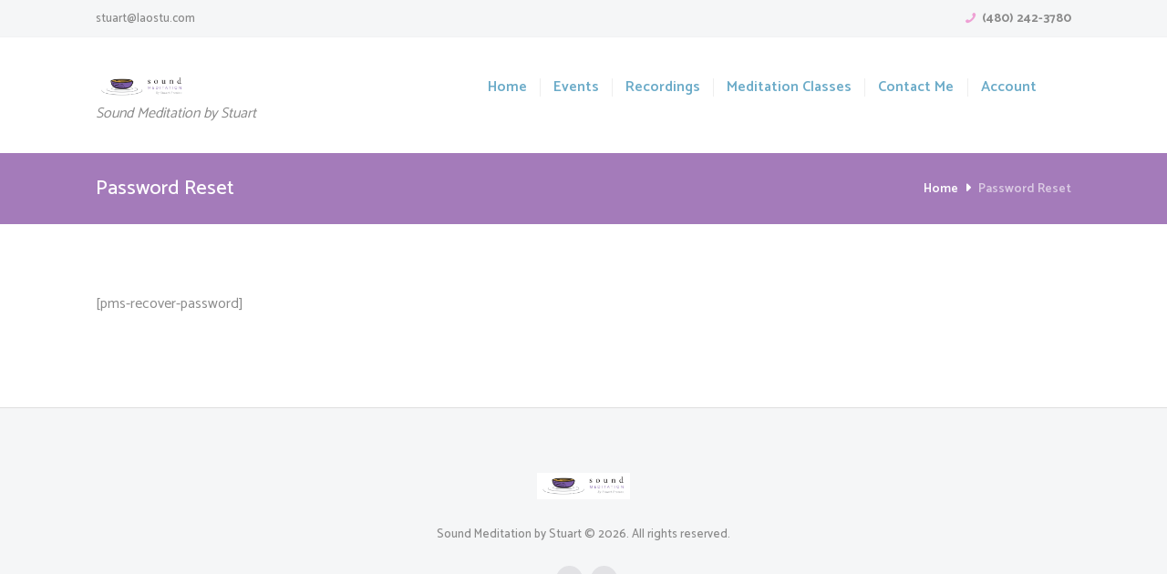

--- FILE ---
content_type: text/css
request_url: https://laostu.com/wp-content/themes/yogastudio/skins/default/skin.css
body_size: 37241
content:
/*
Attention! Do not modify this .css-file!
Please, make all necessary changes in the corresponding .less-file!
*/
@charset "utf-8";

body {
  font-family: "Catamaran", sans-serif;
  font-size: 16px;
  line-height: 1.375em;
  font-weight: 400;
}
.scheme_original body {
  color: #8a8a8a;
}
.scheme_pink body {
  color: #8a8a8a;
}
.scheme_brown body {
  color: #8a8a8a;
}
.scheme_green body {
  color: #8a8a8a;
}
h1 {
  font-family: "Catamaran", sans-serif;
  font-size: 3.438em;
  line-height: 1.1em;
  font-weight: 400;
  margin-bottom: 0.47em;
}
h2 {
  font-family: "Catamaran", sans-serif;
  font-size: 3.125em;
  line-height: 1.3em;
  font-weight: 400;
  margin-bottom: 0.55em;
}
h3 {
  font-family: "Catamaran", sans-serif;
  font-size: 1.875em;
  line-height: 1.3em;
  font-weight: 500;
  margin-top: 0.5em;
  margin-bottom: 1.08em;
}
h4 {
  font-family: "Catamaran", sans-serif;
  font-size: 1.438em;
  line-height: 1.3em;
  font-weight: 600;
  margin-top: 0.5em;
  margin-bottom: 1.75em;
}
h5 {
  font-family: "Catamaran", sans-serif;
  font-size: 1.25em;
  line-height: 1.3em;
  font-weight: 700;
  margin-top: 0.5em;
  margin-bottom: 2.1em;
}
h6 {
  font-family: "Catamaran", sans-serif;
  font-size: 1.125em;
  line-height: 1.3em;
  font-weight: 600;
  margin-top: 0.5em;
  margin-bottom: 2.2em;
}
.scheme_original h1,
.scheme_original h2,
.scheme_original h3,
.scheme_original h4,
.scheme_original h5,
.scheme_original h1 a,
.scheme_original h2 a,
.scheme_original h3 a,
.scheme_original h4 a,
.scheme_original h5 a {
  color: #45445a;
}
.scheme_pink h1,
.scheme_pink h2,
.scheme_pink h3,
.scheme_pink h4,
.scheme_pink h5,
.scheme_pink h1 a,
.scheme_pink h2 a,
.scheme_pink h3 a,
.scheme_pink h4 a,
.scheme_pink h5 a {
  color: #6babc8;
}
.scheme_brown h1,
.scheme_brown h2,
.scheme_brown h3,
.scheme_brown h4,
.scheme_brown h5,
.scheme_brown h1 a,
.scheme_brown h2 a,
.scheme_brown h3 a,
.scheme_brown h4 a,
.scheme_brown h5 a {
  color: #a1536a;
}
.scheme_green h1,
.scheme_green h2,
.scheme_green h3,
.scheme_green h4,
.scheme_green h5,
.scheme_green h1 a,
.scheme_green h2 a,
.scheme_green h3 a,
.scheme_green h4 a,
.scheme_green h5 a {
  color: #356e29;
}
.scheme_original h6,
.scheme_original h6 a {
  color: #c4d114;
}
.scheme_pink h6,
.scheme_pink h6 a {
  color: #eea0d4;
}
.scheme_brown h6,
.scheme_brown h6 a {
  color: #5e9bae;
}
.scheme_green h6,
.scheme_green h6 a {
  color: #85b803;
}
a {
  font-family: "Catamaran", sans-serif;
}
.scheme_original a {
  color: #8a8a8a;
}
.scheme_pink a {
  color: #8a8a8a;
}
.scheme_brown a {
  color: #8a8a8a;
}
.scheme_green a {
  color: #8a8a8a;
}
.scheme_original a:hover {
  color: #c4d114;
}
.scheme_pink a:hover {
  color: #eea0d4;
}
.scheme_brown a:hover {
  color: #5e9bae;
}
.scheme_green a:hover {
  color: #85b803;
}
.scheme_original blockquote::before {
  color: rgba(255,255,255,0.1);
}
.scheme_pink blockquote::before {
  color: rgba(255,255,255,0.1);
}
.scheme_brown blockquote::before {
  color: rgba(255,255,255,0.1);
}
.scheme_green blockquote::before {
  color: rgba(255,255,255,0.1);
}
.scheme_original blockquote {
  color: #ffffff;
}
.scheme_pink blockquote {
  color: #ffffff;
}
.scheme_brown blockquote {
  color: #ffffff;
}
.scheme_green blockquote {
  color: #ffffff;
}
.scheme_original blockquote {
  background-color: #8dd0d3;
}
.scheme_pink blockquote {
  background-color: #a47bba;
}
.scheme_brown blockquote {
  background-color: #306e81;
}
.scheme_green blockquote {
  background-color: #d4e129;
}
.scheme_original blockquote.sc_quote.style-2 {
  background-color: rgba(141,208,211,0);
}
.scheme_pink blockquote.sc_quote.style-2 {
  background-color: rgba(164,123,186,0);
}
.scheme_brown blockquote.sc_quote.style-2 {
  background-color: rgba(48,110,129,0);
}
.scheme_green blockquote.sc_quote.style-2 {
  background-color: rgba(212,225,41,0);
}
.scheme_original blockquote.sc_quote.style-2 {
  color: #45445a;
}
.scheme_pink blockquote.sc_quote.style-2 {
  color: #6babc8;
}
.scheme_brown blockquote.sc_quote.style-2 {
  color: #a1536a;
}
.scheme_green blockquote.sc_quote.style-2 {
  color: #356e29;
}
.scheme_original blockquote.sc_quote.style-2 {
  border-color: #c4d114;
}
.scheme_pink blockquote.sc_quote.style-2 {
  border-color: #eea0d4;
}
.scheme_brown blockquote.sc_quote.style-2 {
  border-color: #5e9bae;
}
.scheme_green blockquote.sc_quote.style-2 {
  border-color: #85b803;
}
.scheme_original blockquote.sc_quote.style-2 p.sc_quote_title {
  color: #c4d114;
}
.scheme_pink blockquote.sc_quote.style-2 p.sc_quote_title {
  color: #eea0d4;
}
.scheme_brown blockquote.sc_quote.style-2 p.sc_quote_title {
  color: #5e9bae;
}
.scheme_green blockquote.sc_quote.style-2 p.sc_quote_title {
  color: #85b803;
}
.scheme_original blockquote cite,
.scheme_original blockquote cite a {
  color: #45445a;
}
.scheme_pink blockquote cite,
.scheme_pink blockquote cite a {
  color: #6babc8;
}
.scheme_brown blockquote cite,
.scheme_brown blockquote cite a {
  color: #a1536a;
}
.scheme_green blockquote cite,
.scheme_green blockquote cite a {
  color: #356e29;
}
.scheme_original blockquote a:hover {
  color: #ffffff;
}
.scheme_pink blockquote a:hover {
  color: #ffffff;
}
.scheme_brown blockquote a:hover {
  color: #ffffff;
}
.scheme_green blockquote a:hover {
  color: #ffffff;
}
.scheme_original b,
.scheme_original strong {
  color: #45445a;
}
.scheme_pink b,
.scheme_pink strong {
  color: #6babc8;
}
.scheme_brown b,
.scheme_brown strong {
  color: #a1536a;
}
.scheme_green b,
.scheme_green strong {
  color: #356e29;
}
.scheme_original del {
  color: #8dd0d3;
}
.scheme_pink del {
  color: #a47bba;
}
.scheme_brown del {
  color: #306e81;
}
.scheme_green del {
  color: #d4e129;
}
.scheme_original .accent1 {
  color: #8dd0d3;
}
.scheme_pink .accent1 {
  color: #a47bba;
}
.scheme_brown .accent1 {
  color: #306e81;
}
.scheme_green .accent1 {
  color: #d4e129;
}
.scheme_original .accent1_bgc {
  background-color: #8dd0d3;
}
.scheme_pink .accent1_bgc {
  background-color: #a47bba;
}
.scheme_brown .accent1_bgc {
  background-color: #306e81;
}
.scheme_green .accent1_bgc {
  background-color: #d4e129;
}
.scheme_original .accent1_bg {
  background: #8dd0d3;
}
.scheme_pink .accent1_bg {
  background: #a47bba;
}
.scheme_brown .accent1_bg {
  background: #306e81;
}
.scheme_green .accent1_bg {
  background: #d4e129;
}
.scheme_original .accent1_border {
  border-color: #8dd0d3;
}
.scheme_pink .accent1_border {
  border-color: #a47bba;
}
.scheme_brown .accent1_border {
  border-color: #306e81;
}
.scheme_green .accent1_border {
  border-color: #d4e129;
}
.scheme_original a.accent1:hover {
  color: #8dd0d3;
}
.scheme_pink a.accent1:hover {
  color: #a47bba;
}
.scheme_brown a.accent1:hover {
  color: #306e81;
}
.scheme_green a.accent1:hover {
  color: #d4e129;
}
.scheme_original .post_content.ih-item.circle.effect1.colored .info,
.scheme_original .post_content.ih-item.circle.effect2.colored .info,
.scheme_original .post_content.ih-item.circle.effect3.colored .info,
.scheme_original .post_content.ih-item.circle.effect4.colored .info,
.scheme_original .post_content.ih-item.circle.effect5.colored .info .info-back,
.scheme_original .post_content.ih-item.circle.effect6.colored .info,
.scheme_original .post_content.ih-item.circle.effect7.colored .info,
.scheme_original .post_content.ih-item.circle.effect8.colored .info,
.scheme_original .post_content.ih-item.circle.effect9.colored .info,
.scheme_original .post_content.ih-item.circle.effect10.colored .info,
.scheme_original .post_content.ih-item.circle.effect11.colored .info,
.scheme_original .post_content.ih-item.circle.effect12.colored .info,
.scheme_original .post_content.ih-item.circle.effect13.colored .info,
.scheme_original .post_content.ih-item.circle.effect14.colored .info,
.scheme_original .post_content.ih-item.circle.effect15.colored .info,
.scheme_original .post_content.ih-item.circle.effect16.colored .info,
.scheme_original .post_content.ih-item.circle.effect18.colored .info .info-back,
.scheme_original .post_content.ih-item.circle.effect19.colored .info,
.scheme_original .post_content.ih-item.circle.effect20.colored .info .info-back,
.scheme_original .post_content.ih-item.square.effect1.colored .info,
.scheme_original .post_content.ih-item.square.effect2.colored .info,
.scheme_original .post_content.ih-item.square.effect3.colored .info,
.scheme_original .post_content.ih-item.square.effect4.colored .mask1,
.scheme_original .post_content.ih-item.square.effect4.colored .mask2,
.scheme_original .post_content.ih-item.square.effect5.colored .info,
.scheme_original .post_content.ih-item.square.effect6.colored .info,
.scheme_original .post_content.ih-item.square.effect7.colored .info,
.scheme_original .post_content.ih-item.square.effect8.colored .info,
.scheme_original .post_content.ih-item.square.effect9.colored .info .info-back,
.scheme_original .post_content.ih-item.square.effect10.colored .info,
.scheme_original .post_content.ih-item.square.effect11.colored .info,
.scheme_original .post_content.ih-item.square.effect12.colored .info,
.scheme_original .post_content.ih-item.square.effect13.colored .info,
.scheme_original .post_content.ih-item.square.effect14.colored .info,
.scheme_original .post_content.ih-item.square.effect15.colored .info,
.scheme_original .post_content.ih-item.circle.effect20.colored .info .info-back,
.scheme_original .post_content.ih-item.square.effect_book.colored .info {
  background: #8dd0d3;
}
.scheme_pink .post_content.ih-item.circle.effect1.colored .info,
.scheme_pink .post_content.ih-item.circle.effect2.colored .info,
.scheme_pink .post_content.ih-item.circle.effect3.colored .info,
.scheme_pink .post_content.ih-item.circle.effect4.colored .info,
.scheme_pink .post_content.ih-item.circle.effect5.colored .info .info-back,
.scheme_pink .post_content.ih-item.circle.effect6.colored .info,
.scheme_pink .post_content.ih-item.circle.effect7.colored .info,
.scheme_pink .post_content.ih-item.circle.effect8.colored .info,
.scheme_pink .post_content.ih-item.circle.effect9.colored .info,
.scheme_pink .post_content.ih-item.circle.effect10.colored .info,
.scheme_pink .post_content.ih-item.circle.effect11.colored .info,
.scheme_pink .post_content.ih-item.circle.effect12.colored .info,
.scheme_pink .post_content.ih-item.circle.effect13.colored .info,
.scheme_pink .post_content.ih-item.circle.effect14.colored .info,
.scheme_pink .post_content.ih-item.circle.effect15.colored .info,
.scheme_pink .post_content.ih-item.circle.effect16.colored .info,
.scheme_pink .post_content.ih-item.circle.effect18.colored .info .info-back,
.scheme_pink .post_content.ih-item.circle.effect19.colored .info,
.scheme_pink .post_content.ih-item.circle.effect20.colored .info .info-back,
.scheme_pink .post_content.ih-item.square.effect1.colored .info,
.scheme_pink .post_content.ih-item.square.effect2.colored .info,
.scheme_pink .post_content.ih-item.square.effect3.colored .info,
.scheme_pink .post_content.ih-item.square.effect4.colored .mask1,
.scheme_pink .post_content.ih-item.square.effect4.colored .mask2,
.scheme_pink .post_content.ih-item.square.effect5.colored .info,
.scheme_pink .post_content.ih-item.square.effect6.colored .info,
.scheme_pink .post_content.ih-item.square.effect7.colored .info,
.scheme_pink .post_content.ih-item.square.effect8.colored .info,
.scheme_pink .post_content.ih-item.square.effect9.colored .info .info-back,
.scheme_pink .post_content.ih-item.square.effect10.colored .info,
.scheme_pink .post_content.ih-item.square.effect11.colored .info,
.scheme_pink .post_content.ih-item.square.effect12.colored .info,
.scheme_pink .post_content.ih-item.square.effect13.colored .info,
.scheme_pink .post_content.ih-item.square.effect14.colored .info,
.scheme_pink .post_content.ih-item.square.effect15.colored .info,
.scheme_pink .post_content.ih-item.circle.effect20.colored .info .info-back,
.scheme_pink .post_content.ih-item.square.effect_book.colored .info {
  background: #a47bba;
}
.scheme_brown .post_content.ih-item.circle.effect1.colored .info,
.scheme_brown .post_content.ih-item.circle.effect2.colored .info,
.scheme_brown .post_content.ih-item.circle.effect3.colored .info,
.scheme_brown .post_content.ih-item.circle.effect4.colored .info,
.scheme_brown .post_content.ih-item.circle.effect5.colored .info .info-back,
.scheme_brown .post_content.ih-item.circle.effect6.colored .info,
.scheme_brown .post_content.ih-item.circle.effect7.colored .info,
.scheme_brown .post_content.ih-item.circle.effect8.colored .info,
.scheme_brown .post_content.ih-item.circle.effect9.colored .info,
.scheme_brown .post_content.ih-item.circle.effect10.colored .info,
.scheme_brown .post_content.ih-item.circle.effect11.colored .info,
.scheme_brown .post_content.ih-item.circle.effect12.colored .info,
.scheme_brown .post_content.ih-item.circle.effect13.colored .info,
.scheme_brown .post_content.ih-item.circle.effect14.colored .info,
.scheme_brown .post_content.ih-item.circle.effect15.colored .info,
.scheme_brown .post_content.ih-item.circle.effect16.colored .info,
.scheme_brown .post_content.ih-item.circle.effect18.colored .info .info-back,
.scheme_brown .post_content.ih-item.circle.effect19.colored .info,
.scheme_brown .post_content.ih-item.circle.effect20.colored .info .info-back,
.scheme_brown .post_content.ih-item.square.effect1.colored .info,
.scheme_brown .post_content.ih-item.square.effect2.colored .info,
.scheme_brown .post_content.ih-item.square.effect3.colored .info,
.scheme_brown .post_content.ih-item.square.effect4.colored .mask1,
.scheme_brown .post_content.ih-item.square.effect4.colored .mask2,
.scheme_brown .post_content.ih-item.square.effect5.colored .info,
.scheme_brown .post_content.ih-item.square.effect6.colored .info,
.scheme_brown .post_content.ih-item.square.effect7.colored .info,
.scheme_brown .post_content.ih-item.square.effect8.colored .info,
.scheme_brown .post_content.ih-item.square.effect9.colored .info .info-back,
.scheme_brown .post_content.ih-item.square.effect10.colored .info,
.scheme_brown .post_content.ih-item.square.effect11.colored .info,
.scheme_brown .post_content.ih-item.square.effect12.colored .info,
.scheme_brown .post_content.ih-item.square.effect13.colored .info,
.scheme_brown .post_content.ih-item.square.effect14.colored .info,
.scheme_brown .post_content.ih-item.square.effect15.colored .info,
.scheme_brown .post_content.ih-item.circle.effect20.colored .info .info-back,
.scheme_brown .post_content.ih-item.square.effect_book.colored .info {
  background: #306e81;
}
.scheme_green .post_content.ih-item.circle.effect1.colored .info,
.scheme_green .post_content.ih-item.circle.effect2.colored .info,
.scheme_green .post_content.ih-item.circle.effect3.colored .info,
.scheme_green .post_content.ih-item.circle.effect4.colored .info,
.scheme_green .post_content.ih-item.circle.effect5.colored .info .info-back,
.scheme_green .post_content.ih-item.circle.effect6.colored .info,
.scheme_green .post_content.ih-item.circle.effect7.colored .info,
.scheme_green .post_content.ih-item.circle.effect8.colored .info,
.scheme_green .post_content.ih-item.circle.effect9.colored .info,
.scheme_green .post_content.ih-item.circle.effect10.colored .info,
.scheme_green .post_content.ih-item.circle.effect11.colored .info,
.scheme_green .post_content.ih-item.circle.effect12.colored .info,
.scheme_green .post_content.ih-item.circle.effect13.colored .info,
.scheme_green .post_content.ih-item.circle.effect14.colored .info,
.scheme_green .post_content.ih-item.circle.effect15.colored .info,
.scheme_green .post_content.ih-item.circle.effect16.colored .info,
.scheme_green .post_content.ih-item.circle.effect18.colored .info .info-back,
.scheme_green .post_content.ih-item.circle.effect19.colored .info,
.scheme_green .post_content.ih-item.circle.effect20.colored .info .info-back,
.scheme_green .post_content.ih-item.square.effect1.colored .info,
.scheme_green .post_content.ih-item.square.effect2.colored .info,
.scheme_green .post_content.ih-item.square.effect3.colored .info,
.scheme_green .post_content.ih-item.square.effect4.colored .mask1,
.scheme_green .post_content.ih-item.square.effect4.colored .mask2,
.scheme_green .post_content.ih-item.square.effect5.colored .info,
.scheme_green .post_content.ih-item.square.effect6.colored .info,
.scheme_green .post_content.ih-item.square.effect7.colored .info,
.scheme_green .post_content.ih-item.square.effect8.colored .info,
.scheme_green .post_content.ih-item.square.effect9.colored .info .info-back,
.scheme_green .post_content.ih-item.square.effect10.colored .info,
.scheme_green .post_content.ih-item.square.effect11.colored .info,
.scheme_green .post_content.ih-item.square.effect12.colored .info,
.scheme_green .post_content.ih-item.square.effect13.colored .info,
.scheme_green .post_content.ih-item.square.effect14.colored .info,
.scheme_green .post_content.ih-item.square.effect15.colored .info,
.scheme_green .post_content.ih-item.circle.effect20.colored .info .info-back,
.scheme_green .post_content.ih-item.square.effect_book.colored .info {
  background: #d4e129;
}
.scheme_original .post_content.ih-item.circle.effect1.colored .info,
.scheme_original .post_content.ih-item.circle.effect2.colored .info,
.scheme_original .post_content.ih-item.circle.effect3.colored .info,
.scheme_original .post_content.ih-item.circle.effect4.colored .info,
.scheme_original .post_content.ih-item.circle.effect5.colored .info .info-back,
.scheme_original .post_content.ih-item.circle.effect6.colored .info,
.scheme_original .post_content.ih-item.circle.effect7.colored .info,
.scheme_original .post_content.ih-item.circle.effect8.colored .info,
.scheme_original .post_content.ih-item.circle.effect9.colored .info,
.scheme_original .post_content.ih-item.circle.effect10.colored .info,
.scheme_original .post_content.ih-item.circle.effect11.colored .info,
.scheme_original .post_content.ih-item.circle.effect12.colored .info,
.scheme_original .post_content.ih-item.circle.effect13.colored .info,
.scheme_original .post_content.ih-item.circle.effect14.colored .info,
.scheme_original .post_content.ih-item.circle.effect15.colored .info,
.scheme_original .post_content.ih-item.circle.effect16.colored .info,
.scheme_original .post_content.ih-item.circle.effect18.colored .info .info-back,
.scheme_original .post_content.ih-item.circle.effect19.colored .info,
.scheme_original .post_content.ih-item.circle.effect20.colored .info .info-back,
.scheme_original .post_content.ih-item.square.effect1.colored .info,
.scheme_original .post_content.ih-item.square.effect2.colored .info,
.scheme_original .post_content.ih-item.square.effect3.colored .info,
.scheme_original .post_content.ih-item.square.effect4.colored .mask1,
.scheme_original .post_content.ih-item.square.effect4.colored .mask2,
.scheme_original .post_content.ih-item.square.effect5.colored .info,
.scheme_original .post_content.ih-item.square.effect6.colored .info,
.scheme_original .post_content.ih-item.square.effect7.colored .info,
.scheme_original .post_content.ih-item.square.effect8.colored .info,
.scheme_original .post_content.ih-item.square.effect9.colored .info .info-back,
.scheme_original .post_content.ih-item.square.effect10.colored .info,
.scheme_original .post_content.ih-item.square.effect11.colored .info,
.scheme_original .post_content.ih-item.square.effect12.colored .info,
.scheme_original .post_content.ih-item.square.effect13.colored .info,
.scheme_original .post_content.ih-item.square.effect14.colored .info,
.scheme_original .post_content.ih-item.square.effect15.colored .info,
.scheme_original .post_content.ih-item.circle.effect20.colored .info .info-back,
.scheme_original .post_content.ih-item.square.effect_book.colored .info {
  color: #ffffff;
}
.scheme_pink .post_content.ih-item.circle.effect1.colored .info,
.scheme_pink .post_content.ih-item.circle.effect2.colored .info,
.scheme_pink .post_content.ih-item.circle.effect3.colored .info,
.scheme_pink .post_content.ih-item.circle.effect4.colored .info,
.scheme_pink .post_content.ih-item.circle.effect5.colored .info .info-back,
.scheme_pink .post_content.ih-item.circle.effect6.colored .info,
.scheme_pink .post_content.ih-item.circle.effect7.colored .info,
.scheme_pink .post_content.ih-item.circle.effect8.colored .info,
.scheme_pink .post_content.ih-item.circle.effect9.colored .info,
.scheme_pink .post_content.ih-item.circle.effect10.colored .info,
.scheme_pink .post_content.ih-item.circle.effect11.colored .info,
.scheme_pink .post_content.ih-item.circle.effect12.colored .info,
.scheme_pink .post_content.ih-item.circle.effect13.colored .info,
.scheme_pink .post_content.ih-item.circle.effect14.colored .info,
.scheme_pink .post_content.ih-item.circle.effect15.colored .info,
.scheme_pink .post_content.ih-item.circle.effect16.colored .info,
.scheme_pink .post_content.ih-item.circle.effect18.colored .info .info-back,
.scheme_pink .post_content.ih-item.circle.effect19.colored .info,
.scheme_pink .post_content.ih-item.circle.effect20.colored .info .info-back,
.scheme_pink .post_content.ih-item.square.effect1.colored .info,
.scheme_pink .post_content.ih-item.square.effect2.colored .info,
.scheme_pink .post_content.ih-item.square.effect3.colored .info,
.scheme_pink .post_content.ih-item.square.effect4.colored .mask1,
.scheme_pink .post_content.ih-item.square.effect4.colored .mask2,
.scheme_pink .post_content.ih-item.square.effect5.colored .info,
.scheme_pink .post_content.ih-item.square.effect6.colored .info,
.scheme_pink .post_content.ih-item.square.effect7.colored .info,
.scheme_pink .post_content.ih-item.square.effect8.colored .info,
.scheme_pink .post_content.ih-item.square.effect9.colored .info .info-back,
.scheme_pink .post_content.ih-item.square.effect10.colored .info,
.scheme_pink .post_content.ih-item.square.effect11.colored .info,
.scheme_pink .post_content.ih-item.square.effect12.colored .info,
.scheme_pink .post_content.ih-item.square.effect13.colored .info,
.scheme_pink .post_content.ih-item.square.effect14.colored .info,
.scheme_pink .post_content.ih-item.square.effect15.colored .info,
.scheme_pink .post_content.ih-item.circle.effect20.colored .info .info-back,
.scheme_pink .post_content.ih-item.square.effect_book.colored .info {
  color: #ffffff;
}
.scheme_brown .post_content.ih-item.circle.effect1.colored .info,
.scheme_brown .post_content.ih-item.circle.effect2.colored .info,
.scheme_brown .post_content.ih-item.circle.effect3.colored .info,
.scheme_brown .post_content.ih-item.circle.effect4.colored .info,
.scheme_brown .post_content.ih-item.circle.effect5.colored .info .info-back,
.scheme_brown .post_content.ih-item.circle.effect6.colored .info,
.scheme_brown .post_content.ih-item.circle.effect7.colored .info,
.scheme_brown .post_content.ih-item.circle.effect8.colored .info,
.scheme_brown .post_content.ih-item.circle.effect9.colored .info,
.scheme_brown .post_content.ih-item.circle.effect10.colored .info,
.scheme_brown .post_content.ih-item.circle.effect11.colored .info,
.scheme_brown .post_content.ih-item.circle.effect12.colored .info,
.scheme_brown .post_content.ih-item.circle.effect13.colored .info,
.scheme_brown .post_content.ih-item.circle.effect14.colored .info,
.scheme_brown .post_content.ih-item.circle.effect15.colored .info,
.scheme_brown .post_content.ih-item.circle.effect16.colored .info,
.scheme_brown .post_content.ih-item.circle.effect18.colored .info .info-back,
.scheme_brown .post_content.ih-item.circle.effect19.colored .info,
.scheme_brown .post_content.ih-item.circle.effect20.colored .info .info-back,
.scheme_brown .post_content.ih-item.square.effect1.colored .info,
.scheme_brown .post_content.ih-item.square.effect2.colored .info,
.scheme_brown .post_content.ih-item.square.effect3.colored .info,
.scheme_brown .post_content.ih-item.square.effect4.colored .mask1,
.scheme_brown .post_content.ih-item.square.effect4.colored .mask2,
.scheme_brown .post_content.ih-item.square.effect5.colored .info,
.scheme_brown .post_content.ih-item.square.effect6.colored .info,
.scheme_brown .post_content.ih-item.square.effect7.colored .info,
.scheme_brown .post_content.ih-item.square.effect8.colored .info,
.scheme_brown .post_content.ih-item.square.effect9.colored .info .info-back,
.scheme_brown .post_content.ih-item.square.effect10.colored .info,
.scheme_brown .post_content.ih-item.square.effect11.colored .info,
.scheme_brown .post_content.ih-item.square.effect12.colored .info,
.scheme_brown .post_content.ih-item.square.effect13.colored .info,
.scheme_brown .post_content.ih-item.square.effect14.colored .info,
.scheme_brown .post_content.ih-item.square.effect15.colored .info,
.scheme_brown .post_content.ih-item.circle.effect20.colored .info .info-back,
.scheme_brown .post_content.ih-item.square.effect_book.colored .info {
  color: #ffffff;
}
.scheme_green .post_content.ih-item.circle.effect1.colored .info,
.scheme_green .post_content.ih-item.circle.effect2.colored .info,
.scheme_green .post_content.ih-item.circle.effect3.colored .info,
.scheme_green .post_content.ih-item.circle.effect4.colored .info,
.scheme_green .post_content.ih-item.circle.effect5.colored .info .info-back,
.scheme_green .post_content.ih-item.circle.effect6.colored .info,
.scheme_green .post_content.ih-item.circle.effect7.colored .info,
.scheme_green .post_content.ih-item.circle.effect8.colored .info,
.scheme_green .post_content.ih-item.circle.effect9.colored .info,
.scheme_green .post_content.ih-item.circle.effect10.colored .info,
.scheme_green .post_content.ih-item.circle.effect11.colored .info,
.scheme_green .post_content.ih-item.circle.effect12.colored .info,
.scheme_green .post_content.ih-item.circle.effect13.colored .info,
.scheme_green .post_content.ih-item.circle.effect14.colored .info,
.scheme_green .post_content.ih-item.circle.effect15.colored .info,
.scheme_green .post_content.ih-item.circle.effect16.colored .info,
.scheme_green .post_content.ih-item.circle.effect18.colored .info .info-back,
.scheme_green .post_content.ih-item.circle.effect19.colored .info,
.scheme_green .post_content.ih-item.circle.effect20.colored .info .info-back,
.scheme_green .post_content.ih-item.square.effect1.colored .info,
.scheme_green .post_content.ih-item.square.effect2.colored .info,
.scheme_green .post_content.ih-item.square.effect3.colored .info,
.scheme_green .post_content.ih-item.square.effect4.colored .mask1,
.scheme_green .post_content.ih-item.square.effect4.colored .mask2,
.scheme_green .post_content.ih-item.square.effect5.colored .info,
.scheme_green .post_content.ih-item.square.effect6.colored .info,
.scheme_green .post_content.ih-item.square.effect7.colored .info,
.scheme_green .post_content.ih-item.square.effect8.colored .info,
.scheme_green .post_content.ih-item.square.effect9.colored .info .info-back,
.scheme_green .post_content.ih-item.square.effect10.colored .info,
.scheme_green .post_content.ih-item.square.effect11.colored .info,
.scheme_green .post_content.ih-item.square.effect12.colored .info,
.scheme_green .post_content.ih-item.square.effect13.colored .info,
.scheme_green .post_content.ih-item.square.effect14.colored .info,
.scheme_green .post_content.ih-item.square.effect15.colored .info,
.scheme_green .post_content.ih-item.circle.effect20.colored .info .info-back,
.scheme_green .post_content.ih-item.square.effect_book.colored .info {
  color: #ffffff;
}
.scheme_original .post_content.ih-item.circle.effect1.colored .info,
.scheme_original .post_content.ih-item.circle.effect2.colored .info,
.scheme_original .post_content.ih-item.circle.effect5.colored .info .info-back,
.scheme_original .post_content.ih-item.circle.effect19.colored .info,
.scheme_original .post_content.ih-item.square.effect4.colored .mask1,
.scheme_original .post_content.ih-item.square.effect4.colored .mask2,
.scheme_original .post_content.ih-item.square.effect6.colored .info,
.scheme_original .post_content.ih-item.square.effect7.colored .info,
.scheme_original .post_content.ih-item.square.effect12.colored .info,
.scheme_original .post_content.ih-item.square.effect13.colored .info,
.scheme_original .post_content.ih-item.square.effect_more.colored .info,
.scheme_original .post_content.ih-item.square.effect_fade.colored:hover .info,
.scheme_original .post_content.ih-item.square.effect_dir.colored .info,
.scheme_original .post_content.ih-item.square.effect_shift.colored .info {
  background: rgba(141,208,211,0.8);
}
.scheme_pink .post_content.ih-item.circle.effect1.colored .info,
.scheme_pink .post_content.ih-item.circle.effect2.colored .info,
.scheme_pink .post_content.ih-item.circle.effect5.colored .info .info-back,
.scheme_pink .post_content.ih-item.circle.effect19.colored .info,
.scheme_pink .post_content.ih-item.square.effect4.colored .mask1,
.scheme_pink .post_content.ih-item.square.effect4.colored .mask2,
.scheme_pink .post_content.ih-item.square.effect6.colored .info,
.scheme_pink .post_content.ih-item.square.effect7.colored .info,
.scheme_pink .post_content.ih-item.square.effect12.colored .info,
.scheme_pink .post_content.ih-item.square.effect13.colored .info,
.scheme_pink .post_content.ih-item.square.effect_more.colored .info,
.scheme_pink .post_content.ih-item.square.effect_fade.colored:hover .info,
.scheme_pink .post_content.ih-item.square.effect_dir.colored .info,
.scheme_pink .post_content.ih-item.square.effect_shift.colored .info {
  background: rgba(164,123,186,0.8);
}
.scheme_brown .post_content.ih-item.circle.effect1.colored .info,
.scheme_brown .post_content.ih-item.circle.effect2.colored .info,
.scheme_brown .post_content.ih-item.circle.effect5.colored .info .info-back,
.scheme_brown .post_content.ih-item.circle.effect19.colored .info,
.scheme_brown .post_content.ih-item.square.effect4.colored .mask1,
.scheme_brown .post_content.ih-item.square.effect4.colored .mask2,
.scheme_brown .post_content.ih-item.square.effect6.colored .info,
.scheme_brown .post_content.ih-item.square.effect7.colored .info,
.scheme_brown .post_content.ih-item.square.effect12.colored .info,
.scheme_brown .post_content.ih-item.square.effect13.colored .info,
.scheme_brown .post_content.ih-item.square.effect_more.colored .info,
.scheme_brown .post_content.ih-item.square.effect_fade.colored:hover .info,
.scheme_brown .post_content.ih-item.square.effect_dir.colored .info,
.scheme_brown .post_content.ih-item.square.effect_shift.colored .info {
  background: rgba(48,110,129,0.8);
}
.scheme_green .post_content.ih-item.circle.effect1.colored .info,
.scheme_green .post_content.ih-item.circle.effect2.colored .info,
.scheme_green .post_content.ih-item.circle.effect5.colored .info .info-back,
.scheme_green .post_content.ih-item.circle.effect19.colored .info,
.scheme_green .post_content.ih-item.square.effect4.colored .mask1,
.scheme_green .post_content.ih-item.square.effect4.colored .mask2,
.scheme_green .post_content.ih-item.square.effect6.colored .info,
.scheme_green .post_content.ih-item.square.effect7.colored .info,
.scheme_green .post_content.ih-item.square.effect12.colored .info,
.scheme_green .post_content.ih-item.square.effect13.colored .info,
.scheme_green .post_content.ih-item.square.effect_more.colored .info,
.scheme_green .post_content.ih-item.square.effect_fade.colored:hover .info,
.scheme_green .post_content.ih-item.square.effect_dir.colored .info,
.scheme_green .post_content.ih-item.square.effect_shift.colored .info {
  background: rgba(212,225,41,0.8);
}
.scheme_original .post_content.ih-item.circle.effect1.colored .info,
.scheme_original .post_content.ih-item.circle.effect2.colored .info,
.scheme_original .post_content.ih-item.circle.effect5.colored .info .info-back,
.scheme_original .post_content.ih-item.circle.effect19.colored .info,
.scheme_original .post_content.ih-item.square.effect4.colored .mask1,
.scheme_original .post_content.ih-item.square.effect4.colored .mask2,
.scheme_original .post_content.ih-item.square.effect6.colored .info,
.scheme_original .post_content.ih-item.square.effect7.colored .info,
.scheme_original .post_content.ih-item.square.effect12.colored .info,
.scheme_original .post_content.ih-item.square.effect13.colored .info,
.scheme_original .post_content.ih-item.square.effect_more.colored .info,
.scheme_original .post_content.ih-item.square.effect_fade.colored:hover .info,
.scheme_original .post_content.ih-item.square.effect_dir.colored .info,
.scheme_original .post_content.ih-item.square.effect_shift.colored .info {
  color: #ffffff;
}
.scheme_pink .post_content.ih-item.circle.effect1.colored .info,
.scheme_pink .post_content.ih-item.circle.effect2.colored .info,
.scheme_pink .post_content.ih-item.circle.effect5.colored .info .info-back,
.scheme_pink .post_content.ih-item.circle.effect19.colored .info,
.scheme_pink .post_content.ih-item.square.effect4.colored .mask1,
.scheme_pink .post_content.ih-item.square.effect4.colored .mask2,
.scheme_pink .post_content.ih-item.square.effect6.colored .info,
.scheme_pink .post_content.ih-item.square.effect7.colored .info,
.scheme_pink .post_content.ih-item.square.effect12.colored .info,
.scheme_pink .post_content.ih-item.square.effect13.colored .info,
.scheme_pink .post_content.ih-item.square.effect_more.colored .info,
.scheme_pink .post_content.ih-item.square.effect_fade.colored:hover .info,
.scheme_pink .post_content.ih-item.square.effect_dir.colored .info,
.scheme_pink .post_content.ih-item.square.effect_shift.colored .info {
  color: #ffffff;
}
.scheme_brown .post_content.ih-item.circle.effect1.colored .info,
.scheme_brown .post_content.ih-item.circle.effect2.colored .info,
.scheme_brown .post_content.ih-item.circle.effect5.colored .info .info-back,
.scheme_brown .post_content.ih-item.circle.effect19.colored .info,
.scheme_brown .post_content.ih-item.square.effect4.colored .mask1,
.scheme_brown .post_content.ih-item.square.effect4.colored .mask2,
.scheme_brown .post_content.ih-item.square.effect6.colored .info,
.scheme_brown .post_content.ih-item.square.effect7.colored .info,
.scheme_brown .post_content.ih-item.square.effect12.colored .info,
.scheme_brown .post_content.ih-item.square.effect13.colored .info,
.scheme_brown .post_content.ih-item.square.effect_more.colored .info,
.scheme_brown .post_content.ih-item.square.effect_fade.colored:hover .info,
.scheme_brown .post_content.ih-item.square.effect_dir.colored .info,
.scheme_brown .post_content.ih-item.square.effect_shift.colored .info {
  color: #ffffff;
}
.scheme_green .post_content.ih-item.circle.effect1.colored .info,
.scheme_green .post_content.ih-item.circle.effect2.colored .info,
.scheme_green .post_content.ih-item.circle.effect5.colored .info .info-back,
.scheme_green .post_content.ih-item.circle.effect19.colored .info,
.scheme_green .post_content.ih-item.square.effect4.colored .mask1,
.scheme_green .post_content.ih-item.square.effect4.colored .mask2,
.scheme_green .post_content.ih-item.square.effect6.colored .info,
.scheme_green .post_content.ih-item.square.effect7.colored .info,
.scheme_green .post_content.ih-item.square.effect12.colored .info,
.scheme_green .post_content.ih-item.square.effect13.colored .info,
.scheme_green .post_content.ih-item.square.effect_more.colored .info,
.scheme_green .post_content.ih-item.square.effect_fade.colored:hover .info,
.scheme_green .post_content.ih-item.square.effect_dir.colored .info,
.scheme_green .post_content.ih-item.square.effect_shift.colored .info {
  color: #ffffff;
}
.scheme_original .post_content.ih-item.circle.effect1 .spinner {
  border-right-color: #8dd0d3;
}
.scheme_pink .post_content.ih-item.circle.effect1 .spinner {
  border-right-color: #a47bba;
}
.scheme_brown .post_content.ih-item.circle.effect1 .spinner {
  border-right-color: #306e81;
}
.scheme_green .post_content.ih-item.circle.effect1 .spinner {
  border-right-color: #d4e129;
}
.scheme_original .post_content.ih-item.circle.effect1 .spinner {
  border-bottom-color: #8dd0d3;
}
.scheme_pink .post_content.ih-item.circle.effect1 .spinner {
  border-bottom-color: #a47bba;
}
.scheme_brown .post_content.ih-item.circle.effect1 .spinner {
  border-bottom-color: #306e81;
}
.scheme_green .post_content.ih-item.circle.effect1 .spinner {
  border-bottom-color: #d4e129;
}
.scheme_original .post_content.ih-item .post_readmore .post_readmore_label,
.scheme_original .post_content.ih-item .info a,
.scheme_original .post_content.ih-item .info a>span {
  color: #ffffff;
}
.scheme_pink .post_content.ih-item .post_readmore .post_readmore_label,
.scheme_pink .post_content.ih-item .info a,
.scheme_pink .post_content.ih-item .info a>span {
  color: #ffffff;
}
.scheme_brown .post_content.ih-item .post_readmore .post_readmore_label,
.scheme_brown .post_content.ih-item .info a,
.scheme_brown .post_content.ih-item .info a>span {
  color: #ffffff;
}
.scheme_green .post_content.ih-item .post_readmore .post_readmore_label,
.scheme_green .post_content.ih-item .info a,
.scheme_green .post_content.ih-item .info a>span {
  color: #ffffff;
}
.scheme_original .post_content.ih-item .post_readmore:hover .post_readmore_label,
.scheme_original .post_content.ih-item .info a:hover,
.scheme_original .post_content.ih-item .info a:hover>span {
  color: #ffffff;
}
.scheme_pink .post_content.ih-item .post_readmore:hover .post_readmore_label,
.scheme_pink .post_content.ih-item .info a:hover,
.scheme_pink .post_content.ih-item .info a:hover>span {
  color: #ffffff;
}
.scheme_brown .post_content.ih-item .post_readmore:hover .post_readmore_label,
.scheme_brown .post_content.ih-item .info a:hover,
.scheme_brown .post_content.ih-item .info a:hover>span {
  color: #ffffff;
}
.scheme_green .post_content.ih-item .post_readmore:hover .post_readmore_label,
.scheme_green .post_content.ih-item .info a:hover,
.scheme_green .post_content.ih-item .info a:hover>span {
  color: #ffffff;
}
.scheme_original td,
.scheme_original th {
  border-color: #dedede;
}
.scheme_pink td,
.scheme_pink th {
  border-color: #dedede;
}
.scheme_brown td,
.scheme_brown th {
  border-color: #dedede;
}
.scheme_green td,
.scheme_green th {
  border-color: #dedede;
}
.scheme_original .sc_table table {
  color: #8a8a8a;
}
.scheme_pink .sc_table table {
  color: #8a8a8a;
}
.scheme_brown .sc_table table {
  color: #8a8a8a;
}
.scheme_green .sc_table table {
  color: #8a8a8a;
}
.scheme_original .sc_table table th,
.scheme_original .sc_table table td {
  background-color: #f5f6f7;
}
.scheme_pink .sc_table table th,
.scheme_pink .sc_table table td {
  background-color: #f5f6f7;
}
.scheme_brown .sc_table table th,
.scheme_brown .sc_table table td {
  background-color: #f5f6f7;
}
.scheme_green .sc_table table th,
.scheme_green .sc_table table td {
  background-color: #f5f6f7;
}
.scheme_original .sc_table table tr:first-child th:first-child {
  background-color: #554c86;
}
.scheme_pink .sc_table table tr:first-child th:first-child {
  background-color: #554c86;
}
.scheme_brown .sc_table table tr:first-child th:first-child {
  background-color: #554c86;
}
.scheme_green .sc_table table tr:first-child th:first-child {
  background-color: #554c86;
}
.scheme_original .sc_table table tr:first-child th:first-child {
  color: #ffffff;
}
.scheme_pink .sc_table table tr:first-child th:first-child {
  color: #ffffff;
}
.scheme_brown .sc_table table tr:first-child th:first-child {
  color: #ffffff;
}
.scheme_green .sc_table table tr:first-child th:first-child {
  color: #ffffff;
}
.scheme_original .sc_table table tr:first-child th:first-child strong {
  color: #ffffff;
}
.scheme_pink .sc_table table tr:first-child th:first-child strong {
  color: #ffffff;
}
.scheme_brown .sc_table table tr:first-child th:first-child strong {
  color: #ffffff;
}
.scheme_green .sc_table table tr:first-child th:first-child strong {
  color: #ffffff;
}
.scheme_original .sc_table table tr td:nth-child(2),
.scheme_original .sc_table table tr td:last-child {
  color: #c4d114;
}
.scheme_pink .sc_table table tr td:nth-child(2),
.scheme_pink .sc_table table tr td:last-child {
  color: #eea0d4;
}
.scheme_brown .sc_table table tr td:nth-child(2),
.scheme_brown .sc_table table tr td:last-child {
  color: #5e9bae;
}
.scheme_green .sc_table table tr td:nth-child(2),
.scheme_green .sc_table table tr td:last-child {
  color: #85b803;
}
.scheme_original pre.code,
.scheme_original #toc .toc_item.current,
.scheme_original #toc .toc_item:hover {
  border-color: #8dd0d3;
}
.scheme_pink pre.code,
.scheme_pink #toc .toc_item.current,
.scheme_pink #toc .toc_item:hover {
  border-color: #a47bba;
}
.scheme_brown pre.code,
.scheme_brown #toc .toc_item.current,
.scheme_brown #toc .toc_item:hover {
  border-color: #306e81;
}
.scheme_green pre.code,
.scheme_green #toc .toc_item.current,
.scheme_green #toc .toc_item:hover {
  border-color: #d4e129;
}
.scheme_original ::selection,
.scheme_original ::-moz-selection {
  background-color: #8dd0d3;
}
.scheme_pink ::selection,
.scheme_pink ::-moz-selection {
  background-color: #a47bba;
}
.scheme_brown ::selection,
.scheme_brown ::-moz-selection {
  background-color: #306e81;
}
.scheme_green ::selection,
.scheme_green ::-moz-selection {
  background-color: #d4e129;
}
.scheme_original ::selection,
.scheme_original ::-moz-selection {
  color: #ffffff;
}
.scheme_pink ::selection,
.scheme_pink ::-moz-selection {
  color: #ffffff;
}
.scheme_brown ::selection,
.scheme_brown ::-moz-selection {
  color: #ffffff;
}
.scheme_green ::selection,
.scheme_green ::-moz-selection {
  color: #ffffff;
}
body .booked-form .field input[type=text],
body .booked-form .field input[type=password],
body .booked-form .field input[type=tel],
body .booked-form .field input[type=email],
body .booked-form .field textarea,
input[type="text"],
input[type="number"],
input[type="tel"],
input[type="email"],
input[type="search"],
input[type="password"],
select,
textarea {
  font-family: "Catamaran", sans-serif;
}
.scheme_original body .booked-form .field input[type=text],
.scheme_original body .booked-form .field input[type=password],
.scheme_original body .booked-form .field input[type=tel],
.scheme_original body .booked-form .field input[type=email],
.scheme_original body .booked-form .field textarea,
.scheme_original input[type="text"],
.scheme_original input[type="number"],
.scheme_original input[type="tel"],
.scheme_original input[type="email"],
.scheme_original input[type="search"],
.scheme_original input[type="password"],
.scheme_original select,
.scheme_original textarea {
  color: #8a8a8a;
}
.scheme_pink body .booked-form .field input[type=text],
.scheme_pink body .booked-form .field input[type=password],
.scheme_pink body .booked-form .field input[type=tel],
.scheme_pink body .booked-form .field input[type=email],
.scheme_pink body .booked-form .field textarea,
.scheme_pink input[type="text"],
.scheme_pink input[type="number"],
.scheme_pink input[type="tel"],
.scheme_pink input[type="email"],
.scheme_pink input[type="search"],
.scheme_pink input[type="password"],
.scheme_pink select,
.scheme_pink textarea {
  color: #8a8a8a;
}
.scheme_brown body .booked-form .field input[type=text],
.scheme_brown body .booked-form .field input[type=password],
.scheme_brown body .booked-form .field input[type=tel],
.scheme_brown body .booked-form .field input[type=email],
.scheme_brown body .booked-form .field textarea,
.scheme_brown input[type="text"],
.scheme_brown input[type="number"],
.scheme_brown input[type="tel"],
.scheme_brown input[type="email"],
.scheme_brown input[type="search"],
.scheme_brown input[type="password"],
.scheme_brown select,
.scheme_brown textarea {
  color: #8a8a8a;
}
.scheme_green body .booked-form .field input[type=text],
.scheme_green body .booked-form .field input[type=password],
.scheme_green body .booked-form .field input[type=tel],
.scheme_green body .booked-form .field input[type=email],
.scheme_green body .booked-form .field textarea,
.scheme_green input[type="text"],
.scheme_green input[type="number"],
.scheme_green input[type="tel"],
.scheme_green input[type="email"],
.scheme_green input[type="search"],
.scheme_green input[type="password"],
.scheme_green select,
.scheme_green textarea {
  color: #8a8a8a;
}
.scheme_original body .booked-form .field input[type=text],
.scheme_original body .booked-form .field input[type=password],
.scheme_original body .booked-form .field input[type=tel],
.scheme_original body .booked-form .field input[type=email],
.scheme_original body .booked-form .field textarea,
.scheme_original input[type="text"],
.scheme_original input[type="number"],
.scheme_original input[type="tel"],
.scheme_original input[type="email"],
.scheme_original input[type="search"],
.scheme_original input[type="password"],
.scheme_original select,
.scheme_original textarea {
  background-color: rgba(245,246,247,0);
}
.scheme_pink body .booked-form .field input[type=text],
.scheme_pink body .booked-form .field input[type=password],
.scheme_pink body .booked-form .field input[type=tel],
.scheme_pink body .booked-form .field input[type=email],
.scheme_pink body .booked-form .field textarea,
.scheme_pink input[type="text"],
.scheme_pink input[type="number"],
.scheme_pink input[type="tel"],
.scheme_pink input[type="email"],
.scheme_pink input[type="search"],
.scheme_pink input[type="password"],
.scheme_pink select,
.scheme_pink textarea {
  background-color: rgba(245,246,247,0);
}
.scheme_brown body .booked-form .field input[type=text],
.scheme_brown body .booked-form .field input[type=password],
.scheme_brown body .booked-form .field input[type=tel],
.scheme_brown body .booked-form .field input[type=email],
.scheme_brown body .booked-form .field textarea,
.scheme_brown input[type="text"],
.scheme_brown input[type="number"],
.scheme_brown input[type="tel"],
.scheme_brown input[type="email"],
.scheme_brown input[type="search"],
.scheme_brown input[type="password"],
.scheme_brown select,
.scheme_brown textarea {
  background-color: rgba(245,246,247,0);
}
.scheme_green body .booked-form .field input[type=text],
.scheme_green body .booked-form .field input[type=password],
.scheme_green body .booked-form .field input[type=tel],
.scheme_green body .booked-form .field input[type=email],
.scheme_green body .booked-form .field textarea,
.scheme_green input[type="text"],
.scheme_green input[type="number"],
.scheme_green input[type="tel"],
.scheme_green input[type="email"],
.scheme_green input[type="search"],
.scheme_green input[type="password"],
.scheme_green select,
.scheme_green textarea {
  background-color: rgba(245,246,247,0);
}
.scheme_original body .booked-form .field input[type=text],
.scheme_original body .booked-form .field input[type=password],
.scheme_original body .booked-form .field input[type=tel],
.scheme_original body .booked-form .field input[type=email],
.scheme_original body .booked-form .field textarea,
.scheme_original input[type="text"],
.scheme_original input[type="number"],
.scheme_original input[type="tel"],
.scheme_original input[type="email"],
.scheme_original input[type="search"],
.scheme_original input[type="password"],
.scheme_original select,
.scheme_original textarea {
  border-color: #dedede;
}
.scheme_pink body .booked-form .field input[type=text],
.scheme_pink body .booked-form .field input[type=password],
.scheme_pink body .booked-form .field input[type=tel],
.scheme_pink body .booked-form .field input[type=email],
.scheme_pink body .booked-form .field textarea,
.scheme_pink input[type="text"],
.scheme_pink input[type="number"],
.scheme_pink input[type="tel"],
.scheme_pink input[type="email"],
.scheme_pink input[type="search"],
.scheme_pink input[type="password"],
.scheme_pink select,
.scheme_pink textarea {
  border-color: #dedede;
}
.scheme_brown body .booked-form .field input[type=text],
.scheme_brown body .booked-form .field input[type=password],
.scheme_brown body .booked-form .field input[type=tel],
.scheme_brown body .booked-form .field input[type=email],
.scheme_brown body .booked-form .field textarea,
.scheme_brown input[type="text"],
.scheme_brown input[type="number"],
.scheme_brown input[type="tel"],
.scheme_brown input[type="email"],
.scheme_brown input[type="search"],
.scheme_brown input[type="password"],
.scheme_brown select,
.scheme_brown textarea {
  border-color: #dedede;
}
.scheme_green body .booked-form .field input[type=text],
.scheme_green body .booked-form .field input[type=password],
.scheme_green body .booked-form .field input[type=tel],
.scheme_green body .booked-form .field input[type=email],
.scheme_green body .booked-form .field textarea,
.scheme_green input[type="text"],
.scheme_green input[type="number"],
.scheme_green input[type="tel"],
.scheme_green input[type="email"],
.scheme_green input[type="search"],
.scheme_green input[type="password"],
.scheme_green select,
.scheme_green textarea {
  border-color: #dedede;
}
.scheme_original body .booked-form .field input[type=text]:hover,
.scheme_original body .booked-form .field input[type=password]:hover,
.scheme_original body .booked-form .field input[type=tel]:hover,
.scheme_original body .booked-form .field input[type=email]:hover,
.scheme_original body .booked-form .field textarea:hover,
.scheme_original input[type="text"]:hover,
.scheme_original input[type="tel"]:hover,
.scheme_original input[type="number"]:hover,
.scheme_original input[type="email"]:hover,
.scheme_original input[type="search"]:hover,
.scheme_original input[type="password"]:hover,
.scheme_original select:hover,
.scheme_original textarea:hover {
  border-color: #45445a;
}
.scheme_pink body .booked-form .field input[type=text]:hover,
.scheme_pink body .booked-form .field input[type=password]:hover,
.scheme_pink body .booked-form .field input[type=tel]:hover,
.scheme_pink body .booked-form .field input[type=email]:hover,
.scheme_pink body .booked-form .field textarea:hover,
.scheme_pink input[type="text"]:hover,
.scheme_pink input[type="tel"]:hover,
.scheme_pink input[type="number"]:hover,
.scheme_pink input[type="email"]:hover,
.scheme_pink input[type="search"]:hover,
.scheme_pink input[type="password"]:hover,
.scheme_pink select:hover,
.scheme_pink textarea:hover {
  border-color: #6babc8;
}
.scheme_brown body .booked-form .field input[type=text]:hover,
.scheme_brown body .booked-form .field input[type=password]:hover,
.scheme_brown body .booked-form .field input[type=tel]:hover,
.scheme_brown body .booked-form .field input[type=email]:hover,
.scheme_brown body .booked-form .field textarea:hover,
.scheme_brown input[type="text"]:hover,
.scheme_brown input[type="tel"]:hover,
.scheme_brown input[type="number"]:hover,
.scheme_brown input[type="email"]:hover,
.scheme_brown input[type="search"]:hover,
.scheme_brown input[type="password"]:hover,
.scheme_brown select:hover,
.scheme_brown textarea:hover {
  border-color: #a1536a;
}
.scheme_green body .booked-form .field input[type=text]:hover,
.scheme_green body .booked-form .field input[type=password]:hover,
.scheme_green body .booked-form .field input[type=tel]:hover,
.scheme_green body .booked-form .field input[type=email]:hover,
.scheme_green body .booked-form .field textarea:hover,
.scheme_green input[type="text"]:hover,
.scheme_green input[type="tel"]:hover,
.scheme_green input[type="number"]:hover,
.scheme_green input[type="email"]:hover,
.scheme_green input[type="search"]:hover,
.scheme_green input[type="password"]:hover,
.scheme_green select:hover,
.scheme_green textarea:hover {
  border-color: #356e29;
}
.scheme_original body .booked-form .field input[type=text]:focus,
.scheme_original body .booked-form .field input[type=password]:focus,
.scheme_original body .booked-form .field input[type=tel]:focus,
.scheme_original body .booked-form .field input[type=email]:focus,
.scheme_original body .booked-form .field textarea:focus,
.scheme_original input[type="text"]:focus,
.scheme_original input[type="tel"]:focus,
.scheme_original input[type="number"]:focus,
.scheme_original input[type="email"]:focus,
.scheme_original input[type="search"]:focus,
.scheme_original input[type="password"]:focus,
.scheme_original select:focus,
.scheme_original textarea:focus {
  color: #45445a;
}
.scheme_pink body .booked-form .field input[type=text]:focus,
.scheme_pink body .booked-form .field input[type=password]:focus,
.scheme_pink body .booked-form .field input[type=tel]:focus,
.scheme_pink body .booked-form .field input[type=email]:focus,
.scheme_pink body .booked-form .field textarea:focus,
.scheme_pink input[type="text"]:focus,
.scheme_pink input[type="tel"]:focus,
.scheme_pink input[type="number"]:focus,
.scheme_pink input[type="email"]:focus,
.scheme_pink input[type="search"]:focus,
.scheme_pink input[type="password"]:focus,
.scheme_pink select:focus,
.scheme_pink textarea:focus {
  color: #6babc8;
}
.scheme_brown body .booked-form .field input[type=text]:focus,
.scheme_brown body .booked-form .field input[type=password]:focus,
.scheme_brown body .booked-form .field input[type=tel]:focus,
.scheme_brown body .booked-form .field input[type=email]:focus,
.scheme_brown body .booked-form .field textarea:focus,
.scheme_brown input[type="text"]:focus,
.scheme_brown input[type="tel"]:focus,
.scheme_brown input[type="number"]:focus,
.scheme_brown input[type="email"]:focus,
.scheme_brown input[type="search"]:focus,
.scheme_brown input[type="password"]:focus,
.scheme_brown select:focus,
.scheme_brown textarea:focus {
  color: #a1536a;
}
.scheme_green body .booked-form .field input[type=text]:focus,
.scheme_green body .booked-form .field input[type=password]:focus,
.scheme_green body .booked-form .field input[type=tel]:focus,
.scheme_green body .booked-form .field input[type=email]:focus,
.scheme_green body .booked-form .field textarea:focus,
.scheme_green input[type="text"]:focus,
.scheme_green input[type="tel"]:focus,
.scheme_green input[type="number"]:focus,
.scheme_green input[type="email"]:focus,
.scheme_green input[type="search"]:focus,
.scheme_green input[type="password"]:focus,
.scheme_green select:focus,
.scheme_green textarea:focus {
  color: #356e29;
}
.scheme_original body .booked-form .field input[type=text]:focus,
.scheme_original body .booked-form .field input[type=password]:focus,
.scheme_original body .booked-form .field input[type=tel]:focus,
.scheme_original body .booked-form .field input[type=email]:focus,
.scheme_original body .booked-form .field textarea:focus,
.scheme_original input[type="text"]:focus,
.scheme_original input[type="tel"]:focus,
.scheme_original input[type="number"]:focus,
.scheme_original input[type="email"]:focus,
.scheme_original input[type="search"]:focus,
.scheme_original input[type="password"]:focus,
.scheme_original select:focus,
.scheme_original textarea:focus {
  border-color: #c4d114;
}
.scheme_pink body .booked-form .field input[type=text]:focus,
.scheme_pink body .booked-form .field input[type=password]:focus,
.scheme_pink body .booked-form .field input[type=tel]:focus,
.scheme_pink body .booked-form .field input[type=email]:focus,
.scheme_pink body .booked-form .field textarea:focus,
.scheme_pink input[type="text"]:focus,
.scheme_pink input[type="tel"]:focus,
.scheme_pink input[type="number"]:focus,
.scheme_pink input[type="email"]:focus,
.scheme_pink input[type="search"]:focus,
.scheme_pink input[type="password"]:focus,
.scheme_pink select:focus,
.scheme_pink textarea:focus {
  border-color: #eea0d4;
}
.scheme_brown body .booked-form .field input[type=text]:focus,
.scheme_brown body .booked-form .field input[type=password]:focus,
.scheme_brown body .booked-form .field input[type=tel]:focus,
.scheme_brown body .booked-form .field input[type=email]:focus,
.scheme_brown body .booked-form .field textarea:focus,
.scheme_brown input[type="text"]:focus,
.scheme_brown input[type="tel"]:focus,
.scheme_brown input[type="number"]:focus,
.scheme_brown input[type="email"]:focus,
.scheme_brown input[type="search"]:focus,
.scheme_brown input[type="password"]:focus,
.scheme_brown select:focus,
.scheme_brown textarea:focus {
  border-color: #5e9bae;
}
.scheme_green body .booked-form .field input[type=text]:focus,
.scheme_green body .booked-form .field input[type=password]:focus,
.scheme_green body .booked-form .field input[type=tel]:focus,
.scheme_green body .booked-form .field input[type=email]:focus,
.scheme_green body .booked-form .field textarea:focus,
.scheme_green input[type="text"]:focus,
.scheme_green input[type="tel"]:focus,
.scheme_green input[type="number"]:focus,
.scheme_green input[type="email"]:focus,
.scheme_green input[type="search"]:focus,
.scheme_green input[type="password"]:focus,
.scheme_green select:focus,
.scheme_green textarea:focus {
  border-color: #85b803;
}
.scheme_original input::-webkit-input-placeholder,
.scheme_original textarea::-webkit-input-placeholder {
  color: #d8dce5;
}
.scheme_pink input::-webkit-input-placeholder,
.scheme_pink textarea::-webkit-input-placeholder {
  color: #d8dce5;
}
.scheme_brown input::-webkit-input-placeholder,
.scheme_brown textarea::-webkit-input-placeholder {
  color: #d8dce5;
}
.scheme_green input::-webkit-input-placeholder,
.scheme_green textarea::-webkit-input-placeholder {
  color: #d8dce5;
}
.scheme_original .body_style_boxed .body_wrap {
  background-color: #FFFFFF;
}
.scheme_pink .body_style_boxed .body_wrap {
  background-color: #ffffff;
}
.scheme_brown .body_style_boxed .body_wrap {
  background-color: #ffffff;
}
.scheme_green .body_style_boxed .body_wrap {
  background-color: #ffffff;
}
.scheme_original .page_wrap,
.scheme_original .copy_wrap,
.scheme_original .sidebar_cart {
  background-color: #FFFFFF;
}
.scheme_pink .page_wrap,
.scheme_pink .copy_wrap,
.scheme_pink .sidebar_cart {
  background-color: #ffffff;
}
.scheme_brown .page_wrap,
.scheme_brown .copy_wrap,
.scheme_brown .sidebar_cart {
  background-color: #ffffff;
}
.scheme_green .page_wrap,
.scheme_green .copy_wrap,
.scheme_green .sidebar_cart {
  background-color: #ffffff;
}
.scheme_original .article_style_boxed.layout_excerpt .content,
.scheme_original .article_style_boxed[class*="single-"] .content>article,
.scheme_original .article_style_boxed[class*="single-"] .content>.comments_wrap,
.scheme_original .article_style_boxed:not(.layout_excerpt) .content .post_item {
  background-color: #FFFFFF;
}
.scheme_pink .article_style_boxed.layout_excerpt .content,
.scheme_pink .article_style_boxed[class*="single-"] .content>article,
.scheme_pink .article_style_boxed[class*="single-"] .content>.comments_wrap,
.scheme_pink .article_style_boxed:not(.layout_excerpt) .content .post_item {
  background-color: #ffffff;
}
.scheme_brown .article_style_boxed.layout_excerpt .content,
.scheme_brown .article_style_boxed[class*="single-"] .content>article,
.scheme_brown .article_style_boxed[class*="single-"] .content>.comments_wrap,
.scheme_brown .article_style_boxed:not(.layout_excerpt) .content .post_item {
  background-color: #ffffff;
}
.scheme_green .article_style_boxed.layout_excerpt .content,
.scheme_green .article_style_boxed[class*="single-"] .content>article,
.scheme_green .article_style_boxed[class*="single-"] .content>.comments_wrap,
.scheme_green .article_style_boxed:not(.layout_excerpt) .content .post_item {
  background-color: #ffffff;
}
.scheme_original .top_panel_wrap_inner {
  background-color: #FFFFFF;
}
.scheme_pink .top_panel_wrap_inner {
  background-color: #ffffff;
}
.scheme_brown .top_panel_wrap_inner {
  background-color: #ffffff;
}
.scheme_green .top_panel_wrap_inner {
  background-color: #ffffff;
}
.scheme_original .top_panel_fixed .top_panel_position_over.top_panel_wrap_inner {
  background-color: #f5f6f7;
}
.scheme_pink .top_panel_fixed .top_panel_position_over.top_panel_wrap_inner {
  background-color: #f5f6f7;
}
.scheme_brown .top_panel_fixed .top_panel_position_over.top_panel_wrap_inner {
  background-color: #f5f6f7;
}
.scheme_green .top_panel_fixed .top_panel_position_over.top_panel_wrap_inner {
  background-color: #f5f6f7;
}
.top_panel_over.top_panel_fixed .top_panel_position_over.top_panel_wrap_inner {
  background: rgba(19,16,38,0.8);
}
.scheme_original .top_panel_inner_style_3 .top_panel_cart_button,
.scheme_original .top_panel_inner_style_4 .top_panel_cart_button {
  background-color: rgba(141,208,211,0.2);
}
.scheme_pink .top_panel_inner_style_3 .top_panel_cart_button,
.scheme_pink .top_panel_inner_style_4 .top_panel_cart_button {
  background-color: rgba(164,123,186,0.2);
}
.scheme_brown .top_panel_inner_style_3 .top_panel_cart_button,
.scheme_brown .top_panel_inner_style_4 .top_panel_cart_button {
  background-color: rgba(48,110,129,0.2);
}
.scheme_green .top_panel_inner_style_3 .top_panel_cart_button,
.scheme_green .top_panel_inner_style_4 .top_panel_cart_button {
  background-color: rgba(212,225,41,0.2);
}
.scheme_original .top_panel_style_8 .top_panel_buttons .top_panel_cart_button:before {
  background-color: #8dd0d3;
}
.scheme_pink .top_panel_style_8 .top_panel_buttons .top_panel_cart_button:before {
  background-color: #a47bba;
}
.scheme_brown .top_panel_style_8 .top_panel_buttons .top_panel_cart_button:before {
  background-color: #306e81;
}
.scheme_green .top_panel_style_8 .top_panel_buttons .top_panel_cart_button:before {
  background-color: #d4e129;
}
.scheme_original .top_panel_style_8 .top_panel_buttons .top_panel_cart_button:after {
  color: #ffffff;
}
.scheme_pink .top_panel_style_8 .top_panel_buttons .top_panel_cart_button:after {
  color: #ffffff;
}
.scheme_brown .top_panel_style_8 .top_panel_buttons .top_panel_cart_button:after {
  color: #ffffff;
}
.scheme_green .top_panel_style_8 .top_panel_buttons .top_panel_cart_button:after {
  color: #ffffff;
}
.scheme_original .top_panel_middle .sidebar_cart:after,
.scheme_original .top_panel_middle .sidebar_cart {
  border-color: #dedede;
}
.scheme_pink .top_panel_middle .sidebar_cart:after,
.scheme_pink .top_panel_middle .sidebar_cart {
  border-color: #dedede;
}
.scheme_brown .top_panel_middle .sidebar_cart:after,
.scheme_brown .top_panel_middle .sidebar_cart {
  border-color: #dedede;
}
.scheme_green .top_panel_middle .sidebar_cart:after,
.scheme_green .top_panel_middle .sidebar_cart {
  border-color: #dedede;
}
.scheme_original .top_panel_middle .sidebar_cart:after,
.scheme_original .top_panel_middle .sidebar_cart {
  background-color: #FFFFFF;
}
.scheme_pink .top_panel_middle .sidebar_cart:after,
.scheme_pink .top_panel_middle .sidebar_cart {
  background-color: #ffffff;
}
.scheme_brown .top_panel_middle .sidebar_cart:after,
.scheme_brown .top_panel_middle .sidebar_cart {
  background-color: #ffffff;
}
.scheme_green .top_panel_middle .sidebar_cart:after,
.scheme_green .top_panel_middle .sidebar_cart {
  background-color: #ffffff;
}
.scheme_original .header_mobile .top_panel_top,
.scheme_original .top_panel_inner_style_3 .top_panel_top,
.scheme_original .top_panel_inner_style_4 .top_panel_top,
.scheme_original .top_panel_inner_style_3 .top_panel_top .sidebar_cart,
.scheme_original .top_panel_inner_style_4 .top_panel_top .sidebar_cart {
  background-color: #f5f6f7;
}
.scheme_pink .header_mobile .top_panel_top,
.scheme_pink .top_panel_inner_style_3 .top_panel_top,
.scheme_pink .top_panel_inner_style_4 .top_panel_top,
.scheme_pink .top_panel_inner_style_3 .top_panel_top .sidebar_cart,
.scheme_pink .top_panel_inner_style_4 .top_panel_top .sidebar_cart {
  background-color: #f5f6f7;
}
.scheme_brown .header_mobile .top_panel_top,
.scheme_brown .top_panel_inner_style_3 .top_panel_top,
.scheme_brown .top_panel_inner_style_4 .top_panel_top,
.scheme_brown .top_panel_inner_style_3 .top_panel_top .sidebar_cart,
.scheme_brown .top_panel_inner_style_4 .top_panel_top .sidebar_cart {
  background-color: #f5f6f7;
}
.scheme_green .header_mobile .top_panel_top,
.scheme_green .top_panel_inner_style_3 .top_panel_top,
.scheme_green .top_panel_inner_style_4 .top_panel_top,
.scheme_green .top_panel_inner_style_3 .top_panel_top .sidebar_cart,
.scheme_green .top_panel_inner_style_4 .top_panel_top .sidebar_cart {
  background-color: #f5f6f7;
}
.scheme_original .header_mobile .top_panel_top,
.scheme_original .top_panel_inner_style_3 .top_panel_top,
.scheme_original .top_panel_inner_style_4 .top_panel_top,
.scheme_original .top_panel_inner_style_3 .top_panel_top .sidebar_cart,
.scheme_original .top_panel_inner_style_4 .top_panel_top .sidebar_cart {
  border-color: rgba(222,222,222,0.2);
}
.scheme_pink .header_mobile .top_panel_top,
.scheme_pink .top_panel_inner_style_3 .top_panel_top,
.scheme_pink .top_panel_inner_style_4 .top_panel_top,
.scheme_pink .top_panel_inner_style_3 .top_panel_top .sidebar_cart,
.scheme_pink .top_panel_inner_style_4 .top_panel_top .sidebar_cart {
  border-color: rgba(222,222,222,0.2);
}
.scheme_brown .header_mobile .top_panel_top,
.scheme_brown .top_panel_inner_style_3 .top_panel_top,
.scheme_brown .top_panel_inner_style_4 .top_panel_top,
.scheme_brown .top_panel_inner_style_3 .top_panel_top .sidebar_cart,
.scheme_brown .top_panel_inner_style_4 .top_panel_top .sidebar_cart {
  border-color: rgba(222,222,222,0.2);
}
.scheme_green .header_mobile .top_panel_top,
.scheme_green .top_panel_inner_style_3 .top_panel_top,
.scheme_green .top_panel_inner_style_4 .top_panel_top,
.scheme_green .top_panel_inner_style_3 .top_panel_top .sidebar_cart,
.scheme_green .top_panel_inner_style_4 .top_panel_top .sidebar_cart {
  border-color: rgba(222,222,222,0.2);
}
.scheme_original .top_panel_inner_style_5 .top_panel_top {
  border-color: #dedede;
}
.scheme_pink .top_panel_inner_style_5 .top_panel_top {
  border-color: #dedede;
}
.scheme_brown .top_panel_inner_style_5 .top_panel_top {
  border-color: #dedede;
}
.scheme_green .top_panel_inner_style_5 .top_panel_top {
  border-color: #dedede;
}
.scheme_original .top_panel_top a {
  color: #8a8a8a;
}
.scheme_pink .top_panel_top a {
  color: #8a8a8a;
}
.scheme_brown .top_panel_top a {
  color: #8a8a8a;
}
.scheme_green .top_panel_top a {
  color: #8a8a8a;
}
.scheme_original .top_panel_top a:hover {
  color: #8dd0d3;
}
.scheme_pink .top_panel_top a:hover {
  color: #a47bba;
}
.scheme_brown .top_panel_top a:hover {
  color: #306e81;
}
.scheme_green .top_panel_top a:hover {
  color: #d4e129;
}
.scheme_original .top_panel_inner_style_3 .top_panel_top a,
.scheme_original .top_panel_inner_style_3 .sc_socials.sc_socials_type_icons a,
.scheme_original .top_panel_inner_style_4 .sc_socials.sc_socials_type_icons a,
.scheme_original .top_panel_inner_style_5 .sc_socials.sc_socials_type_icons a {
  color: #ffffff;
}
.scheme_pink .top_panel_inner_style_3 .top_panel_top a,
.scheme_pink .top_panel_inner_style_3 .sc_socials.sc_socials_type_icons a,
.scheme_pink .top_panel_inner_style_4 .sc_socials.sc_socials_type_icons a,
.scheme_pink .top_panel_inner_style_5 .sc_socials.sc_socials_type_icons a {
  color: #ffffff;
}
.scheme_brown .top_panel_inner_style_3 .top_panel_top a,
.scheme_brown .top_panel_inner_style_3 .sc_socials.sc_socials_type_icons a,
.scheme_brown .top_panel_inner_style_4 .sc_socials.sc_socials_type_icons a,
.scheme_brown .top_panel_inner_style_5 .sc_socials.sc_socials_type_icons a {
  color: #ffffff;
}
.scheme_green .top_panel_inner_style_3 .top_panel_top a,
.scheme_green .top_panel_inner_style_3 .sc_socials.sc_socials_type_icons a,
.scheme_green .top_panel_inner_style_4 .sc_socials.sc_socials_type_icons a,
.scheme_green .top_panel_inner_style_5 .sc_socials.sc_socials_type_icons a {
  color: #ffffff;
}
.scheme_original .top_panel_inner_style_3 .top_panel_top a:hover,
.scheme_original .top_panel_inner_style_3 .sc_socials.sc_socials_type_icons a:hover,
.scheme_original .top_panel_inner_style_4 .top_panel_top a:hover,
.scheme_original .top_panel_inner_style_4 .sc_socials.sc_socials_type_icons a:hover,
.scheme_original .top_panel_inner_style_5 .top_panel_top a:hover,
.scheme_original .top_panel_inner_style_5 .sc_socials.sc_socials_type_icons a:hover {
  color: #c4d114;
}
.scheme_pink .top_panel_inner_style_3 .top_panel_top a:hover,
.scheme_pink .top_panel_inner_style_3 .sc_socials.sc_socials_type_icons a:hover,
.scheme_pink .top_panel_inner_style_4 .top_panel_top a:hover,
.scheme_pink .top_panel_inner_style_4 .sc_socials.sc_socials_type_icons a:hover,
.scheme_pink .top_panel_inner_style_5 .top_panel_top a:hover,
.scheme_pink .top_panel_inner_style_5 .sc_socials.sc_socials_type_icons a:hover {
  color: #eea0d4;
}
.scheme_brown .top_panel_inner_style_3 .top_panel_top a:hover,
.scheme_brown .top_panel_inner_style_3 .sc_socials.sc_socials_type_icons a:hover,
.scheme_brown .top_panel_inner_style_4 .top_panel_top a:hover,
.scheme_brown .top_panel_inner_style_4 .sc_socials.sc_socials_type_icons a:hover,
.scheme_brown .top_panel_inner_style_5 .top_panel_top a:hover,
.scheme_brown .top_panel_inner_style_5 .sc_socials.sc_socials_type_icons a:hover {
  color: #5e9bae;
}
.scheme_green .top_panel_inner_style_3 .top_panel_top a:hover,
.scheme_green .top_panel_inner_style_3 .sc_socials.sc_socials_type_icons a:hover,
.scheme_green .top_panel_inner_style_4 .top_panel_top a:hover,
.scheme_green .top_panel_inner_style_4 .sc_socials.sc_socials_type_icons a:hover,
.scheme_green .top_panel_inner_style_5 .top_panel_top a:hover,
.scheme_green .top_panel_inner_style_5 .sc_socials.sc_socials_type_icons a:hover {
  color: #85b803;
}
.scheme_original .top_panel_inner_style_3 .search_results .post_info a>span,
.scheme_original .top_panel_inner_style_3 .search_results .post_info a[class*="icon-"] {
  color: #ffffff;
}
.scheme_pink .top_panel_inner_style_3 .search_results .post_info a>span,
.scheme_pink .top_panel_inner_style_3 .search_results .post_info a[class*="icon-"] {
  color: #ffffff;
}
.scheme_brown .top_panel_inner_style_3 .search_results .post_info a>span,
.scheme_brown .top_panel_inner_style_3 .search_results .post_info a[class*="icon-"] {
  color: #ffffff;
}
.scheme_green .top_panel_inner_style_3 .search_results .post_info a>span,
.scheme_green .top_panel_inner_style_3 .search_results .post_info a[class*="icon-"] {
  color: #ffffff;
}
.scheme_original .top_panel_inner_style_3 .search_results .post_info a[class*="icon-"]:hover {
  color: #ffffff;
}
.scheme_pink .top_panel_inner_style_3 .search_results .post_info a[class*="icon-"]:hover {
  color: #ffffff;
}
.scheme_brown .top_panel_inner_style_3 .search_results .post_info a[class*="icon-"]:hover {
  color: #ffffff;
}
.scheme_green .top_panel_inner_style_3 .search_results .post_info a[class*="icon-"]:hover {
  color: #ffffff;
}
.scheme_original .menu_user_nav>li>a {
  color: #8a8a8a;
}
.scheme_pink .menu_user_nav>li>a {
  color: #8a8a8a;
}
.scheme_brown .menu_user_nav>li>a {
  color: #8a8a8a;
}
.scheme_green .menu_user_nav>li>a {
  color: #8a8a8a;
}
.scheme_original .menu_user_nav>li>a:hover {
  color: #8dd0d3;
}
.scheme_pink .menu_user_nav>li>a:hover {
  color: #a47bba;
}
.scheme_brown .menu_user_nav>li>a:hover {
  color: #306e81;
}
.scheme_green .menu_user_nav>li>a:hover {
  color: #d4e129;
}
.scheme_original .top_panel_inner_style_3 .menu_user_nav>li>a,
.scheme_original .top_panel_inner_style_4 .menu_user_nav>li>a,
.scheme_original .top_panel_inner_style_5 .menu_user_nav>li>a {
  color: #ffffff;
}
.scheme_pink .top_panel_inner_style_3 .menu_user_nav>li>a,
.scheme_pink .top_panel_inner_style_4 .menu_user_nav>li>a,
.scheme_pink .top_panel_inner_style_5 .menu_user_nav>li>a {
  color: #ffffff;
}
.scheme_brown .top_panel_inner_style_3 .menu_user_nav>li>a,
.scheme_brown .top_panel_inner_style_4 .menu_user_nav>li>a,
.scheme_brown .top_panel_inner_style_5 .menu_user_nav>li>a {
  color: #ffffff;
}
.scheme_green .top_panel_inner_style_3 .menu_user_nav>li>a,
.scheme_green .top_panel_inner_style_4 .menu_user_nav>li>a,
.scheme_green .top_panel_inner_style_5 .menu_user_nav>li>a {
  color: #ffffff;
}
.scheme_original .top_panel_inner_style_3 .menu_user_nav>li>a:hover,
.scheme_original .top_panel_inner_style_4 .menu_user_nav>li>a:hover,
.scheme_original .top_panel_inner_style_5 .menu_user_nav>li>a:hover {
  color: #ffffff;
}
.scheme_pink .top_panel_inner_style_3 .menu_user_nav>li>a:hover,
.scheme_pink .top_panel_inner_style_4 .menu_user_nav>li>a:hover,
.scheme_pink .top_panel_inner_style_5 .menu_user_nav>li>a:hover {
  color: #ffffff;
}
.scheme_brown .top_panel_inner_style_3 .menu_user_nav>li>a:hover,
.scheme_brown .top_panel_inner_style_4 .menu_user_nav>li>a:hover,
.scheme_brown .top_panel_inner_style_5 .menu_user_nav>li>a:hover {
  color: #ffffff;
}
.scheme_green .top_panel_inner_style_3 .menu_user_nav>li>a:hover,
.scheme_green .top_panel_inner_style_4 .menu_user_nav>li>a:hover,
.scheme_green .top_panel_inner_style_5 .menu_user_nav>li>a:hover {
  color: #ffffff;
}
.scheme_original .menu_user_nav>li ul:not(.cart_list) {
  border-color: #dedede;
}
.scheme_pink .menu_user_nav>li ul:not(.cart_list) {
  border-color: #dedede;
}
.scheme_brown .menu_user_nav>li ul:not(.cart_list) {
  border-color: #dedede;
}
.scheme_green .menu_user_nav>li ul:not(.cart_list) {
  border-color: #dedede;
}
.scheme_original .menu_user_nav>li ul:not(.cart_list) {
  background-color: #FFFFFF;
}
.scheme_pink .menu_user_nav>li ul:not(.cart_list) {
  background-color: #ffffff;
}
.scheme_brown .menu_user_nav>li ul:not(.cart_list) {
  background-color: #ffffff;
}
.scheme_green .menu_user_nav>li ul:not(.cart_list) {
  background-color: #ffffff;
}
.scheme_original .top_panel_inner_style_1 .menu_user_nav>li>ul:after,
.scheme_original .top_panel_inner_style_2 .menu_user_nav>li>ul:after {
  border-color: #dedede;
}
.scheme_pink .top_panel_inner_style_1 .menu_user_nav>li>ul:after,
.scheme_pink .top_panel_inner_style_2 .menu_user_nav>li>ul:after {
  border-color: #dedede;
}
.scheme_brown .top_panel_inner_style_1 .menu_user_nav>li>ul:after,
.scheme_brown .top_panel_inner_style_2 .menu_user_nav>li>ul:after {
  border-color: #dedede;
}
.scheme_green .top_panel_inner_style_1 .menu_user_nav>li>ul:after,
.scheme_green .top_panel_inner_style_2 .menu_user_nav>li>ul:after {
  border-color: #dedede;
}
.scheme_original .top_panel_inner_style_1 .menu_user_nav>li>ul:after,
.scheme_original .top_panel_inner_style_2 .menu_user_nav>li>ul:after {
  background-color: #FFFFFF;
}
.scheme_pink .top_panel_inner_style_1 .menu_user_nav>li>ul:after,
.scheme_pink .top_panel_inner_style_2 .menu_user_nav>li>ul:after {
  background-color: #ffffff;
}
.scheme_brown .top_panel_inner_style_1 .menu_user_nav>li>ul:after,
.scheme_brown .top_panel_inner_style_2 .menu_user_nav>li>ul:after {
  background-color: #ffffff;
}
.scheme_green .top_panel_inner_style_1 .menu_user_nav>li>ul:after,
.scheme_green .top_panel_inner_style_2 .menu_user_nav>li>ul:after {
  background-color: #ffffff;
}
.scheme_original .top_panel_inner_style_3 .menu_user_nav>li>ul:after,
.scheme_original .top_panel_inner_style_4 .menu_user_nav>li>ul:after,
.scheme_original .top_panel_inner_style_5 .menu_user_nav>li>ul:after,
.scheme_original .top_panel_inner_style_3 .menu_user_nav>li ul,
.scheme_original .top_panel_inner_style_4 .menu_user_nav>li ul,
.scheme_original .top_panel_inner_style_5 .menu_user_nav>li ul {
  color: #ffffff;
}
.scheme_pink .top_panel_inner_style_3 .menu_user_nav>li>ul:after,
.scheme_pink .top_panel_inner_style_4 .menu_user_nav>li>ul:after,
.scheme_pink .top_panel_inner_style_5 .menu_user_nav>li>ul:after,
.scheme_pink .top_panel_inner_style_3 .menu_user_nav>li ul,
.scheme_pink .top_panel_inner_style_4 .menu_user_nav>li ul,
.scheme_pink .top_panel_inner_style_5 .menu_user_nav>li ul {
  color: #ffffff;
}
.scheme_brown .top_panel_inner_style_3 .menu_user_nav>li>ul:after,
.scheme_brown .top_panel_inner_style_4 .menu_user_nav>li>ul:after,
.scheme_brown .top_panel_inner_style_5 .menu_user_nav>li>ul:after,
.scheme_brown .top_panel_inner_style_3 .menu_user_nav>li ul,
.scheme_brown .top_panel_inner_style_4 .menu_user_nav>li ul,
.scheme_brown .top_panel_inner_style_5 .menu_user_nav>li ul {
  color: #ffffff;
}
.scheme_green .top_panel_inner_style_3 .menu_user_nav>li>ul:after,
.scheme_green .top_panel_inner_style_4 .menu_user_nav>li>ul:after,
.scheme_green .top_panel_inner_style_5 .menu_user_nav>li>ul:after,
.scheme_green .top_panel_inner_style_3 .menu_user_nav>li ul,
.scheme_green .top_panel_inner_style_4 .menu_user_nav>li ul,
.scheme_green .top_panel_inner_style_5 .menu_user_nav>li ul {
  color: #ffffff;
}
.scheme_original .top_panel_inner_style_3 .menu_user_nav>li>ul:after,
.scheme_original .top_panel_inner_style_4 .menu_user_nav>li>ul:after,
.scheme_original .top_panel_inner_style_5 .menu_user_nav>li>ul:after,
.scheme_original .top_panel_inner_style_3 .menu_user_nav>li ul,
.scheme_original .top_panel_inner_style_4 .menu_user_nav>li ul,
.scheme_original .top_panel_inner_style_5 .menu_user_nav>li ul {
  background-color: #8dd0d3;
}
.scheme_pink .top_panel_inner_style_3 .menu_user_nav>li>ul:after,
.scheme_pink .top_panel_inner_style_4 .menu_user_nav>li>ul:after,
.scheme_pink .top_panel_inner_style_5 .menu_user_nav>li>ul:after,
.scheme_pink .top_panel_inner_style_3 .menu_user_nav>li ul,
.scheme_pink .top_panel_inner_style_4 .menu_user_nav>li ul,
.scheme_pink .top_panel_inner_style_5 .menu_user_nav>li ul {
  background-color: #a47bba;
}
.scheme_brown .top_panel_inner_style_3 .menu_user_nav>li>ul:after,
.scheme_brown .top_panel_inner_style_4 .menu_user_nav>li>ul:after,
.scheme_brown .top_panel_inner_style_5 .menu_user_nav>li>ul:after,
.scheme_brown .top_panel_inner_style_3 .menu_user_nav>li ul,
.scheme_brown .top_panel_inner_style_4 .menu_user_nav>li ul,
.scheme_brown .top_panel_inner_style_5 .menu_user_nav>li ul {
  background-color: #306e81;
}
.scheme_green .top_panel_inner_style_3 .menu_user_nav>li>ul:after,
.scheme_green .top_panel_inner_style_4 .menu_user_nav>li>ul:after,
.scheme_green .top_panel_inner_style_5 .menu_user_nav>li>ul:after,
.scheme_green .top_panel_inner_style_3 .menu_user_nav>li ul,
.scheme_green .top_panel_inner_style_4 .menu_user_nav>li ul,
.scheme_green .top_panel_inner_style_5 .menu_user_nav>li ul {
  background-color: #d4e129;
}
.scheme_original .top_panel_inner_style_3 .menu_user_nav>li>ul:after,
.scheme_original .top_panel_inner_style_4 .menu_user_nav>li>ul:after,
.scheme_original .top_panel_inner_style_5 .menu_user_nav>li>ul:after,
.scheme_original .top_panel_inner_style_3 .menu_user_nav>li ul,
.scheme_original .top_panel_inner_style_4 .menu_user_nav>li ul,
.scheme_original .top_panel_inner_style_5 .menu_user_nav>li ul {
  border-color: #8dd0d3;
}
.scheme_pink .top_panel_inner_style_3 .menu_user_nav>li>ul:after,
.scheme_pink .top_panel_inner_style_4 .menu_user_nav>li>ul:after,
.scheme_pink .top_panel_inner_style_5 .menu_user_nav>li>ul:after,
.scheme_pink .top_panel_inner_style_3 .menu_user_nav>li ul,
.scheme_pink .top_panel_inner_style_4 .menu_user_nav>li ul,
.scheme_pink .top_panel_inner_style_5 .menu_user_nav>li ul {
  border-color: #a47bba;
}
.scheme_brown .top_panel_inner_style_3 .menu_user_nav>li>ul:after,
.scheme_brown .top_panel_inner_style_4 .menu_user_nav>li>ul:after,
.scheme_brown .top_panel_inner_style_5 .menu_user_nav>li>ul:after,
.scheme_brown .top_panel_inner_style_3 .menu_user_nav>li ul,
.scheme_brown .top_panel_inner_style_4 .menu_user_nav>li ul,
.scheme_brown .top_panel_inner_style_5 .menu_user_nav>li ul {
  border-color: #306e81;
}
.scheme_green .top_panel_inner_style_3 .menu_user_nav>li>ul:after,
.scheme_green .top_panel_inner_style_4 .menu_user_nav>li>ul:after,
.scheme_green .top_panel_inner_style_5 .menu_user_nav>li>ul:after,
.scheme_green .top_panel_inner_style_3 .menu_user_nav>li ul,
.scheme_green .top_panel_inner_style_4 .menu_user_nav>li ul,
.scheme_green .top_panel_inner_style_5 .menu_user_nav>li ul {
  border-color: #d4e129;
}
.scheme_original .menu_user_nav>li ul li a {
  color: #8a8a8a;
}
.scheme_pink .menu_user_nav>li ul li a {
  color: #8a8a8a;
}
.scheme_brown .menu_user_nav>li ul li a {
  color: #8a8a8a;
}
.scheme_green .menu_user_nav>li ul li a {
  color: #8a8a8a;
}
.scheme_original .menu_user_nav>li ul li a:hover,
.scheme_original .menu_user_nav>li ul li.current-menu-item>a,
.scheme_original .menu_user_nav>li ul li.current-menu-ancestor>a {
  color: #4c4c4c;
}
.scheme_pink .menu_user_nav>li ul li a:hover,
.scheme_pink .menu_user_nav>li ul li.current-menu-item>a,
.scheme_pink .menu_user_nav>li ul li.current-menu-ancestor>a {
  color: #4c4c4c;
}
.scheme_brown .menu_user_nav>li ul li a:hover,
.scheme_brown .menu_user_nav>li ul li.current-menu-item>a,
.scheme_brown .menu_user_nav>li ul li.current-menu-ancestor>a {
  color: #4c4c4c;
}
.scheme_green .menu_user_nav>li ul li a:hover,
.scheme_green .menu_user_nav>li ul li.current-menu-item>a,
.scheme_green .menu_user_nav>li ul li.current-menu-ancestor>a {
  color: #4c4c4c;
}
.scheme_original .menu_user_nav>li ul li a:hover,
.scheme_original .menu_user_nav>li ul li.current-menu-item>a,
.scheme_original .menu_user_nav>li ul li.current-menu-ancestor>a {
  background-color: #f0f0f0;
}
.scheme_pink .menu_user_nav>li ul li a:hover,
.scheme_pink .menu_user_nav>li ul li.current-menu-item>a,
.scheme_pink .menu_user_nav>li ul li.current-menu-ancestor>a {
  background-color: #f0f0f0;
}
.scheme_brown .menu_user_nav>li ul li a:hover,
.scheme_brown .menu_user_nav>li ul li.current-menu-item>a,
.scheme_brown .menu_user_nav>li ul li.current-menu-ancestor>a {
  background-color: #f0f0f0;
}
.scheme_green .menu_user_nav>li ul li a:hover,
.scheme_green .menu_user_nav>li ul li.current-menu-item>a,
.scheme_green .menu_user_nav>li ul li.current-menu-ancestor>a {
  background-color: #f0f0f0;
}
.scheme_original .top_panel_inner_style_3 .menu_user_nav>li ul li a:hover,
.scheme_original .top_panel_inner_style_3 .menu_user_nav>li ul li.current-menu-item>a,
.scheme_original .top_panel_inner_style_3 .menu_user_nav>li ul li.current-menu-ancestor>a,
.scheme_original .top_panel_inner_style_4 .menu_user_nav>li ul li a:hover,
.scheme_original .top_panel_inner_style_4 .menu_user_nav>li ul li.current-menu-item>a,
.scheme_original .top_panel_inner_style_4 .menu_user_nav>li ul li.current-menu-ancestor>a,
.scheme_original .top_panel_inner_style_5 .menu_user_nav>li ul li a:hover,
.scheme_original .top_panel_inner_style_5 .menu_user_nav>li ul li.current-menu-item>a,
.scheme_original .top_panel_inner_style_5 .menu_user_nav>li ul li.current-menu-ancestor>a {
  background-color: #8dd0d3;
}
.scheme_pink .top_panel_inner_style_3 .menu_user_nav>li ul li a:hover,
.scheme_pink .top_panel_inner_style_3 .menu_user_nav>li ul li.current-menu-item>a,
.scheme_pink .top_panel_inner_style_3 .menu_user_nav>li ul li.current-menu-ancestor>a,
.scheme_pink .top_panel_inner_style_4 .menu_user_nav>li ul li a:hover,
.scheme_pink .top_panel_inner_style_4 .menu_user_nav>li ul li.current-menu-item>a,
.scheme_pink .top_panel_inner_style_4 .menu_user_nav>li ul li.current-menu-ancestor>a,
.scheme_pink .top_panel_inner_style_5 .menu_user_nav>li ul li a:hover,
.scheme_pink .top_panel_inner_style_5 .menu_user_nav>li ul li.current-menu-item>a,
.scheme_pink .top_panel_inner_style_5 .menu_user_nav>li ul li.current-menu-ancestor>a {
  background-color: #a47bba;
}
.scheme_brown .top_panel_inner_style_3 .menu_user_nav>li ul li a:hover,
.scheme_brown .top_panel_inner_style_3 .menu_user_nav>li ul li.current-menu-item>a,
.scheme_brown .top_panel_inner_style_3 .menu_user_nav>li ul li.current-menu-ancestor>a,
.scheme_brown .top_panel_inner_style_4 .menu_user_nav>li ul li a:hover,
.scheme_brown .top_panel_inner_style_4 .menu_user_nav>li ul li.current-menu-item>a,
.scheme_brown .top_panel_inner_style_4 .menu_user_nav>li ul li.current-menu-ancestor>a,
.scheme_brown .top_panel_inner_style_5 .menu_user_nav>li ul li a:hover,
.scheme_brown .top_panel_inner_style_5 .menu_user_nav>li ul li.current-menu-item>a,
.scheme_brown .top_panel_inner_style_5 .menu_user_nav>li ul li.current-menu-ancestor>a {
  background-color: #306e81;
}
.scheme_green .top_panel_inner_style_3 .menu_user_nav>li ul li a:hover,
.scheme_green .top_panel_inner_style_3 .menu_user_nav>li ul li.current-menu-item>a,
.scheme_green .top_panel_inner_style_3 .menu_user_nav>li ul li.current-menu-ancestor>a,
.scheme_green .top_panel_inner_style_4 .menu_user_nav>li ul li a:hover,
.scheme_green .top_panel_inner_style_4 .menu_user_nav>li ul li.current-menu-item>a,
.scheme_green .top_panel_inner_style_4 .menu_user_nav>li ul li.current-menu-ancestor>a,
.scheme_green .top_panel_inner_style_5 .menu_user_nav>li ul li a:hover,
.scheme_green .top_panel_inner_style_5 .menu_user_nav>li ul li.current-menu-item>a,
.scheme_green .top_panel_inner_style_5 .menu_user_nav>li ul li.current-menu-ancestor>a {
  background-color: #d4e129;
}
.scheme_original .menu_user_nav>li.menu_user_controls .user_avatar {
  border-color: #dedede;
}
.scheme_pink .menu_user_nav>li.menu_user_controls .user_avatar {
  border-color: #dedede;
}
.scheme_brown .menu_user_nav>li.menu_user_controls .user_avatar {
  border-color: #dedede;
}
.scheme_green .menu_user_nav>li.menu_user_controls .user_avatar {
  border-color: #dedede;
}
.scheme_original .top_panel_inner_style_3 .menu_user_nav>li.menu_user_controls .user_avatar,
.scheme_original .top_panel_inner_style_4 .menu_user_nav>li.menu_user_controls .user_avatar,
.scheme_original .top_panel_inner_style_5 .menu_user_nav>li.menu_user_controls .user_avatar {
  border-color: #ffffff;
}
.scheme_pink .top_panel_inner_style_3 .menu_user_nav>li.menu_user_controls .user_avatar,
.scheme_pink .top_panel_inner_style_4 .menu_user_nav>li.menu_user_controls .user_avatar,
.scheme_pink .top_panel_inner_style_5 .menu_user_nav>li.menu_user_controls .user_avatar {
  border-color: #ffffff;
}
.scheme_brown .top_panel_inner_style_3 .menu_user_nav>li.menu_user_controls .user_avatar,
.scheme_brown .top_panel_inner_style_4 .menu_user_nav>li.menu_user_controls .user_avatar,
.scheme_brown .top_panel_inner_style_5 .menu_user_nav>li.menu_user_controls .user_avatar {
  border-color: #ffffff;
}
.scheme_green .top_panel_inner_style_3 .menu_user_nav>li.menu_user_controls .user_avatar,
.scheme_green .top_panel_inner_style_4 .menu_user_nav>li.menu_user_controls .user_avatar,
.scheme_green .top_panel_inner_style_5 .menu_user_nav>li.menu_user_controls .user_avatar {
  border-color: #ffffff;
}
.scheme_original .menu_user_nav>li.menu_user_bookmarks .bookmarks_add {
  border-bottom-color: #dddddd;
}
.scheme_pink .menu_user_nav>li.menu_user_bookmarks .bookmarks_add {
  border-bottom-color: #dddddd;
}
.scheme_brown .menu_user_nav>li.menu_user_bookmarks .bookmarks_add {
  border-bottom-color: #dddddd;
}
.scheme_green .menu_user_nav>li.menu_user_bookmarks .bookmarks_add {
  border-bottom-color: #dddddd;
}
.scheme_original .menu_main_nav>li a {
  border-color: rgba(222,222,222,0.5);
}
.scheme_pink .menu_main_nav>li a {
  border-color: rgba(222,222,222,0.5);
}
.scheme_brown .menu_main_nav>li a {
  border-color: rgba(222,222,222,0.5);
}
.scheme_green .menu_main_nav>li a {
  border-color: rgba(222,222,222,0.5);
}
.scheme_original .top_panel_position_over.top_panel_middle {
  background-color: rgba(245,246,247,0.75);
}
.scheme_pink .top_panel_position_over.top_panel_middle {
  background-color: rgba(245,246,247,0.75);
}
.scheme_brown .top_panel_position_over.top_panel_middle {
  background-color: rgba(245,246,247,0.75);
}
.scheme_green .top_panel_position_over.top_panel_middle {
  background-color: rgba(245,246,247,0.75);
}
.top_panel_middle .logo {
  margin-top: 2.5em;
  margin-bottom: 2em;
}
.logo .logo_text {
  font-family: "Catamaran", sans-serif;
  font-size: 2.8571em;
  line-height: 0.75em;
  font-weight: 700;
}
.scheme_original .logo .logo_text {
  color: #45445a;
}
.scheme_pink .logo .logo_text {
  color: #6babc8;
}
.scheme_brown .logo .logo_text {
  color: #a1536a;
}
.scheme_green .logo .logo_text {
  color: #356e29;
}
.scheme_original .logo .logo_slogan {
  color: #8a8a8a;
}
.scheme_pink .logo .logo_slogan {
  color: #8a8a8a;
}
.scheme_brown .logo .logo_slogan {
  color: #8a8a8a;
}
.scheme_green .logo .logo_slogan {
  color: #8a8a8a;
}
.scheme_original .top_panel_bottom {
  background-color: #8dd0d3;
}
.scheme_pink .top_panel_bottom {
  background-color: #a47bba;
}
.scheme_brown .top_panel_bottom {
  background-color: #306e81;
}
.scheme_green .top_panel_bottom {
  background-color: #d4e129;
}
.scheme_original .top_panel_image_hover {
  background-color: rgba(141,208,211,0.8);
}
.scheme_pink .top_panel_image_hover {
  background-color: rgba(164,123,186,0.8);
}
.scheme_brown .top_panel_image_hover {
  background-color: rgba(48,110,129,0.8);
}
.scheme_green .top_panel_image_hover {
  background-color: rgba(212,225,41,0.8);
}
.scheme_original .top_panel_image_header,
.scheme_original .top_panel_image_title,
.scheme_original .top_panel_over:not(.top_panel_fixed) .top_panel_style_7 .logo_text,
.scheme_original .top_panel_over:not(.top_panel_fixed) .top_panel_style_7 .logo_slogan {
  color: #ffffff;
}
.scheme_pink .top_panel_image_header,
.scheme_pink .top_panel_image_title,
.scheme_pink .top_panel_over:not(.top_panel_fixed) .top_panel_style_7 .logo_text,
.scheme_pink .top_panel_over:not(.top_panel_fixed) .top_panel_style_7 .logo_slogan {
  color: #ffffff;
}
.scheme_brown .top_panel_image_header,
.scheme_brown .top_panel_image_title,
.scheme_brown .top_panel_over:not(.top_panel_fixed) .top_panel_style_7 .logo_text,
.scheme_brown .top_panel_over:not(.top_panel_fixed) .top_panel_style_7 .logo_slogan {
  color: #ffffff;
}
.scheme_green .top_panel_image_header,
.scheme_green .top_panel_image_title,
.scheme_green .top_panel_over:not(.top_panel_fixed) .top_panel_style_7 .logo_text,
.scheme_green .top_panel_over:not(.top_panel_fixed) .top_panel_style_7 .logo_slogan {
  color: #ffffff;
}
.scheme_original .top_panel_image_header a,
.scheme_original .top_panel_image_title>a,
.scheme_original .top_panel_over:not(.top_panel_fixed) .top_panel_style_7 .menu_main_nav>li>a {
  color: #ffffff;
}
.scheme_pink .top_panel_image_header a,
.scheme_pink .top_panel_image_title>a,
.scheme_pink .top_panel_over:not(.top_panel_fixed) .top_panel_style_7 .menu_main_nav>li>a {
  color: #ffffff;
}
.scheme_brown .top_panel_image_header a,
.scheme_brown .top_panel_image_title>a,
.scheme_brown .top_panel_over:not(.top_panel_fixed) .top_panel_style_7 .menu_main_nav>li>a {
  color: #ffffff;
}
.scheme_green .top_panel_image_header a,
.scheme_green .top_panel_image_title>a,
.scheme_green .top_panel_over:not(.top_panel_fixed) .top_panel_style_7 .menu_main_nav>li>a {
  color: #ffffff;
}
.scheme_original .post_featured .post_header a:hover,
.scheme_original .top_panel_over:not(.top_panel_fixed) .top_panel_style_7 .menu_main_nav>li>a:hover {
  color: #ffffff;
}
.scheme_pink .post_featured .post_header a:hover,
.scheme_pink .top_panel_over:not(.top_panel_fixed) .top_panel_style_7 .menu_main_nav>li>a:hover {
  color: #ffffff;
}
.scheme_brown .post_featured .post_header a:hover,
.scheme_brown .top_panel_over:not(.top_panel_fixed) .top_panel_style_7 .menu_main_nav>li>a:hover {
  color: #ffffff;
}
.scheme_green .post_featured .post_header a:hover,
.scheme_green .top_panel_over:not(.top_panel_fixed) .top_panel_style_7 .menu_main_nav>li>a:hover {
  color: #ffffff;
}
.scheme_original .top_panel_top_contact_area,
.scheme_original .top_panel_top_open_hours {
  color: #8a8a8a;
}
.scheme_pink .top_panel_top_contact_area,
.scheme_pink .top_panel_top_open_hours {
  color: #8a8a8a;
}
.scheme_brown .top_panel_top_contact_area,
.scheme_brown .top_panel_top_open_hours {
  color: #8a8a8a;
}
.scheme_green .top_panel_top_contact_area,
.scheme_green .top_panel_top_open_hours {
  color: #8a8a8a;
}
.top_panel_top_contact_phone {
  font-weight: 700;
}
.scheme_original .top_panel_top_contact_phone {
  color: #c4d114;
}
.scheme_pink .top_panel_top_contact_phone {
  color: #eea0d4;
}
.scheme_brown .top_panel_top_contact_phone {
  color: #5e9bae;
}
.scheme_green .top_panel_top_contact_phone {
  color: #85b803;
}
.scheme_original .top_panel_over .top_panel_top_contact_phone {
  color: #ffffff;
}
.scheme_pink .top_panel_over .top_panel_top_contact_phone {
  color: #ffffff;
}
.scheme_brown .top_panel_over .top_panel_top_contact_phone {
  color: #ffffff;
}
.scheme_green .top_panel_over .top_panel_top_contact_phone {
  color: #ffffff;
}
.scheme_original .top_panel_top_open_hours:before,
.scheme_original .top_panel_top_contact_phone:before,
.scheme_original .top_panel_top_contact_area:before {
  color: #c4d114;
}
.scheme_pink .top_panel_top_open_hours:before,
.scheme_pink .top_panel_top_contact_phone:before,
.scheme_pink .top_panel_top_contact_area:before {
  color: #eea0d4;
}
.scheme_brown .top_panel_top_open_hours:before,
.scheme_brown .top_panel_top_contact_phone:before,
.scheme_brown .top_panel_top_contact_area:before {
  color: #5e9bae;
}
.scheme_green .top_panel_top_open_hours:before,
.scheme_green .top_panel_top_contact_phone:before,
.scheme_green .top_panel_top_contact_area:before {
  color: #85b803;
}
.menu_main_nav>li>a {
  font-family: "Catamaran", sans-serif;
  font-size: 1em;
  line-height: 1.2857em;
  font-weight: 600;
}
.scheme_original .menu_main_nav>li>a {
  color: #45445a;
}
.scheme_pink .menu_main_nav>li>a {
  color: #6babc8;
}
.scheme_brown .menu_main_nav>li>a {
  color: #a1536a;
}
.scheme_green .menu_main_nav>li>a {
  color: #356e29;
}
.scheme_original .top_panel_over .menu_main_nav>li>a {
  color: #ffffff;
}
.scheme_pink .top_panel_over .menu_main_nav>li>a {
  color: #ffffff;
}
.scheme_brown .top_panel_over .menu_main_nav>li>a {
  color: #ffffff;
}
.scheme_green .top_panel_over .menu_main_nav>li>a {
  color: #ffffff;
}
.scheme_original .menu_main_nav>li>a:hover {
  color: #c4d114;
}
.scheme_pink .menu_main_nav>li>a:hover {
  color: #eea0d4;
}
.scheme_brown .menu_main_nav>li>a:hover {
  color: #5e9bae;
}
.scheme_green .menu_main_nav>li>a:hover {
  color: #85b803;
}
.scheme_original .top_panel_over .menu_main_nav>li>a:hover {
  color: rgba(255,255,255,0.4);
}
.scheme_pink .top_panel_over .menu_main_nav>li>a:hover {
  color: rgba(255,255,255,0.4);
}
.scheme_brown .top_panel_over .menu_main_nav>li>a:hover {
  color: rgba(255,255,255,0.4);
}
.scheme_green .top_panel_over .menu_main_nav>li>a:hover {
  color: rgba(255,255,255,0.4);
}
.scheme_original .top_panel_inner_style_1 .menu_main_nav>li>a,
.scheme_original .top_panel_inner_style_2 .menu_main_nav>li>a {
  color: #ffffff;
}
.scheme_pink .top_panel_inner_style_1 .menu_main_nav>li>a,
.scheme_pink .top_panel_inner_style_2 .menu_main_nav>li>a {
  color: #ffffff;
}
.scheme_brown .top_panel_inner_style_1 .menu_main_nav>li>a,
.scheme_brown .top_panel_inner_style_2 .menu_main_nav>li>a {
  color: #ffffff;
}
.scheme_green .top_panel_inner_style_1 .menu_main_nav>li>a,
.scheme_green .top_panel_inner_style_2 .menu_main_nav>li>a {
  color: #ffffff;
}
.scheme_original .top_panel_inner_style_1 .menu_main_nav>li>a:hover,
.scheme_original .top_panel_inner_style_2 .menu_main_nav>li>a:hover {
  color: #ffffff;
}
.scheme_pink .top_panel_inner_style_1 .menu_main_nav>li>a:hover,
.scheme_pink .top_panel_inner_style_2 .menu_main_nav>li>a:hover {
  color: #ffffff;
}
.scheme_brown .top_panel_inner_style_1 .menu_main_nav>li>a:hover,
.scheme_brown .top_panel_inner_style_2 .menu_main_nav>li>a:hover {
  color: #ffffff;
}
.scheme_green .top_panel_inner_style_1 .menu_main_nav>li>a:hover,
.scheme_green .top_panel_inner_style_2 .menu_main_nav>li>a:hover {
  color: #ffffff;
}
.scheme_original .top_panel_inner_style_1 .menu_main_nav>li>a:hover,
.scheme_original .top_panel_inner_style_2 .menu_main_nav>li>a:hover {
  background-color: #8dd0d3;
}
.scheme_pink .top_panel_inner_style_1 .menu_main_nav>li>a:hover,
.scheme_pink .top_panel_inner_style_2 .menu_main_nav>li>a:hover {
  background-color: #a47bba;
}
.scheme_brown .top_panel_inner_style_1 .menu_main_nav>li>a:hover,
.scheme_brown .top_panel_inner_style_2 .menu_main_nav>li>a:hover {
  background-color: #306e81;
}
.scheme_green .top_panel_inner_style_1 .menu_main_nav>li>a:hover,
.scheme_green .top_panel_inner_style_2 .menu_main_nav>li>a:hover {
  background-color: #d4e129;
}
.scheme_original .menu_main_nav>li ul li {
  border-color: rgba(222,222,222,0.2);
}
.scheme_pink .menu_main_nav>li ul li {
  border-color: rgba(222,222,222,0.2);
}
.scheme_brown .menu_main_nav>li ul li {
  border-color: rgba(222,222,222,0.2);
}
.scheme_green .menu_main_nav>li ul li {
  border-color: rgba(222,222,222,0.2);
}
.scheme_original .menu_main_nav>li>ul>li:first-child,
.scheme_original .menu_main_nav>li>ul>li:hover,
.scheme_original .menu_main_nav>li>ul>li:hover+li,
.scheme_original .menu_main_nav>li>ul>li.current-menu-item,
.scheme_original .menu_main_nav>li>ul>li.current-menu-item+li {
  border-color: rgba(222,222,222,0);
}
.scheme_pink .menu_main_nav>li>ul>li:first-child,
.scheme_pink .menu_main_nav>li>ul>li:hover,
.scheme_pink .menu_main_nav>li>ul>li:hover+li,
.scheme_pink .menu_main_nav>li>ul>li.current-menu-item,
.scheme_pink .menu_main_nav>li>ul>li.current-menu-item+li {
  border-color: rgba(222,222,222,0);
}
.scheme_brown .menu_main_nav>li>ul>li:first-child,
.scheme_brown .menu_main_nav>li>ul>li:hover,
.scheme_brown .menu_main_nav>li>ul>li:hover+li,
.scheme_brown .menu_main_nav>li>ul>li.current-menu-item,
.scheme_brown .menu_main_nav>li>ul>li.current-menu-item+li {
  border-color: rgba(222,222,222,0);
}
.scheme_green .menu_main_nav>li>ul>li:first-child,
.scheme_green .menu_main_nav>li>ul>li:hover,
.scheme_green .menu_main_nav>li>ul>li:hover+li,
.scheme_green .menu_main_nav>li>ul>li.current-menu-item,
.scheme_green .menu_main_nav>li>ul>li.current-menu-item+li {
  border-color: rgba(222,222,222,0);
}
.scheme_original .menu_main_nav>li ul li a {
  color: #ffffff;
}
.scheme_pink .menu_main_nav>li ul li a {
  color: #ffffff;
}
.scheme_brown .menu_main_nav>li ul li a {
  color: #ffffff;
}
.scheme_green .menu_main_nav>li ul li a {
  color: #ffffff;
}
.scheme_original .menu_main_nav>li ul li a {
  background-color: rgba(255,255,255,0);
}
.scheme_pink .menu_main_nav>li ul li a {
  background-color: rgba(255,255,255,0);
}
.scheme_brown .menu_main_nav>li ul li a {
  background-color: rgba(255,255,255,0);
}
.scheme_green .menu_main_nav>li ul li a {
  background-color: rgba(255,255,255,0);
}
.scheme_original .menu_main_nav>li ul li:hover>a {
  color: #ffffff;
}
.scheme_pink .menu_main_nav>li ul li:hover>a {
  color: #ffffff;
}
.scheme_brown .menu_main_nav>li ul li:hover>a {
  color: #ffffff;
}
.scheme_green .menu_main_nav>li ul li:hover>a {
  color: #ffffff;
}
.scheme_original .menu_main_nav>li ul li:hover>a {
  background-color: rgba(255,255,255,0.2);
}
.scheme_pink .menu_main_nav>li ul li:hover>a {
  background-color: rgba(255,255,255,0.2);
}
.scheme_brown .menu_main_nav>li ul li:hover>a {
  background-color: rgba(255,255,255,0.2);
}
.scheme_green .menu_main_nav>li ul li:hover>a {
  background-color: rgba(255,255,255,0.2);
}
.scheme_original .menu_main_nav>li ul {
  color: #ffffff;
}
.scheme_pink .menu_main_nav>li ul {
  color: #ffffff;
}
.scheme_brown .menu_main_nav>li ul {
  color: #ffffff;
}
.scheme_green .menu_main_nav>li ul {
  color: #ffffff;
}
.scheme_original .menu_main_nav>li ul {
  background-color: #45445a;
}
.scheme_pink .menu_main_nav>li ul {
  background-color: #6babc8;
}
.scheme_brown .menu_main_nav>li ul {
  background-color: #a1536a;
}
.scheme_green .menu_main_nav>li ul {
  background-color: #356e29;
}
.scheme_original .menu_main_nav>li ul {
  border-color: #dddddd;
}
.scheme_pink .menu_main_nav>li ul {
  border-color: #dddddd;
}
.scheme_brown .menu_main_nav>li ul {
  border-color: #dddddd;
}
.scheme_green .menu_main_nav>li ul {
  border-color: #dddddd;
}
.scheme_original .menu_main_nav>a:hover,
.scheme_original .menu_main_nav>li.sfHover>a,
.scheme_original .menu_main_nav>li#blob,
.scheme_original .menu_main_nav>li.current-menu-item>a,
.scheme_original .menu_main_nav>li.current-menu-parent>a,
.scheme_original .menu_main_nav>li.current-menu-ancestor>a {
  color: #c4d114;
}
.scheme_pink .menu_main_nav>a:hover,
.scheme_pink .menu_main_nav>li.sfHover>a,
.scheme_pink .menu_main_nav>li#blob,
.scheme_pink .menu_main_nav>li.current-menu-item>a,
.scheme_pink .menu_main_nav>li.current-menu-parent>a,
.scheme_pink .menu_main_nav>li.current-menu-ancestor>a {
  color: #eea0d4;
}
.scheme_brown .menu_main_nav>a:hover,
.scheme_brown .menu_main_nav>li.sfHover>a,
.scheme_brown .menu_main_nav>li#blob,
.scheme_brown .menu_main_nav>li.current-menu-item>a,
.scheme_brown .menu_main_nav>li.current-menu-parent>a,
.scheme_brown .menu_main_nav>li.current-menu-ancestor>a {
  color: #5e9bae;
}
.scheme_green .menu_main_nav>a:hover,
.scheme_green .menu_main_nav>li.sfHover>a,
.scheme_green .menu_main_nav>li#blob,
.scheme_green .menu_main_nav>li.current-menu-item>a,
.scheme_green .menu_main_nav>li.current-menu-parent>a,
.scheme_green .menu_main_nav>li.current-menu-ancestor>a {
  color: #85b803;
}
.scheme_original .top_panel_over .menu_main_nav>a:hover,
.scheme_original .top_panel_over .menu_main_nav>li.sfHover>a,
.scheme_original .top_panel_over .menu_main_nav>li#blob,
.scheme_original .top_panel_over .menu_main_nav>li.current-menu-item>a,
.scheme_original .top_panel_over .menu_main_nav>li.current-menu-parent>a,
.scheme_original .top_panel_over .menu_main_nav>li.current-menu-ancestor>a {
  color: rgba(255,255,255,0.4);
}
.scheme_pink .top_panel_over .menu_main_nav>a:hover,
.scheme_pink .top_panel_over .menu_main_nav>li.sfHover>a,
.scheme_pink .top_panel_over .menu_main_nav>li#blob,
.scheme_pink .top_panel_over .menu_main_nav>li.current-menu-item>a,
.scheme_pink .top_panel_over .menu_main_nav>li.current-menu-parent>a,
.scheme_pink .top_panel_over .menu_main_nav>li.current-menu-ancestor>a {
  color: rgba(255,255,255,0.4);
}
.scheme_brown .top_panel_over .menu_main_nav>a:hover,
.scheme_brown .top_panel_over .menu_main_nav>li.sfHover>a,
.scheme_brown .top_panel_over .menu_main_nav>li#blob,
.scheme_brown .top_panel_over .menu_main_nav>li.current-menu-item>a,
.scheme_brown .top_panel_over .menu_main_nav>li.current-menu-parent>a,
.scheme_brown .top_panel_over .menu_main_nav>li.current-menu-ancestor>a {
  color: rgba(255,255,255,0.4);
}
.scheme_green .top_panel_over .menu_main_nav>a:hover,
.scheme_green .top_panel_over .menu_main_nav>li.sfHover>a,
.scheme_green .top_panel_over .menu_main_nav>li#blob,
.scheme_green .top_panel_over .menu_main_nav>li.current-menu-item>a,
.scheme_green .top_panel_over .menu_main_nav>li.current-menu-parent>a,
.scheme_green .top_panel_over .menu_main_nav>li.current-menu-ancestor>a {
  color: rgba(255,255,255,0.4);
}
.scheme_original .top_panel_inner_style_1 .menu_main_nav>li ul,
.scheme_original .top_panel_inner_style_2 .menu_main_nav>li ul {
  border-color: #8dd0d3;
}
.scheme_pink .top_panel_inner_style_1 .menu_main_nav>li ul,
.scheme_pink .top_panel_inner_style_2 .menu_main_nav>li ul {
  border-color: #a47bba;
}
.scheme_brown .top_panel_inner_style_1 .menu_main_nav>li ul,
.scheme_brown .top_panel_inner_style_2 .menu_main_nav>li ul {
  border-color: #306e81;
}
.scheme_green .top_panel_inner_style_1 .menu_main_nav>li ul,
.scheme_green .top_panel_inner_style_2 .menu_main_nav>li ul {
  border-color: #d4e129;
}
.scheme_original .top_panel_inner_style_1 .menu_main_nav>li ul,
.scheme_original .top_panel_inner_style_2 .menu_main_nav>li ul {
  background-color: #8dd0d3;
}
.scheme_pink .top_panel_inner_style_1 .menu_main_nav>li ul,
.scheme_pink .top_panel_inner_style_2 .menu_main_nav>li ul {
  background-color: #a47bba;
}
.scheme_brown .top_panel_inner_style_1 .menu_main_nav>li ul,
.scheme_brown .top_panel_inner_style_2 .menu_main_nav>li ul {
  background-color: #306e81;
}
.scheme_green .top_panel_inner_style_1 .menu_main_nav>li ul,
.scheme_green .top_panel_inner_style_2 .menu_main_nav>li ul {
  background-color: #d4e129;
}
.scheme_original .top_panel_inner_style_1 .menu_main_nav>a:hover,
.scheme_original .top_panel_inner_style_1 .menu_main_nav>li.sfHover>a,
.scheme_original .top_panel_inner_style_1 .menu_main_nav>li#blob,
.scheme_original .top_panel_inner_style_1 .menu_main_nav>li.current-menu-item>a,
.scheme_original .top_panel_inner_style_1 .menu_main_nav>li.current-menu-parent>a,
.scheme_original .top_panel_inner_style_1 .menu_main_nav>li.current-menu-ancestor>a,
.scheme_original .top_panel_inner_style_2 .menu_main_nav>a:hover,
.scheme_original .top_panel_inner_style_2 .menu_main_nav>li.sfHover>a,
.scheme_original .top_panel_inner_style_2 .menu_main_nav>li#blob,
.scheme_original .top_panel_inner_style_2 .menu_main_nav>li.current-menu-item>a,
.scheme_original .top_panel_inner_style_2 .menu_main_nav>li.current-menu-parent>a,
.scheme_original .top_panel_inner_style_2 .menu_main_nav>li.current-menu-ancestor>a {
  color: #ffffff;
}
.scheme_pink .top_panel_inner_style_1 .menu_main_nav>a:hover,
.scheme_pink .top_panel_inner_style_1 .menu_main_nav>li.sfHover>a,
.scheme_pink .top_panel_inner_style_1 .menu_main_nav>li#blob,
.scheme_pink .top_panel_inner_style_1 .menu_main_nav>li.current-menu-item>a,
.scheme_pink .top_panel_inner_style_1 .menu_main_nav>li.current-menu-parent>a,
.scheme_pink .top_panel_inner_style_1 .menu_main_nav>li.current-menu-ancestor>a,
.scheme_pink .top_panel_inner_style_2 .menu_main_nav>a:hover,
.scheme_pink .top_panel_inner_style_2 .menu_main_nav>li.sfHover>a,
.scheme_pink .top_panel_inner_style_2 .menu_main_nav>li#blob,
.scheme_pink .top_panel_inner_style_2 .menu_main_nav>li.current-menu-item>a,
.scheme_pink .top_panel_inner_style_2 .menu_main_nav>li.current-menu-parent>a,
.scheme_pink .top_panel_inner_style_2 .menu_main_nav>li.current-menu-ancestor>a {
  color: #ffffff;
}
.scheme_brown .top_panel_inner_style_1 .menu_main_nav>a:hover,
.scheme_brown .top_panel_inner_style_1 .menu_main_nav>li.sfHover>a,
.scheme_brown .top_panel_inner_style_1 .menu_main_nav>li#blob,
.scheme_brown .top_panel_inner_style_1 .menu_main_nav>li.current-menu-item>a,
.scheme_brown .top_panel_inner_style_1 .menu_main_nav>li.current-menu-parent>a,
.scheme_brown .top_panel_inner_style_1 .menu_main_nav>li.current-menu-ancestor>a,
.scheme_brown .top_panel_inner_style_2 .menu_main_nav>a:hover,
.scheme_brown .top_panel_inner_style_2 .menu_main_nav>li.sfHover>a,
.scheme_brown .top_panel_inner_style_2 .menu_main_nav>li#blob,
.scheme_brown .top_panel_inner_style_2 .menu_main_nav>li.current-menu-item>a,
.scheme_brown .top_panel_inner_style_2 .menu_main_nav>li.current-menu-parent>a,
.scheme_brown .top_panel_inner_style_2 .menu_main_nav>li.current-menu-ancestor>a {
  color: #ffffff;
}
.scheme_green .top_panel_inner_style_1 .menu_main_nav>a:hover,
.scheme_green .top_panel_inner_style_1 .menu_main_nav>li.sfHover>a,
.scheme_green .top_panel_inner_style_1 .menu_main_nav>li#blob,
.scheme_green .top_panel_inner_style_1 .menu_main_nav>li.current-menu-item>a,
.scheme_green .top_panel_inner_style_1 .menu_main_nav>li.current-menu-parent>a,
.scheme_green .top_panel_inner_style_1 .menu_main_nav>li.current-menu-ancestor>a,
.scheme_green .top_panel_inner_style_2 .menu_main_nav>a:hover,
.scheme_green .top_panel_inner_style_2 .menu_main_nav>li.sfHover>a,
.scheme_green .top_panel_inner_style_2 .menu_main_nav>li#blob,
.scheme_green .top_panel_inner_style_2 .menu_main_nav>li.current-menu-item>a,
.scheme_green .top_panel_inner_style_2 .menu_main_nav>li.current-menu-parent>a,
.scheme_green .top_panel_inner_style_2 .menu_main_nav>li.current-menu-ancestor>a {
  color: #ffffff;
}
.scheme_original .top_panel_inner_style_1 .menu_main_nav>a:hover,
.scheme_original .top_panel_inner_style_1 .menu_main_nav>li.sfHover>a,
.scheme_original .top_panel_inner_style_1 .menu_main_nav>li#blob,
.scheme_original .top_panel_inner_style_1 .menu_main_nav>li.current-menu-item>a,
.scheme_original .top_panel_inner_style_1 .menu_main_nav>li.current-menu-parent>a,
.scheme_original .top_panel_inner_style_1 .menu_main_nav>li.current-menu-ancestor>a,
.scheme_original .top_panel_inner_style_2 .menu_main_nav>a:hover,
.scheme_original .top_panel_inner_style_2 .menu_main_nav>li.sfHover>a,
.scheme_original .top_panel_inner_style_2 .menu_main_nav>li#blob,
.scheme_original .top_panel_inner_style_2 .menu_main_nav>li.current-menu-item>a,
.scheme_original .top_panel_inner_style_2 .menu_main_nav>li.current-menu-parent>a,
.scheme_original .top_panel_inner_style_2 .menu_main_nav>li.current-menu-ancestor>a {
  background-color: #8dd0d3;
}
.scheme_pink .top_panel_inner_style_1 .menu_main_nav>a:hover,
.scheme_pink .top_panel_inner_style_1 .menu_main_nav>li.sfHover>a,
.scheme_pink .top_panel_inner_style_1 .menu_main_nav>li#blob,
.scheme_pink .top_panel_inner_style_1 .menu_main_nav>li.current-menu-item>a,
.scheme_pink .top_panel_inner_style_1 .menu_main_nav>li.current-menu-parent>a,
.scheme_pink .top_panel_inner_style_1 .menu_main_nav>li.current-menu-ancestor>a,
.scheme_pink .top_panel_inner_style_2 .menu_main_nav>a:hover,
.scheme_pink .top_panel_inner_style_2 .menu_main_nav>li.sfHover>a,
.scheme_pink .top_panel_inner_style_2 .menu_main_nav>li#blob,
.scheme_pink .top_panel_inner_style_2 .menu_main_nav>li.current-menu-item>a,
.scheme_pink .top_panel_inner_style_2 .menu_main_nav>li.current-menu-parent>a,
.scheme_pink .top_panel_inner_style_2 .menu_main_nav>li.current-menu-ancestor>a {
  background-color: #a47bba;
}
.scheme_brown .top_panel_inner_style_1 .menu_main_nav>a:hover,
.scheme_brown .top_panel_inner_style_1 .menu_main_nav>li.sfHover>a,
.scheme_brown .top_panel_inner_style_1 .menu_main_nav>li#blob,
.scheme_brown .top_panel_inner_style_1 .menu_main_nav>li.current-menu-item>a,
.scheme_brown .top_panel_inner_style_1 .menu_main_nav>li.current-menu-parent>a,
.scheme_brown .top_panel_inner_style_1 .menu_main_nav>li.current-menu-ancestor>a,
.scheme_brown .top_panel_inner_style_2 .menu_main_nav>a:hover,
.scheme_brown .top_panel_inner_style_2 .menu_main_nav>li.sfHover>a,
.scheme_brown .top_panel_inner_style_2 .menu_main_nav>li#blob,
.scheme_brown .top_panel_inner_style_2 .menu_main_nav>li.current-menu-item>a,
.scheme_brown .top_panel_inner_style_2 .menu_main_nav>li.current-menu-parent>a,
.scheme_brown .top_panel_inner_style_2 .menu_main_nav>li.current-menu-ancestor>a {
  background-color: #306e81;
}
.scheme_green .top_panel_inner_style_1 .menu_main_nav>a:hover,
.scheme_green .top_panel_inner_style_1 .menu_main_nav>li.sfHover>a,
.scheme_green .top_panel_inner_style_1 .menu_main_nav>li#blob,
.scheme_green .top_panel_inner_style_1 .menu_main_nav>li.current-menu-item>a,
.scheme_green .top_panel_inner_style_1 .menu_main_nav>li.current-menu-parent>a,
.scheme_green .top_panel_inner_style_1 .menu_main_nav>li.current-menu-ancestor>a,
.scheme_green .top_panel_inner_style_2 .menu_main_nav>a:hover,
.scheme_green .top_panel_inner_style_2 .menu_main_nav>li.sfHover>a,
.scheme_green .top_panel_inner_style_2 .menu_main_nav>li#blob,
.scheme_green .top_panel_inner_style_2 .menu_main_nav>li.current-menu-item>a,
.scheme_green .top_panel_inner_style_2 .menu_main_nav>li.current-menu-parent>a,
.scheme_green .top_panel_inner_style_2 .menu_main_nav>li.current-menu-ancestor>a {
  background-color: #d4e129;
}
.menu_main_nav>li ul {
  font-family: "Catamaran", sans-serif;
  line-height: 1.2857em;
}
.menu_main_nav>li>ul {
  top: inheritinherit1.2857em;
}
.menu_main_nav>li ul li a {
  padding: inherit 1.5em inherit;
}
.scheme_original .menu_main_nav>li ul li a {
  color: #ffffff;
}
.scheme_pink .menu_main_nav>li ul li a {
  color: #ffffff;
}
.scheme_brown .menu_main_nav>li ul li a {
  color: #ffffff;
}
.scheme_green .menu_main_nav>li ul li a {
  color: #ffffff;
}
.scheme_original .menu_main_nav>li ul li>a:hover,
.scheme_original .menu_main_nav>li ul li.current-menu-item>a,
.scheme_original .menu_main_nav>li ul li.current-menu-ancestor>a {
  color: #ffffff;
}
.scheme_pink .menu_main_nav>li ul li>a:hover,
.scheme_pink .menu_main_nav>li ul li.current-menu-item>a,
.scheme_pink .menu_main_nav>li ul li.current-menu-ancestor>a {
  color: #ffffff;
}
.scheme_brown .menu_main_nav>li ul li>a:hover,
.scheme_brown .menu_main_nav>li ul li.current-menu-item>a,
.scheme_brown .menu_main_nav>li ul li.current-menu-ancestor>a {
  color: #ffffff;
}
.scheme_green .menu_main_nav>li ul li>a:hover,
.scheme_green .menu_main_nav>li ul li.current-menu-item>a,
.scheme_green .menu_main_nav>li ul li.current-menu-ancestor>a {
  color: #ffffff;
}
.scheme_original .menu_main_nav>li ul li>a:hover,
.scheme_original .menu_main_nav>li ul li.current-menu-item>a,
.scheme_original .menu_main_nav>li ul li.current-menu-ancestor>a {
  background-color: rgba(255,255,255,0.2);
}
.scheme_pink .menu_main_nav>li ul li>a:hover,
.scheme_pink .menu_main_nav>li ul li.current-menu-item>a,
.scheme_pink .menu_main_nav>li ul li.current-menu-ancestor>a {
  background-color: rgba(255,255,255,0.2);
}
.scheme_brown .menu_main_nav>li ul li>a:hover,
.scheme_brown .menu_main_nav>li ul li.current-menu-item>a,
.scheme_brown .menu_main_nav>li ul li.current-menu-ancestor>a {
  background-color: rgba(255,255,255,0.2);
}
.scheme_green .menu_main_nav>li ul li>a:hover,
.scheme_green .menu_main_nav>li ul li.current-menu-item>a,
.scheme_green .menu_main_nav>li ul li.current-menu-ancestor>a {
  background-color: rgba(255,255,255,0.2);
}
.scheme_original .top_panel_inner_style_1 .menu_main_nav>li ul li a,
.scheme_original .top_panel_inner_style_2 .menu_main_nav>li ul li a {
  color: #ffffff;
}
.scheme_pink .top_panel_inner_style_1 .menu_main_nav>li ul li a,
.scheme_pink .top_panel_inner_style_2 .menu_main_nav>li ul li a {
  color: #ffffff;
}
.scheme_brown .top_panel_inner_style_1 .menu_main_nav>li ul li a,
.scheme_brown .top_panel_inner_style_2 .menu_main_nav>li ul li a {
  color: #ffffff;
}
.scheme_green .top_panel_inner_style_1 .menu_main_nav>li ul li a,
.scheme_green .top_panel_inner_style_2 .menu_main_nav>li ul li a {
  color: #ffffff;
}
.scheme_original .top_panel_inner_style_1 .menu_main_nav>li ul li a:hover,
.scheme_original .top_panel_inner_style_1 .menu_main_nav>li ul li.current-menu-item>a,
.scheme_original .top_panel_inner_style_1 .menu_main_nav>li ul li.current-menu-ancestor>a,
.scheme_original .top_panel_inner_style_2 .menu_main_nav>li ul li a:hover,
.scheme_original .top_panel_inner_style_2 .menu_main_nav>li ul li.current-menu-item>a,
.scheme_original .top_panel_inner_style_2 .menu_main_nav>li ul li.current-menu-ancestor>a {
  background-color: rgba(255,255,255,0.2);
}
.scheme_pink .top_panel_inner_style_1 .menu_main_nav>li ul li a:hover,
.scheme_pink .top_panel_inner_style_1 .menu_main_nav>li ul li.current-menu-item>a,
.scheme_pink .top_panel_inner_style_1 .menu_main_nav>li ul li.current-menu-ancestor>a,
.scheme_pink .top_panel_inner_style_2 .menu_main_nav>li ul li a:hover,
.scheme_pink .top_panel_inner_style_2 .menu_main_nav>li ul li.current-menu-item>a,
.scheme_pink .top_panel_inner_style_2 .menu_main_nav>li ul li.current-menu-ancestor>a {
  background-color: rgba(255,255,255,0.2);
}
.scheme_brown .top_panel_inner_style_1 .menu_main_nav>li ul li a:hover,
.scheme_brown .top_panel_inner_style_1 .menu_main_nav>li ul li.current-menu-item>a,
.scheme_brown .top_panel_inner_style_1 .menu_main_nav>li ul li.current-menu-ancestor>a,
.scheme_brown .top_panel_inner_style_2 .menu_main_nav>li ul li a:hover,
.scheme_brown .top_panel_inner_style_2 .menu_main_nav>li ul li.current-menu-item>a,
.scheme_brown .top_panel_inner_style_2 .menu_main_nav>li ul li.current-menu-ancestor>a {
  background-color: rgba(255,255,255,0.2);
}
.scheme_green .top_panel_inner_style_1 .menu_main_nav>li ul li a:hover,
.scheme_green .top_panel_inner_style_1 .menu_main_nav>li ul li.current-menu-item>a,
.scheme_green .top_panel_inner_style_1 .menu_main_nav>li ul li.current-menu-ancestor>a,
.scheme_green .top_panel_inner_style_2 .menu_main_nav>li ul li a:hover,
.scheme_green .top_panel_inner_style_2 .menu_main_nav>li ul li.current-menu-item>a,
.scheme_green .top_panel_inner_style_2 .menu_main_nav>li ul li.current-menu-ancestor>a {
  background-color: rgba(255,255,255,0.2);
}
.scheme_original .top_panel_inner_style_1 .search_wrap,
.scheme_original .top_panel_inner_style_2 .search_wrap {
  border-color: rgba(255,255,255,0.1);
}
.scheme_pink .top_panel_inner_style_1 .search_wrap,
.scheme_pink .top_panel_inner_style_2 .search_wrap {
  border-color: rgba(255,255,255,0.1);
}
.scheme_brown .top_panel_inner_style_1 .search_wrap,
.scheme_brown .top_panel_inner_style_2 .search_wrap {
  border-color: rgba(255,255,255,0.1);
}
.scheme_green .top_panel_inner_style_1 .search_wrap,
.scheme_green .top_panel_inner_style_2 .search_wrap {
  border-color: rgba(255,255,255,0.1);
}
.menu_main_responsive_button {
  margin-top: inherit;
  margin-bottom: inherit;
}
.scheme_original .menu_main_responsive_button {
  color: #8a8a8a;
}
.scheme_pink .menu_main_responsive_button {
  color: #8a8a8a;
}
.scheme_brown .menu_main_responsive_button {
  color: #8a8a8a;
}
.scheme_green .menu_main_responsive_button {
  color: #8a8a8a;
}
.scheme_original .menu_main_responsive_button:hover {
  color: #8dd0d3;
}
.scheme_pink .menu_main_responsive_button:hover {
  color: #a47bba;
}
.scheme_brown .menu_main_responsive_button:hover {
  color: #306e81;
}
.scheme_green .menu_main_responsive_button:hover {
  color: #d4e129;
}
.responsive_menu .top_panel_middle .menu_main_responsive_button {
  top: 2.5em;
}
.responsive_menu .menu_main_responsive_button {
  margin-top: inherit*0.8;
  margin-bottom: inherit*0.6;
}
.scheme_original .top_panel_inner_style_1 .menu_main_responsive_button,
.scheme_original .top_panel_inner_style_2 .menu_main_responsive_button,
.scheme_original .top_panel_inner_style_1 .menu_main_responsive a,
.scheme_original .top_panel_inner_style_2 .menu_main_responsive a,
.scheme_original .top_panel_inner_style_1 .menu_main_responsive li.menu-item-has-children:after,
.scheme_original .top_panel_inner_style_2 .menu_main_responsive li.menu-item-has-children:after {
  color: #ffffff;
}
.scheme_pink .top_panel_inner_style_1 .menu_main_responsive_button,
.scheme_pink .top_panel_inner_style_2 .menu_main_responsive_button,
.scheme_pink .top_panel_inner_style_1 .menu_main_responsive a,
.scheme_pink .top_panel_inner_style_2 .menu_main_responsive a,
.scheme_pink .top_panel_inner_style_1 .menu_main_responsive li.menu-item-has-children:after,
.scheme_pink .top_panel_inner_style_2 .menu_main_responsive li.menu-item-has-children:after {
  color: #ffffff;
}
.scheme_brown .top_panel_inner_style_1 .menu_main_responsive_button,
.scheme_brown .top_panel_inner_style_2 .menu_main_responsive_button,
.scheme_brown .top_panel_inner_style_1 .menu_main_responsive a,
.scheme_brown .top_panel_inner_style_2 .menu_main_responsive a,
.scheme_brown .top_panel_inner_style_1 .menu_main_responsive li.menu-item-has-children:after,
.scheme_brown .top_panel_inner_style_2 .menu_main_responsive li.menu-item-has-children:after {
  color: #ffffff;
}
.scheme_green .top_panel_inner_style_1 .menu_main_responsive_button,
.scheme_green .top_panel_inner_style_2 .menu_main_responsive_button,
.scheme_green .top_panel_inner_style_1 .menu_main_responsive a,
.scheme_green .top_panel_inner_style_2 .menu_main_responsive a,
.scheme_green .top_panel_inner_style_1 .menu_main_responsive li.menu-item-has-children:after,
.scheme_green .top_panel_inner_style_2 .menu_main_responsive li.menu-item-has-children:after {
  color: #ffffff;
}
.scheme_original .top_panel_inner_style_1 .menu_main_responsive_button:hover,
.scheme_original .top_panel_inner_style_2 .menu_main_responsive_button:hover,
.scheme_original .top_panel_inner_style_1 .menu_main_responsive a:hover,
.scheme_original .top_panel_inner_style_2 .menu_main_responsive a:hover {
  color: #ffffff;
}
.scheme_pink .top_panel_inner_style_1 .menu_main_responsive_button:hover,
.scheme_pink .top_panel_inner_style_2 .menu_main_responsive_button:hover,
.scheme_pink .top_panel_inner_style_1 .menu_main_responsive a:hover,
.scheme_pink .top_panel_inner_style_2 .menu_main_responsive a:hover {
  color: #ffffff;
}
.scheme_brown .top_panel_inner_style_1 .menu_main_responsive_button:hover,
.scheme_brown .top_panel_inner_style_2 .menu_main_responsive_button:hover,
.scheme_brown .top_panel_inner_style_1 .menu_main_responsive a:hover,
.scheme_brown .top_panel_inner_style_2 .menu_main_responsive a:hover {
  color: #ffffff;
}
.scheme_green .top_panel_inner_style_1 .menu_main_responsive_button:hover,
.scheme_green .top_panel_inner_style_2 .menu_main_responsive_button:hover,
.scheme_green .top_panel_inner_style_1 .menu_main_responsive a:hover,
.scheme_green .top_panel_inner_style_2 .menu_main_responsive a:hover {
  color: #ffffff;
}
.scheme_original .menu_main_responsive {
  background-color: #f5f6f7;
}
.scheme_pink .menu_main_responsive {
  background-color: #f5f6f7;
}
.scheme_brown .menu_main_responsive {
  background-color: #f5f6f7;
}
.scheme_green .menu_main_responsive {
  background-color: #f5f6f7;
}
.scheme_original .menu_main_responsive li,
.scheme_original .menu_main_responsive a {
  color: #8a8a8a;
}
.scheme_pink .menu_main_responsive li,
.scheme_pink .menu_main_responsive a {
  color: #8a8a8a;
}
.scheme_brown .menu_main_responsive li,
.scheme_brown .menu_main_responsive a {
  color: #8a8a8a;
}
.scheme_green .menu_main_responsive li,
.scheme_green .menu_main_responsive a {
  color: #8a8a8a;
}
.scheme_original .menu_main_responsive a:hover {
  background-color: #f0f0f0;
}
.scheme_pink .menu_main_responsive a:hover {
  background-color: #f0f0f0;
}
.scheme_brown .menu_main_responsive a:hover {
  background-color: #f0f0f0;
}
.scheme_green .menu_main_responsive a:hover {
  background-color: #f0f0f0;
}
.scheme_original .top_panel_inner_style_1 .menu_main_responsive,
.scheme_original .top_panel_inner_style_2 .menu_main_responsive {
  background-color: #8dd0d3;
}
.scheme_pink .top_panel_inner_style_1 .menu_main_responsive,
.scheme_pink .top_panel_inner_style_2 .menu_main_responsive {
  background-color: #a47bba;
}
.scheme_brown .top_panel_inner_style_1 .menu_main_responsive,
.scheme_brown .top_panel_inner_style_2 .menu_main_responsive {
  background-color: #306e81;
}
.scheme_green .top_panel_inner_style_1 .menu_main_responsive,
.scheme_green .top_panel_inner_style_2 .menu_main_responsive {
  background-color: #d4e129;
}
.scheme_original .top_panel_inner_style_1 .menu_main_responsive li,
.scheme_original .top_panel_inner_style_1 .menu_main_responsive a,
.scheme_original .top_panel_inner_style_2 .menu_main_responsive li,
.scheme_original .top_panel_inner_style_2 .menu_main_responsive a {
  color: #ffffff;
}
.scheme_pink .top_panel_inner_style_1 .menu_main_responsive li,
.scheme_pink .top_panel_inner_style_1 .menu_main_responsive a,
.scheme_pink .top_panel_inner_style_2 .menu_main_responsive li,
.scheme_pink .top_panel_inner_style_2 .menu_main_responsive a {
  color: #ffffff;
}
.scheme_brown .top_panel_inner_style_1 .menu_main_responsive li,
.scheme_brown .top_panel_inner_style_1 .menu_main_responsive a,
.scheme_brown .top_panel_inner_style_2 .menu_main_responsive li,
.scheme_brown .top_panel_inner_style_2 .menu_main_responsive a {
  color: #ffffff;
}
.scheme_green .top_panel_inner_style_1 .menu_main_responsive li,
.scheme_green .top_panel_inner_style_1 .menu_main_responsive a,
.scheme_green .top_panel_inner_style_2 .menu_main_responsive li,
.scheme_green .top_panel_inner_style_2 .menu_main_responsive a {
  color: #ffffff;
}
.scheme_original .top_panel_inner_style_1 .menu_main_responsive a:hover,
.scheme_original .top_panel_inner_style_2 .menu_main_responsive a:hover {
  background-color: #8dd0d3;
}
.scheme_pink .top_panel_inner_style_1 .menu_main_responsive a:hover,
.scheme_pink .top_panel_inner_style_2 .menu_main_responsive a:hover {
  background-color: #a47bba;
}
.scheme_brown .top_panel_inner_style_1 .menu_main_responsive a:hover,
.scheme_brown .top_panel_inner_style_2 .menu_main_responsive a:hover {
  background-color: #306e81;
}
.scheme_green .top_panel_inner_style_1 .menu_main_responsive a:hover,
.scheme_green .top_panel_inner_style_2 .menu_main_responsive a:hover {
  background-color: #d4e129;
}
.scheme_original .top_panel_middle .contact_field,
.scheme_original .top_panel_middle .contact_field>a {
  color: #45445a;
}
.scheme_pink .top_panel_middle .contact_field,
.scheme_pink .top_panel_middle .contact_field>a {
  color: #6babc8;
}
.scheme_brown .top_panel_middle .contact_field,
.scheme_brown .top_panel_middle .contact_field>a {
  color: #a1536a;
}
.scheme_green .top_panel_middle .contact_field,
.scheme_green .top_panel_middle .contact_field>a {
  color: #356e29;
}
.scheme_original .top_panel_middle .contact_icon {
  color: #9598a0;
}
.scheme_pink .top_panel_middle .contact_icon {
  color: #9598a0;
}
.scheme_brown .top_panel_middle .contact_icon {
  color: #9598a0;
}
.scheme_green .top_panel_middle .contact_icon {
  color: #9598a0;
}
.scheme_original .top_panel_middle .contact_icon {
  background-color: #FFFFFF;
}
.scheme_pink .top_panel_middle .contact_icon {
  background-color: #ffffff;
}
.scheme_brown .top_panel_middle .contact_icon {
  background-color: #ffffff;
}
.scheme_green .top_panel_middle .contact_icon {
  background-color: #ffffff;
}
.top_panel_bottom .search_wrap,
.top_panel_inner_style_4 .search_wrap {
  padding-top: inherit*0.65;
  padding-bottom: inherit*0.5;
}
.scheme_original .top_panel_inner_style_1 .search_form_wrap,
.scheme_original .top_panel_inner_style_2 .search_form_wrap {
  background-color: rgba(141,208,211,0.2);
}
.scheme_pink .top_panel_inner_style_1 .search_form_wrap,
.scheme_pink .top_panel_inner_style_2 .search_form_wrap {
  background-color: rgba(164,123,186,0.2);
}
.scheme_brown .top_panel_inner_style_1 .search_form_wrap,
.scheme_brown .top_panel_inner_style_2 .search_form_wrap {
  background-color: rgba(48,110,129,0.2);
}
.scheme_green .top_panel_inner_style_1 .search_form_wrap,
.scheme_green .top_panel_inner_style_2 .search_form_wrap {
  background-color: rgba(212,225,41,0.2);
}
.scheme_original .top_panel_inner_style_4 .search_form_wrap {
  background-color: rgba(69,68,90,0.05);
}
.scheme_pink .top_panel_inner_style_4 .search_form_wrap {
  background-color: rgba(107,171,200,0.05);
}
.scheme_brown .top_panel_inner_style_4 .search_form_wrap {
  background-color: rgba(161,83,106,0.05);
}
.scheme_green .top_panel_inner_style_4 .search_form_wrap {
  background-color: rgba(53,110,41,0.05);
}
.scheme_original .content .search_submit {
  color: #ffffff;
}
.scheme_pink .content .search_submit {
  color: #ffffff;
}
.scheme_brown .content .search_submit {
  color: #ffffff;
}
.scheme_green .content .search_submit {
  color: #ffffff;
}
.scheme_original .content .search_submit {
  border-color: #c4d114;
}
.scheme_pink .content .search_submit {
  border-color: #eea0d4;
}
.scheme_brown .content .search_submit {
  border-color: #5e9bae;
}
.scheme_green .content .search_submit {
  border-color: #85b803;
}
.scheme_original .content .search_field {
  color: #8a8a8a;
}
.scheme_pink .content .search_field {
  color: #8a8a8a;
}
.scheme_brown .content .search_field {
  color: #8a8a8a;
}
.scheme_green .content .search_field {
  color: #8a8a8a;
}
.scheme_original .content .search_field:focus {
  color: #45445a;
}
.scheme_pink .content .search_field:focus {
  color: #6babc8;
}
.scheme_brown .content .search_field:focus {
  color: #a1536a;
}
.scheme_green .content .search_field:focus {
  color: #356e29;
}
.scheme_original .content .search_submit:hover {
  color: #c4d114;
}
.scheme_pink .content .search_submit:hover {
  color: #eea0d4;
}
.scheme_brown .content .search_submit:hover {
  color: #5e9bae;
}
.scheme_green .content .search_submit:hover {
  color: #85b803;
}
.scheme_original .top_panel_inner_style_1 .search_field,
.scheme_original .top_panel_inner_style_1 .search_submit,
.scheme_original .top_panel_inner_style_2 .search_field,
.scheme_original .top_panel_inner_style_2 .search_submit,
.scheme_original .top_panel_inner_style_4 .search_field,
.scheme_original .top_panel_inner_style_4 .search_submit {
  color: #45445a;
}
.scheme_pink .top_panel_inner_style_1 .search_field,
.scheme_pink .top_panel_inner_style_1 .search_submit,
.scheme_pink .top_panel_inner_style_2 .search_field,
.scheme_pink .top_panel_inner_style_2 .search_submit,
.scheme_pink .top_panel_inner_style_4 .search_field,
.scheme_pink .top_panel_inner_style_4 .search_submit {
  color: #6babc8;
}
.scheme_brown .top_panel_inner_style_1 .search_field,
.scheme_brown .top_panel_inner_style_1 .search_submit,
.scheme_brown .top_panel_inner_style_2 .search_field,
.scheme_brown .top_panel_inner_style_2 .search_submit,
.scheme_brown .top_panel_inner_style_4 .search_field,
.scheme_brown .top_panel_inner_style_4 .search_submit {
  color: #a1536a;
}
.scheme_green .top_panel_inner_style_1 .search_field,
.scheme_green .top_panel_inner_style_1 .search_submit,
.scheme_green .top_panel_inner_style_2 .search_field,
.scheme_green .top_panel_inner_style_2 .search_submit,
.scheme_green .top_panel_inner_style_4 .search_field,
.scheme_green .top_panel_inner_style_4 .search_submit {
  color: #356e29;
}
.scheme_original .top_panel_inner_style_3 .search_field {
  color: #ffffff;
}
.scheme_pink .top_panel_inner_style_3 .search_field {
  color: #ffffff;
}
.scheme_brown .top_panel_inner_style_3 .search_field {
  color: #ffffff;
}
.scheme_green .top_panel_inner_style_3 .search_field {
  color: #ffffff;
}
.scheme_original .top_panel_inner_style_8 .search_field:focus {
  color: #4c4c4c;
}
.scheme_pink .top_panel_inner_style_8 .search_field:focus {
  color: #4c4c4c;
}
.scheme_brown .top_panel_inner_style_8 .search_field:focus {
  color: #4c4c4c;
}
.scheme_green .top_panel_inner_style_8 .search_field:focus {
  color: #4c4c4c;
}
.scheme_original .top_panel_inner_style_8 .search_field:focus {
  background-color: #f0f0f0;
}
.scheme_pink .top_panel_inner_style_8 .search_field:focus {
  background-color: #f0f0f0;
}
.scheme_brown .top_panel_inner_style_8 .search_field:focus {
  background-color: #f0f0f0;
}
.scheme_green .top_panel_inner_style_8 .search_field:focus {
  background-color: #f0f0f0;
}
.top_panel_icon {
  margin: inherit*0.7 0 inherit 1em;
}
.scheme_original .top_panel_icon.search_wrap,
.scheme_original .top_panel_inner_style_5 .menu_main_responsive_button,
.scheme_original .top_panel_inner_style_6 .menu_main_responsive_button,
.scheme_original .top_panel_inner_style_7 .menu_main_responsive_button {
  background-color: #FFFFFF;
}
.scheme_pink .top_panel_icon.search_wrap,
.scheme_pink .top_panel_inner_style_5 .menu_main_responsive_button,
.scheme_pink .top_panel_inner_style_6 .menu_main_responsive_button,
.scheme_pink .top_panel_inner_style_7 .menu_main_responsive_button {
  background-color: #ffffff;
}
.scheme_brown .top_panel_icon.search_wrap,
.scheme_brown .top_panel_inner_style_5 .menu_main_responsive_button,
.scheme_brown .top_panel_inner_style_6 .menu_main_responsive_button,
.scheme_brown .top_panel_inner_style_7 .menu_main_responsive_button {
  background-color: #ffffff;
}
.scheme_green .top_panel_icon.search_wrap,
.scheme_green .top_panel_inner_style_5 .menu_main_responsive_button,
.scheme_green .top_panel_inner_style_6 .menu_main_responsive_button,
.scheme_green .top_panel_inner_style_7 .menu_main_responsive_button {
  background-color: #ffffff;
}
.scheme_original .top_panel_icon.search_wrap,
.scheme_original .top_panel_inner_style_5 .menu_main_responsive_button,
.scheme_original .top_panel_inner_style_6 .menu_main_responsive_button,
.scheme_original .top_panel_inner_style_7 .menu_main_responsive_button {
  color: #8dd0d3;
}
.scheme_pink .top_panel_icon.search_wrap,
.scheme_pink .top_panel_inner_style_5 .menu_main_responsive_button,
.scheme_pink .top_panel_inner_style_6 .menu_main_responsive_button,
.scheme_pink .top_panel_inner_style_7 .menu_main_responsive_button {
  color: #a47bba;
}
.scheme_brown .top_panel_icon.search_wrap,
.scheme_brown .top_panel_inner_style_5 .menu_main_responsive_button,
.scheme_brown .top_panel_inner_style_6 .menu_main_responsive_button,
.scheme_brown .top_panel_inner_style_7 .menu_main_responsive_button {
  color: #306e81;
}
.scheme_green .top_panel_icon.search_wrap,
.scheme_green .top_panel_inner_style_5 .menu_main_responsive_button,
.scheme_green .top_panel_inner_style_6 .menu_main_responsive_button,
.scheme_green .top_panel_inner_style_7 .menu_main_responsive_button {
  color: #d4e129;
}
.scheme_original .top_panel_icon .contact_icon,
.scheme_original .top_panel_icon .search_submit {
  color: #8a8a8a;
}
.scheme_pink .top_panel_icon .contact_icon,
.scheme_pink .top_panel_icon .search_submit {
  color: #8a8a8a;
}
.scheme_brown .top_panel_icon .contact_icon,
.scheme_brown .top_panel_icon .search_submit {
  color: #8a8a8a;
}
.scheme_green .top_panel_icon .contact_icon,
.scheme_green .top_panel_icon .search_submit {
  color: #8a8a8a;
}
.scheme_original .top_panel_icon .contact_icon,
.scheme_original .top_panel_icon .search_submit {
  background-color: rgba(196,209,20,0);
}
.scheme_pink .top_panel_icon .contact_icon,
.scheme_pink .top_panel_icon .search_submit {
  background-color: rgba(238,160,212,0);
}
.scheme_brown .top_panel_icon .contact_icon,
.scheme_brown .top_panel_icon .search_submit {
  background-color: rgba(94,155,174,0);
}
.scheme_green .top_panel_icon .contact_icon,
.scheme_green .top_panel_icon .search_submit {
  background-color: rgba(133,184,3,0);
}
.scheme_original .top_panel_icon.menu_main_cart .contact_icon {
  background-color: #FFFFFF;
}
.scheme_pink .top_panel_icon.menu_main_cart .contact_icon {
  background-color: #ffffff;
}
.scheme_brown .top_panel_icon.menu_main_cart .contact_icon {
  background-color: #ffffff;
}
.scheme_green .top_panel_icon.menu_main_cart .contact_icon {
  background-color: #ffffff;
}
.scheme_original .top_panel_middle a:hover .contact_icon,
.scheme_original .top_panel_icon:hover .contact_icon,
.scheme_original .top_panel_icon:hover .search_submit,
.scheme_original .top_panel_inner_style_5 .menu_main_responsive_button:hover,
.scheme_original .top_panel_inner_style_6 .menu_main_responsive_button:hover,
.scheme_original .top_panel_inner_style_7 .menu_main_responsive_button:hover {
  background-color: rgba(141,208,211,0);
}
.scheme_pink .top_panel_middle a:hover .contact_icon,
.scheme_pink .top_panel_icon:hover .contact_icon,
.scheme_pink .top_panel_icon:hover .search_submit,
.scheme_pink .top_panel_inner_style_5 .menu_main_responsive_button:hover,
.scheme_pink .top_panel_inner_style_6 .menu_main_responsive_button:hover,
.scheme_pink .top_panel_inner_style_7 .menu_main_responsive_button:hover {
  background-color: rgba(164,123,186,0);
}
.scheme_brown .top_panel_middle a:hover .contact_icon,
.scheme_brown .top_panel_icon:hover .contact_icon,
.scheme_brown .top_panel_icon:hover .search_submit,
.scheme_brown .top_panel_inner_style_5 .menu_main_responsive_button:hover,
.scheme_brown .top_panel_inner_style_6 .menu_main_responsive_button:hover,
.scheme_brown .top_panel_inner_style_7 .menu_main_responsive_button:hover {
  background-color: rgba(48,110,129,0);
}
.scheme_green .top_panel_middle a:hover .contact_icon,
.scheme_green .top_panel_icon:hover .contact_icon,
.scheme_green .top_panel_icon:hover .search_submit,
.scheme_green .top_panel_inner_style_5 .menu_main_responsive_button:hover,
.scheme_green .top_panel_inner_style_6 .menu_main_responsive_button:hover,
.scheme_green .top_panel_inner_style_7 .menu_main_responsive_button:hover {
  background-color: rgba(212,225,41,0);
}
.scheme_original .top_panel_middle a:hover .contact_icon,
.scheme_original .top_panel_icon.search_wrap:hover input,
.scheme_original .top_panel_icon.search_wrap:hover button,
.scheme_original .top_panel_icon:hover .contact_icon,
.scheme_original .top_panel_icon:hover .search_submit,
.scheme_original .top_panel_inner_style_5 .menu_main_responsive_button:hover,
.scheme_original .top_panel_inner_style_6 .menu_main_responsive_button:hover,
.scheme_original .top_panel_inner_style_7 .menu_main_responsive_button:hover {
  color: #c4d114;
}
.scheme_pink .top_panel_middle a:hover .contact_icon,
.scheme_pink .top_panel_icon.search_wrap:hover input,
.scheme_pink .top_panel_icon.search_wrap:hover button,
.scheme_pink .top_panel_icon:hover .contact_icon,
.scheme_pink .top_panel_icon:hover .search_submit,
.scheme_pink .top_panel_inner_style_5 .menu_main_responsive_button:hover,
.scheme_pink .top_panel_inner_style_6 .menu_main_responsive_button:hover,
.scheme_pink .top_panel_inner_style_7 .menu_main_responsive_button:hover {
  color: #eea0d4;
}
.scheme_brown .top_panel_middle a:hover .contact_icon,
.scheme_brown .top_panel_icon.search_wrap:hover input,
.scheme_brown .top_panel_icon.search_wrap:hover button,
.scheme_brown .top_panel_icon:hover .contact_icon,
.scheme_brown .top_panel_icon:hover .search_submit,
.scheme_brown .top_panel_inner_style_5 .menu_main_responsive_button:hover,
.scheme_brown .top_panel_inner_style_6 .menu_main_responsive_button:hover,
.scheme_brown .top_panel_inner_style_7 .menu_main_responsive_button:hover {
  color: #5e9bae;
}
.scheme_green .top_panel_middle a:hover .contact_icon,
.scheme_green .top_panel_icon.search_wrap:hover input,
.scheme_green .top_panel_icon.search_wrap:hover button,
.scheme_green .top_panel_icon:hover .contact_icon,
.scheme_green .top_panel_icon:hover .search_submit,
.scheme_green .top_panel_inner_style_5 .menu_main_responsive_button:hover,
.scheme_green .top_panel_inner_style_6 .menu_main_responsive_button:hover,
.scheme_green .top_panel_inner_style_7 .menu_main_responsive_button:hover {
  color: #85b803;
}
.scheme_original .search_results .post_more,
.scheme_original .search_results .search_results_close {
  color: #8dd0d3;
}
.scheme_pink .search_results .post_more,
.scheme_pink .search_results .search_results_close {
  color: #a47bba;
}
.scheme_brown .search_results .post_more,
.scheme_brown .search_results .search_results_close {
  color: #306e81;
}
.scheme_green .search_results .post_more,
.scheme_green .search_results .search_results_close {
  color: #d4e129;
}
.scheme_original .search_results .post_more:hover,
.scheme_original .search_results .search_results_close:hover {
  color: #8dd0d3;
}
.scheme_pink .search_results .post_more:hover,
.scheme_pink .search_results .search_results_close:hover {
  color: #a47bba;
}
.scheme_brown .search_results .post_more:hover,
.scheme_brown .search_results .search_results_close:hover {
  color: #306e81;
}
.scheme_green .search_results .post_more:hover,
.scheme_green .search_results .search_results_close:hover {
  color: #d4e129;
}
.scheme_original .top_panel_inner_style_1 .search_results,
.scheme_original .top_panel_inner_style_1 .search_results:after,
.scheme_original .top_panel_inner_style_2 .search_results,
.scheme_original .top_panel_inner_style_2 .search_results:after,
.scheme_original .top_panel_inner_style_3 .search_results,
.scheme_original .top_panel_inner_style_3 .search_results:after {
  color: #ffffff;
}
.scheme_pink .top_panel_inner_style_1 .search_results,
.scheme_pink .top_panel_inner_style_1 .search_results:after,
.scheme_pink .top_panel_inner_style_2 .search_results,
.scheme_pink .top_panel_inner_style_2 .search_results:after,
.scheme_pink .top_panel_inner_style_3 .search_results,
.scheme_pink .top_panel_inner_style_3 .search_results:after {
  color: #ffffff;
}
.scheme_brown .top_panel_inner_style_1 .search_results,
.scheme_brown .top_panel_inner_style_1 .search_results:after,
.scheme_brown .top_panel_inner_style_2 .search_results,
.scheme_brown .top_panel_inner_style_2 .search_results:after,
.scheme_brown .top_panel_inner_style_3 .search_results,
.scheme_brown .top_panel_inner_style_3 .search_results:after {
  color: #ffffff;
}
.scheme_green .top_panel_inner_style_1 .search_results,
.scheme_green .top_panel_inner_style_1 .search_results:after,
.scheme_green .top_panel_inner_style_2 .search_results,
.scheme_green .top_panel_inner_style_2 .search_results:after,
.scheme_green .top_panel_inner_style_3 .search_results,
.scheme_green .top_panel_inner_style_3 .search_results:after {
  color: #ffffff;
}
.scheme_original .top_panel_inner_style_1 .search_results,
.scheme_original .top_panel_inner_style_1 .search_results:after,
.scheme_original .top_panel_inner_style_2 .search_results,
.scheme_original .top_panel_inner_style_2 .search_results:after,
.scheme_original .top_panel_inner_style_3 .search_results,
.scheme_original .top_panel_inner_style_3 .search_results:after {
  background-color: #8dd0d3;
}
.scheme_pink .top_panel_inner_style_1 .search_results,
.scheme_pink .top_panel_inner_style_1 .search_results:after,
.scheme_pink .top_panel_inner_style_2 .search_results,
.scheme_pink .top_panel_inner_style_2 .search_results:after,
.scheme_pink .top_panel_inner_style_3 .search_results,
.scheme_pink .top_panel_inner_style_3 .search_results:after {
  background-color: #a47bba;
}
.scheme_brown .top_panel_inner_style_1 .search_results,
.scheme_brown .top_panel_inner_style_1 .search_results:after,
.scheme_brown .top_panel_inner_style_2 .search_results,
.scheme_brown .top_panel_inner_style_2 .search_results:after,
.scheme_brown .top_panel_inner_style_3 .search_results,
.scheme_brown .top_panel_inner_style_3 .search_results:after {
  background-color: #306e81;
}
.scheme_green .top_panel_inner_style_1 .search_results,
.scheme_green .top_panel_inner_style_1 .search_results:after,
.scheme_green .top_panel_inner_style_2 .search_results,
.scheme_green .top_panel_inner_style_2 .search_results:after,
.scheme_green .top_panel_inner_style_3 .search_results,
.scheme_green .top_panel_inner_style_3 .search_results:after {
  background-color: #d4e129;
}
.scheme_original .top_panel_inner_style_1 .search_results,
.scheme_original .top_panel_inner_style_1 .search_results:after,
.scheme_original .top_panel_inner_style_2 .search_results,
.scheme_original .top_panel_inner_style_2 .search_results:after,
.scheme_original .top_panel_inner_style_3 .search_results,
.scheme_original .top_panel_inner_style_3 .search_results:after {
  border-color: #8dd0d3;
}
.scheme_pink .top_panel_inner_style_1 .search_results,
.scheme_pink .top_panel_inner_style_1 .search_results:after,
.scheme_pink .top_panel_inner_style_2 .search_results,
.scheme_pink .top_panel_inner_style_2 .search_results:after,
.scheme_pink .top_panel_inner_style_3 .search_results,
.scheme_pink .top_panel_inner_style_3 .search_results:after {
  border-color: #a47bba;
}
.scheme_brown .top_panel_inner_style_1 .search_results,
.scheme_brown .top_panel_inner_style_1 .search_results:after,
.scheme_brown .top_panel_inner_style_2 .search_results,
.scheme_brown .top_panel_inner_style_2 .search_results:after,
.scheme_brown .top_panel_inner_style_3 .search_results,
.scheme_brown .top_panel_inner_style_3 .search_results:after {
  border-color: #306e81;
}
.scheme_green .top_panel_inner_style_1 .search_results,
.scheme_green .top_panel_inner_style_1 .search_results:after,
.scheme_green .top_panel_inner_style_2 .search_results,
.scheme_green .top_panel_inner_style_2 .search_results:after,
.scheme_green .top_panel_inner_style_3 .search_results,
.scheme_green .top_panel_inner_style_3 .search_results:after {
  border-color: #d4e129;
}
.scheme_original .top_panel_inner_style_1 .search_results a,
.scheme_original .top_panel_inner_style_1 .search_results .post_info a,
.scheme_original .top_panel_inner_style_1 .search_results .post_info a>span,
.scheme_original .top_panel_inner_style_1 .search_results .post_more,
.scheme_original .top_panel_inner_style_1 .search_results .search_results_close,
.scheme_original .top_panel_inner_style_2 .search_results a,
.scheme_original .top_panel_inner_style_2 .search_results .post_info a,
.scheme_original .top_panel_inner_style_2 .search_results .post_info a>span,
.scheme_original .top_panel_inner_style_2 .search_results .post_more,
.scheme_original .top_panel_inner_style_2 .search_results .search_results_close,
.scheme_original .top_panel_inner_style_3 .search_results a,
.scheme_original .top_panel_inner_style_3 .search_results .post_info a,
.scheme_original .top_panel_inner_style_3 .search_results .post_info a>span,
.scheme_original .top_panel_inner_style_3 .search_results .post_more,
.scheme_original .top_panel_inner_style_3 .search_results .search_results_close {
  color: #ffffff;
}
.scheme_pink .top_panel_inner_style_1 .search_results a,
.scheme_pink .top_panel_inner_style_1 .search_results .post_info a,
.scheme_pink .top_panel_inner_style_1 .search_results .post_info a>span,
.scheme_pink .top_panel_inner_style_1 .search_results .post_more,
.scheme_pink .top_panel_inner_style_1 .search_results .search_results_close,
.scheme_pink .top_panel_inner_style_2 .search_results a,
.scheme_pink .top_panel_inner_style_2 .search_results .post_info a,
.scheme_pink .top_panel_inner_style_2 .search_results .post_info a>span,
.scheme_pink .top_panel_inner_style_2 .search_results .post_more,
.scheme_pink .top_panel_inner_style_2 .search_results .search_results_close,
.scheme_pink .top_panel_inner_style_3 .search_results a,
.scheme_pink .top_panel_inner_style_3 .search_results .post_info a,
.scheme_pink .top_panel_inner_style_3 .search_results .post_info a>span,
.scheme_pink .top_panel_inner_style_3 .search_results .post_more,
.scheme_pink .top_panel_inner_style_3 .search_results .search_results_close {
  color: #ffffff;
}
.scheme_brown .top_panel_inner_style_1 .search_results a,
.scheme_brown .top_panel_inner_style_1 .search_results .post_info a,
.scheme_brown .top_panel_inner_style_1 .search_results .post_info a>span,
.scheme_brown .top_panel_inner_style_1 .search_results .post_more,
.scheme_brown .top_panel_inner_style_1 .search_results .search_results_close,
.scheme_brown .top_panel_inner_style_2 .search_results a,
.scheme_brown .top_panel_inner_style_2 .search_results .post_info a,
.scheme_brown .top_panel_inner_style_2 .search_results .post_info a>span,
.scheme_brown .top_panel_inner_style_2 .search_results .post_more,
.scheme_brown .top_panel_inner_style_2 .search_results .search_results_close,
.scheme_brown .top_panel_inner_style_3 .search_results a,
.scheme_brown .top_panel_inner_style_3 .search_results .post_info a,
.scheme_brown .top_panel_inner_style_3 .search_results .post_info a>span,
.scheme_brown .top_panel_inner_style_3 .search_results .post_more,
.scheme_brown .top_panel_inner_style_3 .search_results .search_results_close {
  color: #ffffff;
}
.scheme_green .top_panel_inner_style_1 .search_results a,
.scheme_green .top_panel_inner_style_1 .search_results .post_info a,
.scheme_green .top_panel_inner_style_1 .search_results .post_info a>span,
.scheme_green .top_panel_inner_style_1 .search_results .post_more,
.scheme_green .top_panel_inner_style_1 .search_results .search_results_close,
.scheme_green .top_panel_inner_style_2 .search_results a,
.scheme_green .top_panel_inner_style_2 .search_results .post_info a,
.scheme_green .top_panel_inner_style_2 .search_results .post_info a>span,
.scheme_green .top_panel_inner_style_2 .search_results .post_more,
.scheme_green .top_panel_inner_style_2 .search_results .search_results_close,
.scheme_green .top_panel_inner_style_3 .search_results a,
.scheme_green .top_panel_inner_style_3 .search_results .post_info a,
.scheme_green .top_panel_inner_style_3 .search_results .post_info a>span,
.scheme_green .top_panel_inner_style_3 .search_results .post_more,
.scheme_green .top_panel_inner_style_3 .search_results .search_results_close {
  color: #ffffff;
}
.scheme_original .top_panel_inner_style_1 .search_results a:hover,
.scheme_original .top_panel_inner_style_1 .search_results .post_info a:hover,
.scheme_original .top_panel_inner_style_1 .search_results .post_info a:hover>span,
.scheme_original .top_panel_inner_style_1 .search_results .post_more:hover,
.scheme_original .top_panel_inner_style_1 .search_results .search_results_close:hover,
.scheme_original .top_panel_inner_style_2 .search_results a:hover,
.scheme_original .top_panel_inner_style_2 .search_results .post_info a:hover,
.scheme_original .top_panel_inner_style_2 .search_results .post_info a:hover>span,
.scheme_original .top_panel_inner_style_2 .search_results .post_more:hover,
.scheme_original .top_panel_inner_style_2 .search_results .search_results_close:hover,
.scheme_original .top_panel_inner_style_3 .search_results a:hover,
.scheme_original .top_panel_inner_style_3 .search_results .post_info a:hover,
.scheme_original .top_panel_inner_style_3 .search_results .post_info a:hover>span,
.scheme_original .top_panel_inner_style_3 .search_results .post_more:hover,
.scheme_original .top_panel_inner_style_3 .search_results .search_results_close:hover {
  color: #ffffff;
}
.scheme_pink .top_panel_inner_style_1 .search_results a:hover,
.scheme_pink .top_panel_inner_style_1 .search_results .post_info a:hover,
.scheme_pink .top_panel_inner_style_1 .search_results .post_info a:hover>span,
.scheme_pink .top_panel_inner_style_1 .search_results .post_more:hover,
.scheme_pink .top_panel_inner_style_1 .search_results .search_results_close:hover,
.scheme_pink .top_panel_inner_style_2 .search_results a:hover,
.scheme_pink .top_panel_inner_style_2 .search_results .post_info a:hover,
.scheme_pink .top_panel_inner_style_2 .search_results .post_info a:hover>span,
.scheme_pink .top_panel_inner_style_2 .search_results .post_more:hover,
.scheme_pink .top_panel_inner_style_2 .search_results .search_results_close:hover,
.scheme_pink .top_panel_inner_style_3 .search_results a:hover,
.scheme_pink .top_panel_inner_style_3 .search_results .post_info a:hover,
.scheme_pink .top_panel_inner_style_3 .search_results .post_info a:hover>span,
.scheme_pink .top_panel_inner_style_3 .search_results .post_more:hover,
.scheme_pink .top_panel_inner_style_3 .search_results .search_results_close:hover {
  color: #ffffff;
}
.scheme_brown .top_panel_inner_style_1 .search_results a:hover,
.scheme_brown .top_panel_inner_style_1 .search_results .post_info a:hover,
.scheme_brown .top_panel_inner_style_1 .search_results .post_info a:hover>span,
.scheme_brown .top_panel_inner_style_1 .search_results .post_more:hover,
.scheme_brown .top_panel_inner_style_1 .search_results .search_results_close:hover,
.scheme_brown .top_panel_inner_style_2 .search_results a:hover,
.scheme_brown .top_panel_inner_style_2 .search_results .post_info a:hover,
.scheme_brown .top_panel_inner_style_2 .search_results .post_info a:hover>span,
.scheme_brown .top_panel_inner_style_2 .search_results .post_more:hover,
.scheme_brown .top_panel_inner_style_2 .search_results .search_results_close:hover,
.scheme_brown .top_panel_inner_style_3 .search_results a:hover,
.scheme_brown .top_panel_inner_style_3 .search_results .post_info a:hover,
.scheme_brown .top_panel_inner_style_3 .search_results .post_info a:hover>span,
.scheme_brown .top_panel_inner_style_3 .search_results .post_more:hover,
.scheme_brown .top_panel_inner_style_3 .search_results .search_results_close:hover {
  color: #ffffff;
}
.scheme_green .top_panel_inner_style_1 .search_results a:hover,
.scheme_green .top_panel_inner_style_1 .search_results .post_info a:hover,
.scheme_green .top_panel_inner_style_1 .search_results .post_info a:hover>span,
.scheme_green .top_panel_inner_style_1 .search_results .post_more:hover,
.scheme_green .top_panel_inner_style_1 .search_results .search_results_close:hover,
.scheme_green .top_panel_inner_style_2 .search_results a:hover,
.scheme_green .top_panel_inner_style_2 .search_results .post_info a:hover,
.scheme_green .top_panel_inner_style_2 .search_results .post_info a:hover>span,
.scheme_green .top_panel_inner_style_2 .search_results .post_more:hover,
.scheme_green .top_panel_inner_style_2 .search_results .search_results_close:hover,
.scheme_green .top_panel_inner_style_3 .search_results a:hover,
.scheme_green .top_panel_inner_style_3 .search_results .post_info a:hover,
.scheme_green .top_panel_inner_style_3 .search_results .post_info a:hover>span,
.scheme_green .top_panel_inner_style_3 .search_results .post_more:hover,
.scheme_green .top_panel_inner_style_3 .search_results .search_results_close:hover {
  color: #ffffff;
}
.top_panel_fixed .menu_main_wrap {
  padding-top: inherit*0.3;
}
.top_panel_fixed .top_panel_wrap .logo {
  margin-top: inherit*0.6;
  margin-bottom: inherit*0.6;
}
.scheme_original .top_panel_inner_style_8 .menu_pushy_wrap .menu_pushy_button {
  color: #8a8a8a;
}
.scheme_pink .top_panel_inner_style_8 .menu_pushy_wrap .menu_pushy_button {
  color: #8a8a8a;
}
.scheme_brown .top_panel_inner_style_8 .menu_pushy_wrap .menu_pushy_button {
  color: #8a8a8a;
}
.scheme_green .top_panel_inner_style_8 .menu_pushy_wrap .menu_pushy_button {
  color: #8a8a8a;
}
.scheme_original .top_panel_inner_style_8 .menu_pushy_wrap .menu_pushy_button:hover {
  color: #4c4c4c;
}
.scheme_pink .top_panel_inner_style_8 .menu_pushy_wrap .menu_pushy_button:hover {
  color: #4c4c4c;
}
.scheme_brown .top_panel_inner_style_8 .menu_pushy_wrap .menu_pushy_button:hover {
  color: #4c4c4c;
}
.scheme_green .top_panel_inner_style_8 .menu_pushy_wrap .menu_pushy_button:hover {
  color: #4c4c4c;
}
.top_panel_inner_style_8 .top_panel_buttons,
.top_panel_inner_style_8 .menu_pushy_wrap .menu_pushy_button {
  padding-top: inherit;
  padding-bottom: inherit;
}
.scheme_original .top_panel_inner_style_8 .top_panel_buttons .contact_icon,
.scheme_original .top_panel_inner_style_8 .top_panel_buttons .top_panel_icon .search_submit {
  color: #8a8a8a;
}
.scheme_pink .top_panel_inner_style_8 .top_panel_buttons .contact_icon,
.scheme_pink .top_panel_inner_style_8 .top_panel_buttons .top_panel_icon .search_submit {
  color: #8a8a8a;
}
.scheme_brown .top_panel_inner_style_8 .top_panel_buttons .contact_icon,
.scheme_brown .top_panel_inner_style_8 .top_panel_buttons .top_panel_icon .search_submit {
  color: #8a8a8a;
}
.scheme_green .top_panel_inner_style_8 .top_panel_buttons .contact_icon,
.scheme_green .top_panel_inner_style_8 .top_panel_buttons .top_panel_icon .search_submit {
  color: #8a8a8a;
}
.scheme_original .top_panel_inner_style_8 .top_panel_buttons a:hover .contact_icon,
.scheme_original .top_panel_inner_style_8 .top_panel_buttons .top_panel_icon:hover .search_submit {
  color: #4c4c4c;
}
.scheme_pink .top_panel_inner_style_8 .top_panel_buttons a:hover .contact_icon,
.scheme_pink .top_panel_inner_style_8 .top_panel_buttons .top_panel_icon:hover .search_submit {
  color: #4c4c4c;
}
.scheme_brown .top_panel_inner_style_8 .top_panel_buttons a:hover .contact_icon,
.scheme_brown .top_panel_inner_style_8 .top_panel_buttons .top_panel_icon:hover .search_submit {
  color: #4c4c4c;
}
.scheme_green .top_panel_inner_style_8 .top_panel_buttons a:hover .contact_icon,
.scheme_green .top_panel_inner_style_8 .top_panel_buttons .top_panel_icon:hover .search_submit {
  color: #4c4c4c;
}
.scheme_original .pushy_inner {
  color: #8a8a8a;
}
.scheme_pink .pushy_inner {
  color: #8a8a8a;
}
.scheme_brown .pushy_inner {
  color: #8a8a8a;
}
.scheme_green .pushy_inner {
  color: #8a8a8a;
}
.scheme_original .pushy_inner {
  background-color: #FFFFFF;
}
.scheme_pink .pushy_inner {
  background-color: #ffffff;
}
.scheme_brown .pushy_inner {
  background-color: #ffffff;
}
.scheme_green .pushy_inner {
  background-color: #ffffff;
}
.scheme_original .pushy_inner a {
  color: #8dd0d3;
}
.scheme_pink .pushy_inner a {
  color: #a47bba;
}
.scheme_brown .pushy_inner a {
  color: #306e81;
}
.scheme_green .pushy_inner a {
  color: #d4e129;
}
.scheme_original .pushy_inner a:hover {
  color: #8dd0d3;
}
.scheme_pink .pushy_inner a:hover {
  color: #a47bba;
}
.scheme_brown .pushy_inner a:hover {
  color: #306e81;
}
.scheme_green .pushy_inner a:hover {
  color: #d4e129;
}
.scheme_original .pushy_inner ul ul {
  background-color: rgba(245,246,247,0.8);
}
.scheme_pink .pushy_inner ul ul {
  background-color: rgba(245,246,247,0.8);
}
.scheme_brown .pushy_inner ul ul {
  background-color: rgba(245,246,247,0.8);
}
.scheme_green .pushy_inner ul ul {
  background-color: rgba(245,246,247,0.8);
}
.scheme_original .top_panel_inner_style_3 .popup_wrap a,
.scheme_original .top_panel_inner_style_3 .popup_wrap .sc_socials.sc_socials_type_icons a:hover,
.scheme_original .top_panel_inner_style_4 .popup_wrap a,
.scheme_original .top_panel_inner_style_4 .popup_wrap .sc_socials.sc_socials_type_icons a:hover,
.scheme_original .top_panel_inner_style_5 .popup_wrap a,
.scheme_original .top_panel_inner_style_5 .popup_wrap .sc_socials.sc_socials_type_icons a:hover {
  color: #8dd0d3;
}
.scheme_pink .top_panel_inner_style_3 .popup_wrap a,
.scheme_pink .top_panel_inner_style_3 .popup_wrap .sc_socials.sc_socials_type_icons a:hover,
.scheme_pink .top_panel_inner_style_4 .popup_wrap a,
.scheme_pink .top_panel_inner_style_4 .popup_wrap .sc_socials.sc_socials_type_icons a:hover,
.scheme_pink .top_panel_inner_style_5 .popup_wrap a,
.scheme_pink .top_panel_inner_style_5 .popup_wrap .sc_socials.sc_socials_type_icons a:hover {
  color: #a47bba;
}
.scheme_brown .top_panel_inner_style_3 .popup_wrap a,
.scheme_brown .top_panel_inner_style_3 .popup_wrap .sc_socials.sc_socials_type_icons a:hover,
.scheme_brown .top_panel_inner_style_4 .popup_wrap a,
.scheme_brown .top_panel_inner_style_4 .popup_wrap .sc_socials.sc_socials_type_icons a:hover,
.scheme_brown .top_panel_inner_style_5 .popup_wrap a,
.scheme_brown .top_panel_inner_style_5 .popup_wrap .sc_socials.sc_socials_type_icons a:hover {
  color: #306e81;
}
.scheme_green .top_panel_inner_style_3 .popup_wrap a,
.scheme_green .top_panel_inner_style_3 .popup_wrap .sc_socials.sc_socials_type_icons a:hover,
.scheme_green .top_panel_inner_style_4 .popup_wrap a,
.scheme_green .top_panel_inner_style_4 .popup_wrap .sc_socials.sc_socials_type_icons a:hover,
.scheme_green .top_panel_inner_style_5 .popup_wrap a,
.scheme_green .top_panel_inner_style_5 .popup_wrap .sc_socials.sc_socials_type_icons a:hover {
  color: #d4e129;
}
.scheme_original .top_panel_inner_style_3 .popup_wrap a:hover,
.scheme_original .top_panel_inner_style_4 .popup_wrap a:hover,
.scheme_original .top_panel_inner_style_5 .popup_wrap a:hover {
  color: #8dd0d3;
}
.scheme_pink .top_panel_inner_style_3 .popup_wrap a:hover,
.scheme_pink .top_panel_inner_style_4 .popup_wrap a:hover,
.scheme_pink .top_panel_inner_style_5 .popup_wrap a:hover {
  color: #a47bba;
}
.scheme_brown .top_panel_inner_style_3 .popup_wrap a:hover,
.scheme_brown .top_panel_inner_style_4 .popup_wrap a:hover,
.scheme_brown .top_panel_inner_style_5 .popup_wrap a:hover {
  color: #306e81;
}
.scheme_green .top_panel_inner_style_3 .popup_wrap a:hover,
.scheme_green .top_panel_inner_style_4 .popup_wrap a:hover,
.scheme_green .top_panel_inner_style_5 .popup_wrap a:hover {
  color: #d4e129;
}
.scheme_original .top_panel_inner_style_3 .popup_wrap,
.scheme_original .top_panel_inner_style_4 .popup_wrap,
.scheme_original .top_panel_inner_style_5 .popup_wrap,
.scheme_original .top_panel_inner_style_3 .popup_wrap .popup_close,
.scheme_original .top_panel_inner_style_3 .popup_wrap .sc_socials.sc_socials_type_icons a,
.scheme_original .top_panel_inner_style_4 .popup_wrap .popup_close,
.scheme_original .top_panel_inner_style_4 .popup_wrap .sc_socials.sc_socials_type_icons a,
.scheme_original .top_panel_inner_style_5 .popup_wrap .popup_close,
.scheme_original .top_panel_inner_style_5 .popup_wrap .sc_socials.sc_socials_type_icons a {
  color: #8a8a8a;
}
.scheme_pink .top_panel_inner_style_3 .popup_wrap,
.scheme_pink .top_panel_inner_style_4 .popup_wrap,
.scheme_pink .top_panel_inner_style_5 .popup_wrap,
.scheme_pink .top_panel_inner_style_3 .popup_wrap .popup_close,
.scheme_pink .top_panel_inner_style_3 .popup_wrap .sc_socials.sc_socials_type_icons a,
.scheme_pink .top_panel_inner_style_4 .popup_wrap .popup_close,
.scheme_pink .top_panel_inner_style_4 .popup_wrap .sc_socials.sc_socials_type_icons a,
.scheme_pink .top_panel_inner_style_5 .popup_wrap .popup_close,
.scheme_pink .top_panel_inner_style_5 .popup_wrap .sc_socials.sc_socials_type_icons a {
  color: #8a8a8a;
}
.scheme_brown .top_panel_inner_style_3 .popup_wrap,
.scheme_brown .top_panel_inner_style_4 .popup_wrap,
.scheme_brown .top_panel_inner_style_5 .popup_wrap,
.scheme_brown .top_panel_inner_style_3 .popup_wrap .popup_close,
.scheme_brown .top_panel_inner_style_3 .popup_wrap .sc_socials.sc_socials_type_icons a,
.scheme_brown .top_panel_inner_style_4 .popup_wrap .popup_close,
.scheme_brown .top_panel_inner_style_4 .popup_wrap .sc_socials.sc_socials_type_icons a,
.scheme_brown .top_panel_inner_style_5 .popup_wrap .popup_close,
.scheme_brown .top_panel_inner_style_5 .popup_wrap .sc_socials.sc_socials_type_icons a {
  color: #8a8a8a;
}
.scheme_green .top_panel_inner_style_3 .popup_wrap,
.scheme_green .top_panel_inner_style_4 .popup_wrap,
.scheme_green .top_panel_inner_style_5 .popup_wrap,
.scheme_green .top_panel_inner_style_3 .popup_wrap .popup_close,
.scheme_green .top_panel_inner_style_3 .popup_wrap .sc_socials.sc_socials_type_icons a,
.scheme_green .top_panel_inner_style_4 .popup_wrap .popup_close,
.scheme_green .top_panel_inner_style_4 .popup_wrap .sc_socials.sc_socials_type_icons a,
.scheme_green .top_panel_inner_style_5 .popup_wrap .popup_close,
.scheme_green .top_panel_inner_style_5 .popup_wrap .sc_socials.sc_socials_type_icons a {
  color: #8a8a8a;
}
.scheme_original .top_panel_inner_style_3 .popup_wrap .popup_close:hover,
.scheme_original .top_panel_inner_style_4 .popup_wrap .popup_close:hover,
.scheme_original .top_panel_inner_style_5 .popup_wrap .popup_close:hover {
  color: #45445a;
}
.scheme_pink .top_panel_inner_style_3 .popup_wrap .popup_close:hover,
.scheme_pink .top_panel_inner_style_4 .popup_wrap .popup_close:hover,
.scheme_pink .top_panel_inner_style_5 .popup_wrap .popup_close:hover {
  color: #6babc8;
}
.scheme_brown .top_panel_inner_style_3 .popup_wrap .popup_close:hover,
.scheme_brown .top_panel_inner_style_4 .popup_wrap .popup_close:hover,
.scheme_brown .top_panel_inner_style_5 .popup_wrap .popup_close:hover {
  color: #a1536a;
}
.scheme_green .top_panel_inner_style_3 .popup_wrap .popup_close:hover,
.scheme_green .top_panel_inner_style_4 .popup_wrap .popup_close:hover,
.scheme_green .top_panel_inner_style_5 .popup_wrap .popup_close:hover {
  color: #356e29;
}
.scheme_original .tparrows.default {
  color: #FFFFFF;
}
.scheme_pink .tparrows.default {
  color: #ffffff;
}
.scheme_brown .tparrows.default {
  color: #ffffff;
}
.scheme_green .tparrows.default {
  color: #ffffff;
}
.scheme_original .tp-bullets.simplebullets.round .bullet {
  background-color: #FFFFFF;
}
.scheme_pink .tp-bullets.simplebullets.round .bullet {
  background-color: #ffffff;
}
.scheme_brown .tp-bullets.simplebullets.round .bullet {
  background-color: #ffffff;
}
.scheme_green .tp-bullets.simplebullets.round .bullet {
  background-color: #ffffff;
}
.scheme_original .tp-bullets.simplebullets.round .bullet.selected {
  border-color: #FFFFFF;
}
.scheme_pink .tp-bullets.simplebullets.round .bullet.selected {
  border-color: #ffffff;
}
.scheme_brown .tp-bullets.simplebullets.round .bullet.selected {
  border-color: #ffffff;
}
.scheme_green .tp-bullets.simplebullets.round .bullet.selected {
  border-color: #ffffff;
}
.scheme_original .top_panel_title_inner {
  background-color: #8dd0d3;
}
.scheme_pink .top_panel_title_inner {
  background-color: #a47bba;
}
.scheme_brown .top_panel_title_inner {
  background-color: #306e81;
}
.scheme_green .top_panel_title_inner {
  background-color: #d4e129;
}
.scheme_original .top_panel_title_inner .page_title,
.scheme_original .top_panel_title_inner .page_title b {
  color: #ffffff;
}
.scheme_pink .top_panel_title_inner .page_title,
.scheme_pink .top_panel_title_inner .page_title b {
  color: #ffffff;
}
.scheme_brown .top_panel_title_inner .page_title,
.scheme_brown .top_panel_title_inner .page_title b {
  color: #ffffff;
}
.scheme_green .top_panel_title_inner .page_title,
.scheme_green .top_panel_title_inner .page_title b {
  color: #ffffff;
}
.scheme_original .top_panel_title_inner .breadcrumbs a.breadcrumbs_item {
  color: #ffffff;
}
.scheme_pink .top_panel_title_inner .breadcrumbs a.breadcrumbs_item {
  color: #ffffff;
}
.scheme_brown .top_panel_title_inner .breadcrumbs a.breadcrumbs_item {
  color: #ffffff;
}
.scheme_green .top_panel_title_inner .breadcrumbs a.breadcrumbs_item {
  color: #ffffff;
}
.scheme_original .top_panel_title_inner .breadcrumbs a.breadcrumbs_item:hover {
  color: rgba(255,255,255,0.6);
}
.scheme_pink .top_panel_title_inner .breadcrumbs a.breadcrumbs_item:hover {
  color: rgba(255,255,255,0.6);
}
.scheme_brown .top_panel_title_inner .breadcrumbs a.breadcrumbs_item:hover {
  color: rgba(255,255,255,0.6);
}
.scheme_green .top_panel_title_inner .breadcrumbs a.breadcrumbs_item:hover {
  color: rgba(255,255,255,0.6);
}
.scheme_original .top_panel_title_inner .breadcrumbs span {
  color: rgba(255,255,255,0.6);
}
.scheme_pink .top_panel_title_inner .breadcrumbs span {
  color: rgba(255,255,255,0.6);
}
.scheme_brown .top_panel_title_inner .breadcrumbs span {
  color: rgba(255,255,255,0.6);
}
.scheme_green .top_panel_title_inner .breadcrumbs span {
  color: rgba(255,255,255,0.6);
}
.scheme_original .top_panel_title_inner .breadcrumbs .breadcrumbs_delimiter {
  color: #ffffff;
}
.scheme_pink .top_panel_title_inner .breadcrumbs .breadcrumbs_delimiter {
  color: #ffffff;
}
.scheme_brown .top_panel_title_inner .breadcrumbs .breadcrumbs_delimiter {
  color: #ffffff;
}
.scheme_green .top_panel_title_inner .breadcrumbs .breadcrumbs_delimiter {
  color: #ffffff;
}
.scheme_original .post_title .post_icon {
  color: #8dd0d3;
}
.scheme_pink .post_title .post_icon {
  color: #a47bba;
}
.scheme_brown .post_title .post_icon {
  color: #306e81;
}
.scheme_green .post_title .post_icon {
  color: #d4e129;
}
.scheme_original .pagination>a {
  border-color: #8dd0d3;
}
.scheme_pink .pagination>a {
  border-color: #a47bba;
}
.scheme_brown .pagination>a {
  border-color: #306e81;
}
.scheme_green .pagination>a {
  border-color: #d4e129;
}
.scheme_original .post_title a:hover b {
  color: #c4d114;
}
.scheme_pink .post_title a:hover b {
  color: #eea0d4;
}
.scheme_brown .post_title a:hover b {
  color: #5e9bae;
}
.scheme_green .post_title a:hover b {
  color: #85b803;
}
.scheme_original .post_format_aside.post_item_single .post_content p,
.scheme_original .post_format_aside .post_descr {
  border-color: #8dd0d3;
}
.scheme_pink .post_format_aside.post_item_single .post_content p,
.scheme_pink .post_format_aside .post_descr {
  border-color: #a47bba;
}
.scheme_brown .post_format_aside.post_item_single .post_content p,
.scheme_brown .post_format_aside .post_descr {
  border-color: #306e81;
}
.scheme_green .post_format_aside.post_item_single .post_content p,
.scheme_green .post_format_aside .post_descr {
  border-color: #d4e129;
}
.scheme_original .post_format_aside.post_item_single .post_content p,
.scheme_original .post_format_aside .post_descr {
  background-color: #FFFFFF;
}
.scheme_pink .post_format_aside.post_item_single .post_content p,
.scheme_pink .post_format_aside .post_descr {
  background-color: #ffffff;
}
.scheme_brown .post_format_aside.post_item_single .post_content p,
.scheme_brown .post_format_aside .post_descr {
  background-color: #ffffff;
}
.scheme_green .post_format_aside.post_item_single .post_content p,
.scheme_green .post_format_aside .post_descr {
  background-color: #ffffff;
}
.post_info {
  font-family: "Catamaran", sans-serif;
  font-size: 0.811em;
  line-height: 1.2857em;
  font-weight: 700;
  margin-bottom: 1.8em;
}
.scheme_original .post_info a,
.scheme_original .post_info a>span {
  color: #8a8a8a;
}
.scheme_pink .post_info a,
.scheme_pink .post_info a>span {
  color: #8a8a8a;
}
.scheme_brown .post_info a,
.scheme_brown .post_info a>span {
  color: #8a8a8a;
}
.scheme_green .post_info a,
.scheme_green .post_info a>span {
  color: #8a8a8a;
}
.scheme_original .post_info a[class*="icon-"] {
  color: #8dd0d3;
}
.scheme_pink .post_info a[class*="icon-"] {
  color: #a47bba;
}
.scheme_brown .post_info a[class*="icon-"] {
  color: #306e81;
}
.scheme_green .post_info a[class*="icon-"] {
  color: #d4e129;
}
.scheme_original .post_info a:hover,
.scheme_original .post_info a:hover>span {
  color: #c4d114;
}
.scheme_pink .post_info a:hover,
.scheme_pink .post_info a:hover>span {
  color: #eea0d4;
}
.scheme_brown .post_info a:hover,
.scheme_brown .post_info a:hover>span {
  color: #5e9bae;
}
.scheme_green .post_info a:hover,
.scheme_green .post_info a:hover>span {
  color: #85b803;
}
.scheme_original .post_item .post_readmore_label {
  color: #45445a;
}
.scheme_pink .post_item .post_readmore_label {
  color: #6babc8;
}
.scheme_brown .post_item .post_readmore_label {
  color: #a1536a;
}
.scheme_green .post_item .post_readmore_label {
  color: #356e29;
}
.scheme_original .post_item .post_readmore:hover .post_readmore_label {
  color: #8dd0d3;
}
.scheme_pink .post_item .post_readmore:hover .post_readmore_label {
  color: #a47bba;
}
.scheme_brown .post_item .post_readmore:hover .post_readmore_label {
  color: #306e81;
}
.scheme_green .post_item .post_readmore:hover .post_readmore_label {
  color: #d4e129;
}
.scheme_original .isotope_wrap .isotope_item .post_info .post_info_date,
.scheme_original .isotope_wrap .isotope_item .post_info .post_info_date:before {
  color: #c4d114;
}
.scheme_pink .isotope_wrap .isotope_item .post_info .post_info_date,
.scheme_pink .isotope_wrap .isotope_item .post_info .post_info_date:before {
  color: #eea0d4;
}
.scheme_brown .isotope_wrap .isotope_item .post_info .post_info_date,
.scheme_brown .isotope_wrap .isotope_item .post_info .post_info_date:before {
  color: #5e9bae;
}
.scheme_green .isotope_wrap .isotope_item .post_info .post_info_date,
.scheme_green .isotope_wrap .isotope_item .post_info .post_info_date:before {
  color: #85b803;
}
.scheme_original .isotope_wrap .isotope_item .post_info .post_info_date:hover {
  color: #8a8a8a;
}
.scheme_pink .isotope_wrap .isotope_item .post_info .post_info_date:hover {
  color: #8a8a8a;
}
.scheme_brown .isotope_wrap .isotope_item .post_info .post_info_date:hover {
  color: #8a8a8a;
}
.scheme_green .isotope_wrap .isotope_item .post_info .post_info_date:hover {
  color: #8a8a8a;
}
.scheme_original .post_item_related .post_info a {
  color: #8a8a8a;
}
.scheme_pink .post_item_related .post_info a {
  color: #8a8a8a;
}
.scheme_brown .post_item_related .post_info a {
  color: #8a8a8a;
}
.scheme_green .post_item_related .post_info a {
  color: #8a8a8a;
}
.scheme_original .post_item_related .post_info a:hover,
.scheme_original .post_item_related .post_title a:hover {
  color: #8dd0d3;
}
.scheme_pink .post_item_related .post_info a:hover,
.scheme_pink .post_item_related .post_title a:hover {
  color: #a47bba;
}
.scheme_brown .post_item_related .post_info a:hover,
.scheme_brown .post_item_related .post_title a:hover {
  color: #306e81;
}
.scheme_green .post_item_related .post_info a:hover,
.scheme_green .post_item_related .post_title a:hover {
  color: #d4e129;
}
.scheme_original .related_wrap .post_item_related,
.scheme_original .article_style_stretch .post_item_related {
  background-color: #f5f6f7;
}
.scheme_pink .related_wrap .post_item_related,
.scheme_pink .article_style_stretch .post_item_related {
  background-color: #f5f6f7;
}
.scheme_brown .related_wrap .post_item_related,
.scheme_brown .article_style_stretch .post_item_related {
  background-color: #f5f6f7;
}
.scheme_green .related_wrap .post_item_related,
.scheme_green .article_style_stretch .post_item_related {
  background-color: #f5f6f7;
}
.scheme_original .article_style_boxed.sidebar_show[class*="single-"] .related_wrap .post_item_related {
  background-color: #FFFFFF;
}
.scheme_pink .article_style_boxed.sidebar_show[class*="single-"] .related_wrap .post_item_related {
  background-color: #ffffff;
}
.scheme_brown .article_style_boxed.sidebar_show[class*="single-"] .related_wrap .post_item_related {
  background-color: #ffffff;
}
.scheme_green .article_style_boxed.sidebar_show[class*="single-"] .related_wrap .post_item_related {
  background-color: #ffffff;
}
.scheme_original .isotope_item_colored .post_featured .post_mark_new,
.scheme_original .isotope_item_colored .post_featured .post_title,
.scheme_original .isotope_item_colored .post_content.ih-item.square.colored .info {
  color: #ffffff;
}
.scheme_pink .isotope_item_colored .post_featured .post_mark_new,
.scheme_pink .isotope_item_colored .post_featured .post_title,
.scheme_pink .isotope_item_colored .post_content.ih-item.square.colored .info {
  color: #ffffff;
}
.scheme_brown .isotope_item_colored .post_featured .post_mark_new,
.scheme_brown .isotope_item_colored .post_featured .post_title,
.scheme_brown .isotope_item_colored .post_content.ih-item.square.colored .info {
  color: #ffffff;
}
.scheme_green .isotope_item_colored .post_featured .post_mark_new,
.scheme_green .isotope_item_colored .post_featured .post_title,
.scheme_green .isotope_item_colored .post_content.ih-item.square.colored .info {
  color: #ffffff;
}
.scheme_original .isotope_item_colored .post_featured .post_mark_new,
.scheme_original .isotope_item_colored .post_featured .post_title,
.scheme_original .isotope_item_colored .post_content.ih-item.square.colored .info {
  background-color: #8dd0d3;
}
.scheme_pink .isotope_item_colored .post_featured .post_mark_new,
.scheme_pink .isotope_item_colored .post_featured .post_title,
.scheme_pink .isotope_item_colored .post_content.ih-item.square.colored .info {
  background-color: #a47bba;
}
.scheme_brown .isotope_item_colored .post_featured .post_mark_new,
.scheme_brown .isotope_item_colored .post_featured .post_title,
.scheme_brown .isotope_item_colored .post_content.ih-item.square.colored .info {
  background-color: #306e81;
}
.scheme_green .isotope_item_colored .post_featured .post_mark_new,
.scheme_green .isotope_item_colored .post_featured .post_title,
.scheme_green .isotope_item_colored .post_content.ih-item.square.colored .info {
  background-color: #d4e129;
}
.scheme_original .isotope_item_colored .post_featured .post_title a {
  color: #ffffff;
}
.scheme_pink .isotope_item_colored .post_featured .post_title a {
  color: #ffffff;
}
.scheme_brown .isotope_item_colored .post_featured .post_title a {
  color: #ffffff;
}
.scheme_green .isotope_item_colored .post_featured .post_title a {
  color: #ffffff;
}
.scheme_original .isotope_item_colored .post_category a,
.scheme_original .isotope_item_colored .post_rating .reviews_stars_bg,
.scheme_original .isotope_item_colored .post_rating .reviews_stars_hover,
.scheme_original .isotope_item_colored .post_rating .reviews_value {
  color: #8dd0d3;
}
.scheme_pink .isotope_item_colored .post_category a,
.scheme_pink .isotope_item_colored .post_rating .reviews_stars_bg,
.scheme_pink .isotope_item_colored .post_rating .reviews_stars_hover,
.scheme_pink .isotope_item_colored .post_rating .reviews_value {
  color: #a47bba;
}
.scheme_brown .isotope_item_colored .post_category a,
.scheme_brown .isotope_item_colored .post_rating .reviews_stars_bg,
.scheme_brown .isotope_item_colored .post_rating .reviews_stars_hover,
.scheme_brown .isotope_item_colored .post_rating .reviews_value {
  color: #306e81;
}
.scheme_green .isotope_item_colored .post_category a,
.scheme_green .isotope_item_colored .post_rating .reviews_stars_bg,
.scheme_green .isotope_item_colored .post_rating .reviews_stars_hover,
.scheme_green .isotope_item_colored .post_rating .reviews_value {
  color: #d4e129;
}
.scheme_original .isotope_item_colored .post_featured .post_descr {
  background-color: #f5f6f7;
}
.scheme_pink .isotope_item_colored .post_featured .post_descr {
  background-color: #f5f6f7;
}
.scheme_brown .isotope_item_colored .post_featured .post_descr {
  background-color: #f5f6f7;
}
.scheme_green .isotope_item_colored .post_featured .post_descr {
  background-color: #f5f6f7;
}
.scheme_original .isotope_item_colored .post_info_wrap .post_button .sc_button {
  color: #8dd0d3;
}
.scheme_pink .isotope_item_colored .post_info_wrap .post_button .sc_button {
  color: #a47bba;
}
.scheme_brown .isotope_item_colored .post_info_wrap .post_button .sc_button {
  color: #306e81;
}
.scheme_green .isotope_item_colored .post_info_wrap .post_button .sc_button {
  color: #d4e129;
}
.scheme_original .isotope_item_colored .post_info_wrap .post_button .sc_button {
  background-color: #FFFFFF;
}
.scheme_pink .isotope_item_colored .post_info_wrap .post_button .sc_button {
  background-color: #ffffff;
}
.scheme_brown .isotope_item_colored .post_info_wrap .post_button .sc_button {
  background-color: #ffffff;
}
.scheme_green .isotope_item_colored .post_info_wrap .post_button .sc_button {
  background-color: #ffffff;
}
.scheme_original .isotope_item_colored_1 .post_item {
  background-color: #f5f6f7;
}
.scheme_pink .isotope_item_colored_1 .post_item {
  background-color: #f5f6f7;
}
.scheme_brown .isotope_item_colored_1 .post_item {
  background-color: #f5f6f7;
}
.scheme_green .isotope_item_colored_1 .post_item {
  background-color: #f5f6f7;
}
.scheme_original .isotope_item_colored_1 .post_item {
  color: #8a8a8a;
}
.scheme_pink .isotope_item_colored_1 .post_item {
  color: #8a8a8a;
}
.scheme_brown .isotope_item_colored_1 .post_item {
  color: #8a8a8a;
}
.scheme_green .isotope_item_colored_1 .post_item {
  color: #8a8a8a;
}
.scheme_original .isotope_item_colored_1 a,
.scheme_original .isotope_item_colored_1 .post_title a {
  color: #20c7ca;
}
.scheme_pink .isotope_item_colored_1 a,
.scheme_pink .isotope_item_colored_1 .post_title a {
  color: #a47bba;
}
.scheme_brown .isotope_item_colored_1 a,
.scheme_brown .isotope_item_colored_1 .post_title a {
  color: #306e81;
}
.scheme_green .isotope_item_colored_1 a,
.scheme_green .isotope_item_colored_1 .post_title a {
  color: #85b803;
}
.scheme_original .isotope_item_colored_1 a:hover,
.scheme_original .isotope_item_colored_1 .post_title a:hover,
.scheme_original .isotope_item_colored_1 .post_category a:hover {
  color: #189799;
}
.scheme_pink .isotope_item_colored_1 a:hover,
.scheme_pink .isotope_item_colored_1 .post_title a:hover,
.scheme_pink .isotope_item_colored_1 .post_category a:hover {
  color: #eea0d4;
}
.scheme_brown .isotope_item_colored_1 a:hover,
.scheme_brown .isotope_item_colored_1 .post_title a:hover,
.scheme_brown .isotope_item_colored_1 .post_category a:hover {
  color: #5e9bae;
}
.scheme_green .isotope_item_colored_1 a:hover,
.scheme_green .isotope_item_colored_1 .post_title a:hover,
.scheme_green .isotope_item_colored_1 .post_category a:hover {
  color: #d4e129;
}
.scheme_original .isotope_wrap .isotope_item_colored_1 .post_featured {
  border-color: #8dd0d3;
}
.scheme_pink .isotope_wrap .isotope_item_colored_1 .post_featured {
  border-color: #a47bba;
}
.scheme_brown .isotope_wrap .isotope_item_colored_1 .post_featured {
  border-color: #306e81;
}
.scheme_green .isotope_wrap .isotope_item_colored_1 .post_featured {
  border-color: #d4e129;
}
.scheme_original .isotope_filters a {
  border-color: #8dd0d3;
}
.scheme_pink .isotope_filters a {
  border-color: #a47bba;
}
.scheme_brown .isotope_filters a {
  border-color: #306e81;
}
.scheme_green .isotope_filters a {
  border-color: #d4e129;
}
.scheme_original .isotope_filters a {
  background-color: #8dd0d3;
}
.scheme_pink .isotope_filters a {
  background-color: #a47bba;
}
.scheme_brown .isotope_filters a {
  background-color: #306e81;
}
.scheme_green .isotope_filters a {
  background-color: #d4e129;
}
.scheme_original .isotope_filters a {
  color: #ffffff;
}
.scheme_pink .isotope_filters a {
  color: #ffffff;
}
.scheme_brown .isotope_filters a {
  color: #ffffff;
}
.scheme_green .isotope_filters a {
  color: #ffffff;
}
.scheme_original .isotope_filters a.active,
.scheme_original .isotope_filters a:hover {
  border-color: #8dd0d3;
}
.scheme_pink .isotope_filters a.active,
.scheme_pink .isotope_filters a:hover {
  border-color: #a47bba;
}
.scheme_brown .isotope_filters a.active,
.scheme_brown .isotope_filters a:hover {
  border-color: #306e81;
}
.scheme_green .isotope_filters a.active,
.scheme_green .isotope_filters a:hover {
  border-color: #d4e129;
}
.scheme_original .isotope_filters a.active,
.scheme_original .isotope_filters a:hover {
  background-color: #8dd0d3;
}
.scheme_pink .isotope_filters a.active,
.scheme_pink .isotope_filters a:hover {
  background-color: #a47bba;
}
.scheme_brown .isotope_filters a.active,
.scheme_brown .isotope_filters a:hover {
  background-color: #306e81;
}
.scheme_green .isotope_filters a.active,
.scheme_green .isotope_filters a:hover {
  background-color: #d4e129;
}
.scheme_original .pagination_single>.pager_numbers,
.scheme_original .pagination_single a,
.scheme_original .pagination_slider .pager_cur,
.scheme_original .pagination_single .current,
.scheme_original .pagination_pages>a,
.scheme_original .pagination_pages>span {
  border-color: #c4d114;
}
.scheme_pink .pagination_single>.pager_numbers,
.scheme_pink .pagination_single a,
.scheme_pink .pagination_slider .pager_cur,
.scheme_pink .pagination_single .current,
.scheme_pink .pagination_pages>a,
.scheme_pink .pagination_pages>span {
  border-color: #eea0d4;
}
.scheme_brown .pagination_single>.pager_numbers,
.scheme_brown .pagination_single a,
.scheme_brown .pagination_slider .pager_cur,
.scheme_brown .pagination_single .current,
.scheme_brown .pagination_pages>a,
.scheme_brown .pagination_pages>span {
  border-color: #5e9bae;
}
.scheme_green .pagination_single>.pager_numbers,
.scheme_green .pagination_single a,
.scheme_green .pagination_slider .pager_cur,
.scheme_green .pagination_single .current,
.scheme_green .pagination_pages>a,
.scheme_green .pagination_pages>span {
  border-color: #85b803;
}
.scheme_original .pagination_single>.pager_numbers,
.scheme_original .pagination_single a,
.scheme_original .pagination_slider .pager_cur,
.scheme_original .pagination_single .current,
.scheme_original .pagination_pages>a,
.scheme_original .pagination_pages>span {
  background-color: #c4d114;
}
.scheme_pink .pagination_single>.pager_numbers,
.scheme_pink .pagination_single a,
.scheme_pink .pagination_slider .pager_cur,
.scheme_pink .pagination_single .current,
.scheme_pink .pagination_pages>a,
.scheme_pink .pagination_pages>span {
  background-color: #eea0d4;
}
.scheme_brown .pagination_single>.pager_numbers,
.scheme_brown .pagination_single a,
.scheme_brown .pagination_slider .pager_cur,
.scheme_brown .pagination_single .current,
.scheme_brown .pagination_pages>a,
.scheme_brown .pagination_pages>span {
  background-color: #5e9bae;
}
.scheme_green .pagination_single>.pager_numbers,
.scheme_green .pagination_single a,
.scheme_green .pagination_slider .pager_cur,
.scheme_green .pagination_single .current,
.scheme_green .pagination_pages>a,
.scheme_green .pagination_pages>span {
  background-color: #85b803;
}
.scheme_original .pagination_single>.pager_numbers,
.scheme_original .pagination_single a,
.scheme_original .pagination_slider .pager_cur,
.scheme_original .pagination_single .current,
.scheme_original .pagination_pages>a,
.scheme_original .pagination_pages>span {
  color: #ffffff;
}
.scheme_pink .pagination_single>.pager_numbers,
.scheme_pink .pagination_single a,
.scheme_pink .pagination_slider .pager_cur,
.scheme_pink .pagination_single .current,
.scheme_pink .pagination_pages>a,
.scheme_pink .pagination_pages>span {
  color: #ffffff;
}
.scheme_brown .pagination_single>.pager_numbers,
.scheme_brown .pagination_single a,
.scheme_brown .pagination_slider .pager_cur,
.scheme_brown .pagination_single .current,
.scheme_brown .pagination_pages>a,
.scheme_brown .pagination_pages>span {
  color: #ffffff;
}
.scheme_green .pagination_single>.pager_numbers,
.scheme_green .pagination_single a,
.scheme_green .pagination_slider .pager_cur,
.scheme_green .pagination_single .current,
.scheme_green .pagination_pages>a,
.scheme_green .pagination_pages>span {
  color: #ffffff;
}
.scheme_original .pagination_single>.pager_numbers,
.scheme_original .pagination_single a:hover,
.scheme_original .pagination_single .current,
.scheme_original .pagination_slider .pager_cur:hover,
.scheme_original .pagination_slider .pager_cur:focus,
.scheme_original .pagination_pages>.active,
.scheme_original .pagination_pages>a:hover {
  background-color: #FFFFFF;
}
.scheme_pink .pagination_single>.pager_numbers,
.scheme_pink .pagination_single a:hover,
.scheme_pink .pagination_single .current,
.scheme_pink .pagination_slider .pager_cur:hover,
.scheme_pink .pagination_slider .pager_cur:focus,
.scheme_pink .pagination_pages>.active,
.scheme_pink .pagination_pages>a:hover {
  background-color: #ffffff;
}
.scheme_brown .pagination_single>.pager_numbers,
.scheme_brown .pagination_single a:hover,
.scheme_brown .pagination_single .current,
.scheme_brown .pagination_slider .pager_cur:hover,
.scheme_brown .pagination_slider .pager_cur:focus,
.scheme_brown .pagination_pages>.active,
.scheme_brown .pagination_pages>a:hover {
  background-color: #ffffff;
}
.scheme_green .pagination_single>.pager_numbers,
.scheme_green .pagination_single a:hover,
.scheme_green .pagination_single .current,
.scheme_green .pagination_slider .pager_cur:hover,
.scheme_green .pagination_slider .pager_cur:focus,
.scheme_green .pagination_pages>.active,
.scheme_green .pagination_pages>a:hover {
  background-color: #ffffff;
}
.scheme_original .pagination_single>.pager_numbers,
.scheme_original .pagination_single a:hover,
.scheme_original .pagination_single .current,
.scheme_original .pagination_slider .pager_cur:hover,
.scheme_original .pagination_slider .pager_cur:focus,
.scheme_original .pagination_pages>.active,
.scheme_original .pagination_pages>a:hover {
  color: #c4d114;
}
.scheme_pink .pagination_single>.pager_numbers,
.scheme_pink .pagination_single a:hover,
.scheme_pink .pagination_single .current,
.scheme_pink .pagination_slider .pager_cur:hover,
.scheme_pink .pagination_slider .pager_cur:focus,
.scheme_pink .pagination_pages>.active,
.scheme_pink .pagination_pages>a:hover {
  color: #eea0d4;
}
.scheme_brown .pagination_single>.pager_numbers,
.scheme_brown .pagination_single a:hover,
.scheme_brown .pagination_single .current,
.scheme_brown .pagination_slider .pager_cur:hover,
.scheme_brown .pagination_slider .pager_cur:focus,
.scheme_brown .pagination_pages>.active,
.scheme_brown .pagination_pages>a:hover {
  color: #5e9bae;
}
.scheme_green .pagination_single>.pager_numbers,
.scheme_green .pagination_single a:hover,
.scheme_green .pagination_single .current,
.scheme_green .pagination_slider .pager_cur:hover,
.scheme_green .pagination_slider .pager_cur:focus,
.scheme_green .pagination_pages>.active,
.scheme_green .pagination_pages>a:hover {
  color: #85b803;
}
.scheme_original .pagination_slider .pager_slider {
  border-color: #dedede;
}
.scheme_pink .pagination_slider .pager_slider {
  border-color: #dedede;
}
.scheme_brown .pagination_slider .pager_slider {
  border-color: #dedede;
}
.scheme_green .pagination_slider .pager_slider {
  border-color: #dedede;
}
.scheme_original .pagination_slider .pager_slider {
  background-color: #FFFFFF;
}
.scheme_pink .pagination_slider .pager_slider {
  background-color: #ffffff;
}
.scheme_brown .pagination_slider .pager_slider {
  background-color: #ffffff;
}
.scheme_green .pagination_slider .pager_slider {
  background-color: #ffffff;
}
.scheme_original .pagination_wrap .pager_next,
.scheme_original .pagination_wrap .pager_prev,
.scheme_original .pagination_wrap .pager_last,
.scheme_original .pagination_wrap .pager_first {
  color: #c4d114;
}
.scheme_pink .pagination_wrap .pager_next,
.scheme_pink .pagination_wrap .pager_prev,
.scheme_pink .pagination_wrap .pager_last,
.scheme_pink .pagination_wrap .pager_first {
  color: #eea0d4;
}
.scheme_brown .pagination_wrap .pager_next,
.scheme_brown .pagination_wrap .pager_prev,
.scheme_brown .pagination_wrap .pager_last,
.scheme_brown .pagination_wrap .pager_first {
  color: #5e9bae;
}
.scheme_green .pagination_wrap .pager_next,
.scheme_green .pagination_wrap .pager_prev,
.scheme_green .pagination_wrap .pager_last,
.scheme_green .pagination_wrap .pager_first {
  color: #85b803;
}
.scheme_original .pagination_wrap .pager_next:hover,
.scheme_original .pagination_wrap .pager_prev:hover,
.scheme_original .pagination_wrap .pager_last:hover,
.scheme_original .pagination_wrap .pager_first:hover {
  color: #c4d114;
}
.scheme_pink .pagination_wrap .pager_next:hover,
.scheme_pink .pagination_wrap .pager_prev:hover,
.scheme_pink .pagination_wrap .pager_last:hover,
.scheme_pink .pagination_wrap .pager_first:hover {
  color: #eea0d4;
}
.scheme_brown .pagination_wrap .pager_next:hover,
.scheme_brown .pagination_wrap .pager_prev:hover,
.scheme_brown .pagination_wrap .pager_last:hover,
.scheme_brown .pagination_wrap .pager_first:hover {
  color: #5e9bae;
}
.scheme_green .pagination_wrap .pager_next:hover,
.scheme_green .pagination_wrap .pager_prev:hover,
.scheme_green .pagination_wrap .pager_last:hover,
.scheme_green .pagination_wrap .pager_first:hover {
  color: #85b803;
}
.scheme_original .pagination_viewmore>a {
  color: #ffffff;
}
.scheme_pink .pagination_viewmore>a {
  color: #ffffff;
}
.scheme_brown .pagination_viewmore>a {
  color: #ffffff;
}
.scheme_green .pagination_viewmore>a {
  color: #ffffff;
}
.scheme_original .pagination_viewmore>a {
  background-color: #8dd0d3;
}
.scheme_pink .pagination_viewmore>a {
  background-color: #a47bba;
}
.scheme_brown .pagination_viewmore>a {
  background-color: #306e81;
}
.scheme_green .pagination_viewmore>a {
  background-color: #d4e129;
}
.scheme_original .pagination_viewmore>a:hover {
  color: #ffffff;
}
.scheme_pink .pagination_viewmore>a:hover {
  color: #ffffff;
}
.scheme_brown .pagination_viewmore>a:hover {
  color: #ffffff;
}
.scheme_green .pagination_viewmore>a:hover {
  color: #ffffff;
}
.scheme_original .pagination_viewmore>a:hover {
  background-color: #8dd0d3;
}
.scheme_pink .pagination_viewmore>a:hover {
  background-color: #a47bba;
}
.scheme_brown .pagination_viewmore>a:hover {
  background-color: #306e81;
}
.scheme_green .pagination_viewmore>a:hover {
  background-color: #d4e129;
}
.scheme_original .viewmore_loader,
.scheme_original .mfp-preloader span,
.scheme_original .sc_video_frame.sc_video_active:before {
  background-color: #8dd0d3;
}
.scheme_pink .viewmore_loader,
.scheme_pink .mfp-preloader span,
.scheme_pink .sc_video_frame.sc_video_active:before {
  background-color: #a47bba;
}
.scheme_brown .viewmore_loader,
.scheme_brown .mfp-preloader span,
.scheme_brown .sc_video_frame.sc_video_active:before {
  background-color: #306e81;
}
.scheme_green .viewmore_loader,
.scheme_green .mfp-preloader span,
.scheme_green .sc_video_frame.sc_video_active:before {
  background-color: #d4e129;
}
.scheme_original .post_featured .post_nav_item {
  color: #ffffff;
}
.scheme_pink .post_featured .post_nav_item {
  color: #ffffff;
}
.scheme_brown .post_featured .post_nav_item {
  color: #ffffff;
}
.scheme_green .post_featured .post_nav_item {
  color: #ffffff;
}
.post_featured .post_nav_item:before {
  border-color: transparent;
}
.scheme_original .post_featured .post_nav_item:before {
  background-color: #8dd0d3;
}
.scheme_pink .post_featured .post_nav_item:before {
  background-color: #a47bba;
}
.scheme_brown .post_featured .post_nav_item:before {
  background-color: #306e81;
}
.scheme_green .post_featured .post_nav_item:before {
  background-color: #d4e129;
}
.scheme_original .post_featured .post_nav_item:before {
  color: #ffffff;
}
.scheme_pink .post_featured .post_nav_item:before {
  color: #ffffff;
}
.scheme_brown .post_featured .post_nav_item:before {
  color: #ffffff;
}
.scheme_green .post_featured .post_nav_item:before {
  color: #ffffff;
}
.scheme_original .post_featured .post_nav_item .post_nav_info {
  background-color: #8dd0d3;
}
.scheme_pink .post_featured .post_nav_item .post_nav_info {
  background-color: #a47bba;
}
.scheme_brown .post_featured .post_nav_item .post_nav_info {
  background-color: #306e81;
}
.scheme_green .post_featured .post_nav_item .post_nav_info {
  background-color: #d4e129;
}
.scheme_original .reviews_block .reviews_summary .reviews_item {
  background-color: #8dd0d3;
}
.scheme_pink .reviews_block .reviews_summary .reviews_item {
  background-color: #a47bba;
}
.scheme_brown .reviews_block .reviews_summary .reviews_item {
  background-color: #306e81;
}
.scheme_green .reviews_block .reviews_summary .reviews_item {
  background-color: #d4e129;
}
.scheme_original .reviews_block .reviews_summary,
.scheme_original .reviews_block .reviews_max_level_100 .reviews_stars_bg {
  background-color: #f0f0f0;
}
.scheme_pink .reviews_block .reviews_summary,
.scheme_pink .reviews_block .reviews_max_level_100 .reviews_stars_bg {
  background-color: #f0f0f0;
}
.scheme_brown .reviews_block .reviews_summary,
.scheme_brown .reviews_block .reviews_max_level_100 .reviews_stars_bg {
  background-color: #f0f0f0;
}
.scheme_green .reviews_block .reviews_summary,
.scheme_green .reviews_block .reviews_max_level_100 .reviews_stars_bg {
  background-color: #f0f0f0;
}
.scheme_original .reviews_block .reviews_max_level_100 .reviews_stars_hover,
.scheme_original .reviews_block .reviews_item .reviews_slider {
  color: #ffffff;
}
.scheme_pink .reviews_block .reviews_max_level_100 .reviews_stars_hover,
.scheme_pink .reviews_block .reviews_item .reviews_slider {
  color: #ffffff;
}
.scheme_brown .reviews_block .reviews_max_level_100 .reviews_stars_hover,
.scheme_brown .reviews_block .reviews_item .reviews_slider {
  color: #ffffff;
}
.scheme_green .reviews_block .reviews_max_level_100 .reviews_stars_hover,
.scheme_green .reviews_block .reviews_item .reviews_slider {
  color: #ffffff;
}
.scheme_original .reviews_block .reviews_max_level_100 .reviews_stars_hover,
.scheme_original .reviews_block .reviews_item .reviews_slider {
  background-color: #8dd0d3;
}
.scheme_pink .reviews_block .reviews_max_level_100 .reviews_stars_hover,
.scheme_pink .reviews_block .reviews_item .reviews_slider {
  background-color: #a47bba;
}
.scheme_brown .reviews_block .reviews_max_level_100 .reviews_stars_hover,
.scheme_brown .reviews_block .reviews_item .reviews_slider {
  background-color: #306e81;
}
.scheme_green .reviews_block .reviews_max_level_100 .reviews_stars_hover,
.scheme_green .reviews_block .reviews_item .reviews_slider {
  background-color: #d4e129;
}
.scheme_original .reviews_block .reviews_item .reviews_stars_hover {
  color: #8dd0d3;
}
.scheme_pink .reviews_block .reviews_item .reviews_stars_hover {
  color: #a47bba;
}
.scheme_brown .reviews_block .reviews_item .reviews_stars_hover {
  color: #306e81;
}
.scheme_green .reviews_block .reviews_item .reviews_stars_hover {
  color: #d4e129;
}
.scheme_original .reviews_block .reviews_value {
  color: #45445a;
}
.scheme_pink .reviews_block .reviews_value {
  color: #6babc8;
}
.scheme_brown .reviews_block .reviews_value {
  color: #a1536a;
}
.scheme_green .reviews_block .reviews_value {
  color: #356e29;
}
.scheme_original .reviews_block .reviews_summary .reviews_criteria {
  color: #8a8a8a;
}
.scheme_pink .reviews_block .reviews_summary .reviews_criteria {
  color: #8a8a8a;
}
.scheme_brown .reviews_block .reviews_summary .reviews_criteria {
  color: #8a8a8a;
}
.scheme_green .reviews_block .reviews_summary .reviews_criteria {
  color: #8a8a8a;
}
.scheme_original .reviews_block .reviews_summary .reviews_value {
  color: #ffffff;
}
.scheme_pink .reviews_block .reviews_summary .reviews_value {
  color: #ffffff;
}
.scheme_brown .reviews_block .reviews_summary .reviews_value {
  color: #ffffff;
}
.scheme_green .reviews_block .reviews_summary .reviews_value {
  color: #ffffff;
}
.scheme_original .post_item .post_rating .reviews_stars_bg,
.scheme_original .post_item .post_rating .reviews_stars_hover,
.scheme_original .post_item .post_rating .reviews_value {
  color: #45445a;
}
.scheme_pink .post_item .post_rating .reviews_stars_bg,
.scheme_pink .post_item .post_rating .reviews_stars_hover,
.scheme_pink .post_item .post_rating .reviews_value {
  color: #6babc8;
}
.scheme_brown .post_item .post_rating .reviews_stars_bg,
.scheme_brown .post_item .post_rating .reviews_stars_hover,
.scheme_brown .post_item .post_rating .reviews_value {
  color: #a1536a;
}
.scheme_green .post_item .post_rating .reviews_stars_bg,
.scheme_green .post_item .post_rating .reviews_stars_hover,
.scheme_green .post_item .post_rating .reviews_value {
  color: #356e29;
}
.scheme_original .post_author {
  background-color: #f5f6f7;
}
.scheme_pink .post_author {
  background-color: #f5f6f7;
}
.scheme_brown .post_author {
  background-color: #f5f6f7;
}
.scheme_green .post_author {
  background-color: #f5f6f7;
}
.scheme_original .post_author {
  color: #4c4c4c;
}
.scheme_pink .post_author {
  color: #4c4c4c;
}
.scheme_brown .post_author {
  color: #4c4c4c;
}
.scheme_green .post_author {
  color: #4c4c4c;
}
.scheme_original .post_author .post_author_title {
  color: #4c4c4c;
}
.scheme_pink .post_author .post_author_title {
  color: #4c4c4c;
}
.scheme_brown .post_author .post_author_title {
  color: #4c4c4c;
}
.scheme_green .post_author .post_author_title {
  color: #4c4c4c;
}
.scheme_original .post_author .post_author_title a {
  color: #8dd0d3;
}
.scheme_pink .post_author .post_author_title a {
  color: #a47bba;
}
.scheme_brown .post_author .post_author_title a {
  color: #306e81;
}
.scheme_green .post_author .post_author_title a {
  color: #d4e129;
}
.scheme_original .post_author .post_author_title a:hover {
  color: #c4d114;
}
.scheme_pink .post_author .post_author_title a:hover {
  color: #eea0d4;
}
.scheme_brown .post_author .post_author_title a:hover {
  color: #5e9bae;
}
.scheme_green .post_author .post_author_title a:hover {
  color: #85b803;
}
.scheme_original .post_author .post_author_info .sc_socials a {
  color: #4c4c4c;
}
.scheme_pink .post_author .post_author_info .sc_socials a {
  color: #4c4c4c;
}
.scheme_brown .post_author .post_author_info .sc_socials a {
  color: #4c4c4c;
}
.scheme_green .post_author .post_author_info .sc_socials a {
  color: #4c4c4c;
}
.scheme_original .post_author .post_author_info .sc_socials a:hover {
  color: #8dd0d3;
}
.scheme_pink .post_author .post_author_info .sc_socials a:hover {
  color: #a47bba;
}
.scheme_brown .post_author .post_author_info .sc_socials a:hover {
  color: #306e81;
}
.scheme_green .post_author .post_author_info .sc_socials a:hover {
  color: #d4e129;
}
.scheme_original .comments_list_wrap ul.children,
.scheme_original .comments_list_wrap ul>li+li {
  border-top-color: #8dd0d3;
}
.scheme_pink .comments_list_wrap ul.children,
.scheme_pink .comments_list_wrap ul>li+li {
  border-top-color: #a47bba;
}
.scheme_brown .comments_list_wrap ul.children,
.scheme_brown .comments_list_wrap ul>li+li {
  border-top-color: #306e81;
}
.scheme_green .comments_list_wrap ul.children,
.scheme_green .comments_list_wrap ul>li+li {
  border-top-color: #d4e129;
}
.scheme_original .comments_list_wrap .comment-respond {
  border-bottom-color: #8dd0d3;
}
.scheme_pink .comments_list_wrap .comment-respond {
  border-bottom-color: #a47bba;
}
.scheme_brown .comments_list_wrap .comment-respond {
  border-bottom-color: #306e81;
}
.scheme_green .comments_list_wrap .comment-respond {
  border-bottom-color: #d4e129;
}
.scheme_original .comments_list_wrap>ul {
  border-bottom-color: #8dd0d3;
}
.scheme_pink .comments_list_wrap>ul {
  border-bottom-color: #a47bba;
}
.scheme_brown .comments_list_wrap>ul {
  border-bottom-color: #306e81;
}
.scheme_green .comments_list_wrap>ul {
  border-bottom-color: #d4e129;
}
.scheme_original .comments_list_wrap .comment_info>span.comment_author,
.scheme_original .comments_list_wrap .comment_info>.comment_date>.comment_date_value {
  color: #8dd0d3;
}
.scheme_pink .comments_list_wrap .comment_info>span.comment_author,
.scheme_pink .comments_list_wrap .comment_info>.comment_date>.comment_date_value {
  color: #a47bba;
}
.scheme_brown .comments_list_wrap .comment_info>span.comment_author,
.scheme_brown .comments_list_wrap .comment_info>.comment_date>.comment_date_value {
  color: #306e81;
}
.scheme_green .comments_list_wrap .comment_info>span.comment_author,
.scheme_green .comments_list_wrap .comment_info>.comment_date>.comment_date_value {
  color: #d4e129;
}
.post_item_404 .page_title,
.post_item_404 .page_subtitle {
  font-family: "Catamaran", sans-serif;
}
.scheme_original .post_item_404 .page_title,
.scheme_original .post_item_404 .page_subtitle {
  color: #45445a;
}
.scheme_pink .post_item_404 .page_title,
.scheme_pink .post_item_404 .page_subtitle {
  color: #6babc8;
}
.scheme_brown .post_item_404 .page_title,
.scheme_brown .post_item_404 .page_subtitle {
  color: #a1536a;
}
.scheme_green .post_item_404 .page_title,
.scheme_green .post_item_404 .page_subtitle {
  color: #356e29;
}
.scheme_original .post_item_404 .page_description a {
  color: #c4d114;
}
.scheme_pink .post_item_404 .page_description a {
  color: #eea0d4;
}
.scheme_brown .post_item_404 .page_description a {
  color: #5e9bae;
}
.scheme_green .post_item_404 .page_description a {
  color: #85b803;
}
.scheme_original .post_item_404 .page_description a:hover {
  color: #45445a;
}
.scheme_pink .post_item_404 .page_description a:hover {
  color: #6babc8;
}
.scheme_brown .post_item_404 .page_description a:hover {
  color: #a1536a;
}
.scheme_green .post_item_404 .page_description a:hover {
  color: #356e29;
}
.scheme_original .sidebar aside {
  background-color: #f5f6f7;
}
.scheme_pink .sidebar aside {
  background-color: #f5f6f7;
}
.scheme_brown .sidebar aside {
  background-color: #f5f6f7;
}
.scheme_green .sidebar aside {
  background-color: #f5f6f7;
}
.scheme_original .sidebar aside.widget_search {
  background-color: #8dd0d3;
}
.scheme_pink .sidebar aside.widget_search {
  background-color: #a47bba;
}
.scheme_brown .sidebar aside.widget_search {
  background-color: #306e81;
}
.scheme_green .sidebar aside.widget_search {
  background-color: #d4e129;
}
.scheme_original .sidebar aside.widget_search .widget_title {
  color: #ffffff;
}
.scheme_pink .sidebar aside.widget_search .widget_title {
  color: #ffffff;
}
.scheme_brown .sidebar aside.widget_search .widget_title {
  color: #ffffff;
}
.scheme_green .sidebar aside.widget_search .widget_title {
  color: #ffffff;
}
.sidebar_outer_menu .menu_side_nav>li>a,
.sidebar_outer_menu .menu_side_responsive>li>a {
  font-family: "Catamaran", sans-serif;
  font-size: 1em;
  line-height: 1.2857em;
  font-weight: 600;
}
.scheme_original .sidebar_outer_menu .menu_side_nav li>a,
.scheme_original .sidebar_outer_menu .menu_side_responsive li>a {
  color: #45445a;
}
.scheme_pink .sidebar_outer_menu .menu_side_nav li>a,
.scheme_pink .sidebar_outer_menu .menu_side_responsive li>a {
  color: #6babc8;
}
.scheme_brown .sidebar_outer_menu .menu_side_nav li>a,
.scheme_brown .sidebar_outer_menu .menu_side_responsive li>a {
  color: #a1536a;
}
.scheme_green .sidebar_outer_menu .menu_side_nav li>a,
.scheme_green .sidebar_outer_menu .menu_side_responsive li>a {
  color: #356e29;
}
.scheme_original .sidebar_outer_menu .menu_side_nav li>a:hover,
.scheme_original .sidebar_outer_menu .menu_side_nav li.sfHover>a,
.scheme_original .sidebar_outer_menu .menu_side_responsive li>a:hover,
.scheme_original .sidebar_outer_menu .menu_side_responsive li.sfHover>a {
  color: #4c4c4c;
}
.scheme_pink .sidebar_outer_menu .menu_side_nav li>a:hover,
.scheme_pink .sidebar_outer_menu .menu_side_nav li.sfHover>a,
.scheme_pink .sidebar_outer_menu .menu_side_responsive li>a:hover,
.scheme_pink .sidebar_outer_menu .menu_side_responsive li.sfHover>a {
  color: #4c4c4c;
}
.scheme_brown .sidebar_outer_menu .menu_side_nav li>a:hover,
.scheme_brown .sidebar_outer_menu .menu_side_nav li.sfHover>a,
.scheme_brown .sidebar_outer_menu .menu_side_responsive li>a:hover,
.scheme_brown .sidebar_outer_menu .menu_side_responsive li.sfHover>a {
  color: #4c4c4c;
}
.scheme_green .sidebar_outer_menu .menu_side_nav li>a:hover,
.scheme_green .sidebar_outer_menu .menu_side_nav li.sfHover>a,
.scheme_green .sidebar_outer_menu .menu_side_responsive li>a:hover,
.scheme_green .sidebar_outer_menu .menu_side_responsive li.sfHover>a {
  color: #4c4c4c;
}
.scheme_original .sidebar_outer_menu .menu_side_nav li>a:hover,
.scheme_original .sidebar_outer_menu .menu_side_nav li.sfHover>a,
.scheme_original .sidebar_outer_menu .menu_side_responsive li>a:hover,
.scheme_original .sidebar_outer_menu .menu_side_responsive li.sfHover>a {
  background-color: #f0f0f0;
}
.scheme_pink .sidebar_outer_menu .menu_side_nav li>a:hover,
.scheme_pink .sidebar_outer_menu .menu_side_nav li.sfHover>a,
.scheme_pink .sidebar_outer_menu .menu_side_responsive li>a:hover,
.scheme_pink .sidebar_outer_menu .menu_side_responsive li.sfHover>a {
  background-color: #f0f0f0;
}
.scheme_brown .sidebar_outer_menu .menu_side_nav li>a:hover,
.scheme_brown .sidebar_outer_menu .menu_side_nav li.sfHover>a,
.scheme_brown .sidebar_outer_menu .menu_side_responsive li>a:hover,
.scheme_brown .sidebar_outer_menu .menu_side_responsive li.sfHover>a {
  background-color: #f0f0f0;
}
.scheme_green .sidebar_outer_menu .menu_side_nav li>a:hover,
.scheme_green .sidebar_outer_menu .menu_side_nav li.sfHover>a,
.scheme_green .sidebar_outer_menu .menu_side_responsive li>a:hover,
.scheme_green .sidebar_outer_menu .menu_side_responsive li.sfHover>a {
  background-color: #f0f0f0;
}
.scheme_original .sidebar_outer_menu .menu_side_nav>li ul,
.scheme_original .sidebar_outer_menu .menu_side_responsive>li ul {
  color: #45445a;
}
.scheme_pink .sidebar_outer_menu .menu_side_nav>li ul,
.scheme_pink .sidebar_outer_menu .menu_side_responsive>li ul {
  color: #6babc8;
}
.scheme_brown .sidebar_outer_menu .menu_side_nav>li ul,
.scheme_brown .sidebar_outer_menu .menu_side_responsive>li ul {
  color: #a1536a;
}
.scheme_green .sidebar_outer_menu .menu_side_nav>li ul,
.scheme_green .sidebar_outer_menu .menu_side_responsive>li ul {
  color: #356e29;
}
.scheme_original .sidebar_outer_menu .menu_side_nav>li ul,
.scheme_original .sidebar_outer_menu .menu_side_responsive>li ul {
  background-color: #FFFFFF;
}
.scheme_pink .sidebar_outer_menu .menu_side_nav>li ul,
.scheme_pink .sidebar_outer_menu .menu_side_responsive>li ul {
  background-color: #ffffff;
}
.scheme_brown .sidebar_outer_menu .menu_side_nav>li ul,
.scheme_brown .sidebar_outer_menu .menu_side_responsive>li ul {
  background-color: #ffffff;
}
.scheme_green .sidebar_outer_menu .menu_side_nav>li ul,
.scheme_green .sidebar_outer_menu .menu_side_responsive>li ul {
  background-color: #ffffff;
}
.scheme_original .sidebar_outer_menu .menu_side_nav>li ul,
.scheme_original .sidebar_outer_menu .menu_side_responsive>li ul {
  border-color: #dedede;
}
.scheme_pink .sidebar_outer_menu .menu_side_nav>li ul,
.scheme_pink .sidebar_outer_menu .menu_side_responsive>li ul {
  border-color: #dedede;
}
.scheme_brown .sidebar_outer_menu .menu_side_nav>li ul,
.scheme_brown .sidebar_outer_menu .menu_side_responsive>li ul {
  border-color: #dedede;
}
.scheme_green .sidebar_outer_menu .menu_side_nav>li ul,
.scheme_green .sidebar_outer_menu .menu_side_responsive>li ul {
  border-color: #dedede;
}
.scheme_original .sidebar_outer_menu .menu_side_nav li.current-menu-item>a,
.scheme_original .sidebar_outer_menu .menu_side_nav li.current-menu-parent>a,
.scheme_original .sidebar_outer_menu .menu_side_nav li.current-menu-ancestor>a,
.scheme_original .sidebar_outer_menu .menu_side_responsive li.current-menu-item>a,
.scheme_original .sidebar_outer_menu .menu_side_responsive li.current-menu-parent>a,
.scheme_original .sidebar_outer_menu .menu_side_responsive li.current-menu-ancestor>a {
  color: #9598a0;
}
.scheme_pink .sidebar_outer_menu .menu_side_nav li.current-menu-item>a,
.scheme_pink .sidebar_outer_menu .menu_side_nav li.current-menu-parent>a,
.scheme_pink .sidebar_outer_menu .menu_side_nav li.current-menu-ancestor>a,
.scheme_pink .sidebar_outer_menu .menu_side_responsive li.current-menu-item>a,
.scheme_pink .sidebar_outer_menu .menu_side_responsive li.current-menu-parent>a,
.scheme_pink .sidebar_outer_menu .menu_side_responsive li.current-menu-ancestor>a {
  color: #9598a0;
}
.scheme_brown .sidebar_outer_menu .menu_side_nav li.current-menu-item>a,
.scheme_brown .sidebar_outer_menu .menu_side_nav li.current-menu-parent>a,
.scheme_brown .sidebar_outer_menu .menu_side_nav li.current-menu-ancestor>a,
.scheme_brown .sidebar_outer_menu .menu_side_responsive li.current-menu-item>a,
.scheme_brown .sidebar_outer_menu .menu_side_responsive li.current-menu-parent>a,
.scheme_brown .sidebar_outer_menu .menu_side_responsive li.current-menu-ancestor>a {
  color: #9598a0;
}
.scheme_green .sidebar_outer_menu .menu_side_nav li.current-menu-item>a,
.scheme_green .sidebar_outer_menu .menu_side_nav li.current-menu-parent>a,
.scheme_green .sidebar_outer_menu .menu_side_nav li.current-menu-ancestor>a,
.scheme_green .sidebar_outer_menu .menu_side_responsive li.current-menu-item>a,
.scheme_green .sidebar_outer_menu .menu_side_responsive li.current-menu-parent>a,
.scheme_green .sidebar_outer_menu .menu_side_responsive li.current-menu-ancestor>a {
  color: #9598a0;
}
.sidebar_outer_menu .menu_side_nav>li ul,
.sidebar_outer_menu .menu_side_responsive>li ul {
  font-family: "Catamaran", sans-serif;
  line-height: 1.2857em;
}
.sidebar_outer_menu .menu_side_nav>li ul li a,
.sidebar_outer_menu .menu_side_responsive>li ul li a {
  padding: inherit 1.5em inherit;
}
.scheme_original .sidebar_outer_menu .sidebar_outer_menu_buttons>a {
  color: #45445a;
}
.scheme_pink .sidebar_outer_menu .sidebar_outer_menu_buttons>a {
  color: #6babc8;
}
.scheme_brown .sidebar_outer_menu .sidebar_outer_menu_buttons>a {
  color: #a1536a;
}
.scheme_green .sidebar_outer_menu .sidebar_outer_menu_buttons>a {
  color: #356e29;
}
.scheme_original .sidebar_outer_menu .sidebar_outer_menu_buttons>a:hover {
  color: #8dd0d3;
}
.scheme_pink .sidebar_outer_menu .sidebar_outer_menu_buttons>a:hover {
  color: #a47bba;
}
.scheme_brown .sidebar_outer_menu .sidebar_outer_menu_buttons>a:hover {
  color: #306e81;
}
.scheme_green .sidebar_outer_menu .sidebar_outer_menu_buttons>a:hover {
  color: #d4e129;
}
.scheme_original .sidebar_inner aside:nth-child(3n+4),
.scheme_original .sidebar_inner aside:nth-child(3n+5),
.scheme_original .sidebar_inner aside:nth-child(3n+6),
.scheme_original .sidebar_outer_inner aside:nth-child(3n+4),
.scheme_original .sidebar_outer_inner aside:nth-child(3n+5),
.scheme_original .sidebar_outer_inner aside:nth-child(3n+6),
.scheme_original .widget_area_inner aside:nth-child(2n+3),
.scheme_original .widget_area_inner aside:nth-child(2n+4),
.scheme_original .widget_area_inner aside+aside {
  border-color: #dedede;
}
.scheme_pink .sidebar_inner aside:nth-child(3n+4),
.scheme_pink .sidebar_inner aside:nth-child(3n+5),
.scheme_pink .sidebar_inner aside:nth-child(3n+6),
.scheme_pink .sidebar_outer_inner aside:nth-child(3n+4),
.scheme_pink .sidebar_outer_inner aside:nth-child(3n+5),
.scheme_pink .sidebar_outer_inner aside:nth-child(3n+6),
.scheme_pink .widget_area_inner aside:nth-child(2n+3),
.scheme_pink .widget_area_inner aside:nth-child(2n+4),
.scheme_pink .widget_area_inner aside+aside {
  border-color: #dedede;
}
.scheme_brown .sidebar_inner aside:nth-child(3n+4),
.scheme_brown .sidebar_inner aside:nth-child(3n+5),
.scheme_brown .sidebar_inner aside:nth-child(3n+6),
.scheme_brown .sidebar_outer_inner aside:nth-child(3n+4),
.scheme_brown .sidebar_outer_inner aside:nth-child(3n+5),
.scheme_brown .sidebar_outer_inner aside:nth-child(3n+6),
.scheme_brown .widget_area_inner aside:nth-child(2n+3),
.scheme_brown .widget_area_inner aside:nth-child(2n+4),
.scheme_brown .widget_area_inner aside+aside {
  border-color: #dedede;
}
.scheme_green .sidebar_inner aside:nth-child(3n+4),
.scheme_green .sidebar_inner aside:nth-child(3n+5),
.scheme_green .sidebar_inner aside:nth-child(3n+6),
.scheme_green .sidebar_outer_inner aside:nth-child(3n+4),
.scheme_green .sidebar_outer_inner aside:nth-child(3n+5),
.scheme_green .sidebar_outer_inner aside:nth-child(3n+6),
.scheme_green .widget_area_inner aside:nth-child(2n+3),
.scheme_green .widget_area_inner aside:nth-child(2n+4),
.scheme_green .widget_area_inner aside+aside {
  border-color: #dedede;
}
.scheme_original .wp-block-calendar table tbody,
.scheme_original .widget_area_inner {
  color: #8a8a8a;
}
.scheme_pink .wp-block-calendar table tbody,
.scheme_pink .widget_area_inner {
  color: #8a8a8a;
}
.scheme_brown .wp-block-calendar table tbody,
.scheme_brown .widget_area_inner {
  color: #8a8a8a;
}
.scheme_green .wp-block-calendar table tbody,
.scheme_green .widget_area_inner {
  color: #8a8a8a;
}
.scheme_original .widget_area ul li {
  color: #45445a;
}
.scheme_pink .widget_area ul li {
  color: #6babc8;
}
.scheme_brown .widget_area ul li {
  color: #a1536a;
}
.scheme_green .widget_area ul li {
  color: #356e29;
}
.scheme_original .widget_area .widget_title {
  border-color: #dedede;
}
.scheme_pink .widget_area .widget_title {
  border-color: #dedede;
}
.scheme_brown .widget_area .widget_title {
  border-color: #dedede;
}
.scheme_green .widget_area .widget_title {
  border-color: #dedede;
}
.scheme_original .widget_area_inner a,
.scheme_original .widget_area_inner ul li:before,
.scheme_original .widget_area_inner ul li a:hover,
.scheme_original .widget_area_inner button:before {
  color: #8dd0d3;
}
.scheme_pink .widget_area_inner a,
.scheme_pink .widget_area_inner ul li:before,
.scheme_pink .widget_area_inner ul li a:hover,
.scheme_pink .widget_area_inner button:before {
  color: #a47bba;
}
.scheme_brown .widget_area_inner a,
.scheme_brown .widget_area_inner ul li:before,
.scheme_brown .widget_area_inner ul li a:hover,
.scheme_brown .widget_area_inner button:before {
  color: #306e81;
}
.scheme_green .widget_area_inner a,
.scheme_green .widget_area_inner ul li:before,
.scheme_green .widget_area_inner ul li a:hover,
.scheme_green .widget_area_inner button:before {
  color: #d4e129;
}
.scheme_original .widget_area_inner a:hover,
.scheme_original .widget_area_inner ul li a,
.scheme_original .widget_area_inner button:hover:before {
  color: #8a8a8a;
}
.scheme_pink .widget_area_inner a:hover,
.scheme_pink .widget_area_inner ul li a,
.scheme_pink .widget_area_inner button:hover:before {
  color: #8a8a8a;
}
.scheme_brown .widget_area_inner a:hover,
.scheme_brown .widget_area_inner ul li a,
.scheme_brown .widget_area_inner button:hover:before {
  color: #8a8a8a;
}
.scheme_green .widget_area_inner a:hover,
.scheme_green .widget_area_inner ul li a,
.scheme_green .widget_area_inner button:hover:before {
  color: #8a8a8a;
}
.scheme_original .widget_area ul li:before {
  color: #c4d114;
}
.scheme_pink .widget_area ul li:before {
  color: #eea0d4;
}
.scheme_brown .widget_area ul li:before {
  color: #5e9bae;
}
.scheme_green .widget_area ul li:before {
  color: #85b803;
}
.scheme_original .widget_area_inner .post_title a {
  color: #45445a;
}
.scheme_pink .widget_area_inner .post_title a {
  color: #6babc8;
}
.scheme_brown .widget_area_inner .post_title a {
  color: #a1536a;
}
.scheme_green .widget_area_inner .post_title a {
  color: #356e29;
}
.scheme_original .widget_area_inner .widget_text a,
.scheme_original .widget_area_inner .post_info a {
  color: #c4d114;
}
.scheme_pink .widget_area_inner .widget_text a,
.scheme_pink .widget_area_inner .post_info a {
  color: #eea0d4;
}
.scheme_brown .widget_area_inner .widget_text a,
.scheme_brown .widget_area_inner .post_info a {
  color: #5e9bae;
}
.scheme_green .widget_area_inner .widget_text a,
.scheme_green .widget_area_inner .post_info a {
  color: #85b803;
}
.scheme_original .widget_area_inner .post_info .post_info_posted_by a {
  color: #8a8a8a;
}
.scheme_pink .widget_area_inner .post_info .post_info_posted_by a {
  color: #8a8a8a;
}
.scheme_brown .widget_area_inner .post_info .post_info_posted_by a {
  color: #8a8a8a;
}
.scheme_green .widget_area_inner .post_info .post_info_posted_by a {
  color: #8a8a8a;
}
.scheme_original .widget_area_inner .post_info .post_info_counters a,
.scheme_original .widget_area_inner .post_info .post_info_counters a>span {
  color: #45445a;
}
.scheme_pink .widget_area_inner .post_info .post_info_counters a,
.scheme_pink .widget_area_inner .post_info .post_info_counters a>span {
  color: #6babc8;
}
.scheme_brown .widget_area_inner .post_info .post_info_counters a,
.scheme_brown .widget_area_inner .post_info .post_info_counters a>span {
  color: #a1536a;
}
.scheme_green .widget_area_inner .post_info .post_info_counters a,
.scheme_green .widget_area_inner .post_info .post_info_counters a>span {
  color: #356e29;
}
.scheme_original .widget_area_inner .widget_text a:hover,
.scheme_original .widget_area_inner .post_info a:hover {
  color: #8a8a8a;
}
.scheme_pink .widget_area_inner .widget_text a:hover,
.scheme_pink .widget_area_inner .post_info a:hover {
  color: #8a8a8a;
}
.scheme_brown .widget_area_inner .widget_text a:hover,
.scheme_brown .widget_area_inner .post_info a:hover {
  color: #8a8a8a;
}
.scheme_green .widget_area_inner .widget_text a:hover,
.scheme_green .widget_area_inner .post_info a:hover {
  color: #8a8a8a;
}
.scheme_original .widget_area .post_item .post_title a {
  color: #8a8a8a;
}
.scheme_pink .widget_area .post_item .post_title a {
  color: #8a8a8a;
}
.scheme_brown .widget_area .post_item .post_title a {
  color: #8a8a8a;
}
.scheme_green .widget_area .post_item .post_title a {
  color: #8a8a8a;
}
.scheme_original .widget_area .post_item .post_title a:hover {
  color: #45445a;
}
.scheme_pink .widget_area .post_item .post_title a:hover {
  color: #6babc8;
}
.scheme_brown .widget_area .post_item .post_title a:hover {
  color: #a1536a;
}
.scheme_green .widget_area .post_item .post_title a:hover {
  color: #356e29;
}
.scheme_original .widget_area_inner .widget_product_search .search_form,
.scheme_original .widget_area_inner .widget_search .search_form {
  background-color: rgba(245,246,247,0.2);
}
.scheme_pink .widget_area_inner .widget_product_search .search_form,
.scheme_pink .widget_area_inner .widget_search .search_form {
  background-color: rgba(245,246,247,0.2);
}
.scheme_brown .widget_area_inner .widget_product_search .search_form,
.scheme_brown .widget_area_inner .widget_search .search_form {
  background-color: rgba(245,246,247,0.2);
}
.scheme_green .widget_area_inner .widget_product_search .search_form,
.scheme_green .widget_area_inner .widget_search .search_form {
  background-color: rgba(245,246,247,0.2);
}
.scheme_original .widget_area_inner .widget_product_search .search_field,
.scheme_original .widget_area_inner .widget_search .search_field {
  color: #ffffff;
}
.scheme_pink .widget_area_inner .widget_product_search .search_field,
.scheme_pink .widget_area_inner .widget_search .search_field {
  color: #ffffff;
}
.scheme_brown .widget_area_inner .widget_product_search .search_field,
.scheme_brown .widget_area_inner .widget_search .search_field {
  color: #ffffff;
}
.scheme_green .widget_area_inner .widget_product_search .search_field,
.scheme_green .widget_area_inner .widget_search .search_field {
  color: #ffffff;
}
.scheme_original .widget_area_inner .widget_search button:before {
  color: #ffffff;
}
.scheme_pink .widget_area_inner .widget_search button:before {
  color: #ffffff;
}
.scheme_brown .widget_area_inner .widget_search button:before {
  color: #ffffff;
}
.scheme_green .widget_area_inner .widget_search button:before {
  color: #ffffff;
}
.scheme_original .footer_wrap_inner.widget_area_inner .widget_search button:before {
  color: #8dd0d3;
}
.scheme_pink .footer_wrap_inner.widget_area_inner .widget_search button:before {
  color: #a47bba;
}
.scheme_brown .footer_wrap_inner.widget_area_inner .widget_search button:before {
  color: #306e81;
}
.scheme_green .footer_wrap_inner.widget_area_inner .widget_search button:before {
  color: #d4e129;
}
.scheme_original .footer_wrap_inner.widget_area_inner .widget_search button:hover:before {
  color: #c4d114;
}
.scheme_pink .footer_wrap_inner.widget_area_inner .widget_search button:hover:before {
  color: #eea0d4;
}
.scheme_brown .footer_wrap_inner.widget_area_inner .widget_search button:hover:before {
  color: #5e9bae;
}
.scheme_green .footer_wrap_inner.widget_area_inner .widget_search button:hover:before {
  color: #85b803;
}
.scheme_original .widget_area_inner .widget_product_search .search_button,
.scheme_original .widget_area_inner .widget_search .search_button {
  color: #8a8a8a;
}
.scheme_pink .widget_area_inner .widget_product_search .search_button,
.scheme_pink .widget_area_inner .widget_search .search_button {
  color: #8a8a8a;
}
.scheme_brown .widget_area_inner .widget_product_search .search_button,
.scheme_brown .widget_area_inner .widget_search .search_button {
  color: #8a8a8a;
}
.scheme_green .widget_area_inner .widget_product_search .search_button,
.scheme_green .widget_area_inner .widget_search .search_button {
  color: #8a8a8a;
}
.scheme_original .widget_area_inner .widget_product_search .search_button:hover,
.scheme_original .widget_area_inner .widget_search .search_button:hover {
  color: #4c4c4c;
}
.scheme_pink .widget_area_inner .widget_product_search .search_button:hover,
.scheme_pink .widget_area_inner .widget_search .search_button:hover {
  color: #4c4c4c;
}
.scheme_brown .widget_area_inner .widget_product_search .search_button:hover,
.scheme_brown .widget_area_inner .widget_search .search_button:hover {
  color: #4c4c4c;
}
.scheme_green .widget_area_inner .widget_product_search .search_button:hover,
.scheme_green .widget_area_inner .widget_search .search_button:hover {
  color: #4c4c4c;
}
.scheme_original .widget_area_inner .widget_calendar .weekday,
.scheme_original .wp-block-calendar .weekday {
  color: #c4d114;
}
.scheme_pink .widget_area_inner .widget_calendar .weekday,
.scheme_pink .wp-block-calendar .weekday {
  color: #eea0d4;
}
.scheme_brown .widget_area_inner .widget_calendar .weekday,
.scheme_brown .wp-block-calendar .weekday {
  color: #5e9bae;
}
.scheme_green .widget_area_inner .widget_calendar .weekday,
.scheme_green .wp-block-calendar .weekday {
  color: #85b803;
}
.scheme_original .widget_area_inner .widget_calendar td a,
.scheme_original .wp-block-calendar td a {
  color: #c4d114;
}
.scheme_pink .widget_area_inner .widget_calendar td a,
.scheme_pink .wp-block-calendar td a {
  color: #eea0d4;
}
.scheme_brown .widget_area_inner .widget_calendar td a,
.scheme_brown .wp-block-calendar td a {
  color: #5e9bae;
}
.scheme_green .widget_area_inner .widget_calendar td a,
.scheme_green .wp-block-calendar td a {
  color: #85b803;
}
.scheme_original .widget_area_inner .widget_calendar td a:hover,
.scheme_original .wp-block-calendar td a:hover {
  background-color: #c4d114;
}
.scheme_pink .widget_area_inner .widget_calendar td a:hover,
.scheme_pink .wp-block-calendar td a:hover {
  background-color: #eea0d4;
}
.scheme_brown .widget_area_inner .widget_calendar td a:hover,
.scheme_brown .wp-block-calendar td a:hover {
  background-color: #5e9bae;
}
.scheme_green .widget_area_inner .widget_calendar td a:hover,
.scheme_green .wp-block-calendar td a:hover {
  background-color: #85b803;
}
.scheme_original .widget_area_inner .widget_calendar td a:hover,
.scheme_original .wp-block-calendar td a:hover {
  color: #ffffff;
}
.scheme_pink .widget_area_inner .widget_calendar td a:hover,
.scheme_pink .wp-block-calendar td a:hover {
  color: #ffffff;
}
.scheme_brown .widget_area_inner .widget_calendar td a:hover,
.scheme_brown .wp-block-calendar td a:hover {
  color: #ffffff;
}
.scheme_green .widget_area_inner .widget_calendar td a:hover,
.scheme_green .wp-block-calendar td a:hover {
  color: #ffffff;
}
.scheme_original .widget_area_inner .widget_calendar .today .day_wrap,
.scheme_original .wp-block-calendar .today .day_wrap {
  background-color: #c4d114;
}
.scheme_pink .widget_area_inner .widget_calendar .today .day_wrap,
.scheme_pink .wp-block-calendar .today .day_wrap {
  background-color: #eea0d4;
}
.scheme_brown .widget_area_inner .widget_calendar .today .day_wrap,
.scheme_brown .wp-block-calendar .today .day_wrap {
  background-color: #5e9bae;
}
.scheme_green .widget_area_inner .widget_calendar .today .day_wrap,
.scheme_green .wp-block-calendar .today .day_wrap {
  background-color: #85b803;
}
.scheme_original .widget_area_inner .widget_calendar .today .day_wrap,
.scheme_original .wp-block-calendar .today .day_wrap {
  color: #ffffff;
}
.scheme_pink .widget_area_inner .widget_calendar .today .day_wrap,
.scheme_pink .wp-block-calendar .today .day_wrap {
  color: #ffffff;
}
.scheme_brown .widget_area_inner .widget_calendar .today .day_wrap,
.scheme_brown .wp-block-calendar .today .day_wrap {
  color: #ffffff;
}
.scheme_green .widget_area_inner .widget_calendar .today .day_wrap,
.scheme_green .wp-block-calendar .today .day_wrap {
  color: #ffffff;
}
.scheme_original .widget_area_inner .widget_product_tag_cloud a,
.scheme_original .widget_area_inner .widget_tag_cloud a,
.scheme_original .wp-block-tag-cloud a {
  border-color: #8dd0d3;
}
.scheme_pink .widget_area_inner .widget_product_tag_cloud a,
.scheme_pink .widget_area_inner .widget_tag_cloud a,
.scheme_pink .wp-block-tag-cloud a {
  border-color: #a47bba;
}
.scheme_brown .widget_area_inner .widget_product_tag_cloud a,
.scheme_brown .widget_area_inner .widget_tag_cloud a,
.scheme_brown .wp-block-tag-cloud a {
  border-color: #306e81;
}
.scheme_green .widget_area_inner .widget_product_tag_cloud a,
.scheme_green .widget_area_inner .widget_tag_cloud a,
.scheme_green .wp-block-tag-cloud a {
  border-color: #d4e129;
}
.scheme_original .widget_area_inner .widget_product_tag_cloud a,
.scheme_original .widget_area_inner .widget_tag_cloud a,
.scheme_original .wp-block-tag-cloud a {
  background-color: #8dd0d3;
}
.scheme_pink .widget_area_inner .widget_product_tag_cloud a,
.scheme_pink .widget_area_inner .widget_tag_cloud a,
.scheme_pink .wp-block-tag-cloud a {
  background-color: #a47bba;
}
.scheme_brown .widget_area_inner .widget_product_tag_cloud a,
.scheme_brown .widget_area_inner .widget_tag_cloud a,
.scheme_brown .wp-block-tag-cloud a {
  background-color: #306e81;
}
.scheme_green .widget_area_inner .widget_product_tag_cloud a,
.scheme_green .widget_area_inner .widget_tag_cloud a,
.scheme_green .wp-block-tag-cloud a {
  background-color: #d4e129;
}
.scheme_original .widget_area_inner .widget_product_tag_cloud a,
.scheme_original .widget_area_inner .widget_tag_cloud a,
.scheme_original .wp-block-tag-cloud a {
  color: #ffffff;
}
.scheme_pink .widget_area_inner .widget_product_tag_cloud a,
.scheme_pink .widget_area_inner .widget_tag_cloud a,
.scheme_pink .wp-block-tag-cloud a {
  color: #ffffff;
}
.scheme_brown .widget_area_inner .widget_product_tag_cloud a,
.scheme_brown .widget_area_inner .widget_tag_cloud a,
.scheme_brown .wp-block-tag-cloud a {
  color: #ffffff;
}
.scheme_green .widget_area_inner .widget_product_tag_cloud a,
.scheme_green .widget_area_inner .widget_tag_cloud a,
.scheme_green .wp-block-tag-cloud a {
  color: #ffffff;
}
.scheme_original .widget_area_inner .widget_product_tag_cloud a:hover,
.scheme_original .widget_area_inner .widget_tag_cloud a:hover,
.scheme_original .wp-block-tag-cloud a:hover {
  color: #8dd0d3;
}
.scheme_pink .widget_area_inner .widget_product_tag_cloud a:hover,
.scheme_pink .widget_area_inner .widget_tag_cloud a:hover,
.scheme_pink .wp-block-tag-cloud a:hover {
  color: #a47bba;
}
.scheme_brown .widget_area_inner .widget_product_tag_cloud a:hover,
.scheme_brown .widget_area_inner .widget_tag_cloud a:hover,
.scheme_brown .wp-block-tag-cloud a:hover {
  color: #306e81;
}
.scheme_green .widget_area_inner .widget_product_tag_cloud a:hover,
.scheme_green .widget_area_inner .widget_tag_cloud a:hover,
.scheme_green .wp-block-tag-cloud a:hover {
  color: #d4e129;
}
.scheme_original .sidebar_outer_inner aside,
.scheme_original .sidebar_inner aside {
  border-top-color: #dedede;
}
.scheme_pink .sidebar_outer_inner aside,
.scheme_pink .sidebar_inner aside {
  border-top-color: #dedede;
}
.scheme_brown .sidebar_outer_inner aside,
.scheme_brown .sidebar_inner aside {
  border-top-color: #dedede;
}
.scheme_green .sidebar_outer_inner aside,
.scheme_green .sidebar_inner aside {
  border-top-color: #dedede;
}
.scheme_original .widget_area .sc_tabs.sc_tabs_style_2 .sc_tabs_titles li a {
  background-color: rgba(196,209,20,0);
}
.scheme_pink .widget_area .sc_tabs.sc_tabs_style_2 .sc_tabs_titles li a {
  background-color: rgba(238,160,212,0);
}
.scheme_brown .widget_area .sc_tabs.sc_tabs_style_2 .sc_tabs_titles li a {
  background-color: rgba(94,155,174,0);
}
.scheme_green .widget_area .sc_tabs.sc_tabs_style_2 .sc_tabs_titles li a {
  background-color: rgba(133,184,3,0);
}
.scheme_original .widget_area .sc_tabs.sc_tabs_style_2 .sc_tabs_titles li a {
  color: #8a8a8a;
}
.scheme_pink .widget_area .sc_tabs.sc_tabs_style_2 .sc_tabs_titles li a {
  color: #8a8a8a;
}
.scheme_brown .widget_area .sc_tabs.sc_tabs_style_2 .sc_tabs_titles li a {
  color: #8a8a8a;
}
.scheme_green .widget_area .sc_tabs.sc_tabs_style_2 .sc_tabs_titles li a {
  color: #8a8a8a;
}
.scheme_original .widget_area .sc_tabs.sc_tabs_style_2 .sc_tabs_titles li a:hover,
.scheme_original .widget_area .sc_tabs.sc_tabs_style_2 .sc_tabs_titles li.ui-state-active a,
.scheme_original .widget_area .sc_tabs.sc_tabs_style_2 .sc_tabs_titles li.sc_tabs_active a {
  background-color: #c4d114;
}
.scheme_pink .widget_area .sc_tabs.sc_tabs_style_2 .sc_tabs_titles li a:hover,
.scheme_pink .widget_area .sc_tabs.sc_tabs_style_2 .sc_tabs_titles li.ui-state-active a,
.scheme_pink .widget_area .sc_tabs.sc_tabs_style_2 .sc_tabs_titles li.sc_tabs_active a {
  background-color: #eea0d4;
}
.scheme_brown .widget_area .sc_tabs.sc_tabs_style_2 .sc_tabs_titles li a:hover,
.scheme_brown .widget_area .sc_tabs.sc_tabs_style_2 .sc_tabs_titles li.ui-state-active a,
.scheme_brown .widget_area .sc_tabs.sc_tabs_style_2 .sc_tabs_titles li.sc_tabs_active a {
  background-color: #5e9bae;
}
.scheme_green .widget_area .sc_tabs.sc_tabs_style_2 .sc_tabs_titles li a:hover,
.scheme_green .widget_area .sc_tabs.sc_tabs_style_2 .sc_tabs_titles li.ui-state-active a,
.scheme_green .widget_area .sc_tabs.sc_tabs_style_2 .sc_tabs_titles li.sc_tabs_active a {
  background-color: #85b803;
}
.scheme_original .widget_area .sc_tabs.sc_tabs_style_2 .sc_tabs_titles li a:hover,
.scheme_original .widget_area .sc_tabs.sc_tabs_style_2 .sc_tabs_titles li.ui-state-active a,
.scheme_original .widget_area .sc_tabs.sc_tabs_style_2 .sc_tabs_titles li.sc_tabs_active a {
  color: #ffffff;
}
.scheme_pink .widget_area .sc_tabs.sc_tabs_style_2 .sc_tabs_titles li a:hover,
.scheme_pink .widget_area .sc_tabs.sc_tabs_style_2 .sc_tabs_titles li.ui-state-active a,
.scheme_pink .widget_area .sc_tabs.sc_tabs_style_2 .sc_tabs_titles li.sc_tabs_active a {
  color: #ffffff;
}
.scheme_brown .widget_area .sc_tabs.sc_tabs_style_2 .sc_tabs_titles li a:hover,
.scheme_brown .widget_area .sc_tabs.sc_tabs_style_2 .sc_tabs_titles li.ui-state-active a,
.scheme_brown .widget_area .sc_tabs.sc_tabs_style_2 .sc_tabs_titles li.sc_tabs_active a {
  color: #ffffff;
}
.scheme_green .widget_area .sc_tabs.sc_tabs_style_2 .sc_tabs_titles li a:hover,
.scheme_green .widget_area .sc_tabs.sc_tabs_style_2 .sc_tabs_titles li.ui-state-active a,
.scheme_green .widget_area .sc_tabs.sc_tabs_style_2 .sc_tabs_titles li.sc_tabs_active a {
  color: #ffffff;
}
.scheme_original .widget_area .widget_rss .rss-date {
  color: #c4d114;
}
.scheme_pink .widget_area .widget_rss .rss-date {
  color: #eea0d4;
}
.scheme_brown .widget_area .widget_rss .rss-date {
  color: #5e9bae;
}
.scheme_green .widget_area .widget_rss .rss-date {
  color: #85b803;
}
.scheme_original .widget_area .widget_rss .widget_title a {
  color: #45445a;
}
.scheme_pink .widget_area .widget_rss .widget_title a {
  color: #6babc8;
}
.scheme_brown .widget_area .widget_rss .widget_title a {
  color: #a1536a;
}
.scheme_green .widget_area .widget_rss .widget_title a {
  color: #356e29;
}
.scheme_original .widget_area .widget_rss .widget_title a:hover {
  color: #c4d114;
}
.scheme_pink .widget_area .widget_rss .widget_title a:hover {
  color: #eea0d4;
}
.scheme_brown .widget_area .widget_rss .widget_title a:hover {
  color: #5e9bae;
}
.scheme_green .widget_area .widget_rss .widget_title a:hover {
  color: #85b803;
}
.scheme_original .footer_wrap .widget_area_inner .widget_product_search .search_field,
.scheme_original .footer_wrap .widget_area_inner .widget_search .search_field {
  background-color: #ffffff;
}
.scheme_pink .footer_wrap .widget_area_inner .widget_product_search .search_field,
.scheme_pink .footer_wrap .widget_area_inner .widget_search .search_field {
  background-color: #ffffff;
}
.scheme_brown .footer_wrap .widget_area_inner .widget_product_search .search_field,
.scheme_brown .footer_wrap .widget_area_inner .widget_search .search_field {
  background-color: #ffffff;
}
.scheme_green .footer_wrap .widget_area_inner .widget_product_search .search_field,
.scheme_green .footer_wrap .widget_area_inner .widget_search .search_field {
  background-color: #ffffff;
}
.scheme_original .footer_wrap .widget_area_inner .widget_product_search .search_field,
.scheme_original .footer_wrap .widget_area_inner .widget_search .search_field {
  color: #45445a;
}
.scheme_pink .footer_wrap .widget_area_inner .widget_product_search .search_field,
.scheme_pink .footer_wrap .widget_area_inner .widget_search .search_field {
  color: #6babc8;
}
.scheme_brown .footer_wrap .widget_area_inner .widget_product_search .search_field,
.scheme_brown .footer_wrap .widget_area_inner .widget_search .search_field {
  color: #a1536a;
}
.scheme_green .footer_wrap .widget_area_inner .widget_product_search .search_field,
.scheme_green .footer_wrap .widget_area_inner .widget_search .search_field {
  color: #356e29;
}
.scheme_original .footer_wrap_inner.widget_area_inner {
  background-color: #f5f6f7;
}
.scheme_pink .footer_wrap_inner.widget_area_inner {
  background-color: #f5f6f7;
}
.scheme_brown .footer_wrap_inner.widget_area_inner {
  background-color: #f5f6f7;
}
.scheme_green .footer_wrap_inner.widget_area_inner {
  background-color: #f5f6f7;
}
.scheme_original .contacts_wrap_inner {
  color: #8a8a8a;
}
.scheme_pink .contacts_wrap_inner {
  color: #8a8a8a;
}
.scheme_brown .contacts_wrap_inner {
  color: #8a8a8a;
}
.scheme_green .contacts_wrap_inner {
  color: #8a8a8a;
}
.scheme_original .contacts_wrap_inner {
  background-color: #FFFFFF;
}
.scheme_pink .contacts_wrap_inner {
  background-color: #ffffff;
}
.scheme_brown .contacts_wrap_inner {
  background-color: #ffffff;
}
.scheme_green .contacts_wrap_inner {
  background-color: #ffffff;
}
.scheme_original .testimonials_wrap_inner,
.scheme_original .twitter_wrap_inner {
  color: #8a8a8a;
}
.scheme_pink .testimonials_wrap_inner,
.scheme_pink .twitter_wrap_inner {
  color: #8a8a8a;
}
.scheme_brown .testimonials_wrap_inner,
.scheme_brown .twitter_wrap_inner {
  color: #8a8a8a;
}
.scheme_green .testimonials_wrap_inner,
.scheme_green .twitter_wrap_inner {
  color: #8a8a8a;
}
.scheme_original .testimonials_wrap_inner,
.scheme_original .twitter_wrap_inner {
  background-color: #FFFFFF;
}
.scheme_pink .testimonials_wrap_inner,
.scheme_pink .twitter_wrap_inner {
  background-color: #ffffff;
}
.scheme_brown .testimonials_wrap_inner,
.scheme_brown .twitter_wrap_inner {
  background-color: #ffffff;
}
.scheme_green .testimonials_wrap_inner,
.scheme_green .twitter_wrap_inner {
  background-color: #ffffff;
}
.scheme_original .copyright_wrap_inner {
  background-color: #f5f6f7;
}
.scheme_pink .copyright_wrap_inner {
  background-color: #f5f6f7;
}
.scheme_brown .copyright_wrap_inner {
  background-color: #f5f6f7;
}
.scheme_green .copyright_wrap_inner {
  background-color: #f5f6f7;
}
.scheme_original .copyright_wrap_inner {
  border-color: #dedede;
}
.scheme_pink .copyright_wrap_inner {
  border-color: #dedede;
}
.scheme_brown .copyright_wrap_inner {
  border-color: #dedede;
}
.scheme_green .copyright_wrap_inner {
  border-color: #dedede;
}
.scheme_original .copyright_wrap_inner .copyright_text {
  color: #8a8a8a;
}
.scheme_pink .copyright_wrap_inner .copyright_text {
  color: #8a8a8a;
}
.scheme_brown .copyright_wrap_inner .copyright_text {
  color: #8a8a8a;
}
.scheme_green .copyright_wrap_inner .copyright_text {
  color: #8a8a8a;
}
.scheme_original .copyright_wrap_inner .menu_footer_nav li a {
  color: #8a8a8a;
}
.scheme_pink .copyright_wrap_inner .menu_footer_nav li a {
  color: #8a8a8a;
}
.scheme_brown .copyright_wrap_inner .menu_footer_nav li a {
  color: #8a8a8a;
}
.scheme_green .copyright_wrap_inner .menu_footer_nav li a {
  color: #8a8a8a;
}
.scheme_original .copyright_wrap_inner .menu_footer_nav li a:hover {
  color: #8dd0d3;
}
.scheme_pink .copyright_wrap_inner .menu_footer_nav li a:hover {
  color: #a47bba;
}
.scheme_brown .copyright_wrap_inner .menu_footer_nav li a:hover {
  color: #306e81;
}
.scheme_green .copyright_wrap_inner .menu_footer_nav li a:hover {
  color: #d4e129;
}
.scroll_to_top {
  border: none;
}
.scheme_original .scroll_to_top {
  color: #ffffff;
}
.scheme_pink .scroll_to_top {
  color: #ffffff;
}
.scheme_brown .scroll_to_top {
  color: #ffffff;
}
.scheme_green .scroll_to_top {
  color: #ffffff;
}
.scheme_original .scroll_to_top {
  background-color: #8dd0d3;
}
.scheme_pink .scroll_to_top {
  background-color: #a47bba;
}
.scheme_brown .scroll_to_top {
  background-color: #306e81;
}
.scheme_green .scroll_to_top {
  background-color: #d4e129;
}
.scheme_original .scroll_to_top:hover {
  color: #ffffff;
}
.scheme_pink .scroll_to_top:hover {
  color: #ffffff;
}
.scheme_brown .scroll_to_top:hover {
  color: #ffffff;
}
.scheme_green .scroll_to_top:hover {
  color: #ffffff;
}
.scheme_original .scroll_to_top:hover {
  background-color: #8dd0d3;
}
.scheme_pink .scroll_to_top:hover {
  background-color: #a47bba;
}
.scheme_brown .scroll_to_top:hover {
  background-color: #306e81;
}
.scheme_green .scroll_to_top:hover {
  background-color: #d4e129;
}
.scheme_original .popup_wrap {
  background-color: #FFFFFF;
}
.scheme_pink .popup_wrap {
  background-color: #ffffff;
}
.scheme_brown .popup_wrap {
  background-color: #ffffff;
}
.scheme_green .popup_wrap {
  background-color: #ffffff;
}
.scheme_original .woocommerce .woocommerce-message:before,
.scheme_original .woocommerce-page .woocommerce-message:before,
.scheme_original .woocommerce div.product span.price,
.scheme_original .woocommerce div.product p.price,
.scheme_original .woocommerce #content div.product span.price,
.scheme_original .woocommerce #content div.product p.price,
.scheme_original .woocommerce-page div.product span.price,
.scheme_original .woocommerce-page div.product p.price,
.scheme_original .woocommerce-page #content div.product span.price,
.scheme_original .woocommerce-page #content div.product p.price,
.scheme_original .woocommerce ul.products li.product .price,
.scheme_original .woocommerce-page ul.products li.product .price,
.scheme_original .woocommerce a.button.alt:hover,
.scheme_original .woocommerce button.button.alt:hover,
.scheme_original .woocommerce input.button.alt:hover,
.scheme_original .woocommerce #respond input#submit.alt:hover,
.scheme_original .woocommerce #content input.button.alt:hover,
.scheme_original .woocommerce-page a.button.alt:hover,
.scheme_original .woocommerce-page button.button.alt:hover,
.scheme_original .woocommerce-page input.button.alt:hover,
.scheme_original .woocommerce-page #respond input#submit.alt:hover,
.scheme_original .woocommerce-page #content input.button.alt:hover,
.scheme_original .woocommerce a.button:hover,
.scheme_original .woocommerce button.button:hover,
.scheme_original .woocommerce input.button:hover,
.scheme_original .woocommerce #respond input#submit:hover,
.scheme_original .woocommerce #content input.button:hover,
.scheme_original .woocommerce-page a.button:hover,
.scheme_original .woocommerce-page button.button:hover,
.scheme_original .woocommerce-page input.button:hover,
.scheme_original .woocommerce-page #respond input#submit:hover,
.scheme_original .woocommerce-page #content input.button:hover,
.scheme_original .woocommerce .quantity input[type="button"]:hover,
.scheme_original .woocommerce #content input[type="button"]:hover,
.scheme_original .woocommerce-page .quantity input[type="button"]:hover,
.scheme_original .woocommerce-page #content .quantity input[type="button"]:hover,
.scheme_original .woocommerce ul.cart_list li>.amount,
.scheme_original .woocommerce ul.product_list_widget li>.amount,
.scheme_original .woocommerce-page ul.cart_list li>.amount,
.scheme_original .woocommerce-page ul.product_list_widget li>.amount,
.scheme_original .woocommerce ul.cart_list li span .amount,
.scheme_original .woocommerce ul.product_list_widget li span .amount,
.scheme_original .woocommerce-page ul.cart_list li span .amount,
.scheme_original .woocommerce-page ul.product_list_widget li span .amount,
.scheme_original .woocommerce ul.cart_list li ins .amount,
.scheme_original .woocommerce ul.product_list_widget li ins .amount,
.scheme_original .woocommerce-page ul.cart_list li ins .amount,
.scheme_original .woocommerce-page ul.product_list_widget li ins .amount,
.scheme_original .woocommerce a:hover h3,
.scheme_original .woocommerce-page a:hover h3,
.scheme_original .woocommerce .cart-collaterals .order-total strong,
.scheme_original .woocommerce-page .cart-collaterals .order-total strong,
.scheme_original .woocommerce .checkout #order_review .order-total .amount,
.scheme_original .woocommerce-page .checkout #order_review .order-total .amount,
.scheme_original .woocommerce .star-rating,
.scheme_original .woocommerce-page .star-rating,
.scheme_original .woocommerce .star-rating:before,
.scheme_original .woocommerce-page .star-rating:before,
.scheme_original .widget_area_inner .widgetWrap ul>li .star-rating span {
  color: #8dd0d3;
}
.scheme_pink .woocommerce .woocommerce-message:before,
.scheme_pink .woocommerce-page .woocommerce-message:before,
.scheme_pink .woocommerce div.product span.price,
.scheme_pink .woocommerce div.product p.price,
.scheme_pink .woocommerce #content div.product span.price,
.scheme_pink .woocommerce #content div.product p.price,
.scheme_pink .woocommerce-page div.product span.price,
.scheme_pink .woocommerce-page div.product p.price,
.scheme_pink .woocommerce-page #content div.product span.price,
.scheme_pink .woocommerce-page #content div.product p.price,
.scheme_pink .woocommerce ul.products li.product .price,
.scheme_pink .woocommerce-page ul.products li.product .price,
.scheme_pink .woocommerce a.button.alt:hover,
.scheme_pink .woocommerce button.button.alt:hover,
.scheme_pink .woocommerce input.button.alt:hover,
.scheme_pink .woocommerce #respond input#submit.alt:hover,
.scheme_pink .woocommerce #content input.button.alt:hover,
.scheme_pink .woocommerce-page a.button.alt:hover,
.scheme_pink .woocommerce-page button.button.alt:hover,
.scheme_pink .woocommerce-page input.button.alt:hover,
.scheme_pink .woocommerce-page #respond input#submit.alt:hover,
.scheme_pink .woocommerce-page #content input.button.alt:hover,
.scheme_pink .woocommerce a.button:hover,
.scheme_pink .woocommerce button.button:hover,
.scheme_pink .woocommerce input.button:hover,
.scheme_pink .woocommerce #respond input#submit:hover,
.scheme_pink .woocommerce #content input.button:hover,
.scheme_pink .woocommerce-page a.button:hover,
.scheme_pink .woocommerce-page button.button:hover,
.scheme_pink .woocommerce-page input.button:hover,
.scheme_pink .woocommerce-page #respond input#submit:hover,
.scheme_pink .woocommerce-page #content input.button:hover,
.scheme_pink .woocommerce .quantity input[type="button"]:hover,
.scheme_pink .woocommerce #content input[type="button"]:hover,
.scheme_pink .woocommerce-page .quantity input[type="button"]:hover,
.scheme_pink .woocommerce-page #content .quantity input[type="button"]:hover,
.scheme_pink .woocommerce ul.cart_list li>.amount,
.scheme_pink .woocommerce ul.product_list_widget li>.amount,
.scheme_pink .woocommerce-page ul.cart_list li>.amount,
.scheme_pink .woocommerce-page ul.product_list_widget li>.amount,
.scheme_pink .woocommerce ul.cart_list li span .amount,
.scheme_pink .woocommerce ul.product_list_widget li span .amount,
.scheme_pink .woocommerce-page ul.cart_list li span .amount,
.scheme_pink .woocommerce-page ul.product_list_widget li span .amount,
.scheme_pink .woocommerce ul.cart_list li ins .amount,
.scheme_pink .woocommerce ul.product_list_widget li ins .amount,
.scheme_pink .woocommerce-page ul.cart_list li ins .amount,
.scheme_pink .woocommerce-page ul.product_list_widget li ins .amount,
.scheme_pink .woocommerce a:hover h3,
.scheme_pink .woocommerce-page a:hover h3,
.scheme_pink .woocommerce .cart-collaterals .order-total strong,
.scheme_pink .woocommerce-page .cart-collaterals .order-total strong,
.scheme_pink .woocommerce .checkout #order_review .order-total .amount,
.scheme_pink .woocommerce-page .checkout #order_review .order-total .amount,
.scheme_pink .woocommerce .star-rating,
.scheme_pink .woocommerce-page .star-rating,
.scheme_pink .woocommerce .star-rating:before,
.scheme_pink .woocommerce-page .star-rating:before,
.scheme_pink .widget_area_inner .widgetWrap ul>li .star-rating span {
  color: #a47bba;
}
.scheme_brown .woocommerce .woocommerce-message:before,
.scheme_brown .woocommerce-page .woocommerce-message:before,
.scheme_brown .woocommerce div.product span.price,
.scheme_brown .woocommerce div.product p.price,
.scheme_brown .woocommerce #content div.product span.price,
.scheme_brown .woocommerce #content div.product p.price,
.scheme_brown .woocommerce-page div.product span.price,
.scheme_brown .woocommerce-page div.product p.price,
.scheme_brown .woocommerce-page #content div.product span.price,
.scheme_brown .woocommerce-page #content div.product p.price,
.scheme_brown .woocommerce ul.products li.product .price,
.scheme_brown .woocommerce-page ul.products li.product .price,
.scheme_brown .woocommerce a.button.alt:hover,
.scheme_brown .woocommerce button.button.alt:hover,
.scheme_brown .woocommerce input.button.alt:hover,
.scheme_brown .woocommerce #respond input#submit.alt:hover,
.scheme_brown .woocommerce #content input.button.alt:hover,
.scheme_brown .woocommerce-page a.button.alt:hover,
.scheme_brown .woocommerce-page button.button.alt:hover,
.scheme_brown .woocommerce-page input.button.alt:hover,
.scheme_brown .woocommerce-page #respond input#submit.alt:hover,
.scheme_brown .woocommerce-page #content input.button.alt:hover,
.scheme_brown .woocommerce a.button:hover,
.scheme_brown .woocommerce button.button:hover,
.scheme_brown .woocommerce input.button:hover,
.scheme_brown .woocommerce #respond input#submit:hover,
.scheme_brown .woocommerce #content input.button:hover,
.scheme_brown .woocommerce-page a.button:hover,
.scheme_brown .woocommerce-page button.button:hover,
.scheme_brown .woocommerce-page input.button:hover,
.scheme_brown .woocommerce-page #respond input#submit:hover,
.scheme_brown .woocommerce-page #content input.button:hover,
.scheme_brown .woocommerce .quantity input[type="button"]:hover,
.scheme_brown .woocommerce #content input[type="button"]:hover,
.scheme_brown .woocommerce-page .quantity input[type="button"]:hover,
.scheme_brown .woocommerce-page #content .quantity input[type="button"]:hover,
.scheme_brown .woocommerce ul.cart_list li>.amount,
.scheme_brown .woocommerce ul.product_list_widget li>.amount,
.scheme_brown .woocommerce-page ul.cart_list li>.amount,
.scheme_brown .woocommerce-page ul.product_list_widget li>.amount,
.scheme_brown .woocommerce ul.cart_list li span .amount,
.scheme_brown .woocommerce ul.product_list_widget li span .amount,
.scheme_brown .woocommerce-page ul.cart_list li span .amount,
.scheme_brown .woocommerce-page ul.product_list_widget li span .amount,
.scheme_brown .woocommerce ul.cart_list li ins .amount,
.scheme_brown .woocommerce ul.product_list_widget li ins .amount,
.scheme_brown .woocommerce-page ul.cart_list li ins .amount,
.scheme_brown .woocommerce-page ul.product_list_widget li ins .amount,
.scheme_brown .woocommerce a:hover h3,
.scheme_brown .woocommerce-page a:hover h3,
.scheme_brown .woocommerce .cart-collaterals .order-total strong,
.scheme_brown .woocommerce-page .cart-collaterals .order-total strong,
.scheme_brown .woocommerce .checkout #order_review .order-total .amount,
.scheme_brown .woocommerce-page .checkout #order_review .order-total .amount,
.scheme_brown .woocommerce .star-rating,
.scheme_brown .woocommerce-page .star-rating,
.scheme_brown .woocommerce .star-rating:before,
.scheme_brown .woocommerce-page .star-rating:before,
.scheme_brown .widget_area_inner .widgetWrap ul>li .star-rating span {
  color: #306e81;
}
.scheme_green .woocommerce .woocommerce-message:before,
.scheme_green .woocommerce-page .woocommerce-message:before,
.scheme_green .woocommerce div.product span.price,
.scheme_green .woocommerce div.product p.price,
.scheme_green .woocommerce #content div.product span.price,
.scheme_green .woocommerce #content div.product p.price,
.scheme_green .woocommerce-page div.product span.price,
.scheme_green .woocommerce-page div.product p.price,
.scheme_green .woocommerce-page #content div.product span.price,
.scheme_green .woocommerce-page #content div.product p.price,
.scheme_green .woocommerce ul.products li.product .price,
.scheme_green .woocommerce-page ul.products li.product .price,
.scheme_green .woocommerce a.button.alt:hover,
.scheme_green .woocommerce button.button.alt:hover,
.scheme_green .woocommerce input.button.alt:hover,
.scheme_green .woocommerce #respond input#submit.alt:hover,
.scheme_green .woocommerce #content input.button.alt:hover,
.scheme_green .woocommerce-page a.button.alt:hover,
.scheme_green .woocommerce-page button.button.alt:hover,
.scheme_green .woocommerce-page input.button.alt:hover,
.scheme_green .woocommerce-page #respond input#submit.alt:hover,
.scheme_green .woocommerce-page #content input.button.alt:hover,
.scheme_green .woocommerce a.button:hover,
.scheme_green .woocommerce button.button:hover,
.scheme_green .woocommerce input.button:hover,
.scheme_green .woocommerce #respond input#submit:hover,
.scheme_green .woocommerce #content input.button:hover,
.scheme_green .woocommerce-page a.button:hover,
.scheme_green .woocommerce-page button.button:hover,
.scheme_green .woocommerce-page input.button:hover,
.scheme_green .woocommerce-page #respond input#submit:hover,
.scheme_green .woocommerce-page #content input.button:hover,
.scheme_green .woocommerce .quantity input[type="button"]:hover,
.scheme_green .woocommerce #content input[type="button"]:hover,
.scheme_green .woocommerce-page .quantity input[type="button"]:hover,
.scheme_green .woocommerce-page #content .quantity input[type="button"]:hover,
.scheme_green .woocommerce ul.cart_list li>.amount,
.scheme_green .woocommerce ul.product_list_widget li>.amount,
.scheme_green .woocommerce-page ul.cart_list li>.amount,
.scheme_green .woocommerce-page ul.product_list_widget li>.amount,
.scheme_green .woocommerce ul.cart_list li span .amount,
.scheme_green .woocommerce ul.product_list_widget li span .amount,
.scheme_green .woocommerce-page ul.cart_list li span .amount,
.scheme_green .woocommerce-page ul.product_list_widget li span .amount,
.scheme_green .woocommerce ul.cart_list li ins .amount,
.scheme_green .woocommerce ul.product_list_widget li ins .amount,
.scheme_green .woocommerce-page ul.cart_list li ins .amount,
.scheme_green .woocommerce-page ul.product_list_widget li ins .amount,
.scheme_green .woocommerce a:hover h3,
.scheme_green .woocommerce-page a:hover h3,
.scheme_green .woocommerce .cart-collaterals .order-total strong,
.scheme_green .woocommerce-page .cart-collaterals .order-total strong,
.scheme_green .woocommerce .checkout #order_review .order-total .amount,
.scheme_green .woocommerce-page .checkout #order_review .order-total .amount,
.scheme_green .woocommerce .star-rating,
.scheme_green .woocommerce-page .star-rating,
.scheme_green .woocommerce .star-rating:before,
.scheme_green .woocommerce-page .star-rating:before,
.scheme_green .widget_area_inner .widgetWrap ul>li .star-rating span {
  color: #d4e129;
}
.scheme_original .woocommerce #review_form #respond .stars a,
.scheme_original .woocommerce-page #review_form #respond .stars a {
  color: #c4d114;
}
.scheme_pink .woocommerce #review_form #respond .stars a,
.scheme_pink .woocommerce-page #review_form #respond .stars a {
  color: #eea0d4;
}
.scheme_brown .woocommerce #review_form #respond .stars a,
.scheme_brown .woocommerce-page #review_form #respond .stars a {
  color: #5e9bae;
}
.scheme_green .woocommerce #review_form #respond .stars a,
.scheme_green .woocommerce-page #review_form #respond .stars a {
  color: #85b803;
}
.scheme_original .woocommerce-page div.product p.price {
  color: #c4d114;
}
.scheme_pink .woocommerce-page div.product p.price {
  color: #eea0d4;
}
.scheme_brown .woocommerce-page div.product p.price {
  color: #5e9bae;
}
.scheme_green .woocommerce-page div.product p.price {
  color: #85b803;
}
.scheme_original .woocommerce.widget_shopping_cart .total .amount,
.scheme_original .woocommerce .widget_shopping_cart .total .amount,
.scheme_original .woocommerce-page.widget_shopping_cart .total .amount,
.scheme_original .woocommerce-page .widget_shopping_cart .total .amount {
  color: #c4d114;
}
.scheme_pink .woocommerce.widget_shopping_cart .total .amount,
.scheme_pink .woocommerce .widget_shopping_cart .total .amount,
.scheme_pink .woocommerce-page.widget_shopping_cart .total .amount,
.scheme_pink .woocommerce-page .widget_shopping_cart .total .amount {
  color: #eea0d4;
}
.scheme_brown .woocommerce.widget_shopping_cart .total .amount,
.scheme_brown .woocommerce .widget_shopping_cart .total .amount,
.scheme_brown .woocommerce-page.widget_shopping_cart .total .amount,
.scheme_brown .woocommerce-page .widget_shopping_cart .total .amount {
  color: #5e9bae;
}
.scheme_green .woocommerce.widget_shopping_cart .total .amount,
.scheme_green .woocommerce .widget_shopping_cart .total .amount,
.scheme_green .woocommerce-page.widget_shopping_cart .total .amount,
.scheme_green .woocommerce-page .widget_shopping_cart .total .amount {
  color: #85b803;
}
.scheme_original .woocommerce .widget_price_filter .ui-slider .ui-slider-range,
.scheme_original .woocommerce-page .widget_price_filter .ui-slider .ui-slider-range {
  background-color: #8dd0d3;
}
.scheme_pink .woocommerce .widget_price_filter .ui-slider .ui-slider-range,
.scheme_pink .woocommerce-page .widget_price_filter .ui-slider .ui-slider-range {
  background-color: #a47bba;
}
.scheme_brown .woocommerce .widget_price_filter .ui-slider .ui-slider-range,
.scheme_brown .woocommerce-page .widget_price_filter .ui-slider .ui-slider-range {
  background-color: #306e81;
}
.scheme_green .woocommerce .widget_price_filter .ui-slider .ui-slider-range,
.scheme_green .woocommerce-page .widget_price_filter .ui-slider .ui-slider-range {
  background-color: #d4e129;
}
.scheme_original .woocommerce .widget_price_filter .ui-slider .ui-slider-handle,
.scheme_original .woocommerce-page .widget_price_filter .ui-slider .ui-slider-handle {
  background: #8dd0d3;
}
.scheme_pink .woocommerce .widget_price_filter .ui-slider .ui-slider-handle,
.scheme_pink .woocommerce-page .widget_price_filter .ui-slider .ui-slider-handle {
  background: #a47bba;
}
.scheme_brown .woocommerce .widget_price_filter .ui-slider .ui-slider-handle,
.scheme_brown .woocommerce-page .widget_price_filter .ui-slider .ui-slider-handle {
  background: #306e81;
}
.scheme_green .woocommerce .widget_price_filter .ui-slider .ui-slider-handle,
.scheme_green .woocommerce-page .widget_price_filter .ui-slider .ui-slider-handle {
  background: #d4e129;
}
.scheme_original .woocommerce .woocommerce-message,
.scheme_original .woocommerce-page .woocommerce-message,
.scheme_original .woocommerce a.button.alt:active,
.scheme_original .woocommerce button.button.alt:active,
.scheme_original .woocommerce input.button.alt:active,
.scheme_original .woocommerce #respond input#submit.alt:active,
.scheme_original .woocommerce #content input.button.alt:active,
.scheme_original .woocommerce-page a.button.alt:active,
.scheme_original .woocommerce-page button.button.alt:active,
.scheme_original .woocommerce-page input.button.alt:active,
.scheme_original .woocommerce-page #respond input#submit.alt:active,
.scheme_original .woocommerce-page #content input.button.alt:active,
.scheme_original .woocommerce a.button:active,
.scheme_original .woocommerce button.button:active,
.scheme_original .woocommerce input.button:active,
.scheme_original .woocommerce #respond input#submit:active,
.scheme_original .woocommerce #content input.button:active,
.scheme_original .woocommerce-page a.button:active,
.scheme_original .woocommerce-page button.button:active,
.scheme_original .woocommerce-page input.button:active,
.scheme_original .woocommerce-page #respond input#submit:active,
.scheme_original .woocommerce-page #content input.button:active {
  border-top-color: #8dd0d3;
}
.scheme_pink .woocommerce .woocommerce-message,
.scheme_pink .woocommerce-page .woocommerce-message,
.scheme_pink .woocommerce a.button.alt:active,
.scheme_pink .woocommerce button.button.alt:active,
.scheme_pink .woocommerce input.button.alt:active,
.scheme_pink .woocommerce #respond input#submit.alt:active,
.scheme_pink .woocommerce #content input.button.alt:active,
.scheme_pink .woocommerce-page a.button.alt:active,
.scheme_pink .woocommerce-page button.button.alt:active,
.scheme_pink .woocommerce-page input.button.alt:active,
.scheme_pink .woocommerce-page #respond input#submit.alt:active,
.scheme_pink .woocommerce-page #content input.button.alt:active,
.scheme_pink .woocommerce a.button:active,
.scheme_pink .woocommerce button.button:active,
.scheme_pink .woocommerce input.button:active,
.scheme_pink .woocommerce #respond input#submit:active,
.scheme_pink .woocommerce #content input.button:active,
.scheme_pink .woocommerce-page a.button:active,
.scheme_pink .woocommerce-page button.button:active,
.scheme_pink .woocommerce-page input.button:active,
.scheme_pink .woocommerce-page #respond input#submit:active,
.scheme_pink .woocommerce-page #content input.button:active {
  border-top-color: #a47bba;
}
.scheme_brown .woocommerce .woocommerce-message,
.scheme_brown .woocommerce-page .woocommerce-message,
.scheme_brown .woocommerce a.button.alt:active,
.scheme_brown .woocommerce button.button.alt:active,
.scheme_brown .woocommerce input.button.alt:active,
.scheme_brown .woocommerce #respond input#submit.alt:active,
.scheme_brown .woocommerce #content input.button.alt:active,
.scheme_brown .woocommerce-page a.button.alt:active,
.scheme_brown .woocommerce-page button.button.alt:active,
.scheme_brown .woocommerce-page input.button.alt:active,
.scheme_brown .woocommerce-page #respond input#submit.alt:active,
.scheme_brown .woocommerce-page #content input.button.alt:active,
.scheme_brown .woocommerce a.button:active,
.scheme_brown .woocommerce button.button:active,
.scheme_brown .woocommerce input.button:active,
.scheme_brown .woocommerce #respond input#submit:active,
.scheme_brown .woocommerce #content input.button:active,
.scheme_brown .woocommerce-page a.button:active,
.scheme_brown .woocommerce-page button.button:active,
.scheme_brown .woocommerce-page input.button:active,
.scheme_brown .woocommerce-page #respond input#submit:active,
.scheme_brown .woocommerce-page #content input.button:active {
  border-top-color: #306e81;
}
.scheme_green .woocommerce .woocommerce-message,
.scheme_green .woocommerce-page .woocommerce-message,
.scheme_green .woocommerce a.button.alt:active,
.scheme_green .woocommerce button.button.alt:active,
.scheme_green .woocommerce input.button.alt:active,
.scheme_green .woocommerce #respond input#submit.alt:active,
.scheme_green .woocommerce #content input.button.alt:active,
.scheme_green .woocommerce-page a.button.alt:active,
.scheme_green .woocommerce-page button.button.alt:active,
.scheme_green .woocommerce-page input.button.alt:active,
.scheme_green .woocommerce-page #respond input#submit.alt:active,
.scheme_green .woocommerce-page #content input.button.alt:active,
.scheme_green .woocommerce a.button:active,
.scheme_green .woocommerce button.button:active,
.scheme_green .woocommerce input.button:active,
.scheme_green .woocommerce #respond input#submit:active,
.scheme_green .woocommerce #content input.button:active,
.scheme_green .woocommerce-page a.button:active,
.scheme_green .woocommerce-page button.button:active,
.scheme_green .woocommerce-page input.button:active,
.scheme_green .woocommerce-page #respond input#submit:active,
.scheme_green .woocommerce-page #content input.button:active {
  border-top-color: #d4e129;
}
.scheme_original #btn-buy,
.scheme_original .woocommerce a.button,
.scheme_original .woocommerce button.button,
.scheme_original .woocommerce input.button,
.scheme_original .woocommerce #respond input#submit,
.scheme_original .woocommerce #content input.button,
.scheme_original .woocommerce-page a.button,
.scheme_original .woocommerce-page button.button,
.scheme_original .woocommerce-page input.button,
.scheme_original .woocommerce-page #respond input#submit,
.scheme_original .woocommerce-page #content input.button,
.scheme_original .woocommerce a.button.alt,
.scheme_original .woocommerce button.button.alt,
.scheme_original .woocommerce input.button.alt,
.scheme_original .woocommerce #respond input#submit.alt,
.scheme_original .woocommerce #content input.button.alt,
.scheme_original .woocommerce-page a.button.alt,
.scheme_original .woocommerce-page button.button.alt,
.scheme_original .woocommerce-page input.button.alt,
.scheme_original .woocommerce-page #respond input#submit.alt,
.scheme_original .woocommerce-page #content input.button.alt,
.scheme_original .woocommerce-account .addresses .title .edit {
  background-color: #c4d114;
}
.scheme_pink #btn-buy,
.scheme_pink .woocommerce a.button,
.scheme_pink .woocommerce button.button,
.scheme_pink .woocommerce input.button,
.scheme_pink .woocommerce #respond input#submit,
.scheme_pink .woocommerce #content input.button,
.scheme_pink .woocommerce-page a.button,
.scheme_pink .woocommerce-page button.button,
.scheme_pink .woocommerce-page input.button,
.scheme_pink .woocommerce-page #respond input#submit,
.scheme_pink .woocommerce-page #content input.button,
.scheme_pink .woocommerce a.button.alt,
.scheme_pink .woocommerce button.button.alt,
.scheme_pink .woocommerce input.button.alt,
.scheme_pink .woocommerce #respond input#submit.alt,
.scheme_pink .woocommerce #content input.button.alt,
.scheme_pink .woocommerce-page a.button.alt,
.scheme_pink .woocommerce-page button.button.alt,
.scheme_pink .woocommerce-page input.button.alt,
.scheme_pink .woocommerce-page #respond input#submit.alt,
.scheme_pink .woocommerce-page #content input.button.alt,
.scheme_pink .woocommerce-account .addresses .title .edit {
  background-color: #eea0d4;
}
.scheme_brown #btn-buy,
.scheme_brown .woocommerce a.button,
.scheme_brown .woocommerce button.button,
.scheme_brown .woocommerce input.button,
.scheme_brown .woocommerce #respond input#submit,
.scheme_brown .woocommerce #content input.button,
.scheme_brown .woocommerce-page a.button,
.scheme_brown .woocommerce-page button.button,
.scheme_brown .woocommerce-page input.button,
.scheme_brown .woocommerce-page #respond input#submit,
.scheme_brown .woocommerce-page #content input.button,
.scheme_brown .woocommerce a.button.alt,
.scheme_brown .woocommerce button.button.alt,
.scheme_brown .woocommerce input.button.alt,
.scheme_brown .woocommerce #respond input#submit.alt,
.scheme_brown .woocommerce #content input.button.alt,
.scheme_brown .woocommerce-page a.button.alt,
.scheme_brown .woocommerce-page button.button.alt,
.scheme_brown .woocommerce-page input.button.alt,
.scheme_brown .woocommerce-page #respond input#submit.alt,
.scheme_brown .woocommerce-page #content input.button.alt,
.scheme_brown .woocommerce-account .addresses .title .edit {
  background-color: #5e9bae;
}
.scheme_green #btn-buy,
.scheme_green .woocommerce a.button,
.scheme_green .woocommerce button.button,
.scheme_green .woocommerce input.button,
.scheme_green .woocommerce #respond input#submit,
.scheme_green .woocommerce #content input.button,
.scheme_green .woocommerce-page a.button,
.scheme_green .woocommerce-page button.button,
.scheme_green .woocommerce-page input.button,
.scheme_green .woocommerce-page #respond input#submit,
.scheme_green .woocommerce-page #content input.button,
.scheme_green .woocommerce a.button.alt,
.scheme_green .woocommerce button.button.alt,
.scheme_green .woocommerce input.button.alt,
.scheme_green .woocommerce #respond input#submit.alt,
.scheme_green .woocommerce #content input.button.alt,
.scheme_green .woocommerce-page a.button.alt,
.scheme_green .woocommerce-page button.button.alt,
.scheme_green .woocommerce-page input.button.alt,
.scheme_green .woocommerce-page #respond input#submit.alt,
.scheme_green .woocommerce-page #content input.button.alt,
.scheme_green .woocommerce-account .addresses .title .edit {
  background-color: #85b803;
}
.scheme_original #btn-buy,
.scheme_original .woocommerce a.button,
.scheme_original .woocommerce button.button,
.scheme_original .woocommerce input.button,
.scheme_original .woocommerce #respond input#submit,
.scheme_original .woocommerce #content input.button,
.scheme_original .woocommerce-page a.button,
.scheme_original .woocommerce-page button.button,
.scheme_original .woocommerce-page input.button,
.scheme_original .woocommerce-page #respond input#submit,
.scheme_original .woocommerce-page #content input.button,
.scheme_original .woocommerce a.button.alt,
.scheme_original .woocommerce button.button.alt,
.scheme_original .woocommerce input.button.alt,
.scheme_original .woocommerce #respond input#submit.alt,
.scheme_original .woocommerce #content input.button.alt,
.scheme_original .woocommerce-page a.button.alt,
.scheme_original .woocommerce-page button.button.alt,
.scheme_original .woocommerce-page input.button.alt,
.scheme_original .woocommerce-page #respond input#submit.alt,
.scheme_original .woocommerce-page #content input.button.alt,
.scheme_original .woocommerce-account .addresses .title .edit {
  color: #ffffff;
}
.scheme_pink #btn-buy,
.scheme_pink .woocommerce a.button,
.scheme_pink .woocommerce button.button,
.scheme_pink .woocommerce input.button,
.scheme_pink .woocommerce #respond input#submit,
.scheme_pink .woocommerce #content input.button,
.scheme_pink .woocommerce-page a.button,
.scheme_pink .woocommerce-page button.button,
.scheme_pink .woocommerce-page input.button,
.scheme_pink .woocommerce-page #respond input#submit,
.scheme_pink .woocommerce-page #content input.button,
.scheme_pink .woocommerce a.button.alt,
.scheme_pink .woocommerce button.button.alt,
.scheme_pink .woocommerce input.button.alt,
.scheme_pink .woocommerce #respond input#submit.alt,
.scheme_pink .woocommerce #content input.button.alt,
.scheme_pink .woocommerce-page a.button.alt,
.scheme_pink .woocommerce-page button.button.alt,
.scheme_pink .woocommerce-page input.button.alt,
.scheme_pink .woocommerce-page #respond input#submit.alt,
.scheme_pink .woocommerce-page #content input.button.alt,
.scheme_pink .woocommerce-account .addresses .title .edit {
  color: #ffffff;
}
.scheme_brown #btn-buy,
.scheme_brown .woocommerce a.button,
.scheme_brown .woocommerce button.button,
.scheme_brown .woocommerce input.button,
.scheme_brown .woocommerce #respond input#submit,
.scheme_brown .woocommerce #content input.button,
.scheme_brown .woocommerce-page a.button,
.scheme_brown .woocommerce-page button.button,
.scheme_brown .woocommerce-page input.button,
.scheme_brown .woocommerce-page #respond input#submit,
.scheme_brown .woocommerce-page #content input.button,
.scheme_brown .woocommerce a.button.alt,
.scheme_brown .woocommerce button.button.alt,
.scheme_brown .woocommerce input.button.alt,
.scheme_brown .woocommerce #respond input#submit.alt,
.scheme_brown .woocommerce #content input.button.alt,
.scheme_brown .woocommerce-page a.button.alt,
.scheme_brown .woocommerce-page button.button.alt,
.scheme_brown .woocommerce-page input.button.alt,
.scheme_brown .woocommerce-page #respond input#submit.alt,
.scheme_brown .woocommerce-page #content input.button.alt,
.scheme_brown .woocommerce-account .addresses .title .edit {
  color: #ffffff;
}
.scheme_green #btn-buy,
.scheme_green .woocommerce a.button,
.scheme_green .woocommerce button.button,
.scheme_green .woocommerce input.button,
.scheme_green .woocommerce #respond input#submit,
.scheme_green .woocommerce #content input.button,
.scheme_green .woocommerce-page a.button,
.scheme_green .woocommerce-page button.button,
.scheme_green .woocommerce-page input.button,
.scheme_green .woocommerce-page #respond input#submit,
.scheme_green .woocommerce-page #content input.button,
.scheme_green .woocommerce a.button.alt,
.scheme_green .woocommerce button.button.alt,
.scheme_green .woocommerce input.button.alt,
.scheme_green .woocommerce #respond input#submit.alt,
.scheme_green .woocommerce #content input.button.alt,
.scheme_green .woocommerce-page a.button.alt,
.scheme_green .woocommerce-page button.button.alt,
.scheme_green .woocommerce-page input.button.alt,
.scheme_green .woocommerce-page #respond input#submit.alt,
.scheme_green .woocommerce-page #content input.button.alt,
.scheme_green .woocommerce-account .addresses .title .edit {
  color: #ffffff;
}
.scheme_original #btn-buy:hover,
.scheme_original .woocommerce a.button:hover,
.scheme_original .woocommerce button.button:hover,
.scheme_original .woocommerce input.button:hover,
.scheme_original .woocommerce #respond input#submit:hover,
.scheme_original .woocommerce #content input.button:hover,
.scheme_original .woocommerce-page a.button:hover,
.scheme_original .woocommerce-page button.button:hover,
.scheme_original .woocommerce-page input.button:hover,
.scheme_original .woocommerce-page #respond input#submit:hover,
.scheme_original .woocommerce-page #content input.button:hover,
.scheme_original .woocommerce a.button.alt:hover,
.scheme_original .woocommerce button.button.alt:hover,
.scheme_original .woocommerce input.button.alt:hover,
.scheme_original .woocommerce #respond input#submit.alt:hover,
.scheme_original .woocommerce #content input.button.alt:hover,
.scheme_original .woocommerce-page a.button.alt:hover,
.scheme_original .woocommerce-page button.button.alt:hover,
.scheme_original .woocommerce-page input.button.alt:hover,
.scheme_original .woocommerce-page #respond input#submit.alt:hover,
.scheme_original .woocommerce-page #content input.button.alt:hover,
.scheme_original .woocommerce-account .addresses .title .edit:hover {
  background-color: #45445a;
}
.scheme_pink #btn-buy:hover,
.scheme_pink .woocommerce a.button:hover,
.scheme_pink .woocommerce button.button:hover,
.scheme_pink .woocommerce input.button:hover,
.scheme_pink .woocommerce #respond input#submit:hover,
.scheme_pink .woocommerce #content input.button:hover,
.scheme_pink .woocommerce-page a.button:hover,
.scheme_pink .woocommerce-page button.button:hover,
.scheme_pink .woocommerce-page input.button:hover,
.scheme_pink .woocommerce-page #respond input#submit:hover,
.scheme_pink .woocommerce-page #content input.button:hover,
.scheme_pink .woocommerce a.button.alt:hover,
.scheme_pink .woocommerce button.button.alt:hover,
.scheme_pink .woocommerce input.button.alt:hover,
.scheme_pink .woocommerce #respond input#submit.alt:hover,
.scheme_pink .woocommerce #content input.button.alt:hover,
.scheme_pink .woocommerce-page a.button.alt:hover,
.scheme_pink .woocommerce-page button.button.alt:hover,
.scheme_pink .woocommerce-page input.button.alt:hover,
.scheme_pink .woocommerce-page #respond input#submit.alt:hover,
.scheme_pink .woocommerce-page #content input.button.alt:hover,
.scheme_pink .woocommerce-account .addresses .title .edit:hover {
  background-color: #6babc8;
}
.scheme_brown #btn-buy:hover,
.scheme_brown .woocommerce a.button:hover,
.scheme_brown .woocommerce button.button:hover,
.scheme_brown .woocommerce input.button:hover,
.scheme_brown .woocommerce #respond input#submit:hover,
.scheme_brown .woocommerce #content input.button:hover,
.scheme_brown .woocommerce-page a.button:hover,
.scheme_brown .woocommerce-page button.button:hover,
.scheme_brown .woocommerce-page input.button:hover,
.scheme_brown .woocommerce-page #respond input#submit:hover,
.scheme_brown .woocommerce-page #content input.button:hover,
.scheme_brown .woocommerce a.button.alt:hover,
.scheme_brown .woocommerce button.button.alt:hover,
.scheme_brown .woocommerce input.button.alt:hover,
.scheme_brown .woocommerce #respond input#submit.alt:hover,
.scheme_brown .woocommerce #content input.button.alt:hover,
.scheme_brown .woocommerce-page a.button.alt:hover,
.scheme_brown .woocommerce-page button.button.alt:hover,
.scheme_brown .woocommerce-page input.button.alt:hover,
.scheme_brown .woocommerce-page #respond input#submit.alt:hover,
.scheme_brown .woocommerce-page #content input.button.alt:hover,
.scheme_brown .woocommerce-account .addresses .title .edit:hover {
  background-color: #a1536a;
}
.scheme_green #btn-buy:hover,
.scheme_green .woocommerce a.button:hover,
.scheme_green .woocommerce button.button:hover,
.scheme_green .woocommerce input.button:hover,
.scheme_green .woocommerce #respond input#submit:hover,
.scheme_green .woocommerce #content input.button:hover,
.scheme_green .woocommerce-page a.button:hover,
.scheme_green .woocommerce-page button.button:hover,
.scheme_green .woocommerce-page input.button:hover,
.scheme_green .woocommerce-page #respond input#submit:hover,
.scheme_green .woocommerce-page #content input.button:hover,
.scheme_green .woocommerce a.button.alt:hover,
.scheme_green .woocommerce button.button.alt:hover,
.scheme_green .woocommerce input.button.alt:hover,
.scheme_green .woocommerce #respond input#submit.alt:hover,
.scheme_green .woocommerce #content input.button.alt:hover,
.scheme_green .woocommerce-page a.button.alt:hover,
.scheme_green .woocommerce-page button.button.alt:hover,
.scheme_green .woocommerce-page input.button.alt:hover,
.scheme_green .woocommerce-page #respond input#submit.alt:hover,
.scheme_green .woocommerce-page #content input.button.alt:hover,
.scheme_green .woocommerce-account .addresses .title .edit:hover {
  background-color: #356e29;
}
.scheme_original #btn-buy:hover,
.scheme_original .woocommerce a.button:hover,
.scheme_original .woocommerce button.button:hover,
.scheme_original .woocommerce input.button:hover,
.scheme_original .woocommerce #respond input#submit:hover,
.scheme_original .woocommerce #content input.button:hover,
.scheme_original .woocommerce-page a.button:hover,
.scheme_original .woocommerce-page button.button:hover,
.scheme_original .woocommerce-page input.button:hover,
.scheme_original .woocommerce-page #respond input#submit:hover,
.scheme_original .woocommerce-page #content input.button:hover,
.scheme_original .woocommerce a.button.alt:hover,
.scheme_original .woocommerce button.button.alt:hover,
.scheme_original .woocommerce input.button.alt:hover,
.scheme_original .woocommerce #respond input#submit.alt:hover,
.scheme_original .woocommerce #content input.button.alt:hover,
.scheme_original .woocommerce-page a.button.alt:hover,
.scheme_original .woocommerce-page button.button.alt:hover,
.scheme_original .woocommerce-page input.button.alt:hover,
.scheme_original .woocommerce-page #respond input#submit.alt:hover,
.scheme_original .woocommerce-page #content input.button.alt:hover,
.scheme_original .woocommerce-account .addresses .title .edit:hover {
  color: #ffffff;
}
.scheme_pink #btn-buy:hover,
.scheme_pink .woocommerce a.button:hover,
.scheme_pink .woocommerce button.button:hover,
.scheme_pink .woocommerce input.button:hover,
.scheme_pink .woocommerce #respond input#submit:hover,
.scheme_pink .woocommerce #content input.button:hover,
.scheme_pink .woocommerce-page a.button:hover,
.scheme_pink .woocommerce-page button.button:hover,
.scheme_pink .woocommerce-page input.button:hover,
.scheme_pink .woocommerce-page #respond input#submit:hover,
.scheme_pink .woocommerce-page #content input.button:hover,
.scheme_pink .woocommerce a.button.alt:hover,
.scheme_pink .woocommerce button.button.alt:hover,
.scheme_pink .woocommerce input.button.alt:hover,
.scheme_pink .woocommerce #respond input#submit.alt:hover,
.scheme_pink .woocommerce #content input.button.alt:hover,
.scheme_pink .woocommerce-page a.button.alt:hover,
.scheme_pink .woocommerce-page button.button.alt:hover,
.scheme_pink .woocommerce-page input.button.alt:hover,
.scheme_pink .woocommerce-page #respond input#submit.alt:hover,
.scheme_pink .woocommerce-page #content input.button.alt:hover,
.scheme_pink .woocommerce-account .addresses .title .edit:hover {
  color: #ffffff;
}
.scheme_brown #btn-buy:hover,
.scheme_brown .woocommerce a.button:hover,
.scheme_brown .woocommerce button.button:hover,
.scheme_brown .woocommerce input.button:hover,
.scheme_brown .woocommerce #respond input#submit:hover,
.scheme_brown .woocommerce #content input.button:hover,
.scheme_brown .woocommerce-page a.button:hover,
.scheme_brown .woocommerce-page button.button:hover,
.scheme_brown .woocommerce-page input.button:hover,
.scheme_brown .woocommerce-page #respond input#submit:hover,
.scheme_brown .woocommerce-page #content input.button:hover,
.scheme_brown .woocommerce a.button.alt:hover,
.scheme_brown .woocommerce button.button.alt:hover,
.scheme_brown .woocommerce input.button.alt:hover,
.scheme_brown .woocommerce #respond input#submit.alt:hover,
.scheme_brown .woocommerce #content input.button.alt:hover,
.scheme_brown .woocommerce-page a.button.alt:hover,
.scheme_brown .woocommerce-page button.button.alt:hover,
.scheme_brown .woocommerce-page input.button.alt:hover,
.scheme_brown .woocommerce-page #respond input#submit.alt:hover,
.scheme_brown .woocommerce-page #content input.button.alt:hover,
.scheme_brown .woocommerce-account .addresses .title .edit:hover {
  color: #ffffff;
}
.scheme_green #btn-buy:hover,
.scheme_green .woocommerce a.button:hover,
.scheme_green .woocommerce button.button:hover,
.scheme_green .woocommerce input.button:hover,
.scheme_green .woocommerce #respond input#submit:hover,
.scheme_green .woocommerce #content input.button:hover,
.scheme_green .woocommerce-page a.button:hover,
.scheme_green .woocommerce-page button.button:hover,
.scheme_green .woocommerce-page input.button:hover,
.scheme_green .woocommerce-page #respond input#submit:hover,
.scheme_green .woocommerce-page #content input.button:hover,
.scheme_green .woocommerce a.button.alt:hover,
.scheme_green .woocommerce button.button.alt:hover,
.scheme_green .woocommerce input.button.alt:hover,
.scheme_green .woocommerce #respond input#submit.alt:hover,
.scheme_green .woocommerce #content input.button.alt:hover,
.scheme_green .woocommerce-page a.button.alt:hover,
.scheme_green .woocommerce-page button.button.alt:hover,
.scheme_green .woocommerce-page input.button.alt:hover,
.scheme_green .woocommerce-page #respond input#submit.alt:hover,
.scheme_green .woocommerce-page #content input.button.alt:hover,
.scheme_green .woocommerce-account .addresses .title .edit:hover {
  color: #ffffff;
}
.scheme_original .woocommerce div.product .woocommerce-tabs .panel,
.scheme_original .woocommerce #content div.product .woocommerce-tabs .panel,
.scheme_original .woocommerce-page div.product .woocommerce-tabs .panel,
.scheme_original .woocommerce-page #content div.product .woocommerce-tabs .panel {
  background-color: #f5f6f7;
}
.scheme_pink .woocommerce div.product .woocommerce-tabs .panel,
.scheme_pink .woocommerce #content div.product .woocommerce-tabs .panel,
.scheme_pink .woocommerce-page div.product .woocommerce-tabs .panel,
.scheme_pink .woocommerce-page #content div.product .woocommerce-tabs .panel {
  background-color: #f5f6f7;
}
.scheme_brown .woocommerce div.product .woocommerce-tabs .panel,
.scheme_brown .woocommerce #content div.product .woocommerce-tabs .panel,
.scheme_brown .woocommerce-page div.product .woocommerce-tabs .panel,
.scheme_brown .woocommerce-page #content div.product .woocommerce-tabs .panel {
  background-color: #f5f6f7;
}
.scheme_green .woocommerce div.product .woocommerce-tabs .panel,
.scheme_green .woocommerce #content div.product .woocommerce-tabs .panel,
.scheme_green .woocommerce-page div.product .woocommerce-tabs .panel,
.scheme_green .woocommerce-page #content div.product .woocommerce-tabs .panel {
  background-color: #f5f6f7;
}
.scheme_original a.woocommerce_thumbs,
.scheme_original a.woocommerce_list {
  color: #8dd0d3;
}
.scheme_pink a.woocommerce_thumbs,
.scheme_pink a.woocommerce_list {
  color: #a47bba;
}
.scheme_brown a.woocommerce_thumbs,
.scheme_brown a.woocommerce_list {
  color: #306e81;
}
.scheme_green a.woocommerce_thumbs,
.scheme_green a.woocommerce_list {
  color: #d4e129;
}
.scheme_original a.woocommerce_thumbs:hover,
.scheme_original a.woocommerce_list:hover {
  color: #8a8a8a;
}
.scheme_pink a.woocommerce_thumbs:hover,
.scheme_pink a.woocommerce_list:hover {
  color: #8a8a8a;
}
.scheme_brown a.woocommerce_thumbs:hover,
.scheme_brown a.woocommerce_list:hover {
  color: #8a8a8a;
}
.scheme_green a.woocommerce_thumbs:hover,
.scheme_green a.woocommerce_list:hover {
  color: #8a8a8a;
}
.scheme_original .woocommerce a.added_to_cart,
.scheme_original .woocommerce-page a.added_to_cart {
  color: #c4d114;
}
.scheme_pink .woocommerce a.added_to_cart,
.scheme_pink .woocommerce-page a.added_to_cart {
  color: #eea0d4;
}
.scheme_brown .woocommerce a.added_to_cart,
.scheme_brown .woocommerce-page a.added_to_cart {
  color: #5e9bae;
}
.scheme_green .woocommerce a.added_to_cart,
.scheme_green .woocommerce-page a.added_to_cart {
  color: #85b803;
}
.scheme_original .woocommerce .pagination_single>.pager_numbers,
.scheme_original .woocommerce .pagination_single a,
.scheme_original .woocommerce .pagination_slider .pager_cur,
.scheme_original .woocommerce .pagination_pages>a,
.scheme_original .woocommerce .pagination_pages>span {
  background-color: rgba(196,209,20,0);
}
.scheme_pink .woocommerce .pagination_single>.pager_numbers,
.scheme_pink .woocommerce .pagination_single a,
.scheme_pink .woocommerce .pagination_slider .pager_cur,
.scheme_pink .woocommerce .pagination_pages>a,
.scheme_pink .woocommerce .pagination_pages>span {
  background-color: rgba(238,160,212,0);
}
.scheme_brown .woocommerce .pagination_single>.pager_numbers,
.scheme_brown .woocommerce .pagination_single a,
.scheme_brown .woocommerce .pagination_slider .pager_cur,
.scheme_brown .woocommerce .pagination_pages>a,
.scheme_brown .woocommerce .pagination_pages>span {
  background-color: rgba(94,155,174,0);
}
.scheme_green .woocommerce .pagination_single>.pager_numbers,
.scheme_green .woocommerce .pagination_single a,
.scheme_green .woocommerce .pagination_slider .pager_cur,
.scheme_green .woocommerce .pagination_pages>a,
.scheme_green .woocommerce .pagination_pages>span {
  background-color: rgba(133,184,3,0);
}
.scheme_original .woocommerce .pagination_single>.pager_numbers,
.scheme_original .woocommerce .pagination_single a,
.scheme_original .woocommerce .pagination_slider .pager_cur,
.scheme_original .woocommerce .pagination_pages>a,
.scheme_original .woocommerce .pagination_pages>span {
  color: #8a8a8a;
}
.scheme_pink .woocommerce .pagination_single>.pager_numbers,
.scheme_pink .woocommerce .pagination_single a,
.scheme_pink .woocommerce .pagination_slider .pager_cur,
.scheme_pink .woocommerce .pagination_pages>a,
.scheme_pink .woocommerce .pagination_pages>span {
  color: #8a8a8a;
}
.scheme_brown .woocommerce .pagination_single>.pager_numbers,
.scheme_brown .woocommerce .pagination_single a,
.scheme_brown .woocommerce .pagination_slider .pager_cur,
.scheme_brown .woocommerce .pagination_pages>a,
.scheme_brown .woocommerce .pagination_pages>span {
  color: #8a8a8a;
}
.scheme_green .woocommerce .pagination_single>.pager_numbers,
.scheme_green .woocommerce .pagination_single a,
.scheme_green .woocommerce .pagination_slider .pager_cur,
.scheme_green .woocommerce .pagination_pages>a,
.scheme_green .woocommerce .pagination_pages>span {
  color: #8a8a8a;
}
.scheme_original .woocommerce #pagination .pager_current.active {
  color: #45445a;
}
.scheme_pink .woocommerce #pagination .pager_current.active {
  color: #6babc8;
}
.scheme_brown .woocommerce #pagination .pager_current.active {
  color: #a1536a;
}
.scheme_green .woocommerce #pagination .pager_current.active {
  color: #356e29;
}
.scheme_original .article_style_boxed.woocommerce .woocommerce-error,
.scheme_original .article_style_boxed.woocommerce .woocommerce-info,
.scheme_original .article_style_boxed.woocommerce .woocommerce-message,
.scheme_original .article_style_boxed.woocommerce-page .woocommerce-error,
.scheme_original .article_style_boxed.woocommerce-page .woocommerce-info,
.scheme_original .article_style_boxed.woocommerce-page .woocommerce-message {
  background-color: #f5f6f7;
}
.scheme_pink .article_style_boxed.woocommerce .woocommerce-error,
.scheme_pink .article_style_boxed.woocommerce .woocommerce-info,
.scheme_pink .article_style_boxed.woocommerce .woocommerce-message,
.scheme_pink .article_style_boxed.woocommerce-page .woocommerce-error,
.scheme_pink .article_style_boxed.woocommerce-page .woocommerce-info,
.scheme_pink .article_style_boxed.woocommerce-page .woocommerce-message {
  background-color: #f5f6f7;
}
.scheme_brown .article_style_boxed.woocommerce .woocommerce-error,
.scheme_brown .article_style_boxed.woocommerce .woocommerce-info,
.scheme_brown .article_style_boxed.woocommerce .woocommerce-message,
.scheme_brown .article_style_boxed.woocommerce-page .woocommerce-error,
.scheme_brown .article_style_boxed.woocommerce-page .woocommerce-info,
.scheme_brown .article_style_boxed.woocommerce-page .woocommerce-message {
  background-color: #f5f6f7;
}
.scheme_green .article_style_boxed.woocommerce .woocommerce-error,
.scheme_green .article_style_boxed.woocommerce .woocommerce-info,
.scheme_green .article_style_boxed.woocommerce .woocommerce-message,
.scheme_green .article_style_boxed.woocommerce-page .woocommerce-error,
.scheme_green .article_style_boxed.woocommerce-page .woocommerce-info,
.scheme_green .article_style_boxed.woocommerce-page .woocommerce-message {
  background-color: #f5f6f7;
}
.scheme_original .article_style_boxed.woocommerce.archive .woocommerce-error,
.scheme_original .article_style_boxed.woocommerce.archive .woocommerce-info,
.scheme_original .article_style_boxed.woocommerce.archive .woocommerce-message,
.scheme_original .article_style_boxed.woocommerce-page.archive .woocommerce-error,
.scheme_original .article_style_boxed.woocommerce-page.archive .woocommerce-info,
.scheme_original .article_style_boxed.woocommerce-page.archive .woocommerce-message {
  background-color: #FFFFFF;
}
.scheme_pink .article_style_boxed.woocommerce.archive .woocommerce-error,
.scheme_pink .article_style_boxed.woocommerce.archive .woocommerce-info,
.scheme_pink .article_style_boxed.woocommerce.archive .woocommerce-message,
.scheme_pink .article_style_boxed.woocommerce-page.archive .woocommerce-error,
.scheme_pink .article_style_boxed.woocommerce-page.archive .woocommerce-info,
.scheme_pink .article_style_boxed.woocommerce-page.archive .woocommerce-message {
  background-color: #ffffff;
}
.scheme_brown .article_style_boxed.woocommerce.archive .woocommerce-error,
.scheme_brown .article_style_boxed.woocommerce.archive .woocommerce-info,
.scheme_brown .article_style_boxed.woocommerce.archive .woocommerce-message,
.scheme_brown .article_style_boxed.woocommerce-page.archive .woocommerce-error,
.scheme_brown .article_style_boxed.woocommerce-page.archive .woocommerce-info,
.scheme_brown .article_style_boxed.woocommerce-page.archive .woocommerce-message {
  background-color: #ffffff;
}
.scheme_green .article_style_boxed.woocommerce.archive .woocommerce-error,
.scheme_green .article_style_boxed.woocommerce.archive .woocommerce-info,
.scheme_green .article_style_boxed.woocommerce.archive .woocommerce-message,
.scheme_green .article_style_boxed.woocommerce-page.archive .woocommerce-error,
.scheme_green .article_style_boxed.woocommerce-page.archive .woocommerce-info,
.scheme_green .article_style_boxed.woocommerce-page.archive .woocommerce-message {
  background-color: #ffffff;
}
.scheme_original .woocommerce span.new,
.scheme_original .woocommerce-page span.new,
.scheme_original .woocommerce span.onsale,
.scheme_original .woocommerce-page span.onsale {
  background-color: #8dd0d3;
}
.scheme_pink .woocommerce span.new,
.scheme_pink .woocommerce-page span.new,
.scheme_pink .woocommerce span.onsale,
.scheme_pink .woocommerce-page span.onsale {
  background-color: #a47bba;
}
.scheme_brown .woocommerce span.new,
.scheme_brown .woocommerce-page span.new,
.scheme_brown .woocommerce span.onsale,
.scheme_brown .woocommerce-page span.onsale {
  background-color: #306e81;
}
.scheme_green .woocommerce span.new,
.scheme_green .woocommerce-page span.new,
.scheme_green .woocommerce span.onsale,
.scheme_green .woocommerce-page span.onsale {
  background-color: #d4e129;
}
.scheme_original .woocommerce span.new,
.scheme_original .woocommerce-page span.new,
.scheme_original .woocommerce span.onsale,
.scheme_original .woocommerce-page span.onsale {
  color: #ffffff;
}
.scheme_pink .woocommerce span.new,
.scheme_pink .woocommerce-page span.new,
.scheme_pink .woocommerce span.onsale,
.scheme_pink .woocommerce-page span.onsale {
  color: #ffffff;
}
.scheme_brown .woocommerce span.new,
.scheme_brown .woocommerce-page span.new,
.scheme_brown .woocommerce span.onsale,
.scheme_brown .woocommerce-page span.onsale {
  color: #ffffff;
}
.scheme_green .woocommerce span.new,
.scheme_green .woocommerce-page span.new,
.scheme_green .woocommerce span.onsale,
.scheme_green .woocommerce-page span.onsale {
  color: #ffffff;
}
.scheme_original .article_style_boxed.woocommerce ul.products li.product .post_item_wrap,
.scheme_original .article_style_boxed.woocommerce-page ul.products li.product .post_item_wrap {
  background-color: #FFFFFF;
}
.scheme_pink .article_style_boxed.woocommerce ul.products li.product .post_item_wrap,
.scheme_pink .article_style_boxed.woocommerce-page ul.products li.product .post_item_wrap {
  background-color: #ffffff;
}
.scheme_brown .article_style_boxed.woocommerce ul.products li.product .post_item_wrap,
.scheme_brown .article_style_boxed.woocommerce-page ul.products li.product .post_item_wrap {
  background-color: #ffffff;
}
.scheme_green .article_style_boxed.woocommerce ul.products li.product .post_item_wrap,
.scheme_green .article_style_boxed.woocommerce-page ul.products li.product .post_item_wrap {
  background-color: #ffffff;
}
.scheme_original .woocommerce .shop_mode_thumbs ul.products li.product h3 a,
.scheme_original .woocommerce-page .shop_mode_thumbs ul.products li.product h3 a,
.scheme_original .woocommerce .shop_mode_thumbs ul.products li.product .price,
.scheme_original .woocommerce-page .shop_mode_thumbs ul.products li.product .price,
.scheme_original .woocommerce .shop_mode_thumbs ul.products li.product .star-rating:before,
.scheme_original .woocommerce .shop_mode_thumbs ul.products li.product .star-rating span,
.scheme_original .woocommerce .shop_mode_thumbs ul.products li.product .woocommerce-loop-category__title a,
.scheme_original .woocommerce .shop_mode_thumbs ul.products li.product .woocommerce-loop-product__title a,
.scheme_original .woocommerce ul.products li.product a {
  color: #ffffff;
}
.scheme_pink .woocommerce .shop_mode_thumbs ul.products li.product h3 a,
.scheme_pink .woocommerce-page .shop_mode_thumbs ul.products li.product h3 a,
.scheme_pink .woocommerce .shop_mode_thumbs ul.products li.product .price,
.scheme_pink .woocommerce-page .shop_mode_thumbs ul.products li.product .price,
.scheme_pink .woocommerce .shop_mode_thumbs ul.products li.product .star-rating:before,
.scheme_pink .woocommerce .shop_mode_thumbs ul.products li.product .star-rating span,
.scheme_pink .woocommerce .shop_mode_thumbs ul.products li.product .woocommerce-loop-category__title a,
.scheme_pink .woocommerce .shop_mode_thumbs ul.products li.product .woocommerce-loop-product__title a,
.scheme_pink .woocommerce ul.products li.product a {
  color: #ffffff;
}
.scheme_brown .woocommerce .shop_mode_thumbs ul.products li.product h3 a,
.scheme_brown .woocommerce-page .shop_mode_thumbs ul.products li.product h3 a,
.scheme_brown .woocommerce .shop_mode_thumbs ul.products li.product .price,
.scheme_brown .woocommerce-page .shop_mode_thumbs ul.products li.product .price,
.scheme_brown .woocommerce .shop_mode_thumbs ul.products li.product .star-rating:before,
.scheme_brown .woocommerce .shop_mode_thumbs ul.products li.product .star-rating span,
.scheme_brown .woocommerce .shop_mode_thumbs ul.products li.product .woocommerce-loop-category__title a,
.scheme_brown .woocommerce .shop_mode_thumbs ul.products li.product .woocommerce-loop-product__title a,
.scheme_brown .woocommerce ul.products li.product a {
  color: #ffffff;
}
.scheme_green .woocommerce .shop_mode_thumbs ul.products li.product h3 a,
.scheme_green .woocommerce-page .shop_mode_thumbs ul.products li.product h3 a,
.scheme_green .woocommerce .shop_mode_thumbs ul.products li.product .price,
.scheme_green .woocommerce-page .shop_mode_thumbs ul.products li.product .price,
.scheme_green .woocommerce .shop_mode_thumbs ul.products li.product .star-rating:before,
.scheme_green .woocommerce .shop_mode_thumbs ul.products li.product .star-rating span,
.scheme_green .woocommerce .shop_mode_thumbs ul.products li.product .woocommerce-loop-category__title a,
.scheme_green .woocommerce .shop_mode_thumbs ul.products li.product .woocommerce-loop-product__title a,
.scheme_green .woocommerce ul.products li.product a {
  color: #ffffff;
}
.scheme_original .woocommerce .shop_mode_thumbs ul.products li.product h3 a:hover,
.scheme_original .woocommerce-page .shop_mode_thumbs ul.products li.product h3 a:hover,
.scheme_original .woocommerce .shop_mode_thumbs ul.products li.product .woocommerce-loop-category__title a:hover,
.scheme_original .woocommerce .shop_mode_thumbs ul.products li.product .woocommerce-loop-product__title a:hover {
  color: #c4d114;
}
.scheme_pink .woocommerce .shop_mode_thumbs ul.products li.product h3 a:hover,
.scheme_pink .woocommerce-page .shop_mode_thumbs ul.products li.product h3 a:hover,
.scheme_pink .woocommerce .shop_mode_thumbs ul.products li.product .woocommerce-loop-category__title a:hover,
.scheme_pink .woocommerce .shop_mode_thumbs ul.products li.product .woocommerce-loop-product__title a:hover {
  color: #eea0d4;
}
.scheme_brown .woocommerce .shop_mode_thumbs ul.products li.product h3 a:hover,
.scheme_brown .woocommerce-page .shop_mode_thumbs ul.products li.product h3 a:hover,
.scheme_brown .woocommerce .shop_mode_thumbs ul.products li.product .woocommerce-loop-category__title a:hover,
.scheme_brown .woocommerce .shop_mode_thumbs ul.products li.product .woocommerce-loop-product__title a:hover {
  color: #5e9bae;
}
.scheme_green .woocommerce .shop_mode_thumbs ul.products li.product h3 a:hover,
.scheme_green .woocommerce-page .shop_mode_thumbs ul.products li.product h3 a:hover,
.scheme_green .woocommerce .shop_mode_thumbs ul.products li.product .woocommerce-loop-category__title a:hover,
.scheme_green .woocommerce .shop_mode_thumbs ul.products li.product .woocommerce-loop-product__title a:hover {
  color: #85b803;
}
.scheme_original .woocommerce ul.products li.product .add_to_cart_button,
.scheme_original .woocommerce-page ul.products li.product .add_to_cart_button {
  background-color: #c4d114;
}
.scheme_pink .woocommerce ul.products li.product .add_to_cart_button,
.scheme_pink .woocommerce-page ul.products li.product .add_to_cart_button {
  background-color: #eea0d4;
}
.scheme_brown .woocommerce ul.products li.product .add_to_cart_button,
.scheme_brown .woocommerce-page ul.products li.product .add_to_cart_button {
  background-color: #5e9bae;
}
.scheme_green .woocommerce ul.products li.product .add_to_cart_button,
.scheme_green .woocommerce-page ul.products li.product .add_to_cart_button {
  background-color: #85b803;
}
.scheme_original .woocommerce ul.products li.product .add_to_cart_button:hover,
.scheme_original .woocommerce-page ul.products li.product .add_to_cart_button:hover {
  background-color: rgba(196,209,20,0.8);
}
.scheme_pink .woocommerce ul.products li.product .add_to_cart_button:hover,
.scheme_pink .woocommerce-page ul.products li.product .add_to_cart_button:hover {
  background-color: rgba(238,160,212,0.8);
}
.scheme_brown .woocommerce ul.products li.product .add_to_cart_button:hover,
.scheme_brown .woocommerce-page ul.products li.product .add_to_cart_button:hover {
  background-color: rgba(94,155,174,0.8);
}
.scheme_green .woocommerce ul.products li.product .add_to_cart_button:hover,
.scheme_green .woocommerce-page ul.products li.product .add_to_cart_button:hover {
  background-color: rgba(133,184,3,0.8);
}
.scheme_original .woocommerce nav.woocommerce-pagination ul li a,
.scheme_original .woocommerce nav.woocommerce-pagination ul li span.current {
  border-color: #8dd0d3;
}
.scheme_pink .woocommerce nav.woocommerce-pagination ul li a,
.scheme_pink .woocommerce nav.woocommerce-pagination ul li span.current {
  border-color: #a47bba;
}
.scheme_brown .woocommerce nav.woocommerce-pagination ul li a,
.scheme_brown .woocommerce nav.woocommerce-pagination ul li span.current {
  border-color: #306e81;
}
.scheme_green .woocommerce nav.woocommerce-pagination ul li a,
.scheme_green .woocommerce nav.woocommerce-pagination ul li span.current {
  border-color: #d4e129;
}
.scheme_original .woocommerce nav.woocommerce-pagination ul li a,
.scheme_original .woocommerce nav.woocommerce-pagination ul li span.current {
  background-color: #8dd0d3;
}
.scheme_pink .woocommerce nav.woocommerce-pagination ul li a,
.scheme_pink .woocommerce nav.woocommerce-pagination ul li span.current {
  background-color: #a47bba;
}
.scheme_brown .woocommerce nav.woocommerce-pagination ul li a,
.scheme_brown .woocommerce nav.woocommerce-pagination ul li span.current {
  background-color: #306e81;
}
.scheme_green .woocommerce nav.woocommerce-pagination ul li a,
.scheme_green .woocommerce nav.woocommerce-pagination ul li span.current {
  background-color: #d4e129;
}
.scheme_original .woocommerce nav.woocommerce-pagination ul li a,
.scheme_original .woocommerce nav.woocommerce-pagination ul li span.current {
  color: #ffffff;
}
.scheme_pink .woocommerce nav.woocommerce-pagination ul li a,
.scheme_pink .woocommerce nav.woocommerce-pagination ul li span.current {
  color: #ffffff;
}
.scheme_brown .woocommerce nav.woocommerce-pagination ul li a,
.scheme_brown .woocommerce nav.woocommerce-pagination ul li span.current {
  color: #ffffff;
}
.scheme_green .woocommerce nav.woocommerce-pagination ul li a,
.scheme_green .woocommerce nav.woocommerce-pagination ul li span.current {
  color: #ffffff;
}
.scheme_original .woocommerce nav.woocommerce-pagination ul li a:focus,
.scheme_original .woocommerce nav.woocommerce-pagination ul li a:hover,
.scheme_original .woocommerce nav.woocommerce-pagination ul li span.current {
  color: #8dd0d3;
}
.scheme_pink .woocommerce nav.woocommerce-pagination ul li a:focus,
.scheme_pink .woocommerce nav.woocommerce-pagination ul li a:hover,
.scheme_pink .woocommerce nav.woocommerce-pagination ul li span.current {
  color: #a47bba;
}
.scheme_brown .woocommerce nav.woocommerce-pagination ul li a:focus,
.scheme_brown .woocommerce nav.woocommerce-pagination ul li a:hover,
.scheme_brown .woocommerce nav.woocommerce-pagination ul li span.current {
  color: #306e81;
}
.scheme_green .woocommerce nav.woocommerce-pagination ul li a:focus,
.scheme_green .woocommerce nav.woocommerce-pagination ul li a:hover,
.scheme_green .woocommerce nav.woocommerce-pagination ul li span.current {
  color: #d4e129;
}
.scheme_original .woocommerce nav.woocommerce-pagination ul li a:focus,
.scheme_original .woocommerce nav.woocommerce-pagination ul li a:hover,
.scheme_original .woocommerce nav.woocommerce-pagination ul li span.current {
  background-color: #FFFFFF;
}
.scheme_pink .woocommerce nav.woocommerce-pagination ul li a:focus,
.scheme_pink .woocommerce nav.woocommerce-pagination ul li a:hover,
.scheme_pink .woocommerce nav.woocommerce-pagination ul li span.current {
  background-color: #ffffff;
}
.scheme_brown .woocommerce nav.woocommerce-pagination ul li a:focus,
.scheme_brown .woocommerce nav.woocommerce-pagination ul li a:hover,
.scheme_brown .woocommerce nav.woocommerce-pagination ul li span.current {
  background-color: #ffffff;
}
.scheme_green .woocommerce nav.woocommerce-pagination ul li a:focus,
.scheme_green .woocommerce nav.woocommerce-pagination ul li a:hover,
.scheme_green .woocommerce nav.woocommerce-pagination ul li span.current {
  background-color: #ffffff;
}
.scheme_original .woocommerce div.product .woocommerce-tabs .panel,
.scheme_original .woocommerce #content div.product .woocommerce-tabs .panel,
.scheme_original .woocommerce-page div.product .woocommerce-tabs .panel,
.scheme_original .woocommerce-page #content div.product .woocommerce-tabs .panel {
  border-color: #dedede;
}
.scheme_pink .woocommerce div.product .woocommerce-tabs .panel,
.scheme_pink .woocommerce #content div.product .woocommerce-tabs .panel,
.scheme_pink .woocommerce-page div.product .woocommerce-tabs .panel,
.scheme_pink .woocommerce-page #content div.product .woocommerce-tabs .panel {
  border-color: #dedede;
}
.scheme_brown .woocommerce div.product .woocommerce-tabs .panel,
.scheme_brown .woocommerce #content div.product .woocommerce-tabs .panel,
.scheme_brown .woocommerce-page div.product .woocommerce-tabs .panel,
.scheme_brown .woocommerce-page #content div.product .woocommerce-tabs .panel {
  border-color: #dedede;
}
.scheme_green .woocommerce div.product .woocommerce-tabs .panel,
.scheme_green .woocommerce #content div.product .woocommerce-tabs .panel,
.scheme_green .woocommerce-page div.product .woocommerce-tabs .panel,
.scheme_green .woocommerce-page #content div.product .woocommerce-tabs .panel {
  border-color: #dedede;
}
.scheme_original .woocommerce table.cart thead th,
.scheme_original .woocommerce #content table.cart thead th,
.scheme_original .woocommerce-page table.cart thead th,
.scheme_original .woocommerce-page #content table.cart thead th {
  background-color: #c4d114;
}
.scheme_pink .woocommerce table.cart thead th,
.scheme_pink .woocommerce #content table.cart thead th,
.scheme_pink .woocommerce-page table.cart thead th,
.scheme_pink .woocommerce-page #content table.cart thead th {
  background-color: #eea0d4;
}
.scheme_brown .woocommerce table.cart thead th,
.scheme_brown .woocommerce #content table.cart thead th,
.scheme_brown .woocommerce-page table.cart thead th,
.scheme_brown .woocommerce-page #content table.cart thead th {
  background-color: #5e9bae;
}
.scheme_green .woocommerce table.cart thead th,
.scheme_green .woocommerce #content table.cart thead th,
.scheme_green .woocommerce-page table.cart thead th,
.scheme_green .woocommerce-page #content table.cart thead th {
  background-color: #85b803;
}
.scheme_original .woocommerce table.cart thead th,
.scheme_original .woocommerce #content table.cart thead th,
.scheme_original .woocommerce-page table.cart thead th,
.scheme_original .woocommerce-page #content table.cart thead th {
  color: #ffffff;
}
.scheme_pink .woocommerce table.cart thead th,
.scheme_pink .woocommerce #content table.cart thead th,
.scheme_pink .woocommerce-page table.cart thead th,
.scheme_pink .woocommerce-page #content table.cart thead th {
  color: #ffffff;
}
.scheme_brown .woocommerce table.cart thead th,
.scheme_brown .woocommerce #content table.cart thead th,
.scheme_brown .woocommerce-page table.cart thead th,
.scheme_brown .woocommerce-page #content table.cart thead th {
  color: #ffffff;
}
.scheme_green .woocommerce table.cart thead th,
.scheme_green .woocommerce #content table.cart thead th,
.scheme_green .woocommerce-page table.cart thead th,
.scheme_green .woocommerce-page #content table.cart thead th {
  color: #ffffff;
}
.scheme_original .top_panel_inner_style_4 .widget_shopping_cart .empty,
.scheme_original .top_panel_inner_style_4 .widget_shopping_cart .quantity,
.scheme_original .top_panel_inner_style_4 .widget_shopping_cart .quantity .amount,
.scheme_original .top_panel_inner_style_4 .widget_shopping_cart .total,
.scheme_original .top_panel_inner_style_4 .widget_shopping_cart .total .amount {
  color: #ffffff;
}
.scheme_pink .top_panel_inner_style_4 .widget_shopping_cart .empty,
.scheme_pink .top_panel_inner_style_4 .widget_shopping_cart .quantity,
.scheme_pink .top_panel_inner_style_4 .widget_shopping_cart .quantity .amount,
.scheme_pink .top_panel_inner_style_4 .widget_shopping_cart .total,
.scheme_pink .top_panel_inner_style_4 .widget_shopping_cart .total .amount {
  color: #ffffff;
}
.scheme_brown .top_panel_inner_style_4 .widget_shopping_cart .empty,
.scheme_brown .top_panel_inner_style_4 .widget_shopping_cart .quantity,
.scheme_brown .top_panel_inner_style_4 .widget_shopping_cart .quantity .amount,
.scheme_brown .top_panel_inner_style_4 .widget_shopping_cart .total,
.scheme_brown .top_panel_inner_style_4 .widget_shopping_cart .total .amount {
  color: #ffffff;
}
.scheme_green .top_panel_inner_style_4 .widget_shopping_cart .empty,
.scheme_green .top_panel_inner_style_4 .widget_shopping_cart .quantity,
.scheme_green .top_panel_inner_style_4 .widget_shopping_cart .quantity .amount,
.scheme_green .top_panel_inner_style_4 .widget_shopping_cart .total,
.scheme_green .top_panel_inner_style_4 .widget_shopping_cart .total .amount {
  color: #ffffff;
}
.scheme_original .woocommerce .product div.summary ul li:before {
  color: #c4d114;
}
.scheme_pink .woocommerce .product div.summary ul li:before {
  color: #eea0d4;
}
.scheme_brown .woocommerce .product div.summary ul li:before {
  color: #5e9bae;
}
.scheme_green .woocommerce .product div.summary ul li:before {
  color: #85b803;
}
.scheme_original .tribe-events-calendar thead th {
  background-color: #8dd0d3;
}
.scheme_pink .tribe-events-calendar thead th {
  background-color: #a47bba;
}
.scheme_brown .tribe-events-calendar thead th {
  background-color: #306e81;
}
.scheme_green .tribe-events-calendar thead th {
  background-color: #d4e129;
}
.scheme_original a.tribe-events-read-more,
.scheme_original .tribe-events-button,
.scheme_original .tribe-events-nav-previous a,
.scheme_original .tribe-events-nav-next a,
.scheme_original .tribe-events-widget-link a,
.scheme_original .tribe-events-viewmore a {
  background-color: #8dd0d3;
}
.scheme_pink a.tribe-events-read-more,
.scheme_pink .tribe-events-button,
.scheme_pink .tribe-events-nav-previous a,
.scheme_pink .tribe-events-nav-next a,
.scheme_pink .tribe-events-widget-link a,
.scheme_pink .tribe-events-viewmore a {
  background-color: #a47bba;
}
.scheme_brown a.tribe-events-read-more,
.scheme_brown .tribe-events-button,
.scheme_brown .tribe-events-nav-previous a,
.scheme_brown .tribe-events-nav-next a,
.scheme_brown .tribe-events-widget-link a,
.scheme_brown .tribe-events-viewmore a {
  background-color: #306e81;
}
.scheme_green a.tribe-events-read-more,
.scheme_green .tribe-events-button,
.scheme_green .tribe-events-nav-previous a,
.scheme_green .tribe-events-nav-next a,
.scheme_green .tribe-events-widget-link a,
.scheme_green .tribe-events-viewmore a {
  background-color: #d4e129;
}
.scheme_original a.tribe-events-read-more,
.scheme_original .tribe-events-button,
.scheme_original .tribe-events-nav-previous a,
.scheme_original .tribe-events-nav-next a,
.scheme_original .tribe-events-widget-link a,
.scheme_original .tribe-events-viewmore a {
  color: #ffffff;
}
.scheme_pink a.tribe-events-read-more,
.scheme_pink .tribe-events-button,
.scheme_pink .tribe-events-nav-previous a,
.scheme_pink .tribe-events-nav-next a,
.scheme_pink .tribe-events-widget-link a,
.scheme_pink .tribe-events-viewmore a {
  color: #ffffff;
}
.scheme_brown a.tribe-events-read-more,
.scheme_brown .tribe-events-button,
.scheme_brown .tribe-events-nav-previous a,
.scheme_brown .tribe-events-nav-next a,
.scheme_brown .tribe-events-widget-link a,
.scheme_brown .tribe-events-viewmore a {
  color: #ffffff;
}
.scheme_green a.tribe-events-read-more,
.scheme_green .tribe-events-button,
.scheme_green .tribe-events-nav-previous a,
.scheme_green .tribe-events-nav-next a,
.scheme_green .tribe-events-widget-link a,
.scheme_green .tribe-events-viewmore a {
  color: #ffffff;
}
.scheme_original a.tribe-events-read-more:hover,
.scheme_original .tribe-events-button:hover,
.scheme_original .tribe-events-nav-previous a:hover,
.scheme_original .tribe-events-nav-next a:hover,
.scheme_original .tribe-events-widget-link a:hover,
.scheme_original .tribe-events-viewmore a:hover {
  background-color: #8dd0d3;
}
.scheme_pink a.tribe-events-read-more:hover,
.scheme_pink .tribe-events-button:hover,
.scheme_pink .tribe-events-nav-previous a:hover,
.scheme_pink .tribe-events-nav-next a:hover,
.scheme_pink .tribe-events-widget-link a:hover,
.scheme_pink .tribe-events-viewmore a:hover {
  background-color: #a47bba;
}
.scheme_brown a.tribe-events-read-more:hover,
.scheme_brown .tribe-events-button:hover,
.scheme_brown .tribe-events-nav-previous a:hover,
.scheme_brown .tribe-events-nav-next a:hover,
.scheme_brown .tribe-events-widget-link a:hover,
.scheme_brown .tribe-events-viewmore a:hover {
  background-color: #306e81;
}
.scheme_green a.tribe-events-read-more:hover,
.scheme_green .tribe-events-button:hover,
.scheme_green .tribe-events-nav-previous a:hover,
.scheme_green .tribe-events-nav-next a:hover,
.scheme_green .tribe-events-widget-link a:hover,
.scheme_green .tribe-events-viewmore a:hover {
  background-color: #d4e129;
}
.scheme_original a.tribe-events-read-more:hover,
.scheme_original .tribe-events-button:hover,
.scheme_original .tribe-events-nav-previous a:hover,
.scheme_original .tribe-events-nav-next a:hover,
.scheme_original .tribe-events-widget-link a:hover,
.scheme_original .tribe-events-viewmore a:hover {
  color: #ffffff;
}
.scheme_pink a.tribe-events-read-more:hover,
.scheme_pink .tribe-events-button:hover,
.scheme_pink .tribe-events-nav-previous a:hover,
.scheme_pink .tribe-events-nav-next a:hover,
.scheme_pink .tribe-events-widget-link a:hover,
.scheme_pink .tribe-events-viewmore a:hover {
  color: #ffffff;
}
.scheme_brown a.tribe-events-read-more:hover,
.scheme_brown .tribe-events-button:hover,
.scheme_brown .tribe-events-nav-previous a:hover,
.scheme_brown .tribe-events-nav-next a:hover,
.scheme_brown .tribe-events-widget-link a:hover,
.scheme_brown .tribe-events-viewmore a:hover {
  color: #ffffff;
}
.scheme_green a.tribe-events-read-more:hover,
.scheme_green .tribe-events-button:hover,
.scheme_green .tribe-events-nav-previous a:hover,
.scheme_green .tribe-events-nav-next a:hover,
.scheme_green .tribe-events-widget-link a:hover,
.scheme_green .tribe-events-viewmore a:hover {
  color: #ffffff;
}
.scheme_original #bbpress-forums div.bbp-topic-content a,
.scheme_original #buddypress button,
.scheme_original #buddypress a.button,
.scheme_original #buddypress input[type="submit"],
.scheme_original #buddypress input[type="button"],
.scheme_original #buddypress input[type="reset"],
.scheme_original #buddypress ul.button-nav li a,
.scheme_original #buddypress div.generic-button a,
.scheme_original #buddypress .comment-reply-link,
.scheme_original a.bp-title-button,
.scheme_original #buddypress div.item-list-tabs ul li.selected a,
.scheme_original #buddypress .acomment-options a {
  background: #8dd0d3;
}
.scheme_pink #bbpress-forums div.bbp-topic-content a,
.scheme_pink #buddypress button,
.scheme_pink #buddypress a.button,
.scheme_pink #buddypress input[type="submit"],
.scheme_pink #buddypress input[type="button"],
.scheme_pink #buddypress input[type="reset"],
.scheme_pink #buddypress ul.button-nav li a,
.scheme_pink #buddypress div.generic-button a,
.scheme_pink #buddypress .comment-reply-link,
.scheme_pink a.bp-title-button,
.scheme_pink #buddypress div.item-list-tabs ul li.selected a,
.scheme_pink #buddypress .acomment-options a {
  background: #a47bba;
}
.scheme_brown #bbpress-forums div.bbp-topic-content a,
.scheme_brown #buddypress button,
.scheme_brown #buddypress a.button,
.scheme_brown #buddypress input[type="submit"],
.scheme_brown #buddypress input[type="button"],
.scheme_brown #buddypress input[type="reset"],
.scheme_brown #buddypress ul.button-nav li a,
.scheme_brown #buddypress div.generic-button a,
.scheme_brown #buddypress .comment-reply-link,
.scheme_brown a.bp-title-button,
.scheme_brown #buddypress div.item-list-tabs ul li.selected a,
.scheme_brown #buddypress .acomment-options a {
  background: #306e81;
}
.scheme_green #bbpress-forums div.bbp-topic-content a,
.scheme_green #buddypress button,
.scheme_green #buddypress a.button,
.scheme_green #buddypress input[type="submit"],
.scheme_green #buddypress input[type="button"],
.scheme_green #buddypress input[type="reset"],
.scheme_green #buddypress ul.button-nav li a,
.scheme_green #buddypress div.generic-button a,
.scheme_green #buddypress .comment-reply-link,
.scheme_green a.bp-title-button,
.scheme_green #buddypress div.item-list-tabs ul li.selected a,
.scheme_green #buddypress .acomment-options a {
  background: #d4e129;
}
.scheme_original #bbpress-forums div.bbp-topic-content a,
.scheme_original #buddypress button,
.scheme_original #buddypress a.button,
.scheme_original #buddypress input[type="submit"],
.scheme_original #buddypress input[type="button"],
.scheme_original #buddypress input[type="reset"],
.scheme_original #buddypress ul.button-nav li a,
.scheme_original #buddypress div.generic-button a,
.scheme_original #buddypress .comment-reply-link,
.scheme_original a.bp-title-button,
.scheme_original #buddypress div.item-list-tabs ul li.selected a,
.scheme_original #buddypress .acomment-options a {
  color: #ffffff;
}
.scheme_pink #bbpress-forums div.bbp-topic-content a,
.scheme_pink #buddypress button,
.scheme_pink #buddypress a.button,
.scheme_pink #buddypress input[type="submit"],
.scheme_pink #buddypress input[type="button"],
.scheme_pink #buddypress input[type="reset"],
.scheme_pink #buddypress ul.button-nav li a,
.scheme_pink #buddypress div.generic-button a,
.scheme_pink #buddypress .comment-reply-link,
.scheme_pink a.bp-title-button,
.scheme_pink #buddypress div.item-list-tabs ul li.selected a,
.scheme_pink #buddypress .acomment-options a {
  color: #ffffff;
}
.scheme_brown #bbpress-forums div.bbp-topic-content a,
.scheme_brown #buddypress button,
.scheme_brown #buddypress a.button,
.scheme_brown #buddypress input[type="submit"],
.scheme_brown #buddypress input[type="button"],
.scheme_brown #buddypress input[type="reset"],
.scheme_brown #buddypress ul.button-nav li a,
.scheme_brown #buddypress div.generic-button a,
.scheme_brown #buddypress .comment-reply-link,
.scheme_brown a.bp-title-button,
.scheme_brown #buddypress div.item-list-tabs ul li.selected a,
.scheme_brown #buddypress .acomment-options a {
  color: #ffffff;
}
.scheme_green #bbpress-forums div.bbp-topic-content a,
.scheme_green #buddypress button,
.scheme_green #buddypress a.button,
.scheme_green #buddypress input[type="submit"],
.scheme_green #buddypress input[type="button"],
.scheme_green #buddypress input[type="reset"],
.scheme_green #buddypress ul.button-nav li a,
.scheme_green #buddypress div.generic-button a,
.scheme_green #buddypress .comment-reply-link,
.scheme_green a.bp-title-button,
.scheme_green #buddypress div.item-list-tabs ul li.selected a,
.scheme_green #buddypress .acomment-options a {
  color: #ffffff;
}
.scheme_original #bbpress-forums div.bbp-topic-content a:hover,
.scheme_original #buddypress button:hover,
.scheme_original #buddypress a.button:hover,
.scheme_original #buddypress input[type="submit"]:hover,
.scheme_original #buddypress input[type="button"]:hover,
.scheme_original #buddypress input[type="reset"]:hover,
.scheme_original #buddypress ul.button-nav li a:hover,
.scheme_original #buddypress div.generic-button a:hover,
.scheme_original #buddypress .comment-reply-link:hover,
.scheme_original a.bp-title-button:hover,
.scheme_original #buddypress div.item-list-tabs ul li.selected a:hover,
.scheme_original #buddypress .acomment-options a:hover {
  background: #8dd0d3;
}
.scheme_pink #bbpress-forums div.bbp-topic-content a:hover,
.scheme_pink #buddypress button:hover,
.scheme_pink #buddypress a.button:hover,
.scheme_pink #buddypress input[type="submit"]:hover,
.scheme_pink #buddypress input[type="button"]:hover,
.scheme_pink #buddypress input[type="reset"]:hover,
.scheme_pink #buddypress ul.button-nav li a:hover,
.scheme_pink #buddypress div.generic-button a:hover,
.scheme_pink #buddypress .comment-reply-link:hover,
.scheme_pink a.bp-title-button:hover,
.scheme_pink #buddypress div.item-list-tabs ul li.selected a:hover,
.scheme_pink #buddypress .acomment-options a:hover {
  background: #a47bba;
}
.scheme_brown #bbpress-forums div.bbp-topic-content a:hover,
.scheme_brown #buddypress button:hover,
.scheme_brown #buddypress a.button:hover,
.scheme_brown #buddypress input[type="submit"]:hover,
.scheme_brown #buddypress input[type="button"]:hover,
.scheme_brown #buddypress input[type="reset"]:hover,
.scheme_brown #buddypress ul.button-nav li a:hover,
.scheme_brown #buddypress div.generic-button a:hover,
.scheme_brown #buddypress .comment-reply-link:hover,
.scheme_brown a.bp-title-button:hover,
.scheme_brown #buddypress div.item-list-tabs ul li.selected a:hover,
.scheme_brown #buddypress .acomment-options a:hover {
  background: #306e81;
}
.scheme_green #bbpress-forums div.bbp-topic-content a:hover,
.scheme_green #buddypress button:hover,
.scheme_green #buddypress a.button:hover,
.scheme_green #buddypress input[type="submit"]:hover,
.scheme_green #buddypress input[type="button"]:hover,
.scheme_green #buddypress input[type="reset"]:hover,
.scheme_green #buddypress ul.button-nav li a:hover,
.scheme_green #buddypress div.generic-button a:hover,
.scheme_green #buddypress .comment-reply-link:hover,
.scheme_green a.bp-title-button:hover,
.scheme_green #buddypress div.item-list-tabs ul li.selected a:hover,
.scheme_green #buddypress .acomment-options a:hover {
  background: #d4e129;
}
.scheme_original #bbpress-forums div.bbp-topic-content a:hover,
.scheme_original #buddypress button:hover,
.scheme_original #buddypress a.button:hover,
.scheme_original #buddypress input[type="submit"]:hover,
.scheme_original #buddypress input[type="button"]:hover,
.scheme_original #buddypress input[type="reset"]:hover,
.scheme_original #buddypress ul.button-nav li a:hover,
.scheme_original #buddypress div.generic-button a:hover,
.scheme_original #buddypress .comment-reply-link:hover,
.scheme_original a.bp-title-button:hover,
.scheme_original #buddypress div.item-list-tabs ul li.selected a:hover,
.scheme_original #buddypress .acomment-options a:hover {
  color: #ffffff;
}
.scheme_pink #bbpress-forums div.bbp-topic-content a:hover,
.scheme_pink #buddypress button:hover,
.scheme_pink #buddypress a.button:hover,
.scheme_pink #buddypress input[type="submit"]:hover,
.scheme_pink #buddypress input[type="button"]:hover,
.scheme_pink #buddypress input[type="reset"]:hover,
.scheme_pink #buddypress ul.button-nav li a:hover,
.scheme_pink #buddypress div.generic-button a:hover,
.scheme_pink #buddypress .comment-reply-link:hover,
.scheme_pink a.bp-title-button:hover,
.scheme_pink #buddypress div.item-list-tabs ul li.selected a:hover,
.scheme_pink #buddypress .acomment-options a:hover {
  color: #ffffff;
}
.scheme_brown #bbpress-forums div.bbp-topic-content a:hover,
.scheme_brown #buddypress button:hover,
.scheme_brown #buddypress a.button:hover,
.scheme_brown #buddypress input[type="submit"]:hover,
.scheme_brown #buddypress input[type="button"]:hover,
.scheme_brown #buddypress input[type="reset"]:hover,
.scheme_brown #buddypress ul.button-nav li a:hover,
.scheme_brown #buddypress div.generic-button a:hover,
.scheme_brown #buddypress .comment-reply-link:hover,
.scheme_brown a.bp-title-button:hover,
.scheme_brown #buddypress div.item-list-tabs ul li.selected a:hover,
.scheme_brown #buddypress .acomment-options a:hover {
  color: #ffffff;
}
.scheme_green #bbpress-forums div.bbp-topic-content a:hover,
.scheme_green #buddypress button:hover,
.scheme_green #buddypress a.button:hover,
.scheme_green #buddypress input[type="submit"]:hover,
.scheme_green #buddypress input[type="button"]:hover,
.scheme_green #buddypress input[type="reset"]:hover,
.scheme_green #buddypress ul.button-nav li a:hover,
.scheme_green #buddypress div.generic-button a:hover,
.scheme_green #buddypress .comment-reply-link:hover,
.scheme_green a.bp-title-button:hover,
.scheme_green #buddypress div.item-list-tabs ul li.selected a:hover,
.scheme_green #buddypress .acomment-options a:hover {
  color: #ffffff;
}
.scheme_original #buddypress #item-nav,
.scheme_original #buddypress div#subnav.item-list-tabs,
.scheme_original #buddypress div.item-list-tabs {
  background-color: #f5f6f7;
}
.scheme_pink #buddypress #item-nav,
.scheme_pink #buddypress div#subnav.item-list-tabs,
.scheme_pink #buddypress div.item-list-tabs {
  background-color: #f5f6f7;
}
.scheme_brown #buddypress #item-nav,
.scheme_brown #buddypress div#subnav.item-list-tabs,
.scheme_brown #buddypress div.item-list-tabs {
  background-color: #f5f6f7;
}
.scheme_green #buddypress #item-nav,
.scheme_green #buddypress div#subnav.item-list-tabs,
.scheme_green #buddypress div.item-list-tabs {
  background-color: #f5f6f7;
}
.scheme_original #buddypress #item-nav li:not(.selected) a,
.scheme_original #buddypress div#subnav.item-list-tabs li:not(.selected) a,
.scheme_original #buddypress div.item-list-tabs li:not(.selected) a {
  color: #8a8a8a;
}
.scheme_pink #buddypress #item-nav li:not(.selected) a,
.scheme_pink #buddypress div#subnav.item-list-tabs li:not(.selected) a,
.scheme_pink #buddypress div.item-list-tabs li:not(.selected) a {
  color: #8a8a8a;
}
.scheme_brown #buddypress #item-nav li:not(.selected) a,
.scheme_brown #buddypress div#subnav.item-list-tabs li:not(.selected) a,
.scheme_brown #buddypress div.item-list-tabs li:not(.selected) a {
  color: #8a8a8a;
}
.scheme_green #buddypress #item-nav li:not(.selected) a,
.scheme_green #buddypress div#subnav.item-list-tabs li:not(.selected) a,
.scheme_green #buddypress div.item-list-tabs li:not(.selected) a {
  color: #8a8a8a;
}
.scheme_original #buddypress #item-nav li:not(.selected) a:hover,
.scheme_original #buddypress div#subnav.item-list-tabs li:not(.selected) a:hover,
.scheme_original #buddypress div.item-list-tabs li:not(.selected) a:hover {
  color: #4c4c4c;
}
.scheme_pink #buddypress #item-nav li:not(.selected) a:hover,
.scheme_pink #buddypress div#subnav.item-list-tabs li:not(.selected) a:hover,
.scheme_pink #buddypress div.item-list-tabs li:not(.selected) a:hover {
  color: #4c4c4c;
}
.scheme_brown #buddypress #item-nav li:not(.selected) a:hover,
.scheme_brown #buddypress div#subnav.item-list-tabs li:not(.selected) a:hover,
.scheme_brown #buddypress div.item-list-tabs li:not(.selected) a:hover {
  color: #4c4c4c;
}
.scheme_green #buddypress #item-nav li:not(.selected) a:hover,
.scheme_green #buddypress div#subnav.item-list-tabs li:not(.selected) a:hover,
.scheme_green #buddypress div.item-list-tabs li:not(.selected) a:hover {
  color: #4c4c4c;
}
.scheme_original #buddypress #item-nav li:not(.selected) a:hover,
.scheme_original #buddypress div#subnav.item-list-tabs li:not(.selected) a:hover,
.scheme_original #buddypress div.item-list-tabs li:not(.selected) a:hover {
  background-color: #f0f0f0;
}
.scheme_pink #buddypress #item-nav li:not(.selected) a:hover,
.scheme_pink #buddypress div#subnav.item-list-tabs li:not(.selected) a:hover,
.scheme_pink #buddypress div.item-list-tabs li:not(.selected) a:hover {
  background-color: #f0f0f0;
}
.scheme_brown #buddypress #item-nav li:not(.selected) a:hover,
.scheme_brown #buddypress div#subnav.item-list-tabs li:not(.selected) a:hover,
.scheme_brown #buddypress div.item-list-tabs li:not(.selected) a:hover {
  background-color: #f0f0f0;
}
.scheme_green #buddypress #item-nav li:not(.selected) a:hover,
.scheme_green #buddypress div#subnav.item-list-tabs li:not(.selected) a:hover,
.scheme_green #buddypress div.item-list-tabs li:not(.selected) a:hover {
  background-color: #f0f0f0;
}
.scheme_original #buddypress .dir-search input[type="search"],
.scheme_original #buddypress .dir-search input[type="text"],
.scheme_original #buddypress .groups-members-search input[type="search"],
.scheme_original #buddypress .groups-members-search input[type="text"],
.scheme_original #buddypress .standard-form input[type="color"],
.scheme_original #buddypress .standard-form input[type="date"],
.scheme_original #buddypress .standard-form input[type="datetime-local"],
.scheme_original #buddypress .standard-form input[type="datetime"],
.scheme_original #buddypress .standard-form input[type="email"],
.scheme_original #buddypress .standard-form input[type="month"],
.scheme_original #buddypress .standard-form input[type="number"],
.scheme_original #buddypress .standard-form input[type="password"],
.scheme_original #buddypress .standard-form input[type="range"],
.scheme_original #buddypress .standard-form input[type="search"],
.scheme_original #buddypress .standard-form input[type="tel"],
.scheme_original #buddypress .standard-form input[type="text"],
.scheme_original #buddypress .standard-form input[type="time"],
.scheme_original #buddypress .standard-form input[type="url"],
.scheme_original #buddypress .standard-form input[type="week"],
.scheme_original #buddypress .standard-form select,
.scheme_original #buddypress .standard-form textarea,
.scheme_original #buddypress form#whats-new-form textarea {
  color: #8a8a8a;
}
.scheme_pink #buddypress .dir-search input[type="search"],
.scheme_pink #buddypress .dir-search input[type="text"],
.scheme_pink #buddypress .groups-members-search input[type="search"],
.scheme_pink #buddypress .groups-members-search input[type="text"],
.scheme_pink #buddypress .standard-form input[type="color"],
.scheme_pink #buddypress .standard-form input[type="date"],
.scheme_pink #buddypress .standard-form input[type="datetime-local"],
.scheme_pink #buddypress .standard-form input[type="datetime"],
.scheme_pink #buddypress .standard-form input[type="email"],
.scheme_pink #buddypress .standard-form input[type="month"],
.scheme_pink #buddypress .standard-form input[type="number"],
.scheme_pink #buddypress .standard-form input[type="password"],
.scheme_pink #buddypress .standard-form input[type="range"],
.scheme_pink #buddypress .standard-form input[type="search"],
.scheme_pink #buddypress .standard-form input[type="tel"],
.scheme_pink #buddypress .standard-form input[type="text"],
.scheme_pink #buddypress .standard-form input[type="time"],
.scheme_pink #buddypress .standard-form input[type="url"],
.scheme_pink #buddypress .standard-form input[type="week"],
.scheme_pink #buddypress .standard-form select,
.scheme_pink #buddypress .standard-form textarea,
.scheme_pink #buddypress form#whats-new-form textarea {
  color: #8a8a8a;
}
.scheme_brown #buddypress .dir-search input[type="search"],
.scheme_brown #buddypress .dir-search input[type="text"],
.scheme_brown #buddypress .groups-members-search input[type="search"],
.scheme_brown #buddypress .groups-members-search input[type="text"],
.scheme_brown #buddypress .standard-form input[type="color"],
.scheme_brown #buddypress .standard-form input[type="date"],
.scheme_brown #buddypress .standard-form input[type="datetime-local"],
.scheme_brown #buddypress .standard-form input[type="datetime"],
.scheme_brown #buddypress .standard-form input[type="email"],
.scheme_brown #buddypress .standard-form input[type="month"],
.scheme_brown #buddypress .standard-form input[type="number"],
.scheme_brown #buddypress .standard-form input[type="password"],
.scheme_brown #buddypress .standard-form input[type="range"],
.scheme_brown #buddypress .standard-form input[type="search"],
.scheme_brown #buddypress .standard-form input[type="tel"],
.scheme_brown #buddypress .standard-form input[type="text"],
.scheme_brown #buddypress .standard-form input[type="time"],
.scheme_brown #buddypress .standard-form input[type="url"],
.scheme_brown #buddypress .standard-form input[type="week"],
.scheme_brown #buddypress .standard-form select,
.scheme_brown #buddypress .standard-form textarea,
.scheme_brown #buddypress form#whats-new-form textarea {
  color: #8a8a8a;
}
.scheme_green #buddypress .dir-search input[type="search"],
.scheme_green #buddypress .dir-search input[type="text"],
.scheme_green #buddypress .groups-members-search input[type="search"],
.scheme_green #buddypress .groups-members-search input[type="text"],
.scheme_green #buddypress .standard-form input[type="color"],
.scheme_green #buddypress .standard-form input[type="date"],
.scheme_green #buddypress .standard-form input[type="datetime-local"],
.scheme_green #buddypress .standard-form input[type="datetime"],
.scheme_green #buddypress .standard-form input[type="email"],
.scheme_green #buddypress .standard-form input[type="month"],
.scheme_green #buddypress .standard-form input[type="number"],
.scheme_green #buddypress .standard-form input[type="password"],
.scheme_green #buddypress .standard-form input[type="range"],
.scheme_green #buddypress .standard-form input[type="search"],
.scheme_green #buddypress .standard-form input[type="tel"],
.scheme_green #buddypress .standard-form input[type="text"],
.scheme_green #buddypress .standard-form input[type="time"],
.scheme_green #buddypress .standard-form input[type="url"],
.scheme_green #buddypress .standard-form input[type="week"],
.scheme_green #buddypress .standard-form select,
.scheme_green #buddypress .standard-form textarea,
.scheme_green #buddypress form#whats-new-form textarea {
  color: #8a8a8a;
}
.scheme_original #buddypress .dir-search input[type="search"],
.scheme_original #buddypress .dir-search input[type="text"],
.scheme_original #buddypress .groups-members-search input[type="search"],
.scheme_original #buddypress .groups-members-search input[type="text"],
.scheme_original #buddypress .standard-form input[type="color"],
.scheme_original #buddypress .standard-form input[type="date"],
.scheme_original #buddypress .standard-form input[type="datetime-local"],
.scheme_original #buddypress .standard-form input[type="datetime"],
.scheme_original #buddypress .standard-form input[type="email"],
.scheme_original #buddypress .standard-form input[type="month"],
.scheme_original #buddypress .standard-form input[type="number"],
.scheme_original #buddypress .standard-form input[type="password"],
.scheme_original #buddypress .standard-form input[type="range"],
.scheme_original #buddypress .standard-form input[type="search"],
.scheme_original #buddypress .standard-form input[type="tel"],
.scheme_original #buddypress .standard-form input[type="text"],
.scheme_original #buddypress .standard-form input[type="time"],
.scheme_original #buddypress .standard-form input[type="url"],
.scheme_original #buddypress .standard-form input[type="week"],
.scheme_original #buddypress .standard-form select,
.scheme_original #buddypress .standard-form textarea,
.scheme_original #buddypress form#whats-new-form textarea {
  background-color: #f5f6f7;
}
.scheme_pink #buddypress .dir-search input[type="search"],
.scheme_pink #buddypress .dir-search input[type="text"],
.scheme_pink #buddypress .groups-members-search input[type="search"],
.scheme_pink #buddypress .groups-members-search input[type="text"],
.scheme_pink #buddypress .standard-form input[type="color"],
.scheme_pink #buddypress .standard-form input[type="date"],
.scheme_pink #buddypress .standard-form input[type="datetime-local"],
.scheme_pink #buddypress .standard-form input[type="datetime"],
.scheme_pink #buddypress .standard-form input[type="email"],
.scheme_pink #buddypress .standard-form input[type="month"],
.scheme_pink #buddypress .standard-form input[type="number"],
.scheme_pink #buddypress .standard-form input[type="password"],
.scheme_pink #buddypress .standard-form input[type="range"],
.scheme_pink #buddypress .standard-form input[type="search"],
.scheme_pink #buddypress .standard-form input[type="tel"],
.scheme_pink #buddypress .standard-form input[type="text"],
.scheme_pink #buddypress .standard-form input[type="time"],
.scheme_pink #buddypress .standard-form input[type="url"],
.scheme_pink #buddypress .standard-form input[type="week"],
.scheme_pink #buddypress .standard-form select,
.scheme_pink #buddypress .standard-form textarea,
.scheme_pink #buddypress form#whats-new-form textarea {
  background-color: #f5f6f7;
}
.scheme_brown #buddypress .dir-search input[type="search"],
.scheme_brown #buddypress .dir-search input[type="text"],
.scheme_brown #buddypress .groups-members-search input[type="search"],
.scheme_brown #buddypress .groups-members-search input[type="text"],
.scheme_brown #buddypress .standard-form input[type="color"],
.scheme_brown #buddypress .standard-form input[type="date"],
.scheme_brown #buddypress .standard-form input[type="datetime-local"],
.scheme_brown #buddypress .standard-form input[type="datetime"],
.scheme_brown #buddypress .standard-form input[type="email"],
.scheme_brown #buddypress .standard-form input[type="month"],
.scheme_brown #buddypress .standard-form input[type="number"],
.scheme_brown #buddypress .standard-form input[type="password"],
.scheme_brown #buddypress .standard-form input[type="range"],
.scheme_brown #buddypress .standard-form input[type="search"],
.scheme_brown #buddypress .standard-form input[type="tel"],
.scheme_brown #buddypress .standard-form input[type="text"],
.scheme_brown #buddypress .standard-form input[type="time"],
.scheme_brown #buddypress .standard-form input[type="url"],
.scheme_brown #buddypress .standard-form input[type="week"],
.scheme_brown #buddypress .standard-form select,
.scheme_brown #buddypress .standard-form textarea,
.scheme_brown #buddypress form#whats-new-form textarea {
  background-color: #f5f6f7;
}
.scheme_green #buddypress .dir-search input[type="search"],
.scheme_green #buddypress .dir-search input[type="text"],
.scheme_green #buddypress .groups-members-search input[type="search"],
.scheme_green #buddypress .groups-members-search input[type="text"],
.scheme_green #buddypress .standard-form input[type="color"],
.scheme_green #buddypress .standard-form input[type="date"],
.scheme_green #buddypress .standard-form input[type="datetime-local"],
.scheme_green #buddypress .standard-form input[type="datetime"],
.scheme_green #buddypress .standard-form input[type="email"],
.scheme_green #buddypress .standard-form input[type="month"],
.scheme_green #buddypress .standard-form input[type="number"],
.scheme_green #buddypress .standard-form input[type="password"],
.scheme_green #buddypress .standard-form input[type="range"],
.scheme_green #buddypress .standard-form input[type="search"],
.scheme_green #buddypress .standard-form input[type="tel"],
.scheme_green #buddypress .standard-form input[type="text"],
.scheme_green #buddypress .standard-form input[type="time"],
.scheme_green #buddypress .standard-form input[type="url"],
.scheme_green #buddypress .standard-form input[type="week"],
.scheme_green #buddypress .standard-form select,
.scheme_green #buddypress .standard-form textarea,
.scheme_green #buddypress form#whats-new-form textarea {
  background-color: #f5f6f7;
}
.scheme_original #buddypress .dir-search input[type="search"],
.scheme_original #buddypress .dir-search input[type="text"],
.scheme_original #buddypress .groups-members-search input[type="search"],
.scheme_original #buddypress .groups-members-search input[type="text"],
.scheme_original #buddypress .standard-form input[type="color"],
.scheme_original #buddypress .standard-form input[type="date"],
.scheme_original #buddypress .standard-form input[type="datetime-local"],
.scheme_original #buddypress .standard-form input[type="datetime"],
.scheme_original #buddypress .standard-form input[type="email"],
.scheme_original #buddypress .standard-form input[type="month"],
.scheme_original #buddypress .standard-form input[type="number"],
.scheme_original #buddypress .standard-form input[type="password"],
.scheme_original #buddypress .standard-form input[type="range"],
.scheme_original #buddypress .standard-form input[type="search"],
.scheme_original #buddypress .standard-form input[type="tel"],
.scheme_original #buddypress .standard-form input[type="text"],
.scheme_original #buddypress .standard-form input[type="time"],
.scheme_original #buddypress .standard-form input[type="url"],
.scheme_original #buddypress .standard-form input[type="week"],
.scheme_original #buddypress .standard-form select,
.scheme_original #buddypress .standard-form textarea,
.scheme_original #buddypress form#whats-new-form textarea {
  border-color: #dddddd;
}
.scheme_pink #buddypress .dir-search input[type="search"],
.scheme_pink #buddypress .dir-search input[type="text"],
.scheme_pink #buddypress .groups-members-search input[type="search"],
.scheme_pink #buddypress .groups-members-search input[type="text"],
.scheme_pink #buddypress .standard-form input[type="color"],
.scheme_pink #buddypress .standard-form input[type="date"],
.scheme_pink #buddypress .standard-form input[type="datetime-local"],
.scheme_pink #buddypress .standard-form input[type="datetime"],
.scheme_pink #buddypress .standard-form input[type="email"],
.scheme_pink #buddypress .standard-form input[type="month"],
.scheme_pink #buddypress .standard-form input[type="number"],
.scheme_pink #buddypress .standard-form input[type="password"],
.scheme_pink #buddypress .standard-form input[type="range"],
.scheme_pink #buddypress .standard-form input[type="search"],
.scheme_pink #buddypress .standard-form input[type="tel"],
.scheme_pink #buddypress .standard-form input[type="text"],
.scheme_pink #buddypress .standard-form input[type="time"],
.scheme_pink #buddypress .standard-form input[type="url"],
.scheme_pink #buddypress .standard-form input[type="week"],
.scheme_pink #buddypress .standard-form select,
.scheme_pink #buddypress .standard-form textarea,
.scheme_pink #buddypress form#whats-new-form textarea {
  border-color: #dddddd;
}
.scheme_brown #buddypress .dir-search input[type="search"],
.scheme_brown #buddypress .dir-search input[type="text"],
.scheme_brown #buddypress .groups-members-search input[type="search"],
.scheme_brown #buddypress .groups-members-search input[type="text"],
.scheme_brown #buddypress .standard-form input[type="color"],
.scheme_brown #buddypress .standard-form input[type="date"],
.scheme_brown #buddypress .standard-form input[type="datetime-local"],
.scheme_brown #buddypress .standard-form input[type="datetime"],
.scheme_brown #buddypress .standard-form input[type="email"],
.scheme_brown #buddypress .standard-form input[type="month"],
.scheme_brown #buddypress .standard-form input[type="number"],
.scheme_brown #buddypress .standard-form input[type="password"],
.scheme_brown #buddypress .standard-form input[type="range"],
.scheme_brown #buddypress .standard-form input[type="search"],
.scheme_brown #buddypress .standard-form input[type="tel"],
.scheme_brown #buddypress .standard-form input[type="text"],
.scheme_brown #buddypress .standard-form input[type="time"],
.scheme_brown #buddypress .standard-form input[type="url"],
.scheme_brown #buddypress .standard-form input[type="week"],
.scheme_brown #buddypress .standard-form select,
.scheme_brown #buddypress .standard-form textarea,
.scheme_brown #buddypress form#whats-new-form textarea {
  border-color: #dddddd;
}
.scheme_green #buddypress .dir-search input[type="search"],
.scheme_green #buddypress .dir-search input[type="text"],
.scheme_green #buddypress .groups-members-search input[type="search"],
.scheme_green #buddypress .groups-members-search input[type="text"],
.scheme_green #buddypress .standard-form input[type="color"],
.scheme_green #buddypress .standard-form input[type="date"],
.scheme_green #buddypress .standard-form input[type="datetime-local"],
.scheme_green #buddypress .standard-form input[type="datetime"],
.scheme_green #buddypress .standard-form input[type="email"],
.scheme_green #buddypress .standard-form input[type="month"],
.scheme_green #buddypress .standard-form input[type="number"],
.scheme_green #buddypress .standard-form input[type="password"],
.scheme_green #buddypress .standard-form input[type="range"],
.scheme_green #buddypress .standard-form input[type="search"],
.scheme_green #buddypress .standard-form input[type="tel"],
.scheme_green #buddypress .standard-form input[type="text"],
.scheme_green #buddypress .standard-form input[type="time"],
.scheme_green #buddypress .standard-form input[type="url"],
.scheme_green #buddypress .standard-form input[type="week"],
.scheme_green #buddypress .standard-form select,
.scheme_green #buddypress .standard-form textarea,
.scheme_green #buddypress form#whats-new-form textarea {
  border-color: #dddddd;
}
.scheme_original #buddypress .dir-search input[type="search"]:focus,
.scheme_original #buddypress .dir-search input[type="text"]:focus,
.scheme_original #buddypress .groups-members-search input[type="search"]:focus,
.scheme_original #buddypress .groups-members-search input[type="text"]:focus,
.scheme_original #buddypress .standard-form input[type="color"]:focus,
.scheme_original #buddypress .standard-form input[type="date"]:focus,
.scheme_original #buddypress .standard-form input[type="datetime-local"]:focus,
.scheme_original #buddypress .standard-form input[type="datetime"]:focus,
.scheme_original #buddypress .standard-form input[type="email"]:focus,
.scheme_original #buddypress .standard-form input[type="month"]:focus,
.scheme_original #buddypress .standard-form input[type="number"]:focus,
.scheme_original #buddypress .standard-form input[type="password"]:focus,
.scheme_original #buddypress .standard-form input[type="range"]:focus,
.scheme_original #buddypress .standard-form input[type="search"]:focus,
.scheme_original #buddypress .standard-form input[type="tel"]:focus,
.scheme_original #buddypress .standard-form input[type="text"]:focus,
.scheme_original #buddypress .standard-form input[type="time"]:focus,
.scheme_original #buddypress .standard-form input[type="url"]:focus,
.scheme_original #buddypress .standard-form input[type="week"]:focus,
.scheme_original #buddypress .standard-form select:focus,
.scheme_original #buddypress .standard-form textarea:focus,
.scheme_original #buddypress form#whats-new-form textarea:focus {
  color: #4c4c4c;
}
.scheme_pink #buddypress .dir-search input[type="search"]:focus,
.scheme_pink #buddypress .dir-search input[type="text"]:focus,
.scheme_pink #buddypress .groups-members-search input[type="search"]:focus,
.scheme_pink #buddypress .groups-members-search input[type="text"]:focus,
.scheme_pink #buddypress .standard-form input[type="color"]:focus,
.scheme_pink #buddypress .standard-form input[type="date"]:focus,
.scheme_pink #buddypress .standard-form input[type="datetime-local"]:focus,
.scheme_pink #buddypress .standard-form input[type="datetime"]:focus,
.scheme_pink #buddypress .standard-form input[type="email"]:focus,
.scheme_pink #buddypress .standard-form input[type="month"]:focus,
.scheme_pink #buddypress .standard-form input[type="number"]:focus,
.scheme_pink #buddypress .standard-form input[type="password"]:focus,
.scheme_pink #buddypress .standard-form input[type="range"]:focus,
.scheme_pink #buddypress .standard-form input[type="search"]:focus,
.scheme_pink #buddypress .standard-form input[type="tel"]:focus,
.scheme_pink #buddypress .standard-form input[type="text"]:focus,
.scheme_pink #buddypress .standard-form input[type="time"]:focus,
.scheme_pink #buddypress .standard-form input[type="url"]:focus,
.scheme_pink #buddypress .standard-form input[type="week"]:focus,
.scheme_pink #buddypress .standard-form select:focus,
.scheme_pink #buddypress .standard-form textarea:focus,
.scheme_pink #buddypress form#whats-new-form textarea:focus {
  color: #4c4c4c;
}
.scheme_brown #buddypress .dir-search input[type="search"]:focus,
.scheme_brown #buddypress .dir-search input[type="text"]:focus,
.scheme_brown #buddypress .groups-members-search input[type="search"]:focus,
.scheme_brown #buddypress .groups-members-search input[type="text"]:focus,
.scheme_brown #buddypress .standard-form input[type="color"]:focus,
.scheme_brown #buddypress .standard-form input[type="date"]:focus,
.scheme_brown #buddypress .standard-form input[type="datetime-local"]:focus,
.scheme_brown #buddypress .standard-form input[type="datetime"]:focus,
.scheme_brown #buddypress .standard-form input[type="email"]:focus,
.scheme_brown #buddypress .standard-form input[type="month"]:focus,
.scheme_brown #buddypress .standard-form input[type="number"]:focus,
.scheme_brown #buddypress .standard-form input[type="password"]:focus,
.scheme_brown #buddypress .standard-form input[type="range"]:focus,
.scheme_brown #buddypress .standard-form input[type="search"]:focus,
.scheme_brown #buddypress .standard-form input[type="tel"]:focus,
.scheme_brown #buddypress .standard-form input[type="text"]:focus,
.scheme_brown #buddypress .standard-form input[type="time"]:focus,
.scheme_brown #buddypress .standard-form input[type="url"]:focus,
.scheme_brown #buddypress .standard-form input[type="week"]:focus,
.scheme_brown #buddypress .standard-form select:focus,
.scheme_brown #buddypress .standard-form textarea:focus,
.scheme_brown #buddypress form#whats-new-form textarea:focus {
  color: #4c4c4c;
}
.scheme_green #buddypress .dir-search input[type="search"]:focus,
.scheme_green #buddypress .dir-search input[type="text"]:focus,
.scheme_green #buddypress .groups-members-search input[type="search"]:focus,
.scheme_green #buddypress .groups-members-search input[type="text"]:focus,
.scheme_green #buddypress .standard-form input[type="color"]:focus,
.scheme_green #buddypress .standard-form input[type="date"]:focus,
.scheme_green #buddypress .standard-form input[type="datetime-local"]:focus,
.scheme_green #buddypress .standard-form input[type="datetime"]:focus,
.scheme_green #buddypress .standard-form input[type="email"]:focus,
.scheme_green #buddypress .standard-form input[type="month"]:focus,
.scheme_green #buddypress .standard-form input[type="number"]:focus,
.scheme_green #buddypress .standard-form input[type="password"]:focus,
.scheme_green #buddypress .standard-form input[type="range"]:focus,
.scheme_green #buddypress .standard-form input[type="search"]:focus,
.scheme_green #buddypress .standard-form input[type="tel"]:focus,
.scheme_green #buddypress .standard-form input[type="text"]:focus,
.scheme_green #buddypress .standard-form input[type="time"]:focus,
.scheme_green #buddypress .standard-form input[type="url"]:focus,
.scheme_green #buddypress .standard-form input[type="week"]:focus,
.scheme_green #buddypress .standard-form select:focus,
.scheme_green #buddypress .standard-form textarea:focus,
.scheme_green #buddypress form#whats-new-form textarea:focus {
  color: #4c4c4c;
}
.scheme_original #buddypress .dir-search input[type="search"]:focus,
.scheme_original #buddypress .dir-search input[type="text"]:focus,
.scheme_original #buddypress .groups-members-search input[type="search"]:focus,
.scheme_original #buddypress .groups-members-search input[type="text"]:focus,
.scheme_original #buddypress .standard-form input[type="color"]:focus,
.scheme_original #buddypress .standard-form input[type="date"]:focus,
.scheme_original #buddypress .standard-form input[type="datetime-local"]:focus,
.scheme_original #buddypress .standard-form input[type="datetime"]:focus,
.scheme_original #buddypress .standard-form input[type="email"]:focus,
.scheme_original #buddypress .standard-form input[type="month"]:focus,
.scheme_original #buddypress .standard-form input[type="number"]:focus,
.scheme_original #buddypress .standard-form input[type="password"]:focus,
.scheme_original #buddypress .standard-form input[type="range"]:focus,
.scheme_original #buddypress .standard-form input[type="search"]:focus,
.scheme_original #buddypress .standard-form input[type="tel"]:focus,
.scheme_original #buddypress .standard-form input[type="text"]:focus,
.scheme_original #buddypress .standard-form input[type="time"]:focus,
.scheme_original #buddypress .standard-form input[type="url"]:focus,
.scheme_original #buddypress .standard-form input[type="week"]:focus,
.scheme_original #buddypress .standard-form select:focus,
.scheme_original #buddypress .standard-form textarea:focus,
.scheme_original #buddypress form#whats-new-form textarea:focus {
  background-color: #f0f0f0;
}
.scheme_pink #buddypress .dir-search input[type="search"]:focus,
.scheme_pink #buddypress .dir-search input[type="text"]:focus,
.scheme_pink #buddypress .groups-members-search input[type="search"]:focus,
.scheme_pink #buddypress .groups-members-search input[type="text"]:focus,
.scheme_pink #buddypress .standard-form input[type="color"]:focus,
.scheme_pink #buddypress .standard-form input[type="date"]:focus,
.scheme_pink #buddypress .standard-form input[type="datetime-local"]:focus,
.scheme_pink #buddypress .standard-form input[type="datetime"]:focus,
.scheme_pink #buddypress .standard-form input[type="email"]:focus,
.scheme_pink #buddypress .standard-form input[type="month"]:focus,
.scheme_pink #buddypress .standard-form input[type="number"]:focus,
.scheme_pink #buddypress .standard-form input[type="password"]:focus,
.scheme_pink #buddypress .standard-form input[type="range"]:focus,
.scheme_pink #buddypress .standard-form input[type="search"]:focus,
.scheme_pink #buddypress .standard-form input[type="tel"]:focus,
.scheme_pink #buddypress .standard-form input[type="text"]:focus,
.scheme_pink #buddypress .standard-form input[type="time"]:focus,
.scheme_pink #buddypress .standard-form input[type="url"]:focus,
.scheme_pink #buddypress .standard-form input[type="week"]:focus,
.scheme_pink #buddypress .standard-form select:focus,
.scheme_pink #buddypress .standard-form textarea:focus,
.scheme_pink #buddypress form#whats-new-form textarea:focus {
  background-color: #f0f0f0;
}
.scheme_brown #buddypress .dir-search input[type="search"]:focus,
.scheme_brown #buddypress .dir-search input[type="text"]:focus,
.scheme_brown #buddypress .groups-members-search input[type="search"]:focus,
.scheme_brown #buddypress .groups-members-search input[type="text"]:focus,
.scheme_brown #buddypress .standard-form input[type="color"]:focus,
.scheme_brown #buddypress .standard-form input[type="date"]:focus,
.scheme_brown #buddypress .standard-form input[type="datetime-local"]:focus,
.scheme_brown #buddypress .standard-form input[type="datetime"]:focus,
.scheme_brown #buddypress .standard-form input[type="email"]:focus,
.scheme_brown #buddypress .standard-form input[type="month"]:focus,
.scheme_brown #buddypress .standard-form input[type="number"]:focus,
.scheme_brown #buddypress .standard-form input[type="password"]:focus,
.scheme_brown #buddypress .standard-form input[type="range"]:focus,
.scheme_brown #buddypress .standard-form input[type="search"]:focus,
.scheme_brown #buddypress .standard-form input[type="tel"]:focus,
.scheme_brown #buddypress .standard-form input[type="text"]:focus,
.scheme_brown #buddypress .standard-form input[type="time"]:focus,
.scheme_brown #buddypress .standard-form input[type="url"]:focus,
.scheme_brown #buddypress .standard-form input[type="week"]:focus,
.scheme_brown #buddypress .standard-form select:focus,
.scheme_brown #buddypress .standard-form textarea:focus,
.scheme_brown #buddypress form#whats-new-form textarea:focus {
  background-color: #f0f0f0;
}
.scheme_green #buddypress .dir-search input[type="search"]:focus,
.scheme_green #buddypress .dir-search input[type="text"]:focus,
.scheme_green #buddypress .groups-members-search input[type="search"]:focus,
.scheme_green #buddypress .groups-members-search input[type="text"]:focus,
.scheme_green #buddypress .standard-form input[type="color"]:focus,
.scheme_green #buddypress .standard-form input[type="date"]:focus,
.scheme_green #buddypress .standard-form input[type="datetime-local"]:focus,
.scheme_green #buddypress .standard-form input[type="datetime"]:focus,
.scheme_green #buddypress .standard-form input[type="email"]:focus,
.scheme_green #buddypress .standard-form input[type="month"]:focus,
.scheme_green #buddypress .standard-form input[type="number"]:focus,
.scheme_green #buddypress .standard-form input[type="password"]:focus,
.scheme_green #buddypress .standard-form input[type="range"]:focus,
.scheme_green #buddypress .standard-form input[type="search"]:focus,
.scheme_green #buddypress .standard-form input[type="tel"]:focus,
.scheme_green #buddypress .standard-form input[type="text"]:focus,
.scheme_green #buddypress .standard-form input[type="time"]:focus,
.scheme_green #buddypress .standard-form input[type="url"]:focus,
.scheme_green #buddypress .standard-form input[type="week"]:focus,
.scheme_green #buddypress .standard-form select:focus,
.scheme_green #buddypress .standard-form textarea:focus,
.scheme_green #buddypress form#whats-new-form textarea:focus {
  background-color: #f0f0f0;
}
.scheme_original #buddypress .dir-search input[type="search"]:focus,
.scheme_original #buddypress .dir-search input[type="text"]:focus,
.scheme_original #buddypress .groups-members-search input[type="search"]:focus,
.scheme_original #buddypress .groups-members-search input[type="text"]:focus,
.scheme_original #buddypress .standard-form input[type="color"]:focus,
.scheme_original #buddypress .standard-form input[type="date"]:focus,
.scheme_original #buddypress .standard-form input[type="datetime-local"]:focus,
.scheme_original #buddypress .standard-form input[type="datetime"]:focus,
.scheme_original #buddypress .standard-form input[type="email"]:focus,
.scheme_original #buddypress .standard-form input[type="month"]:focus,
.scheme_original #buddypress .standard-form input[type="number"]:focus,
.scheme_original #buddypress .standard-form input[type="password"]:focus,
.scheme_original #buddypress .standard-form input[type="range"]:focus,
.scheme_original #buddypress .standard-form input[type="search"]:focus,
.scheme_original #buddypress .standard-form input[type="tel"]:focus,
.scheme_original #buddypress .standard-form input[type="text"]:focus,
.scheme_original #buddypress .standard-form input[type="time"]:focus,
.scheme_original #buddypress .standard-form input[type="url"]:focus,
.scheme_original #buddypress .standard-form input[type="week"]:focus,
.scheme_original #buddypress .standard-form select:focus,
.scheme_original #buddypress .standard-form textarea:focus,
.scheme_original #buddypress form#whats-new-form textarea:focus {
  border-color: #bbbbbb;
}
.scheme_pink #buddypress .dir-search input[type="search"]:focus,
.scheme_pink #buddypress .dir-search input[type="text"]:focus,
.scheme_pink #buddypress .groups-members-search input[type="search"]:focus,
.scheme_pink #buddypress .groups-members-search input[type="text"]:focus,
.scheme_pink #buddypress .standard-form input[type="color"]:focus,
.scheme_pink #buddypress .standard-form input[type="date"]:focus,
.scheme_pink #buddypress .standard-form input[type="datetime-local"]:focus,
.scheme_pink #buddypress .standard-form input[type="datetime"]:focus,
.scheme_pink #buddypress .standard-form input[type="email"]:focus,
.scheme_pink #buddypress .standard-form input[type="month"]:focus,
.scheme_pink #buddypress .standard-form input[type="number"]:focus,
.scheme_pink #buddypress .standard-form input[type="password"]:focus,
.scheme_pink #buddypress .standard-form input[type="range"]:focus,
.scheme_pink #buddypress .standard-form input[type="search"]:focus,
.scheme_pink #buddypress .standard-form input[type="tel"]:focus,
.scheme_pink #buddypress .standard-form input[type="text"]:focus,
.scheme_pink #buddypress .standard-form input[type="time"]:focus,
.scheme_pink #buddypress .standard-form input[type="url"]:focus,
.scheme_pink #buddypress .standard-form input[type="week"]:focus,
.scheme_pink #buddypress .standard-form select:focus,
.scheme_pink #buddypress .standard-form textarea:focus,
.scheme_pink #buddypress form#whats-new-form textarea:focus {
  border-color: #bbbbbb;
}
.scheme_brown #buddypress .dir-search input[type="search"]:focus,
.scheme_brown #buddypress .dir-search input[type="text"]:focus,
.scheme_brown #buddypress .groups-members-search input[type="search"]:focus,
.scheme_brown #buddypress .groups-members-search input[type="text"]:focus,
.scheme_brown #buddypress .standard-form input[type="color"]:focus,
.scheme_brown #buddypress .standard-form input[type="date"]:focus,
.scheme_brown #buddypress .standard-form input[type="datetime-local"]:focus,
.scheme_brown #buddypress .standard-form input[type="datetime"]:focus,
.scheme_brown #buddypress .standard-form input[type="email"]:focus,
.scheme_brown #buddypress .standard-form input[type="month"]:focus,
.scheme_brown #buddypress .standard-form input[type="number"]:focus,
.scheme_brown #buddypress .standard-form input[type="password"]:focus,
.scheme_brown #buddypress .standard-form input[type="range"]:focus,
.scheme_brown #buddypress .standard-form input[type="search"]:focus,
.scheme_brown #buddypress .standard-form input[type="tel"]:focus,
.scheme_brown #buddypress .standard-form input[type="text"]:focus,
.scheme_brown #buddypress .standard-form input[type="time"]:focus,
.scheme_brown #buddypress .standard-form input[type="url"]:focus,
.scheme_brown #buddypress .standard-form input[type="week"]:focus,
.scheme_brown #buddypress .standard-form select:focus,
.scheme_brown #buddypress .standard-form textarea:focus,
.scheme_brown #buddypress form#whats-new-form textarea:focus {
  border-color: #bbbbbb;
}
.scheme_green #buddypress .dir-search input[type="search"]:focus,
.scheme_green #buddypress .dir-search input[type="text"]:focus,
.scheme_green #buddypress .groups-members-search input[type="search"]:focus,
.scheme_green #buddypress .groups-members-search input[type="text"]:focus,
.scheme_green #buddypress .standard-form input[type="color"]:focus,
.scheme_green #buddypress .standard-form input[type="date"]:focus,
.scheme_green #buddypress .standard-form input[type="datetime-local"]:focus,
.scheme_green #buddypress .standard-form input[type="datetime"]:focus,
.scheme_green #buddypress .standard-form input[type="email"]:focus,
.scheme_green #buddypress .standard-form input[type="month"]:focus,
.scheme_green #buddypress .standard-form input[type="number"]:focus,
.scheme_green #buddypress .standard-form input[type="password"]:focus,
.scheme_green #buddypress .standard-form input[type="range"]:focus,
.scheme_green #buddypress .standard-form input[type="search"]:focus,
.scheme_green #buddypress .standard-form input[type="tel"]:focus,
.scheme_green #buddypress .standard-form input[type="text"]:focus,
.scheme_green #buddypress .standard-form input[type="time"]:focus,
.scheme_green #buddypress .standard-form input[type="url"]:focus,
.scheme_green #buddypress .standard-form input[type="week"]:focus,
.scheme_green #buddypress .standard-form select:focus,
.scheme_green #buddypress .standard-form textarea:focus,
.scheme_green #buddypress form#whats-new-form textarea:focus {
  border-color: #bbbbbb;
}
.scheme_original #buddypress #reply-title small a span,
.scheme_original #buddypress a.bp-primary-action span {
  color: #8dd0d3;
}
.scheme_pink #buddypress #reply-title small a span,
.scheme_pink #buddypress a.bp-primary-action span {
  color: #a47bba;
}
.scheme_brown #buddypress #reply-title small a span,
.scheme_brown #buddypress a.bp-primary-action span {
  color: #306e81;
}
.scheme_green #buddypress #reply-title small a span,
.scheme_green #buddypress a.bp-primary-action span {
  color: #d4e129;
}
.scheme_original #buddypress #reply-title small a span,
.scheme_original #buddypress a.bp-primary-action span {
  background-color: #ffffff;
}
.scheme_pink #buddypress #reply-title small a span,
.scheme_pink #buddypress a.bp-primary-action span {
  background-color: #ffffff;
}
.scheme_brown #buddypress #reply-title small a span,
.scheme_brown #buddypress a.bp-primary-action span {
  background-color: #ffffff;
}
.scheme_green #buddypress #reply-title small a span,
.scheme_green #buddypress a.bp-primary-action span {
  background-color: #ffffff;
}
.scheme_original #buddypress .activity .activity-item:nth-child(2n+1) {
  background-color: #f5f6f7;
}
.scheme_pink #buddypress .activity .activity-item:nth-child(2n+1) {
  background-color: #f5f6f7;
}
.scheme_brown #buddypress .activity .activity-item:nth-child(2n+1) {
  background-color: #f5f6f7;
}
.scheme_green #buddypress .activity .activity-item:nth-child(2n+1) {
  background-color: #f5f6f7;
}
.vc_row.scheme_original {
  background-color: #FFFFFF;
}
.vc_row.scheme_pink {
  background-color: #ffffff;
}
.vc_row.scheme_brown {
  background-color: #ffffff;
}
.vc_row.scheme_green {
  background-color: #ffffff;
}
.booking_font_custom,
.booking_day_container,
.booking_calendar_container_all {
  font-family: "Catamaran", sans-serif;
}
.booking_weekdays_custom {
  font-family: "Catamaran", sans-serif;
}
.scheme_original .booking_month_container_custom,
.scheme_original .booking_month_navigation_button_custom {
  background-color: #f5f6f7;
}
.scheme_pink .booking_month_container_custom,
.scheme_pink .booking_month_navigation_button_custom {
  background-color: #f5f6f7;
}
.scheme_brown .booking_month_container_custom,
.scheme_brown .booking_month_navigation_button_custom {
  background-color: #f5f6f7;
}
.scheme_green .booking_month_container_custom,
.scheme_green .booking_month_navigation_button_custom {
  background-color: #f5f6f7;
}
.scheme_original .booking_month_name_custom,
.scheme_original .booking_month_navigation_button_custom {
  color: #4c4c4c;
}
.scheme_pink .booking_month_name_custom,
.scheme_pink .booking_month_navigation_button_custom {
  color: #4c4c4c;
}
.scheme_brown .booking_month_name_custom,
.scheme_brown .booking_month_navigation_button_custom {
  color: #4c4c4c;
}
.scheme_green .booking_month_name_custom,
.scheme_green .booking_month_navigation_button_custom {
  color: #4c4c4c;
}
.scheme_original .booking_month_navigation_button_custom:hover {
  color: #ffffff;
}
.scheme_pink .booking_month_navigation_button_custom:hover {
  color: #ffffff;
}
.scheme_brown .booking_month_navigation_button_custom:hover {
  color: #ffffff;
}
.scheme_green .booking_month_navigation_button_custom:hover {
  color: #ffffff;
}
.scheme_original .booking_month_navigation_button_custom:hover {
  background-color: #8dd0d3;
}
.scheme_pink .booking_month_navigation_button_custom:hover {
  background-color: #a47bba;
}
.scheme_brown .booking_month_navigation_button_custom:hover {
  background-color: #306e81;
}
.scheme_green .booking_month_navigation_button_custom:hover {
  background-color: #d4e129;
}
.scheme_original body div.booked-calendar-wrap div.booked-calendar .bc-body .bc-row.week .bc-col {
  color: #45445a;
}
.scheme_pink body div.booked-calendar-wrap div.booked-calendar .bc-body .bc-row.week .bc-col {
  color: #6babc8;
}
.scheme_brown body div.booked-calendar-wrap div.booked-calendar .bc-body .bc-row.week .bc-col {
  color: #a1536a;
}
.scheme_green body div.booked-calendar-wrap div.booked-calendar .bc-body .bc-row.week .bc-col {
  color: #356e29;
}
.scheme_original body div.booked-calendar-wrap div.booked-calendar .bc-body .bc-row.week .bc-col.active .date,
.scheme_original body div.booked-calendar-wrap div.booked-calendar .bc-body .bc-row.entryBlock {
  background-color: #dedede;
}
.scheme_pink body div.booked-calendar-wrap div.booked-calendar .bc-body .bc-row.week .bc-col.active .date,
.scheme_pink body div.booked-calendar-wrap div.booked-calendar .bc-body .bc-row.entryBlock {
  background-color: #dedede;
}
.scheme_brown body div.booked-calendar-wrap div.booked-calendar .bc-body .bc-row.week .bc-col.active .date,
.scheme_brown body div.booked-calendar-wrap div.booked-calendar .bc-body .bc-row.entryBlock {
  background-color: #dedede;
}
.scheme_green body div.booked-calendar-wrap div.booked-calendar .bc-body .bc-row.week .bc-col.active .date,
.scheme_green body div.booked-calendar-wrap div.booked-calendar .bc-body .bc-row.entryBlock {
  background-color: #dedede;
}
.scheme_original body .booked-appt-list .timeslot button .spots-available {
  color: #ffffff;
}
.scheme_pink body .booked-appt-list .timeslot button .spots-available {
  color: #ffffff;
}
.scheme_brown body .booked-appt-list .timeslot button .spots-available {
  color: #ffffff;
}
.scheme_green body .booked-appt-list .timeslot button .spots-available {
  color: #ffffff;
}
.scheme_original body .booked-appt-list .timeslot button:hover .spots-available {
  color: #c4d114;
}
.scheme_pink body .booked-appt-list .timeslot button:hover .spots-available {
  color: #eea0d4;
}
.scheme_brown body .booked-appt-list .timeslot button:hover .spots-available {
  color: #5e9bae;
}
.scheme_green body .booked-appt-list .timeslot button:hover .spots-available {
  color: #85b803;
}
.scheme_original #learndash_next_prev_link>a {
  color: #ffffff;
}
.scheme_pink #learndash_next_prev_link>a {
  color: #ffffff;
}
.scheme_brown #learndash_next_prev_link>a {
  color: #ffffff;
}
.scheme_green #learndash_next_prev_link>a {
  color: #ffffff;
}
.scheme_original #learndash_next_prev_link>a {
  background-color: #8dd0d3;
}
.scheme_pink #learndash_next_prev_link>a {
  background-color: #a47bba;
}
.scheme_brown #learndash_next_prev_link>a {
  background-color: #306e81;
}
.scheme_green #learndash_next_prev_link>a {
  background-color: #d4e129;
}
.scheme_original #learndash_next_prev_link>a:hover {
  background-color: #8dd0d3;
}
.scheme_pink #learndash_next_prev_link>a:hover {
  background-color: #a47bba;
}
.scheme_brown #learndash_next_prev_link>a:hover {
  background-color: #306e81;
}
.scheme_green #learndash_next_prev_link>a:hover {
  background-color: #d4e129;
}
.scheme_original .widget_area dd.course_progress div.course_progress_blue {
  background-color: #8dd0d3;
}
.scheme_pink .widget_area dd.course_progress div.course_progress_blue {
  background-color: #a47bba;
}
.scheme_brown .widget_area dd.course_progress div.course_progress_blue {
  background-color: #306e81;
}
.scheme_green .widget_area dd.course_progress div.course_progress_blue {
  background-color: #d4e129;
}
.scheme_original .sc_accordion .sc_accordion_item .sc_accordion_title {
  border-color: rgba(69,68,90,0);
}
.scheme_pink .sc_accordion .sc_accordion_item .sc_accordion_title {
  border-color: rgba(107,171,200,0);
}
.scheme_brown .sc_accordion .sc_accordion_item .sc_accordion_title {
  border-color: rgba(161,83,106,0);
}
.scheme_green .sc_accordion .sc_accordion_item .sc_accordion_title {
  border-color: rgba(53,110,41,0);
}
.scheme_original .sc_accordion .sc_accordion_item .sc_accordion_title {
  background-color: #f5f6f7;
}
.scheme_pink .sc_accordion .sc_accordion_item .sc_accordion_title {
  background-color: #f5f6f7;
}
.scheme_brown .sc_accordion .sc_accordion_item .sc_accordion_title {
  background-color: #f5f6f7;
}
.scheme_green .sc_accordion .sc_accordion_item .sc_accordion_title {
  background-color: #f5f6f7;
}
.scheme_original .sc_accordion .sc_accordion_item .sc_accordion_title .sc_accordion_icon {
  color: #ffffff;
}
.scheme_pink .sc_accordion .sc_accordion_item .sc_accordion_title .sc_accordion_icon {
  color: #ffffff;
}
.scheme_brown .sc_accordion .sc_accordion_item .sc_accordion_title .sc_accordion_icon {
  color: #ffffff;
}
.scheme_green .sc_accordion .sc_accordion_item .sc_accordion_title .sc_accordion_icon {
  color: #ffffff;
}
.scheme_original .sc_accordion .sc_accordion_item .sc_accordion_title .sc_accordion_icon {
  background-color: #554c86;
}
.scheme_pink .sc_accordion .sc_accordion_item .sc_accordion_title .sc_accordion_icon {
  background-color: #554c86;
}
.scheme_brown .sc_accordion .sc_accordion_item .sc_accordion_title .sc_accordion_icon {
  background-color: #554c86;
}
.scheme_green .sc_accordion .sc_accordion_item .sc_accordion_title .sc_accordion_icon {
  background-color: #554c86;
}
.scheme_original .sc_accordion .sc_accordion_item .sc_accordion_title.ui-state-active {
  color: #45445a;
}
.scheme_pink .sc_accordion .sc_accordion_item .sc_accordion_title.ui-state-active {
  color: #6babc8;
}
.scheme_brown .sc_accordion .sc_accordion_item .sc_accordion_title.ui-state-active {
  color: #a1536a;
}
.scheme_green .sc_accordion .sc_accordion_item .sc_accordion_title.ui-state-active {
  color: #356e29;
}
.scheme_original .sc_accordion .sc_accordion_item .sc_accordion_title.ui-state-active .sc_accordion_icon_opened {
  color: #ffffff;
}
.scheme_pink .sc_accordion .sc_accordion_item .sc_accordion_title.ui-state-active .sc_accordion_icon_opened {
  color: #ffffff;
}
.scheme_brown .sc_accordion .sc_accordion_item .sc_accordion_title.ui-state-active .sc_accordion_icon_opened {
  color: #ffffff;
}
.scheme_green .sc_accordion .sc_accordion_item .sc_accordion_title.ui-state-active .sc_accordion_icon_opened {
  color: #ffffff;
}
.scheme_original .sc_accordion .sc_accordion_item .sc_accordion_title.ui-state-active .sc_accordion_icon_opened {
  background-color: #554c86;
}
.scheme_pink .sc_accordion .sc_accordion_item .sc_accordion_title.ui-state-active .sc_accordion_icon_opened {
  background-color: #554c86;
}
.scheme_brown .sc_accordion .sc_accordion_item .sc_accordion_title.ui-state-active .sc_accordion_icon_opened {
  background-color: #554c86;
}
.scheme_green .sc_accordion .sc_accordion_item .sc_accordion_title.ui-state-active .sc_accordion_icon_opened {
  background-color: #554c86;
}
.scheme_original .sc_accordion .sc_accordion_item .sc_accordion_title:hover {
  color: #8dd0d3;
}
.scheme_pink .sc_accordion .sc_accordion_item .sc_accordion_title:hover {
  color: #a47bba;
}
.scheme_brown .sc_accordion .sc_accordion_item .sc_accordion_title:hover {
  color: #306e81;
}
.scheme_green .sc_accordion .sc_accordion_item .sc_accordion_title:hover {
  color: #d4e129;
}
.scheme_original .sc_accordion .sc_accordion_item .sc_accordion_content {
  border-color: #dedede;
}
.scheme_pink .sc_accordion .sc_accordion_item .sc_accordion_content {
  border-color: #dedede;
}
.scheme_brown .sc_accordion .sc_accordion_item .sc_accordion_content {
  border-color: #dedede;
}
.scheme_green .sc_accordion .sc_accordion_item .sc_accordion_content {
  border-color: #dedede;
}
.scheme_original .sc_audio_player {
  background-color: #f5f6f7;
}
.scheme_pink .sc_audio_player {
  background-color: #f5f6f7;
}
.scheme_brown .sc_audio_player {
  background-color: #f5f6f7;
}
.scheme_green .sc_audio_player {
  background-color: #f5f6f7;
}
.scheme_original .sc_audio .sc_audio_author_name,
.scheme_original .sc_audio .sc_audio_title {
  color: #45445a;
}
.scheme_pink .sc_audio .sc_audio_author_name,
.scheme_pink .sc_audio .sc_audio_title {
  color: #6babc8;
}
.scheme_brown .sc_audio .sc_audio_author_name,
.scheme_brown .sc_audio .sc_audio_title {
  color: #a1536a;
}
.scheme_green .sc_audio .sc_audio_author_name,
.scheme_green .sc_audio .sc_audio_title {
  color: #356e29;
}
.scheme_original .mejs-controls .mejs-horizontal-volume-slider .mejs-horizontal-volume-current,
.scheme_original .mejs-controls .mejs-time-rail .mejs-time-current {
  background: #c4d114;
}
.scheme_pink .mejs-controls .mejs-horizontal-volume-slider .mejs-horizontal-volume-current,
.scheme_pink .mejs-controls .mejs-time-rail .mejs-time-current {
  background: #eea0d4;
}
.scheme_brown .mejs-controls .mejs-horizontal-volume-slider .mejs-horizontal-volume-current,
.scheme_brown .mejs-controls .mejs-time-rail .mejs-time-current {
  background: #5e9bae;
}
.scheme_green .mejs-controls .mejs-horizontal-volume-slider .mejs-horizontal-volume-current,
.scheme_green .mejs-controls .mejs-time-rail .mejs-time-current {
  background: #85b803;
}
.scheme_original .mejs-container .mejs-controls .mejs-time .mejs-duration {
  color: #9598a0;
}
.scheme_pink .mejs-container .mejs-controls .mejs-time .mejs-duration {
  color: #9598a0;
}
.scheme_brown .mejs-container .mejs-controls .mejs-time .mejs-duration {
  color: #9598a0;
}
.scheme_green .mejs-container .mejs-controls .mejs-time .mejs-duration {
  color: #9598a0;
}
.scheme_original .mejs-controls .mejs-time-rail .mejs-time-total {
  background-color: #d8dce5;
}
.scheme_pink .mejs-controls .mejs-time-rail .mejs-time-total {
  background-color: #d8dce5;
}
.scheme_brown .mejs-controls .mejs-time-rail .mejs-time-total {
  background-color: #d8dce5;
}
.scheme_green .mejs-controls .mejs-time-rail .mejs-time-total {
  background-color: #d8dce5;
}
.scheme_original .mejs-container .mejs-controls .mejs-button button {
  background-color: #8dd0d3;
}
.scheme_pink .mejs-container .mejs-controls .mejs-button button {
  background-color: #a47bba;
}
.scheme_brown .mejs-container .mejs-controls .mejs-button button {
  background-color: #306e81;
}
.scheme_green .mejs-container .mejs-controls .mejs-button button {
  background-color: #d4e129;
}
.scheme_original .mejs-container .mejs-controls .mejs-button:before,
.scheme_original .mejs-container .mejs-controls .mejs-button button:before {
  color: #ffffff;
}
.scheme_pink .mejs-container .mejs-controls .mejs-button:before,
.scheme_pink .mejs-container .mejs-controls .mejs-button button:before {
  color: #ffffff;
}
.scheme_brown .mejs-container .mejs-controls .mejs-button:before,
.scheme_brown .mejs-container .mejs-controls .mejs-button button:before {
  color: #ffffff;
}
.scheme_green .mejs-container .mejs-controls .mejs-button:before,
.scheme_green .mejs-container .mejs-controls .mejs-button button:before {
  color: #ffffff;
}
.scheme_original .mejs-controls .mejs-time-rail .mejs-time-current:before {
  background-color: #ffffff;
}
.scheme_pink .mejs-controls .mejs-time-rail .mejs-time-current:before {
  background-color: #ffffff;
}
.scheme_brown .mejs-controls .mejs-time-rail .mejs-time-current:before {
  background-color: #ffffff;
}
.scheme_green .mejs-controls .mejs-time-rail .mejs-time-current:before {
  background-color: #ffffff;
}
.scheme_original .mejs-controls .mejs-time-rail .mejs-time-current:before {
  border-color: #dedede;
}
.scheme_pink .mejs-controls .mejs-time-rail .mejs-time-current:before {
  border-color: #dedede;
}
.scheme_brown .mejs-controls .mejs-time-rail .mejs-time-current:before {
  border-color: #dedede;
}
.scheme_green .mejs-controls .mejs-time-rail .mejs-time-current:before {
  border-color: #dedede;
}
.scheme_original .mejs-container .mejs-controls .mejs-button button:hover,
.scheme_original .mejs-container .mejs-controls .mejs-button.mejs-play:hover,
.scheme_original .mejs-container .mejs-controls .mejs-button.mejs-pause:hover,
.scheme_original .mejs-container .mejs-controls .mejs-button.mejs-replay:hover {
  background-color: #ffffff;
}
.scheme_pink .mejs-container .mejs-controls .mejs-button button:hover,
.scheme_pink .mejs-container .mejs-controls .mejs-button.mejs-play:hover,
.scheme_pink .mejs-container .mejs-controls .mejs-button.mejs-pause:hover,
.scheme_pink .mejs-container .mejs-controls .mejs-button.mejs-replay:hover {
  background-color: #ffffff;
}
.scheme_brown .mejs-container .mejs-controls .mejs-button button:hover,
.scheme_brown .mejs-container .mejs-controls .mejs-button.mejs-play:hover,
.scheme_brown .mejs-container .mejs-controls .mejs-button.mejs-pause:hover,
.scheme_brown .mejs-container .mejs-controls .mejs-button.mejs-replay:hover {
  background-color: #ffffff;
}
.scheme_green .mejs-container .mejs-controls .mejs-button button:hover,
.scheme_green .mejs-container .mejs-controls .mejs-button.mejs-play:hover,
.scheme_green .mejs-container .mejs-controls .mejs-button.mejs-pause:hover,
.scheme_green .mejs-container .mejs-controls .mejs-button.mejs-replay:hover {
  background-color: #ffffff;
}
.scheme_original .mejs-container .mejs-controls .mejs-button button:hover,
.scheme_original .mejs-container .mejs-controls .mejs-button.mejs-play:hover,
.scheme_original .mejs-container .mejs-controls .mejs-button.mejs-pause:hover,
.scheme_original .mejs-container .mejs-controls .mejs-button.mejs-replay:hover {
  color: #8dd0d3;
}
.scheme_pink .mejs-container .mejs-controls .mejs-button button:hover,
.scheme_pink .mejs-container .mejs-controls .mejs-button.mejs-play:hover,
.scheme_pink .mejs-container .mejs-controls .mejs-button.mejs-pause:hover,
.scheme_pink .mejs-container .mejs-controls .mejs-button.mejs-replay:hover {
  color: #a47bba;
}
.scheme_brown .mejs-container .mejs-controls .mejs-button button:hover,
.scheme_brown .mejs-container .mejs-controls .mejs-button.mejs-play:hover,
.scheme_brown .mejs-container .mejs-controls .mejs-button.mejs-pause:hover,
.scheme_brown .mejs-container .mejs-controls .mejs-button.mejs-replay:hover {
  color: #306e81;
}
.scheme_green .mejs-container .mejs-controls .mejs-button button:hover,
.scheme_green .mejs-container .mejs-controls .mejs-button.mejs-play:hover,
.scheme_green .mejs-container .mejs-controls .mejs-button.mejs-pause:hover,
.scheme_green .mejs-container .mejs-controls .mejs-button.mejs-replay:hover {
  color: #d4e129;
}
.scheme_original .mejs-container .mejs-controls .mejs-button.mejs-fullscreen-button button:hover:before,
.scheme_original .mejs-container .mejs-controls .mejs-button.mejs-play:hover:before,
.scheme_original .mejs-container .mejs-controls .mejs-button.mejs-pause:hover:before,
.scheme_original .mejs-container .mejs-controls .mejs-button.mejs-replay:hover:before,
.scheme_original .mejs-container .mejs-controls .mejs-button.mejs-volume-button button:hover:before {
  color: #8dd0d3;
}
.scheme_pink .mejs-container .mejs-controls .mejs-button.mejs-fullscreen-button button:hover:before,
.scheme_pink .mejs-container .mejs-controls .mejs-button.mejs-play:hover:before,
.scheme_pink .mejs-container .mejs-controls .mejs-button.mejs-pause:hover:before,
.scheme_pink .mejs-container .mejs-controls .mejs-button.mejs-replay:hover:before,
.scheme_pink .mejs-container .mejs-controls .mejs-button.mejs-volume-button button:hover:before {
  color: #a47bba;
}
.scheme_brown .mejs-container .mejs-controls .mejs-button.mejs-fullscreen-button button:hover:before,
.scheme_brown .mejs-container .mejs-controls .mejs-button.mejs-play:hover:before,
.scheme_brown .mejs-container .mejs-controls .mejs-button.mejs-pause:hover:before,
.scheme_brown .mejs-container .mejs-controls .mejs-button.mejs-replay:hover:before,
.scheme_brown .mejs-container .mejs-controls .mejs-button.mejs-volume-button button:hover:before {
  color: #306e81;
}
.scheme_green .mejs-container .mejs-controls .mejs-button.mejs-fullscreen-button button:hover:before,
.scheme_green .mejs-container .mejs-controls .mejs-button.mejs-play:hover:before,
.scheme_green .mejs-container .mejs-controls .mejs-button.mejs-pause:hover:before,
.scheme_green .mejs-container .mejs-controls .mejs-button.mejs-replay:hover:before,
.scheme_green .mejs-container .mejs-controls .mejs-button.mejs-volume-button button:hover:before {
  color: #d4e129;
}
.scheme_original .mejs-container .mejs-controls .mejs-button.mejs-play,
.scheme_original .mejs-container .mejs-controls .mejs-button.mejs-pause,
.scheme_original .mejs-container .mejs-controls .mejs-button.mejs-replay {
  background-color: #8dd0d3;
}
.scheme_pink .mejs-container .mejs-controls .mejs-button.mejs-play,
.scheme_pink .mejs-container .mejs-controls .mejs-button.mejs-pause,
.scheme_pink .mejs-container .mejs-controls .mejs-button.mejs-replay {
  background-color: #a47bba;
}
.scheme_brown .mejs-container .mejs-controls .mejs-button.mejs-play,
.scheme_brown .mejs-container .mejs-controls .mejs-button.mejs-pause,
.scheme_brown .mejs-container .mejs-controls .mejs-button.mejs-replay {
  background-color: #306e81;
}
.scheme_green .mejs-container .mejs-controls .mejs-button.mejs-play,
.scheme_green .mejs-container .mejs-controls .mejs-button.mejs-pause,
.scheme_green .mejs-container .mejs-controls .mejs-button.mejs-replay {
  background-color: #d4e129;
}
input[type="submit"],
input[type="reset"],
input[type="button"],
button,
.sc_button {
  font-family: "Catamaran", sans-serif;
  line-height: 1.2857em;
}
.scheme_original input[type="submit"],
.scheme_original input[type="reset"],
.scheme_original input[type="button"],
.scheme_original button,
.scheme_original .sc_button.sc_button_style_filled {
  background-color: #c4d114;
}
.scheme_pink input[type="submit"],
.scheme_pink input[type="reset"],
.scheme_pink input[type="button"],
.scheme_pink button,
.scheme_pink .sc_button.sc_button_style_filled {
  background-color: #eea0d4;
}
.scheme_brown input[type="submit"],
.scheme_brown input[type="reset"],
.scheme_brown input[type="button"],
.scheme_brown button,
.scheme_brown .sc_button.sc_button_style_filled {
  background-color: #5e9bae;
}
.scheme_green input[type="submit"],
.scheme_green input[type="reset"],
.scheme_green input[type="button"],
.scheme_green button,
.scheme_green .sc_button.sc_button_style_filled {
  background-color: #85b803;
}
.scheme_original input[type="submit"],
.scheme_original input[type="reset"],
.scheme_original input[type="button"],
.scheme_original button,
.scheme_original .sc_button.sc_button_style_filled {
  border-color: #c4d114;
}
.scheme_pink input[type="submit"],
.scheme_pink input[type="reset"],
.scheme_pink input[type="button"],
.scheme_pink button,
.scheme_pink .sc_button.sc_button_style_filled {
  border-color: #eea0d4;
}
.scheme_brown input[type="submit"],
.scheme_brown input[type="reset"],
.scheme_brown input[type="button"],
.scheme_brown button,
.scheme_brown .sc_button.sc_button_style_filled {
  border-color: #5e9bae;
}
.scheme_green input[type="submit"],
.scheme_green input[type="reset"],
.scheme_green input[type="button"],
.scheme_green button,
.scheme_green .sc_button.sc_button_style_filled {
  border-color: #85b803;
}
.scheme_original input[type="submit"],
.scheme_original input[type="reset"],
.scheme_original input[type="button"],
.scheme_original button,
.scheme_original .sc_button.sc_button_style_filled {
  color: #ffffff;
}
.scheme_pink input[type="submit"],
.scheme_pink input[type="reset"],
.scheme_pink input[type="button"],
.scheme_pink button,
.scheme_pink .sc_button.sc_button_style_filled {
  color: #ffffff;
}
.scheme_brown input[type="submit"],
.scheme_brown input[type="reset"],
.scheme_brown input[type="button"],
.scheme_brown button,
.scheme_brown .sc_button.sc_button_style_filled {
  color: #ffffff;
}
.scheme_green input[type="submit"],
.scheme_green input[type="reset"],
.scheme_green input[type="button"],
.scheme_green button,
.scheme_green .sc_button.sc_button_style_filled {
  color: #ffffff;
}
.scheme_original .wp-block-button.is-style-outline:hover,
.scheme_original input[type="submit"]:hover,
.scheme_original input[type="reset"]:hover,
.scheme_original input[type="button"]:hover,
.scheme_original button:hover,
.scheme_original .sc_button.sc_button_style_filled:hover {
  background-color: rgba(196,209,20,0);
}
.scheme_pink .wp-block-button.is-style-outline:hover,
.scheme_pink input[type="submit"]:hover,
.scheme_pink input[type="reset"]:hover,
.scheme_pink input[type="button"]:hover,
.scheme_pink button:hover,
.scheme_pink .sc_button.sc_button_style_filled:hover {
  background-color: rgba(238,160,212,0);
}
.scheme_brown .wp-block-button.is-style-outline:hover,
.scheme_brown input[type="submit"]:hover,
.scheme_brown input[type="reset"]:hover,
.scheme_brown input[type="button"]:hover,
.scheme_brown button:hover,
.scheme_brown .sc_button.sc_button_style_filled:hover {
  background-color: rgba(94,155,174,0);
}
.scheme_green .wp-block-button.is-style-outline:hover,
.scheme_green input[type="submit"]:hover,
.scheme_green input[type="reset"]:hover,
.scheme_green input[type="button"]:hover,
.scheme_green button:hover,
.scheme_green .sc_button.sc_button_style_filled:hover {
  background-color: rgba(133,184,3,0);
}
.scheme_original .wp-block-button.is-style-outline:hover,
.scheme_original input[type="submit"]:hover,
.scheme_original input[type="reset"]:hover,
.scheme_original input[type="button"]:hover,
.scheme_original button:hover,
.scheme_original .sc_button.sc_button_style_filled:hover {
  color: #c4d114;
}
.scheme_pink .wp-block-button.is-style-outline:hover,
.scheme_pink input[type="submit"]:hover,
.scheme_pink input[type="reset"]:hover,
.scheme_pink input[type="button"]:hover,
.scheme_pink button:hover,
.scheme_pink .sc_button.sc_button_style_filled:hover {
  color: #eea0d4;
}
.scheme_brown .wp-block-button.is-style-outline:hover,
.scheme_brown input[type="submit"]:hover,
.scheme_brown input[type="reset"]:hover,
.scheme_brown input[type="button"]:hover,
.scheme_brown button:hover,
.scheme_brown .sc_button.sc_button_style_filled:hover {
  color: #5e9bae;
}
.scheme_green .wp-block-button.is-style-outline:hover,
.scheme_green input[type="submit"]:hover,
.scheme_green input[type="reset"]:hover,
.scheme_green input[type="button"]:hover,
.scheme_green button:hover,
.scheme_green .sc_button.sc_button_style_filled:hover {
  color: #85b803;
}
.scheme_original .wp-block-button.is-style-outline:hover,
.scheme_original input[type="submit"]:hover,
.scheme_original input[type="reset"]:hover,
.scheme_original input[type="button"]:hover,
.scheme_original button:hover,
.scheme_original .sc_button.sc_button_style_filled:hover {
  border-color: #c4d114;
}
.scheme_pink .wp-block-button.is-style-outline:hover,
.scheme_pink input[type="submit"]:hover,
.scheme_pink input[type="reset"]:hover,
.scheme_pink input[type="button"]:hover,
.scheme_pink button:hover,
.scheme_pink .sc_button.sc_button_style_filled:hover {
  border-color: #eea0d4;
}
.scheme_brown .wp-block-button.is-style-outline:hover,
.scheme_brown input[type="submit"]:hover,
.scheme_brown input[type="reset"]:hover,
.scheme_brown input[type="button"]:hover,
.scheme_brown button:hover,
.scheme_brown .sc_button.sc_button_style_filled:hover {
  border-color: #5e9bae;
}
.scheme_green .wp-block-button.is-style-outline:hover,
.scheme_green input[type="submit"]:hover,
.scheme_green input[type="reset"]:hover,
.scheme_green input[type="button"]:hover,
.scheme_green button:hover,
.scheme_green .sc_button.sc_button_style_filled:hover {
  border-color: #85b803;
}
.scheme_original .sc_button.sc_button_style_border {
  border-color: #c4d114;
}
.scheme_pink .sc_button.sc_button_style_border {
  border-color: #eea0d4;
}
.scheme_brown .sc_button.sc_button_style_border {
  border-color: #5e9bae;
}
.scheme_green .sc_button.sc_button_style_border {
  border-color: #85b803;
}
.scheme_original .sc_button.sc_button_style_border {
  color: #c4d114;
}
.scheme_pink .sc_button.sc_button_style_border {
  color: #eea0d4;
}
.scheme_brown .sc_button.sc_button_style_border {
  color: #5e9bae;
}
.scheme_green .sc_button.sc_button_style_border {
  color: #85b803;
}
.scheme_original .sc_button.sc_button_style_border:hover {
  background-color: #c4d114;
}
.scheme_pink .sc_button.sc_button_style_border:hover {
  background-color: #eea0d4;
}
.scheme_brown .sc_button.sc_button_style_border:hover {
  background-color: #5e9bae;
}
.scheme_green .sc_button.sc_button_style_border:hover {
  background-color: #85b803;
}
.scheme_original .sc_button.sc_button_style_border:hover {
  color: #ffffff;
}
.scheme_pink .sc_button.sc_button_style_border:hover {
  color: #ffffff;
}
.scheme_brown .sc_button.sc_button_style_border:hover {
  color: #ffffff;
}
.scheme_green .sc_button.sc_button_style_border:hover {
  color: #ffffff;
}
.scheme_original .widget_area_inner .widget_block.widget_search button:hover {
  background-color: rgba(196,209,20,0);
}
.scheme_pink .widget_area_inner .widget_block.widget_search button:hover {
  background-color: rgba(238,160,212,0);
}
.scheme_brown .widget_area_inner .widget_block.widget_search button:hover {
  background-color: rgba(94,155,174,0);
}
.scheme_green .widget_area_inner .widget_block.widget_search button:hover {
  background-color: rgba(133,184,3,0);
}
.scheme_original .widget_area_inner .widget_block.widget_search button:hover {
  color: #ffffff;
}
.scheme_pink .widget_area_inner .widget_block.widget_search button:hover {
  color: #ffffff;
}
.scheme_brown .widget_area_inner .widget_block.widget_search button:hover {
  color: #ffffff;
}
.scheme_green .widget_area_inner .widget_block.widget_search button:hover {
  color: #ffffff;
}
.scheme_original .widget_area_inner .widget_block.widget_search button:hover {
  border-color: #ffffff;
}
.scheme_pink .widget_area_inner .widget_block.widget_search button:hover {
  border-color: #ffffff;
}
.scheme_brown .widget_area_inner .widget_block.widget_search button:hover {
  border-color: #ffffff;
}
.scheme_green .widget_area_inner .widget_block.widget_search button:hover {
  border-color: #ffffff;
}
.scheme_original .sc_blogger.layout_date .sc_blogger_item .sc_blogger_date {
  background-color: #8dd0d3;
}
.scheme_pink .sc_blogger.layout_date .sc_blogger_item .sc_blogger_date {
  background-color: #a47bba;
}
.scheme_brown .sc_blogger.layout_date .sc_blogger_item .sc_blogger_date {
  background-color: #306e81;
}
.scheme_green .sc_blogger.layout_date .sc_blogger_item .sc_blogger_date {
  background-color: #d4e129;
}
.scheme_original .sc_blogger.layout_date .sc_blogger_item .sc_blogger_date {
  border-color: #8dd0d3;
}
.scheme_pink .sc_blogger.layout_date .sc_blogger_item .sc_blogger_date {
  border-color: #a47bba;
}
.scheme_brown .sc_blogger.layout_date .sc_blogger_item .sc_blogger_date {
  border-color: #306e81;
}
.scheme_green .sc_blogger.layout_date .sc_blogger_item .sc_blogger_date {
  border-color: #d4e129;
}
.scheme_original .sc_blogger.layout_date .sc_blogger_item .sc_blogger_date {
  color: #ffffff;
}
.scheme_pink .sc_blogger.layout_date .sc_blogger_item .sc_blogger_date {
  color: #ffffff;
}
.scheme_brown .sc_blogger.layout_date .sc_blogger_item .sc_blogger_date {
  color: #ffffff;
}
.scheme_green .sc_blogger.layout_date .sc_blogger_item .sc_blogger_date {
  color: #ffffff;
}
.scheme_original .sc_blogger.layout_date .sc_blogger_item .sc_blogger_date .year:before {
  border-color: #ffffff;
}
.scheme_pink .sc_blogger.layout_date .sc_blogger_item .sc_blogger_date .year:before {
  border-color: #ffffff;
}
.scheme_brown .sc_blogger.layout_date .sc_blogger_item .sc_blogger_date .year:before {
  border-color: #ffffff;
}
.scheme_green .sc_blogger.layout_date .sc_blogger_item .sc_blogger_date .year:before {
  border-color: #ffffff;
}
.scheme_original .sc_blogger.layout_date .sc_blogger_item::before {
  background-color: #f5f6f7;
}
.scheme_pink .sc_blogger.layout_date .sc_blogger_item::before {
  background-color: #f5f6f7;
}
.scheme_brown .sc_blogger.layout_date .sc_blogger_item::before {
  background-color: #f5f6f7;
}
.scheme_green .sc_blogger.layout_date .sc_blogger_item::before {
  background-color: #f5f6f7;
}
.scheme_original .sc_blogger_item.sc_plain_item {
  background-color: #f5f6f7;
}
.scheme_pink .sc_blogger_item.sc_plain_item {
  background-color: #f5f6f7;
}
.scheme_brown .sc_blogger_item.sc_plain_item {
  background-color: #f5f6f7;
}
.scheme_green .sc_blogger_item.sc_plain_item {
  background-color: #f5f6f7;
}
.scheme_original .sc_blogger.layout_polaroid .photostack nav span.current {
  color: #ffffff;
}
.scheme_pink .sc_blogger.layout_polaroid .photostack nav span.current {
  color: #ffffff;
}
.scheme_brown .sc_blogger.layout_polaroid .photostack nav span.current {
  color: #ffffff;
}
.scheme_green .sc_blogger.layout_polaroid .photostack nav span.current {
  color: #ffffff;
}
.scheme_original .sc_blogger.layout_polaroid .photostack nav span.current {
  background-color: #8dd0d3;
}
.scheme_pink .sc_blogger.layout_polaroid .photostack nav span.current {
  background-color: #a47bba;
}
.scheme_brown .sc_blogger.layout_polaroid .photostack nav span.current {
  background-color: #306e81;
}
.scheme_green .sc_blogger.layout_polaroid .photostack nav span.current {
  background-color: #d4e129;
}
.scheme_original .sc_blogger.layout_polaroid .photostack nav span.current.flip {
  background-color: #8dd0d3;
}
.scheme_pink .sc_blogger.layout_polaroid .photostack nav span.current.flip {
  background-color: #a47bba;
}
.scheme_brown .sc_blogger.layout_polaroid .photostack nav span.current.flip {
  background-color: #306e81;
}
.scheme_green .sc_blogger.layout_polaroid .photostack nav span.current.flip {
  background-color: #d4e129;
}
.scheme_original .sc_blogger .sc_blogger_descr {
  color: #c4d114;
}
.scheme_pink .sc_blogger .sc_blogger_descr {
  color: #eea0d4;
}
.scheme_brown .sc_blogger .sc_blogger_descr {
  color: #5e9bae;
}
.scheme_green .sc_blogger .sc_blogger_descr {
  color: #85b803;
}
.scheme_original .sc_call_to_action .sc_call_to_action_descr {
  color: #45445a;
}
.scheme_pink .sc_call_to_action .sc_call_to_action_descr {
  color: #6babc8;
}
.scheme_brown .sc_call_to_action .sc_call_to_action_descr {
  color: #a1536a;
}
.scheme_green .sc_call_to_action .sc_call_to_action_descr {
  color: #356e29;
}
.scheme_original .sc_call_to_action_accented {
  color: #ffffff;
}
.scheme_pink .sc_call_to_action_accented {
  color: #ffffff;
}
.scheme_brown .sc_call_to_action_accented {
  color: #ffffff;
}
.scheme_green .sc_call_to_action_accented {
  color: #ffffff;
}
.scheme_original .sc_call_to_action_accented {
  background-color: #8dd0d3;
}
.scheme_pink .sc_call_to_action_accented {
  background-color: #a47bba;
}
.scheme_brown .sc_call_to_action_accented {
  background-color: #306e81;
}
.scheme_green .sc_call_to_action_accented {
  background-color: #d4e129;
}
.scheme_original .sc_call_to_action_accented .sc_item_title,
.scheme_original .sc_call_to_action_accented .sc_item_subtitle,
.scheme_original .sc_call_to_action_accented .sc_item_descr {
  color: #ffffff;
}
.scheme_pink .sc_call_to_action_accented .sc_item_title,
.scheme_pink .sc_call_to_action_accented .sc_item_subtitle,
.scheme_pink .sc_call_to_action_accented .sc_item_descr {
  color: #ffffff;
}
.scheme_brown .sc_call_to_action_accented .sc_item_title,
.scheme_brown .sc_call_to_action_accented .sc_item_subtitle,
.scheme_brown .sc_call_to_action_accented .sc_item_descr {
  color: #ffffff;
}
.scheme_green .sc_call_to_action_accented .sc_item_title,
.scheme_green .sc_call_to_action_accented .sc_item_subtitle,
.scheme_green .sc_call_to_action_accented .sc_item_descr {
  color: #ffffff;
}
.scheme_original .sc_call_to_action_accented .sc_item_button>a {
  color: #8dd0d3;
}
.scheme_pink .sc_call_to_action_accented .sc_item_button>a {
  color: #a47bba;
}
.scheme_brown .sc_call_to_action_accented .sc_item_button>a {
  color: #306e81;
}
.scheme_green .sc_call_to_action_accented .sc_item_button>a {
  color: #d4e129;
}
.scheme_original .sc_call_to_action_accented .sc_item_button>a {
  background-color: #ffffff;
}
.scheme_pink .sc_call_to_action_accented .sc_item_button>a {
  background-color: #ffffff;
}
.scheme_brown .sc_call_to_action_accented .sc_item_button>a {
  background-color: #ffffff;
}
.scheme_green .sc_call_to_action_accented .sc_item_button>a {
  background-color: #ffffff;
}
.scheme_original .sc_call_to_action_accented .sc_item_button>a:before {
  background-color: #8dd0d3;
}
.scheme_pink .sc_call_to_action_accented .sc_item_button>a:before {
  background-color: #a47bba;
}
.scheme_brown .sc_call_to_action_accented .sc_item_button>a:before {
  background-color: #306e81;
}
.scheme_green .sc_call_to_action_accented .sc_item_button>a:before {
  background-color: #d4e129;
}
.scheme_original .sc_call_to_action_accented .sc_item_button>a:before {
  color: #ffffff;
}
.scheme_pink .sc_call_to_action_accented .sc_item_button>a:before {
  color: #ffffff;
}
.scheme_brown .sc_call_to_action_accented .sc_item_button>a:before {
  color: #ffffff;
}
.scheme_green .sc_call_to_action_accented .sc_item_button>a:before {
  color: #ffffff;
}
.scheme_original .sc_chat:after {
  background-color: #f5f6f7;
}
.scheme_pink .sc_chat:after {
  background-color: #f5f6f7;
}
.scheme_brown .sc_chat:after {
  background-color: #f5f6f7;
}
.scheme_green .sc_chat:after {
  background-color: #f5f6f7;
}
.scheme_original .sc_chat:after {
  border-color: #dddddd;
}
.scheme_pink .sc_chat:after {
  border-color: #dddddd;
}
.scheme_brown .sc_chat:after {
  border-color: #dddddd;
}
.scheme_green .sc_chat:after {
  border-color: #dddddd;
}
.scheme_original .sc_chat_inner {
  color: #8a8a8a;
}
.scheme_pink .sc_chat_inner {
  color: #8a8a8a;
}
.scheme_brown .sc_chat_inner {
  color: #8a8a8a;
}
.scheme_green .sc_chat_inner {
  color: #8a8a8a;
}
.scheme_original .sc_chat_inner {
  background-color: #f5f6f7;
}
.scheme_pink .sc_chat_inner {
  background-color: #f5f6f7;
}
.scheme_brown .sc_chat_inner {
  background-color: #f5f6f7;
}
.scheme_green .sc_chat_inner {
  background-color: #f5f6f7;
}
.scheme_original .sc_chat_inner {
  border-color: #dddddd;
}
.scheme_pink .sc_chat_inner {
  border-color: #dddddd;
}
.scheme_brown .sc_chat_inner {
  border-color: #dddddd;
}
.scheme_green .sc_chat_inner {
  border-color: #dddddd;
}
.scheme_original .sc_chat_inner:after {
  background-color: #f5f6f7;
}
.scheme_pink .sc_chat_inner:after {
  background-color: #f5f6f7;
}
.scheme_brown .sc_chat_inner:after {
  background-color: #f5f6f7;
}
.scheme_green .sc_chat_inner:after {
  background-color: #f5f6f7;
}
.scheme_original .sc_chat_inner a {
  color: #45445a;
}
.scheme_pink .sc_chat_inner a {
  color: #6babc8;
}
.scheme_brown .sc_chat_inner a {
  color: #a1536a;
}
.scheme_green .sc_chat_inner a {
  color: #356e29;
}
.scheme_original .sc_chat_inner a:hover {
  color: #c4d114;
}
.scheme_pink .sc_chat_inner a:hover {
  color: #eea0d4;
}
.scheme_brown .sc_chat_inner a:hover {
  color: #5e9bae;
}
.scheme_green .sc_chat_inner a:hover {
  color: #85b803;
}
.scheme_original .sc_clients_style_clients-2 .sc_client_image .sc_client_hover {
  color: #ffffff;
}
.scheme_pink .sc_clients_style_clients-2 .sc_client_image .sc_client_hover {
  color: #ffffff;
}
.scheme_brown .sc_clients_style_clients-2 .sc_client_image .sc_client_hover {
  color: #ffffff;
}
.scheme_green .sc_clients_style_clients-2 .sc_client_image .sc_client_hover {
  color: #ffffff;
}
.scheme_original .sc_clients_style_clients-2 .sc_client_image .sc_client_hover {
  background-color: rgba(69,68,90,0.8);
}
.scheme_pink .sc_clients_style_clients-2 .sc_client_image .sc_client_hover {
  background-color: rgba(107,171,200,0.8);
}
.scheme_brown .sc_clients_style_clients-2 .sc_client_image .sc_client_hover {
  background-color: rgba(161,83,106,0.8);
}
.scheme_green .sc_clients_style_clients-2 .sc_client_image .sc_client_hover {
  background-color: rgba(53,110,41,0.8);
}
.scheme_original .sc_clients_style_clients-2 .sc_client_title,
.scheme_original .sc_clients_style_clients-2 .sc_client_title a {
  color: #ffffff;
}
.scheme_pink .sc_clients_style_clients-2 .sc_client_title,
.scheme_pink .sc_clients_style_clients-2 .sc_client_title a {
  color: #ffffff;
}
.scheme_brown .sc_clients_style_clients-2 .sc_client_title,
.scheme_brown .sc_clients_style_clients-2 .sc_client_title a {
  color: #ffffff;
}
.scheme_green .sc_clients_style_clients-2 .sc_client_title,
.scheme_green .sc_clients_style_clients-2 .sc_client_title a {
  color: #ffffff;
}
.scheme_original .sc_clients_style_clients-2 .sc_client_title a:hover {
  color: #8dd0d3;
}
.scheme_pink .sc_clients_style_clients-2 .sc_client_title a:hover {
  color: #a47bba;
}
.scheme_brown .sc_clients_style_clients-2 .sc_client_title a:hover {
  color: #306e81;
}
.scheme_green .sc_clients_style_clients-2 .sc_client_title a:hover {
  color: #d4e129;
}
.scheme_original .sc_clients_style_clients-2 .sc_client_description:before,
.scheme_original .sc_clients_style_clients-2 .sc_client_position {
  color: #8dd0d3;
}
.scheme_pink .sc_clients_style_clients-2 .sc_client_description:before,
.scheme_pink .sc_clients_style_clients-2 .sc_client_position {
  color: #a47bba;
}
.scheme_brown .sc_clients_style_clients-2 .sc_client_description:before,
.scheme_brown .sc_clients_style_clients-2 .sc_client_position {
  color: #306e81;
}
.scheme_green .sc_clients_style_clients-2 .sc_client_description:before,
.scheme_green .sc_clients_style_clients-2 .sc_client_position {
  color: #d4e129;
}
.scheme_original .sc_form .sc_form_button button {
  color: #ffffff;
}
.scheme_pink .sc_form .sc_form_button button {
  color: #ffffff;
}
.scheme_brown .sc_form .sc_form_button button {
  color: #ffffff;
}
.scheme_green .sc_form .sc_form_button button {
  color: #ffffff;
}
.scheme_original .sc_form .sc_form_button button {
  border-color: #c4d114;
}
.scheme_pink .sc_form .sc_form_button button {
  border-color: #eea0d4;
}
.scheme_brown .sc_form .sc_form_button button {
  border-color: #5e9bae;
}
.scheme_green .sc_form .sc_form_button button {
  border-color: #85b803;
}
.scheme_original .sc_form .sc_form_button button:hover {
  color: #c4d114;
}
.scheme_pink .sc_form .sc_form_button button:hover {
  color: #eea0d4;
}
.scheme_brown .sc_form .sc_form_button button:hover {
  color: #5e9bae;
}
.scheme_green .sc_form .sc_form_button button:hover {
  color: #85b803;
}
.scheme_original .sc_form .sc_form_button button:hover {
  background-color: rgba(196,209,20,0);
}
.scheme_pink .sc_form .sc_form_button button:hover {
  background-color: rgba(238,160,212,0);
}
.scheme_brown .sc_form .sc_form_button button:hover {
  background-color: rgba(94,155,174,0);
}
.scheme_green .sc_form .sc_form_button button:hover {
  background-color: rgba(133,184,3,0);
}
.scheme_original .sc_form .sc_form_address_label,
.scheme_original .sc_form .sc_form_item>label {
  color: #45445a;
}
.scheme_pink .sc_form .sc_form_address_label,
.scheme_pink .sc_form .sc_form_item>label {
  color: #6babc8;
}
.scheme_brown .sc_form .sc_form_address_label,
.scheme_brown .sc_form .sc_form_item>label {
  color: #a1536a;
}
.scheme_green .sc_form .sc_form_address_label,
.scheme_green .sc_form .sc_form_item>label {
  color: #356e29;
}
.scheme_original .sc_form .sc_form_item .sc_form_element input[type="radio"]+label:before,
.scheme_original .sc_form .sc_form_item .sc_form_element input[type="checkbox"]+label:before {
  border-color: #dddddd;
}
.scheme_pink .sc_form .sc_form_item .sc_form_element input[type="radio"]+label:before,
.scheme_pink .sc_form .sc_form_item .sc_form_element input[type="checkbox"]+label:before {
  border-color: #dddddd;
}
.scheme_brown .sc_form .sc_form_item .sc_form_element input[type="radio"]+label:before,
.scheme_brown .sc_form .sc_form_item .sc_form_element input[type="checkbox"]+label:before {
  border-color: #dddddd;
}
.scheme_green .sc_form .sc_form_item .sc_form_element input[type="radio"]+label:before,
.scheme_green .sc_form .sc_form_item .sc_form_element input[type="checkbox"]+label:before {
  border-color: #dddddd;
}
.scheme_original .sc_form .sc_form_item .sc_form_element input[type="radio"]+label:before,
.scheme_original .sc_form .sc_form_item .sc_form_element input[type="checkbox"]+label:before {
  background-color: #f5f6f7;
}
.scheme_pink .sc_form .sc_form_item .sc_form_element input[type="radio"]+label:before,
.scheme_pink .sc_form .sc_form_item .sc_form_element input[type="checkbox"]+label:before {
  background-color: #f5f6f7;
}
.scheme_brown .sc_form .sc_form_item .sc_form_element input[type="radio"]+label:before,
.scheme_brown .sc_form .sc_form_item .sc_form_element input[type="checkbox"]+label:before {
  background-color: #f5f6f7;
}
.scheme_green .sc_form .sc_form_item .sc_form_element input[type="radio"]+label:before,
.scheme_green .sc_form .sc_form_item .sc_form_element input[type="checkbox"]+label:before {
  background-color: #f5f6f7;
}
.scheme_original .sc_form_select_container {
  background-color: #ffffff;
}
.scheme_pink .sc_form_select_container {
  background-color: #ffffff;
}
.scheme_brown .sc_form_select_container {
  background-color: #ffffff;
}
.scheme_green .sc_form_select_container {
  background-color: #ffffff;
}
.scheme_original .sc_form .picker {
  color: #8a8a8a;
}
.scheme_pink .sc_form .picker {
  color: #8a8a8a;
}
.scheme_brown .sc_form .picker {
  color: #8a8a8a;
}
.scheme_green .sc_form .picker {
  color: #8a8a8a;
}
.scheme_original .sc_form .picker {
  border-color: #dddddd;
}
.scheme_pink .sc_form .picker {
  border-color: #dddddd;
}
.scheme_brown .sc_form .picker {
  border-color: #dddddd;
}
.scheme_green .sc_form .picker {
  border-color: #dddddd;
}
.scheme_original .sc_form .picker {
  background-color: #f5f6f7;
}
.scheme_pink .sc_form .picker {
  background-color: #f5f6f7;
}
.scheme_brown .sc_form .picker {
  background-color: #f5f6f7;
}
.scheme_green .sc_form .picker {
  background-color: #f5f6f7;
}
.scheme_original .picker__month,
.scheme_original .picker__year {
  color: #4c4c4c;
}
.scheme_pink .picker__month,
.scheme_pink .picker__year {
  color: #4c4c4c;
}
.scheme_brown .picker__month,
.scheme_brown .picker__year {
  color: #4c4c4c;
}
.scheme_green .picker__month,
.scheme_green .picker__year {
  color: #4c4c4c;
}
.scheme_original .sc_form .picker__nav--prev:before,
.scheme_original .sc_form .picker__nav--next:before {
  color: #8a8a8a;
}
.scheme_pink .sc_form .picker__nav--prev:before,
.scheme_pink .sc_form .picker__nav--next:before {
  color: #8a8a8a;
}
.scheme_brown .sc_form .picker__nav--prev:before,
.scheme_brown .sc_form .picker__nav--next:before {
  color: #8a8a8a;
}
.scheme_green .sc_form .picker__nav--prev:before,
.scheme_green .sc_form .picker__nav--next:before {
  color: #8a8a8a;
}
.scheme_original .sc_form .picker__nav--prev:hover:before,
.scheme_original .sc_form .picker__nav--next:hover:before {
  color: #4c4c4c;
}
.scheme_pink .sc_form .picker__nav--prev:hover:before,
.scheme_pink .sc_form .picker__nav--next:hover:before {
  color: #4c4c4c;
}
.scheme_brown .sc_form .picker__nav--prev:hover:before,
.scheme_brown .sc_form .picker__nav--next:hover:before {
  color: #4c4c4c;
}
.scheme_green .sc_form .picker__nav--prev:hover:before,
.scheme_green .sc_form .picker__nav--next:hover:before {
  color: #4c4c4c;
}
.scheme_original .sc_form .picker__nav--disabled,
.scheme_original .sc_form .picker__nav--disabled:hover,
.scheme_original .sc_form .picker__nav--disabled:before,
.scheme_original .sc_form .picker__nav--disabled:before:hover {
  color: #d8dce5;
}
.scheme_pink .sc_form .picker__nav--disabled,
.scheme_pink .sc_form .picker__nav--disabled:hover,
.scheme_pink .sc_form .picker__nav--disabled:before,
.scheme_pink .sc_form .picker__nav--disabled:before:hover {
  color: #d8dce5;
}
.scheme_brown .sc_form .picker__nav--disabled,
.scheme_brown .sc_form .picker__nav--disabled:hover,
.scheme_brown .sc_form .picker__nav--disabled:before,
.scheme_brown .sc_form .picker__nav--disabled:before:hover {
  color: #d8dce5;
}
.scheme_green .sc_form .picker__nav--disabled,
.scheme_green .sc_form .picker__nav--disabled:hover,
.scheme_green .sc_form .picker__nav--disabled:before,
.scheme_green .sc_form .picker__nav--disabled:before:hover {
  color: #d8dce5;
}
.scheme_original .sc_form table.picker__table th {
  color: #ffffff;
}
.scheme_pink .sc_form table.picker__table th {
  color: #ffffff;
}
.scheme_brown .sc_form table.picker__table th {
  color: #ffffff;
}
.scheme_green .sc_form table.picker__table th {
  color: #ffffff;
}
.scheme_original .sc_form table.picker__table th {
  background-color: #8dd0d3;
}
.scheme_pink .sc_form table.picker__table th {
  background-color: #a47bba;
}
.scheme_brown .sc_form table.picker__table th {
  background-color: #306e81;
}
.scheme_green .sc_form table.picker__table th {
  background-color: #d4e129;
}
.scheme_original .sc_form .picker__day--infocus {
  color: #4c4c4c;
}
.scheme_pink .sc_form .picker__day--infocus {
  color: #4c4c4c;
}
.scheme_brown .sc_form .picker__day--infocus {
  color: #4c4c4c;
}
.scheme_green .sc_form .picker__day--infocus {
  color: #4c4c4c;
}
.scheme_original .sc_form .picker__day--today,
.scheme_original .sc_form .picker__day--infocus:hover,
.scheme_original .sc_form .picker__day--outfocus:hover,
.scheme_original .sc_form .picker__day--highlighted:hover,
.scheme_original .sc_form .picker--focused .picker__day--highlighted {
  color: #4c4c4c;
}
.scheme_pink .sc_form .picker__day--today,
.scheme_pink .sc_form .picker__day--infocus:hover,
.scheme_pink .sc_form .picker__day--outfocus:hover,
.scheme_pink .sc_form .picker__day--highlighted:hover,
.scheme_pink .sc_form .picker--focused .picker__day--highlighted {
  color: #4c4c4c;
}
.scheme_brown .sc_form .picker__day--today,
.scheme_brown .sc_form .picker__day--infocus:hover,
.scheme_brown .sc_form .picker__day--outfocus:hover,
.scheme_brown .sc_form .picker__day--highlighted:hover,
.scheme_brown .sc_form .picker--focused .picker__day--highlighted {
  color: #4c4c4c;
}
.scheme_green .sc_form .picker__day--today,
.scheme_green .sc_form .picker__day--infocus:hover,
.scheme_green .sc_form .picker__day--outfocus:hover,
.scheme_green .sc_form .picker__day--highlighted:hover,
.scheme_green .sc_form .picker--focused .picker__day--highlighted {
  color: #4c4c4c;
}
.scheme_original .sc_form .picker__day--today,
.scheme_original .sc_form .picker__day--infocus:hover,
.scheme_original .sc_form .picker__day--outfocus:hover,
.scheme_original .sc_form .picker__day--highlighted:hover,
.scheme_original .sc_form .picker--focused .picker__day--highlighted {
  background-color: #f0f0f0;
}
.scheme_pink .sc_form .picker__day--today,
.scheme_pink .sc_form .picker__day--infocus:hover,
.scheme_pink .sc_form .picker__day--outfocus:hover,
.scheme_pink .sc_form .picker__day--highlighted:hover,
.scheme_pink .sc_form .picker--focused .picker__day--highlighted {
  background-color: #f0f0f0;
}
.scheme_brown .sc_form .picker__day--today,
.scheme_brown .sc_form .picker__day--infocus:hover,
.scheme_brown .sc_form .picker__day--outfocus:hover,
.scheme_brown .sc_form .picker__day--highlighted:hover,
.scheme_brown .sc_form .picker--focused .picker__day--highlighted {
  background-color: #f0f0f0;
}
.scheme_green .sc_form .picker__day--today,
.scheme_green .sc_form .picker__day--infocus:hover,
.scheme_green .sc_form .picker__day--outfocus:hover,
.scheme_green .sc_form .picker__day--highlighted:hover,
.scheme_green .sc_form .picker--focused .picker__day--highlighted {
  background-color: #f0f0f0;
}
.scheme_original .sc_form .picker__day--disabled,
.scheme_original .sc_form .picker__day--disabled:hover {
  color: #d8dce5;
}
.scheme_pink .sc_form .picker__day--disabled,
.scheme_pink .sc_form .picker__day--disabled:hover {
  color: #d8dce5;
}
.scheme_brown .sc_form .picker__day--disabled,
.scheme_brown .sc_form .picker__day--disabled:hover {
  color: #d8dce5;
}
.scheme_green .sc_form .picker__day--disabled,
.scheme_green .sc_form .picker__day--disabled:hover {
  color: #d8dce5;
}
.scheme_original .sc_form .picker__day--highlighted.picker__day--disabled,
.scheme_original .sc_form .picker__day--highlighted.picker__day--disabled:hover {
  color: #d8dce5;
}
.scheme_pink .sc_form .picker__day--highlighted.picker__day--disabled,
.scheme_pink .sc_form .picker__day--highlighted.picker__day--disabled:hover {
  color: #d8dce5;
}
.scheme_brown .sc_form .picker__day--highlighted.picker__day--disabled,
.scheme_brown .sc_form .picker__day--highlighted.picker__day--disabled:hover {
  color: #d8dce5;
}
.scheme_green .sc_form .picker__day--highlighted.picker__day--disabled,
.scheme_green .sc_form .picker__day--highlighted.picker__day--disabled:hover {
  color: #d8dce5;
}
.scheme_original .sc_form .picker__day--highlighted.picker__day--disabled,
.scheme_original .sc_form .picker__day--highlighted.picker__day--disabled:hover {
  background-color: #f0f0f0;
}
.scheme_pink .sc_form .picker__day--highlighted.picker__day--disabled,
.scheme_pink .sc_form .picker__day--highlighted.picker__day--disabled:hover {
  background-color: #f0f0f0;
}
.scheme_brown .sc_form .picker__day--highlighted.picker__day--disabled,
.scheme_brown .sc_form .picker__day--highlighted.picker__day--disabled:hover {
  background-color: #f0f0f0;
}
.scheme_green .sc_form .picker__day--highlighted.picker__day--disabled,
.scheme_green .sc_form .picker__day--highlighted.picker__day--disabled:hover {
  background-color: #f0f0f0;
}
.scheme_original .sc_form .picker__day--today:before,
.scheme_original .sc_form .picker__button--today:before,
.scheme_original .sc_form .picker__button--clear:before,
.scheme_original .sc_form button:focus {
  border-color: #c4d114;
}
.scheme_pink .sc_form .picker__day--today:before,
.scheme_pink .sc_form .picker__button--today:before,
.scheme_pink .sc_form .picker__button--clear:before,
.scheme_pink .sc_form button:focus {
  border-color: #eea0d4;
}
.scheme_brown .sc_form .picker__day--today:before,
.scheme_brown .sc_form .picker__button--today:before,
.scheme_brown .sc_form .picker__button--clear:before,
.scheme_brown .sc_form button:focus {
  border-color: #5e9bae;
}
.scheme_green .sc_form .picker__day--today:before,
.scheme_green .sc_form .picker__button--today:before,
.scheme_green .sc_form .picker__button--clear:before,
.scheme_green .sc_form button:focus {
  border-color: #85b803;
}
.scheme_original .sc_form .picker__button--close:before {
  color: #8dd0d3;
}
.scheme_pink .sc_form .picker__button--close:before {
  color: #a47bba;
}
.scheme_brown .sc_form .picker__button--close:before {
  color: #306e81;
}
.scheme_green .sc_form .picker__button--close:before {
  color: #d4e129;
}
.scheme_original .sc_form .picker--time .picker__button--clear:hover,
.scheme_original .sc_form .picker--time .picker__button--clear:focus {
  background-color: #8dd0d3;
}
.scheme_pink .sc_form .picker--time .picker__button--clear:hover,
.scheme_pink .sc_form .picker--time .picker__button--clear:focus {
  background-color: #a47bba;
}
.scheme_brown .sc_form .picker--time .picker__button--clear:hover,
.scheme_brown .sc_form .picker--time .picker__button--clear:focus {
  background-color: #306e81;
}
.scheme_green .sc_form .picker--time .picker__button--clear:hover,
.scheme_green .sc_form .picker--time .picker__button--clear:focus {
  background-color: #d4e129;
}
.scheme_original .sc_form .picker__footer {
  border-color: #dddddd;
}
.scheme_pink .sc_form .picker__footer {
  border-color: #dddddd;
}
.scheme_brown .sc_form .picker__footer {
  border-color: #dddddd;
}
.scheme_green .sc_form .picker__footer {
  border-color: #dddddd;
}
.scheme_original .sc_form .picker__button--today,
.scheme_original .sc_form .picker__button--clear,
.scheme_original .sc_form .picker__button--close {
  color: #8a8a8a;
}
.scheme_pink .sc_form .picker__button--today,
.scheme_pink .sc_form .picker__button--clear,
.scheme_pink .sc_form .picker__button--close {
  color: #8a8a8a;
}
.scheme_brown .sc_form .picker__button--today,
.scheme_brown .sc_form .picker__button--clear,
.scheme_brown .sc_form .picker__button--close {
  color: #8a8a8a;
}
.scheme_green .sc_form .picker__button--today,
.scheme_green .sc_form .picker__button--clear,
.scheme_green .sc_form .picker__button--close {
  color: #8a8a8a;
}
.scheme_original .sc_form .picker__button--today:hover,
.scheme_original .sc_form .picker__button--clear:hover,
.scheme_original .sc_form .picker__button--close:hover {
  color: #4c4c4c;
}
.scheme_pink .sc_form .picker__button--today:hover,
.scheme_pink .sc_form .picker__button--clear:hover,
.scheme_pink .sc_form .picker__button--close:hover {
  color: #4c4c4c;
}
.scheme_brown .sc_form .picker__button--today:hover,
.scheme_brown .sc_form .picker__button--clear:hover,
.scheme_brown .sc_form .picker__button--close:hover {
  color: #4c4c4c;
}
.scheme_green .sc_form .picker__button--today:hover,
.scheme_green .sc_form .picker__button--clear:hover,
.scheme_green .sc_form .picker__button--close:hover {
  color: #4c4c4c;
}
.scheme_original .sc_form .picker__button--today:hover,
.scheme_original .sc_form .picker__button--clear:hover,
.scheme_original .sc_form .picker__button--close:hover {
  background-color: #f0f0f0;
}
.scheme_pink .sc_form .picker__button--today:hover,
.scheme_pink .sc_form .picker__button--clear:hover,
.scheme_pink .sc_form .picker__button--close:hover {
  background-color: #f0f0f0;
}
.scheme_brown .sc_form .picker__button--today:hover,
.scheme_brown .sc_form .picker__button--clear:hover,
.scheme_brown .sc_form .picker__button--close:hover {
  background-color: #f0f0f0;
}
.scheme_green .sc_form .picker__button--today:hover,
.scheme_green .sc_form .picker__button--clear:hover,
.scheme_green .sc_form .picker__button--close:hover {
  background-color: #f0f0f0;
}
.scheme_original .sc_form .picker__button--today[disabled],
.scheme_original .sc_form .picker__button--today[disabled]:hover {
  color: #d8dce5;
}
.scheme_pink .sc_form .picker__button--today[disabled],
.scheme_pink .sc_form .picker__button--today[disabled]:hover {
  color: #d8dce5;
}
.scheme_brown .sc_form .picker__button--today[disabled],
.scheme_brown .sc_form .picker__button--today[disabled]:hover {
  color: #d8dce5;
}
.scheme_green .sc_form .picker__button--today[disabled],
.scheme_green .sc_form .picker__button--today[disabled]:hover {
  color: #d8dce5;
}
.scheme_original .sc_form .picker__button--today[disabled],
.scheme_original .sc_form .picker__button--today[disabled]:hover {
  background-color: #f0f0f0;
}
.scheme_pink .sc_form .picker__button--today[disabled],
.scheme_pink .sc_form .picker__button--today[disabled]:hover {
  background-color: #f0f0f0;
}
.scheme_brown .sc_form .picker__button--today[disabled],
.scheme_brown .sc_form .picker__button--today[disabled]:hover {
  background-color: #f0f0f0;
}
.scheme_green .sc_form .picker__button--today[disabled],
.scheme_green .sc_form .picker__button--today[disabled]:hover {
  background-color: #f0f0f0;
}
.scheme_original .sc_form .picker__button--today[disabled],
.scheme_original .sc_form .picker__button--today[disabled]:hover {
  border-color: #f0f0f0;
}
.scheme_pink .sc_form .picker__button--today[disabled],
.scheme_pink .sc_form .picker__button--today[disabled]:hover {
  border-color: #f0f0f0;
}
.scheme_brown .sc_form .picker__button--today[disabled],
.scheme_brown .sc_form .picker__button--today[disabled]:hover {
  border-color: #f0f0f0;
}
.scheme_green .sc_form .picker__button--today[disabled],
.scheme_green .sc_form .picker__button--today[disabled]:hover {
  border-color: #f0f0f0;
}
.scheme_original .sc_form .picker__button--today[disabled]:before {
  border-top-color: #d8dce5;
}
.scheme_pink .sc_form .picker__button--today[disabled]:before {
  border-top-color: #d8dce5;
}
.scheme_brown .sc_form .picker__button--today[disabled]:before {
  border-top-color: #d8dce5;
}
.scheme_green .sc_form .picker__button--today[disabled]:before {
  border-top-color: #d8dce5;
}
.scheme_original .sc_form .picker__list-item {
  color: #8a8a8a;
}
.scheme_pink .sc_form .picker__list-item {
  color: #8a8a8a;
}
.scheme_brown .sc_form .picker__list-item {
  color: #8a8a8a;
}
.scheme_green .sc_form .picker__list-item {
  color: #8a8a8a;
}
.scheme_original .sc_form .picker__list-item {
  border-color: #dddddd;
}
.scheme_pink .sc_form .picker__list-item {
  border-color: #dddddd;
}
.scheme_brown .sc_form .picker__list-item {
  border-color: #dddddd;
}
.scheme_green .sc_form .picker__list-item {
  border-color: #dddddd;
}
.scheme_original .sc_form .picker__list-item:hover,
.scheme_original .sc_form .picker__list-item--highlighted,
.scheme_original .sc_form .picker__list-item--highlighted:hover,
.scheme_original .sc_form .picker--focused .picker__list-item--highlighted,
.scheme_original .sc_form .picker__list-item--selected,
.scheme_original .sc_form .picker__list-item--selected:hover,
.scheme_original .sc_form .picker--focused .picker__list-item--selected {
  color: #4c4c4c;
}
.scheme_pink .sc_form .picker__list-item:hover,
.scheme_pink .sc_form .picker__list-item--highlighted,
.scheme_pink .sc_form .picker__list-item--highlighted:hover,
.scheme_pink .sc_form .picker--focused .picker__list-item--highlighted,
.scheme_pink .sc_form .picker__list-item--selected,
.scheme_pink .sc_form .picker__list-item--selected:hover,
.scheme_pink .sc_form .picker--focused .picker__list-item--selected {
  color: #4c4c4c;
}
.scheme_brown .sc_form .picker__list-item:hover,
.scheme_brown .sc_form .picker__list-item--highlighted,
.scheme_brown .sc_form .picker__list-item--highlighted:hover,
.scheme_brown .sc_form .picker--focused .picker__list-item--highlighted,
.scheme_brown .sc_form .picker__list-item--selected,
.scheme_brown .sc_form .picker__list-item--selected:hover,
.scheme_brown .sc_form .picker--focused .picker__list-item--selected {
  color: #4c4c4c;
}
.scheme_green .sc_form .picker__list-item:hover,
.scheme_green .sc_form .picker__list-item--highlighted,
.scheme_green .sc_form .picker__list-item--highlighted:hover,
.scheme_green .sc_form .picker--focused .picker__list-item--highlighted,
.scheme_green .sc_form .picker__list-item--selected,
.scheme_green .sc_form .picker__list-item--selected:hover,
.scheme_green .sc_form .picker--focused .picker__list-item--selected {
  color: #4c4c4c;
}
.scheme_original .sc_form .picker__list-item:hover,
.scheme_original .sc_form .picker__list-item--highlighted,
.scheme_original .sc_form .picker__list-item--highlighted:hover,
.scheme_original .sc_form .picker--focused .picker__list-item--highlighted,
.scheme_original .sc_form .picker__list-item--selected,
.scheme_original .sc_form .picker__list-item--selected:hover,
.scheme_original .sc_form .picker--focused .picker__list-item--selected {
  background-color: #f0f0f0;
}
.scheme_pink .sc_form .picker__list-item:hover,
.scheme_pink .sc_form .picker__list-item--highlighted,
.scheme_pink .sc_form .picker__list-item--highlighted:hover,
.scheme_pink .sc_form .picker--focused .picker__list-item--highlighted,
.scheme_pink .sc_form .picker__list-item--selected,
.scheme_pink .sc_form .picker__list-item--selected:hover,
.scheme_pink .sc_form .picker--focused .picker__list-item--selected {
  background-color: #f0f0f0;
}
.scheme_brown .sc_form .picker__list-item:hover,
.scheme_brown .sc_form .picker__list-item--highlighted,
.scheme_brown .sc_form .picker__list-item--highlighted:hover,
.scheme_brown .sc_form .picker--focused .picker__list-item--highlighted,
.scheme_brown .sc_form .picker__list-item--selected,
.scheme_brown .sc_form .picker__list-item--selected:hover,
.scheme_brown .sc_form .picker--focused .picker__list-item--selected {
  background-color: #f0f0f0;
}
.scheme_green .sc_form .picker__list-item:hover,
.scheme_green .sc_form .picker__list-item--highlighted,
.scheme_green .sc_form .picker__list-item--highlighted:hover,
.scheme_green .sc_form .picker--focused .picker__list-item--highlighted,
.scheme_green .sc_form .picker__list-item--selected,
.scheme_green .sc_form .picker__list-item--selected:hover,
.scheme_green .sc_form .picker--focused .picker__list-item--selected {
  background-color: #f0f0f0;
}
.scheme_original .sc_form .picker__list-item:hover,
.scheme_original .sc_form .picker__list-item--highlighted,
.scheme_original .sc_form .picker__list-item--highlighted:hover,
.scheme_original .sc_form .picker--focused .picker__list-item--highlighted,
.scheme_original .sc_form .picker__list-item--selected,
.scheme_original .sc_form .picker__list-item--selected:hover,
.scheme_original .sc_form .picker--focused .picker__list-item--selected {
  border-color: #bbbbbb;
}
.scheme_pink .sc_form .picker__list-item:hover,
.scheme_pink .sc_form .picker__list-item--highlighted,
.scheme_pink .sc_form .picker__list-item--highlighted:hover,
.scheme_pink .sc_form .picker--focused .picker__list-item--highlighted,
.scheme_pink .sc_form .picker__list-item--selected,
.scheme_pink .sc_form .picker__list-item--selected:hover,
.scheme_pink .sc_form .picker--focused .picker__list-item--selected {
  border-color: #bbbbbb;
}
.scheme_brown .sc_form .picker__list-item:hover,
.scheme_brown .sc_form .picker__list-item--highlighted,
.scheme_brown .sc_form .picker__list-item--highlighted:hover,
.scheme_brown .sc_form .picker--focused .picker__list-item--highlighted,
.scheme_brown .sc_form .picker__list-item--selected,
.scheme_brown .sc_form .picker__list-item--selected:hover,
.scheme_brown .sc_form .picker--focused .picker__list-item--selected {
  border-color: #bbbbbb;
}
.scheme_green .sc_form .picker__list-item:hover,
.scheme_green .sc_form .picker__list-item--highlighted,
.scheme_green .sc_form .picker__list-item--highlighted:hover,
.scheme_green .sc_form .picker--focused .picker__list-item--highlighted,
.scheme_green .sc_form .picker__list-item--selected,
.scheme_green .sc_form .picker__list-item--selected:hover,
.scheme_green .sc_form .picker--focused .picker__list-item--selected {
  border-color: #bbbbbb;
}
.scheme_original .sc_form .picker__list-item--disabled,
.scheme_original .sc_form .picker__list-item--disabled:hover,
.scheme_original .sc_form .picker--focused .picker__list-item--disabled {
  color: #d8dce5;
}
.scheme_pink .sc_form .picker__list-item--disabled,
.scheme_pink .sc_form .picker__list-item--disabled:hover,
.scheme_pink .sc_form .picker--focused .picker__list-item--disabled {
  color: #d8dce5;
}
.scheme_brown .sc_form .picker__list-item--disabled,
.scheme_brown .sc_form .picker__list-item--disabled:hover,
.scheme_brown .sc_form .picker--focused .picker__list-item--disabled {
  color: #d8dce5;
}
.scheme_green .sc_form .picker__list-item--disabled,
.scheme_green .sc_form .picker__list-item--disabled:hover,
.scheme_green .sc_form .picker--focused .picker__list-item--disabled {
  color: #d8dce5;
}
.scheme_original .sc_form .picker__list-item--disabled,
.scheme_original .sc_form .picker__list-item--disabled:hover,
.scheme_original .sc_form .picker--focused .picker__list-item--disabled {
  background-color: #f5f6f7;
}
.scheme_pink .sc_form .picker__list-item--disabled,
.scheme_pink .sc_form .picker__list-item--disabled:hover,
.scheme_pink .sc_form .picker--focused .picker__list-item--disabled {
  background-color: #f5f6f7;
}
.scheme_brown .sc_form .picker__list-item--disabled,
.scheme_brown .sc_form .picker__list-item--disabled:hover,
.scheme_brown .sc_form .picker--focused .picker__list-item--disabled {
  background-color: #f5f6f7;
}
.scheme_green .sc_form .picker__list-item--disabled,
.scheme_green .sc_form .picker__list-item--disabled:hover,
.scheme_green .sc_form .picker--focused .picker__list-item--disabled {
  background-color: #f5f6f7;
}
.scheme_original .sc_form .picker__list-item--disabled,
.scheme_original .sc_form .picker__list-item--disabled:hover,
.scheme_original .sc_form .picker--focused .picker__list-item--disabled {
  border-color: #dddddd;
}
.scheme_pink .sc_form .picker__list-item--disabled,
.scheme_pink .sc_form .picker__list-item--disabled:hover,
.scheme_pink .sc_form .picker--focused .picker__list-item--disabled {
  border-color: #dddddd;
}
.scheme_brown .sc_form .picker__list-item--disabled,
.scheme_brown .sc_form .picker__list-item--disabled:hover,
.scheme_brown .sc_form .picker--focused .picker__list-item--disabled {
  border-color: #dddddd;
}
.scheme_green .sc_form .picker__list-item--disabled,
.scheme_green .sc_form .picker__list-item--disabled:hover,
.scheme_green .sc_form .picker--focused .picker__list-item--disabled {
  border-color: #dddddd;
}
.scheme_original .sc_countdown.sc_countdown_style_1 .sc_countdown_digits,
.scheme_original .sc_countdown.sc_countdown_style_1 .sc_countdown_separator {
  color: #8dd0d3;
}
.scheme_pink .sc_countdown.sc_countdown_style_1 .sc_countdown_digits,
.scheme_pink .sc_countdown.sc_countdown_style_1 .sc_countdown_separator {
  color: #a47bba;
}
.scheme_brown .sc_countdown.sc_countdown_style_1 .sc_countdown_digits,
.scheme_brown .sc_countdown.sc_countdown_style_1 .sc_countdown_separator {
  color: #306e81;
}
.scheme_green .sc_countdown.sc_countdown_style_1 .sc_countdown_digits,
.scheme_green .sc_countdown.sc_countdown_style_1 .sc_countdown_separator {
  color: #d4e129;
}
.scheme_original .sc_countdown.sc_countdown_style_1 .sc_countdown_digits {
  border-color: #dddddd;
}
.scheme_pink .sc_countdown.sc_countdown_style_1 .sc_countdown_digits {
  border-color: #dddddd;
}
.scheme_brown .sc_countdown.sc_countdown_style_1 .sc_countdown_digits {
  border-color: #dddddd;
}
.scheme_green .sc_countdown.sc_countdown_style_1 .sc_countdown_digits {
  border-color: #dddddd;
}
.scheme_original .sc_countdown.sc_countdown_style_1 .sc_countdown_digits {
  background-color: #f5f6f7;
}
.scheme_pink .sc_countdown.sc_countdown_style_1 .sc_countdown_digits {
  background-color: #f5f6f7;
}
.scheme_brown .sc_countdown.sc_countdown_style_1 .sc_countdown_digits {
  background-color: #f5f6f7;
}
.scheme_green .sc_countdown.sc_countdown_style_1 .sc_countdown_digits {
  background-color: #f5f6f7;
}
.scheme_original .sc_countdown.sc_countdown_style_1 .sc_countdown_label {
  color: #8dd0d3;
}
.scheme_pink .sc_countdown.sc_countdown_style_1 .sc_countdown_label {
  color: #a47bba;
}
.scheme_brown .sc_countdown.sc_countdown_style_1 .sc_countdown_label {
  color: #306e81;
}
.scheme_green .sc_countdown.sc_countdown_style_1 .sc_countdown_label {
  color: #d4e129;
}
.scheme_original .sc_countdown.sc_countdown_style_2 .sc_countdown_separator {
  color: #8dd0d3;
}
.scheme_pink .sc_countdown.sc_countdown_style_2 .sc_countdown_separator {
  color: #a47bba;
}
.scheme_brown .sc_countdown.sc_countdown_style_2 .sc_countdown_separator {
  color: #306e81;
}
.scheme_green .sc_countdown.sc_countdown_style_2 .sc_countdown_separator {
  color: #d4e129;
}
.scheme_original .sc_countdown.sc_countdown_style_2 .sc_countdown_digits span {
  background-color: #8dd0d3;
}
.scheme_pink .sc_countdown.sc_countdown_style_2 .sc_countdown_digits span {
  background-color: #a47bba;
}
.scheme_brown .sc_countdown.sc_countdown_style_2 .sc_countdown_digits span {
  background-color: #306e81;
}
.scheme_green .sc_countdown.sc_countdown_style_2 .sc_countdown_digits span {
  background-color: #d4e129;
}
.scheme_original .sc_countdown.sc_countdown_style_2 .sc_countdown_label {
  color: #8dd0d3;
}
.scheme_pink .sc_countdown.sc_countdown_style_2 .sc_countdown_label {
  color: #a47bba;
}
.scheme_brown .sc_countdown.sc_countdown_style_2 .sc_countdown_label {
  color: #306e81;
}
.scheme_green .sc_countdown.sc_countdown_style_2 .sc_countdown_label {
  color: #d4e129;
}
.scheme_original .sc_dropcaps .sc_dropcaps_item {
  color: #ffffff;
}
.scheme_pink .sc_dropcaps .sc_dropcaps_item {
  color: #ffffff;
}
.scheme_brown .sc_dropcaps .sc_dropcaps_item {
  color: #ffffff;
}
.scheme_green .sc_dropcaps .sc_dropcaps_item {
  color: #ffffff;
}
.scheme_original .sc_dropcaps.sc_dropcaps_style_1 .sc_dropcaps_item {
  color: #45445a;
}
.scheme_pink .sc_dropcaps.sc_dropcaps_style_1 .sc_dropcaps_item {
  color: #6babc8;
}
.scheme_brown .sc_dropcaps.sc_dropcaps_style_1 .sc_dropcaps_item {
  color: #a1536a;
}
.scheme_green .sc_dropcaps.sc_dropcaps_style_1 .sc_dropcaps_item {
  color: #356e29;
}
.scheme_original .sc_dropcaps.sc_dropcaps_style_2,
.scheme_original .sc_dropcaps.sc_dropcaps_style_3 {
  color: #45445a;
}
.scheme_pink .sc_dropcaps.sc_dropcaps_style_2,
.scheme_pink .sc_dropcaps.sc_dropcaps_style_3 {
  color: #6babc8;
}
.scheme_brown .sc_dropcaps.sc_dropcaps_style_2,
.scheme_brown .sc_dropcaps.sc_dropcaps_style_3 {
  color: #a1536a;
}
.scheme_green .sc_dropcaps.sc_dropcaps_style_2,
.scheme_green .sc_dropcaps.sc_dropcaps_style_3 {
  color: #356e29;
}
.scheme_original .sc_dropcaps.sc_dropcaps_style_2 .sc_dropcaps_item {
  background-color: #8dd0d3;
}
.scheme_pink .sc_dropcaps.sc_dropcaps_style_2 .sc_dropcaps_item {
  background-color: #a47bba;
}
.scheme_brown .sc_dropcaps.sc_dropcaps_style_2 .sc_dropcaps_item {
  background-color: #306e81;
}
.scheme_green .sc_dropcaps.sc_dropcaps_style_2 .sc_dropcaps_item {
  background-color: #d4e129;
}
.scheme_original .sc_dropcaps.sc_dropcaps_style_2 .sc_dropcaps_item {
  color: #ffffff;
}
.scheme_pink .sc_dropcaps.sc_dropcaps_style_2 .sc_dropcaps_item {
  color: #ffffff;
}
.scheme_brown .sc_dropcaps.sc_dropcaps_style_2 .sc_dropcaps_item {
  color: #ffffff;
}
.scheme_green .sc_dropcaps.sc_dropcaps_style_2 .sc_dropcaps_item {
  color: #ffffff;
}
.scheme_original .sc_dropcaps.sc_dropcaps_style_3 .sc_dropcaps_item {
  color: #c4d114;
}
.scheme_pink .sc_dropcaps.sc_dropcaps_style_3 .sc_dropcaps_item {
  color: #eea0d4;
}
.scheme_brown .sc_dropcaps.sc_dropcaps_style_3 .sc_dropcaps_item {
  color: #5e9bae;
}
.scheme_green .sc_dropcaps.sc_dropcaps_style_3 .sc_dropcaps_item {
  color: #85b803;
}
.scheme_original .sc_dropcaps.sc_dropcaps_style_4 .sc_dropcaps_item {
  color: #20c7ca;
}
.scheme_pink .sc_dropcaps.sc_dropcaps_style_4 .sc_dropcaps_item {
  color: #a47bba;
}
.scheme_brown .sc_dropcaps.sc_dropcaps_style_4 .sc_dropcaps_item {
  color: #306e81;
}
.scheme_green .sc_dropcaps.sc_dropcaps_style_4 .sc_dropcaps_item {
  color: #85b803;
}
.scheme_original .sc_dropcaps.sc_dropcaps_style_4 .sc_dropcaps_item {
  background-color: #f5f6f7;
}
.scheme_pink .sc_dropcaps.sc_dropcaps_style_4 .sc_dropcaps_item {
  background-color: #f5f6f7;
}
.scheme_brown .sc_dropcaps.sc_dropcaps_style_4 .sc_dropcaps_item {
  background-color: #f5f6f7;
}
.scheme_green .sc_dropcaps.sc_dropcaps_style_4 .sc_dropcaps_item {
  background-color: #f5f6f7;
}
.scheme_original .mc4wp-form .mc4wp-form-fields input[type="email"] {
  background-color: #f5f6f7;
}
.scheme_pink .mc4wp-form .mc4wp-form-fields input[type="email"] {
  background-color: #f5f6f7;
}
.scheme_brown .mc4wp-form .mc4wp-form-fields input[type="email"] {
  background-color: #f5f6f7;
}
.scheme_green .mc4wp-form .mc4wp-form-fields input[type="email"] {
  background-color: #f5f6f7;
}
.scheme_original .mc4wp-form .mc4wp-form-fields input[type="email"] {
  border-color: #f5f6f7;
}
.scheme_pink .mc4wp-form .mc4wp-form-fields input[type="email"] {
  border-color: #f5f6f7;
}
.scheme_brown .mc4wp-form .mc4wp-form-fields input[type="email"] {
  border-color: #f5f6f7;
}
.scheme_green .mc4wp-form .mc4wp-form-fields input[type="email"] {
  border-color: #f5f6f7;
}
.scheme_original .mc4wp-form .mc4wp-form-fields input[type="email"] {
  color: #45445a;
}
.scheme_pink .mc4wp-form .mc4wp-form-fields input[type="email"] {
  color: #6babc8;
}
.scheme_brown .mc4wp-form .mc4wp-form-fields input[type="email"] {
  color: #a1536a;
}
.scheme_green .mc4wp-form .mc4wp-form-fields input[type="email"] {
  color: #356e29;
}
.scheme_original .mc4wp-form .mc4wp-form-fields input[type="email"] .mc4wp-form .mc4wp-form-fields input[type="email"]::-webkit-input-placeholder {
  color: #45445a;
}
.scheme_pink .mc4wp-form .mc4wp-form-fields input[type="email"] .mc4wp-form .mc4wp-form-fields input[type="email"]::-webkit-input-placeholder {
  color: #6babc8;
}
.scheme_brown .mc4wp-form .mc4wp-form-fields input[type="email"] .mc4wp-form .mc4wp-form-fields input[type="email"]::-webkit-input-placeholder {
  color: #a1536a;
}
.scheme_green .mc4wp-form .mc4wp-form-fields input[type="email"] .mc4wp-form .mc4wp-form-fields input[type="email"]::-webkit-input-placeholder {
  color: #356e29;
}
.scheme_original .mc4wp-form .mc4wp-form-fields input[type="email"]::placeholder {
  color: #45445a;
}
.scheme_pink .mc4wp-form .mc4wp-form-fields input[type="email"]::placeholder {
  color: #6babc8;
}
.scheme_brown .mc4wp-form .mc4wp-form-fields input[type="email"]::placeholder {
  color: #a1536a;
}
.scheme_green .mc4wp-form .mc4wp-form-fields input[type="email"]::placeholder {
  color: #356e29;
}
.scheme_original .mc4wp-form .mc4wp-form-fields input[type="email"]::-moz-placeholder {
  color: #45445a;
}
.scheme_pink .mc4wp-form .mc4wp-form-fields input[type="email"]::-moz-placeholder {
  color: #6babc8;
}
.scheme_brown .mc4wp-form .mc4wp-form-fields input[type="email"]::-moz-placeholder {
  color: #a1536a;
}
.scheme_green .mc4wp-form .mc4wp-form-fields input[type="email"]::-moz-placeholder {
  color: #356e29;
}
.scheme_original .mc4wp-form .mc4wp-form-fields input[type="email"]:-ms-input-placeholder {
  color: #45445a;
}
.scheme_pink .mc4wp-form .mc4wp-form-fields input[type="email"]:-ms-input-placeholder {
  color: #6babc8;
}
.scheme_brown .mc4wp-form .mc4wp-form-fields input[type="email"]:-ms-input-placeholder {
  color: #a1536a;
}
.scheme_green .mc4wp-form .mc4wp-form-fields input[type="email"]:-ms-input-placeholder {
  color: #356e29;
}
.scheme_original .mc4wp-form .mc4wp-form-fields input[type="submit"] {
  background-color: #c4d114;
}
.scheme_pink .mc4wp-form .mc4wp-form-fields input[type="submit"] {
  background-color: #eea0d4;
}
.scheme_brown .mc4wp-form .mc4wp-form-fields input[type="submit"] {
  background-color: #5e9bae;
}
.scheme_green .mc4wp-form .mc4wp-form-fields input[type="submit"] {
  background-color: #85b803;
}
.scheme_original .mc4wp-form .mc4wp-form-fields input[type="submit"] {
  border-color: #c4d114;
}
.scheme_pink .mc4wp-form .mc4wp-form-fields input[type="submit"] {
  border-color: #eea0d4;
}
.scheme_brown .mc4wp-form .mc4wp-form-fields input[type="submit"] {
  border-color: #5e9bae;
}
.scheme_green .mc4wp-form .mc4wp-form-fields input[type="submit"] {
  border-color: #85b803;
}
.scheme_original .mc4wp-form .mc4wp-form-fields input[type="submit"] {
  color: #ffffff;
}
.scheme_pink .mc4wp-form .mc4wp-form-fields input[type="submit"] {
  color: #ffffff;
}
.scheme_brown .mc4wp-form .mc4wp-form-fields input[type="submit"] {
  color: #ffffff;
}
.scheme_green .mc4wp-form .mc4wp-form-fields input[type="submit"] {
  color: #ffffff;
}
.scheme_original .mc4wp-form .mc4wp-form-fields input[type="submit"]:hover {
  background-color: rgba(196,209,20,0);
}
.scheme_pink .mc4wp-form .mc4wp-form-fields input[type="submit"]:hover {
  background-color: rgba(238,160,212,0);
}
.scheme_brown .mc4wp-form .mc4wp-form-fields input[type="submit"]:hover {
  background-color: rgba(94,155,174,0);
}
.scheme_green .mc4wp-form .mc4wp-form-fields input[type="submit"]:hover {
  background-color: rgba(133,184,3,0);
}
.scheme_original .mc4wp-form .mc4wp-form-fields input[type="submit"]:hover {
  color: #c4d114;
}
.scheme_pink .mc4wp-form .mc4wp-form-fields input[type="submit"]:hover {
  color: #eea0d4;
}
.scheme_brown .mc4wp-form .mc4wp-form-fields input[type="submit"]:hover {
  color: #5e9bae;
}
.scheme_green .mc4wp-form .mc4wp-form-fields input[type="submit"]:hover {
  color: #85b803;
}
.scheme_original .sc_events_item .sc_events_item_readmore {
  color: #45445a;
}
.scheme_pink .sc_events_item .sc_events_item_readmore {
  color: #6babc8;
}
.scheme_brown .sc_events_item .sc_events_item_readmore {
  color: #a1536a;
}
.scheme_green .sc_events_item .sc_events_item_readmore {
  color: #356e29;
}
.scheme_original .sc_events_item .sc_events_item_readmore span {
  color: #8dd0d3;
}
.scheme_pink .sc_events_item .sc_events_item_readmore span {
  color: #a47bba;
}
.scheme_brown .sc_events_item .sc_events_item_readmore span {
  color: #306e81;
}
.scheme_green .sc_events_item .sc_events_item_readmore span {
  color: #d4e129;
}
.scheme_original .sc_events_item .sc_events_item_readmore:hover,
.scheme_original .sc_events_item .sc_events_item_readmore:hover span {
  color: #8dd0d3;
}
.scheme_pink .sc_events_item .sc_events_item_readmore:hover,
.scheme_pink .sc_events_item .sc_events_item_readmore:hover span {
  color: #a47bba;
}
.scheme_brown .sc_events_item .sc_events_item_readmore:hover,
.scheme_brown .sc_events_item .sc_events_item_readmore:hover span {
  color: #306e81;
}
.scheme_green .sc_events_item .sc_events_item_readmore:hover,
.scheme_green .sc_events_item .sc_events_item_readmore:hover span {
  color: #d4e129;
}
.scheme_original .sc_events_style_events-1 .sc_events_item {
  background-color: #FFFFFF;
}
.scheme_pink .sc_events_style_events-1 .sc_events_item {
  background-color: #ffffff;
}
.scheme_brown .sc_events_style_events-1 .sc_events_item {
  background-color: #ffffff;
}
.scheme_green .sc_events_style_events-1 .sc_events_item {
  background-color: #ffffff;
}
.scheme_original .sc_events_style_events-1 .sc_events_item {
  color: #8a8a8a;
}
.scheme_pink .sc_events_style_events-1 .sc_events_item {
  color: #8a8a8a;
}
.scheme_brown .sc_events_style_events-1 .sc_events_item {
  color: #8a8a8a;
}
.scheme_green .sc_events_style_events-1 .sc_events_item {
  color: #8a8a8a;
}
.scheme_original .sc_events_style_events-2 .sc_events_item {
  border-color: #dedede;
}
.scheme_pink .sc_events_style_events-2 .sc_events_item {
  border-color: #dedede;
}
.scheme_brown .sc_events_style_events-2 .sc_events_item {
  border-color: #dedede;
}
.scheme_green .sc_events_style_events-2 .sc_events_item {
  border-color: #dedede;
}
.scheme_original .sc_events_style_events-2 .sc_events_item_date {
  background-color: #8dd0d3;
}
.scheme_pink .sc_events_style_events-2 .sc_events_item_date {
  background-color: #a47bba;
}
.scheme_brown .sc_events_style_events-2 .sc_events_item_date {
  background-color: #306e81;
}
.scheme_green .sc_events_style_events-2 .sc_events_item_date {
  background-color: #d4e129;
}
.scheme_original .sc_events_style_events-2 .sc_events_item_date {
  color: #ffffff;
}
.scheme_pink .sc_events_style_events-2 .sc_events_item_date {
  color: #ffffff;
}
.scheme_brown .sc_events_style_events-2 .sc_events_item_date {
  color: #ffffff;
}
.scheme_green .sc_events_style_events-2 .sc_events_item_date {
  color: #ffffff;
}
.scheme_original .sc_events_style_events-2 .sc_events_item_time:before,
.scheme_original .sc_events_style_events-2 .sc_events_item_details:before {
  background-color: #dedede;
}
.scheme_pink .sc_events_style_events-2 .sc_events_item_time:before,
.scheme_pink .sc_events_style_events-2 .sc_events_item_details:before {
  background-color: #dedede;
}
.scheme_brown .sc_events_style_events-2 .sc_events_item_time:before,
.scheme_brown .sc_events_style_events-2 .sc_events_item_details:before {
  background-color: #dedede;
}
.scheme_green .sc_events_style_events-2 .sc_events_item_time:before,
.scheme_green .sc_events_style_events-2 .sc_events_item_details:before {
  background-color: #dedede;
}
.scheme_original .sc_highlight_style_1 {
  color: #c4d114;
}
.scheme_pink .sc_highlight_style_1 {
  color: #eea0d4;
}
.scheme_brown .sc_highlight_style_1 {
  color: #5e9bae;
}
.scheme_green .sc_highlight_style_1 {
  color: #85b803;
}
.sc_highlight_style_2 {
  text-decoration: underline;
}
.scheme_original .sc_highlight_style_2 {
  color: #c4d114;
}
.scheme_pink .sc_highlight_style_2 {
  color: #eea0d4;
}
.scheme_brown .sc_highlight_style_2 {
  color: #5e9bae;
}
.scheme_green .sc_highlight_style_2 {
  color: #85b803;
}
.sc_highlight_style_3 {
  padding: 0 5px;
}
.scheme_original .sc_highlight_style_3 {
  background-color: #45445a;
}
.scheme_pink .sc_highlight_style_3 {
  background-color: #6babc8;
}
.scheme_brown .sc_highlight_style_3 {
  background-color: #a1536a;
}
.scheme_green .sc_highlight_style_3 {
  background-color: #356e29;
}
.scheme_original .sc_highlight_style_3 {
  color: #ffffff;
}
.scheme_pink .sc_highlight_style_3 {
  color: #ffffff;
}
.scheme_brown .sc_highlight_style_3 {
  color: #ffffff;
}
.scheme_green .sc_highlight_style_3 {
  color: #ffffff;
}
.sc_highlight_style_4 {
  text-decoration: underline;
}
.scheme_original .sc_highlight_style_4 {
  color: #45445a;
}
.scheme_pink .sc_highlight_style_4 {
  color: #6babc8;
}
.scheme_brown .sc_highlight_style_4 {
  color: #a1536a;
}
.scheme_green .sc_highlight_style_4 {
  color: #356e29;
}
.scheme_original .sc_icon_hover:hover,
.scheme_original a:hover .sc_icon_hover {
  color: #ffffff;
}
.scheme_pink .sc_icon_hover:hover,
.scheme_pink a:hover .sc_icon_hover {
  color: #ffffff;
}
.scheme_brown .sc_icon_hover:hover,
.scheme_brown a:hover .sc_icon_hover {
  color: #ffffff;
}
.scheme_green .sc_icon_hover:hover,
.scheme_green a:hover .sc_icon_hover {
  color: #ffffff;
}
.scheme_original .sc_icon_hover:hover,
.scheme_original a:hover .sc_icon_hover {
  background-color: #8dd0d3;
}
.scheme_pink .sc_icon_hover:hover,
.scheme_pink a:hover .sc_icon_hover {
  background-color: #a47bba;
}
.scheme_brown .sc_icon_hover:hover,
.scheme_brown a:hover .sc_icon_hover {
  background-color: #306e81;
}
.scheme_green .sc_icon_hover:hover,
.scheme_green a:hover .sc_icon_hover {
  background-color: #d4e129;
}
.scheme_original .sc_icon_shape_round.sc_icon,
.scheme_original .sc_icon_shape_square.sc_icon {
  background-color: #c4d114;
}
.scheme_pink .sc_icon_shape_round.sc_icon,
.scheme_pink .sc_icon_shape_square.sc_icon {
  background-color: #eea0d4;
}
.scheme_brown .sc_icon_shape_round.sc_icon,
.scheme_brown .sc_icon_shape_square.sc_icon {
  background-color: #5e9bae;
}
.scheme_green .sc_icon_shape_round.sc_icon,
.scheme_green .sc_icon_shape_square.sc_icon {
  background-color: #85b803;
}
.scheme_original .sc_icon_shape_round.sc_icon,
.scheme_original .sc_icon_shape_square.sc_icon {
  border-color: #c4d114;
}
.scheme_pink .sc_icon_shape_round.sc_icon,
.scheme_pink .sc_icon_shape_square.sc_icon {
  border-color: #eea0d4;
}
.scheme_brown .sc_icon_shape_round.sc_icon,
.scheme_brown .sc_icon_shape_square.sc_icon {
  border-color: #5e9bae;
}
.scheme_green .sc_icon_shape_round.sc_icon,
.scheme_green .sc_icon_shape_square.sc_icon {
  border-color: #85b803;
}
.scheme_original .sc_icon_shape_round.sc_icon,
.scheme_original .sc_icon_shape_square.sc_icon {
  color: #ffffff;
}
.scheme_pink .sc_icon_shape_round.sc_icon,
.scheme_pink .sc_icon_shape_square.sc_icon {
  color: #ffffff;
}
.scheme_brown .sc_icon_shape_round.sc_icon,
.scheme_brown .sc_icon_shape_square.sc_icon {
  color: #ffffff;
}
.scheme_green .sc_icon_shape_round.sc_icon,
.scheme_green .sc_icon_shape_square.sc_icon {
  color: #ffffff;
}
.scheme_original .sc_icon_shape_round.sc_icon:hover,
.scheme_original .sc_icon_shape_square.sc_icon:hover,
.scheme_original a:hover .sc_icon_shape_round.sc_icon,
.scheme_original a:hover .sc_icon_shape_square.sc_icon {
  color: #c4d114;
}
.scheme_pink .sc_icon_shape_round.sc_icon:hover,
.scheme_pink .sc_icon_shape_square.sc_icon:hover,
.scheme_pink a:hover .sc_icon_shape_round.sc_icon,
.scheme_pink a:hover .sc_icon_shape_square.sc_icon {
  color: #eea0d4;
}
.scheme_brown .sc_icon_shape_round.sc_icon:hover,
.scheme_brown .sc_icon_shape_square.sc_icon:hover,
.scheme_brown a:hover .sc_icon_shape_round.sc_icon,
.scheme_brown a:hover .sc_icon_shape_square.sc_icon {
  color: #5e9bae;
}
.scheme_green .sc_icon_shape_round.sc_icon:hover,
.scheme_green .sc_icon_shape_square.sc_icon:hover,
.scheme_green a:hover .sc_icon_shape_round.sc_icon,
.scheme_green a:hover .sc_icon_shape_square.sc_icon {
  color: #85b803;
}
.scheme_original .sc_icon_shape_round.sc_icon:hover,
.scheme_original .sc_icon_shape_square.sc_icon:hover,
.scheme_original a:hover .sc_icon_shape_round.sc_icon,
.scheme_original a:hover .sc_icon_shape_square.sc_icon {
  background-color: #FFFFFF;
}
.scheme_pink .sc_icon_shape_round.sc_icon:hover,
.scheme_pink .sc_icon_shape_square.sc_icon:hover,
.scheme_pink a:hover .sc_icon_shape_round.sc_icon,
.scheme_pink a:hover .sc_icon_shape_square.sc_icon {
  background-color: #ffffff;
}
.scheme_brown .sc_icon_shape_round.sc_icon:hover,
.scheme_brown .sc_icon_shape_square.sc_icon:hover,
.scheme_brown a:hover .sc_icon_shape_round.sc_icon,
.scheme_brown a:hover .sc_icon_shape_square.sc_icon {
  background-color: #ffffff;
}
.scheme_green .sc_icon_shape_round.sc_icon:hover,
.scheme_green .sc_icon_shape_square.sc_icon:hover,
.scheme_green a:hover .sc_icon_shape_round.sc_icon,
.scheme_green a:hover .sc_icon_shape_square.sc_icon {
  background-color: #ffffff;
}
.scheme_original figure figcaption,
.scheme_original .sc_image figcaption {
  background-color: rgba(76,76,76,0.6);
}
.scheme_pink figure figcaption,
.scheme_pink .sc_image figcaption {
  background-color: rgba(76,76,76,0.6);
}
.scheme_brown figure figcaption,
.scheme_brown .sc_image figcaption {
  background-color: rgba(76,76,76,0.6);
}
.scheme_green figure figcaption,
.scheme_green .sc_image figcaption {
  background-color: rgba(76,76,76,0.6);
}
.scheme_original .sc_infobox.sc_infobox_style_regular {
  background-color: #f5f6f7;
}
.scheme_pink .sc_infobox.sc_infobox_style_regular {
  background-color: #f5f6f7;
}
.scheme_brown .sc_infobox.sc_infobox_style_regular {
  background-color: #f5f6f7;
}
.scheme_green .sc_infobox.sc_infobox_style_regular {
  background-color: #f5f6f7;
}
.scheme_original .sc_infobox.sc_infobox_style_regular {
  color: #8a8a8a;
}
.scheme_pink .sc_infobox.sc_infobox_style_regular {
  color: #8a8a8a;
}
.scheme_brown .sc_infobox.sc_infobox_style_regular {
  color: #8a8a8a;
}
.scheme_green .sc_infobox.sc_infobox_style_regular {
  color: #8a8a8a;
}
.scheme_original .sc_infobox.sc_infobox_style_regular .infobox_title {
  color: #45445a;
}
.scheme_pink .sc_infobox.sc_infobox_style_regular .infobox_title {
  color: #6babc8;
}
.scheme_brown .sc_infobox.sc_infobox_style_regular .infobox_title {
  color: #a1536a;
}
.scheme_green .sc_infobox.sc_infobox_style_regular .infobox_title {
  color: #356e29;
}
.scheme_original .sc_infobox.sc_infobox_style_regular:before {
  color: #45445a;
}
.scheme_pink .sc_infobox.sc_infobox_style_regular:before {
  color: #6babc8;
}
.scheme_brown .sc_infobox.sc_infobox_style_regular:before {
  color: #a1536a;
}
.scheme_green .sc_infobox.sc_infobox_style_regular:before {
  color: #356e29;
}
.scheme_original .sc_infobox.sc_infobox_style_success {
  background-color: #8dd0d3;
}
.scheme_pink .sc_infobox.sc_infobox_style_success {
  background-color: #a47bba;
}
.scheme_brown .sc_infobox.sc_infobox_style_success {
  background-color: #306e81;
}
.scheme_green .sc_infobox.sc_infobox_style_success {
  background-color: #d4e129;
}
.scheme_original .sc_infobox.sc_infobox_style_result {
  background-color: #c4d114;
}
.scheme_pink .sc_infobox.sc_infobox_style_result {
  background-color: #eea0d4;
}
.scheme_brown .sc_infobox.sc_infobox_style_result {
  background-color: #5e9bae;
}
.scheme_green .sc_infobox.sc_infobox_style_result {
  background-color: #85b803;
}
.scheme_original .sc_infobox.sc_infobox_style_info {
  background-color: #45445a;
}
.scheme_pink .sc_infobox.sc_infobox_style_info {
  background-color: #6babc8;
}
.scheme_brown .sc_infobox.sc_infobox_style_info {
  background-color: #a1536a;
}
.scheme_green .sc_infobox.sc_infobox_style_info {
  background-color: #356e29;
}
.scheme_original .sc_infobox.sc_infobox_style_error {
  background-color: #f06276;
}
.scheme_pink .sc_infobox.sc_infobox_style_error {
  background-color: #f06276;
}
.scheme_brown .sc_infobox.sc_infobox_style_error {
  background-color: #f06276;
}
.scheme_green .sc_infobox.sc_infobox_style_error {
  background-color: #f06276;
}
.scheme_original .sc_list_style_iconed li:before,
.scheme_original .sc_list_style_iconed .sc_list_icon {
  color: #8dd0d3;
}
.scheme_pink .sc_list_style_iconed li:before,
.scheme_pink .sc_list_style_iconed .sc_list_icon {
  color: #a47bba;
}
.scheme_brown .sc_list_style_iconed li:before,
.scheme_brown .sc_list_style_iconed .sc_list_icon {
  color: #306e81;
}
.scheme_green .sc_list_style_iconed li:before,
.scheme_green .sc_list_style_iconed .sc_list_icon {
  color: #d4e129;
}
.scheme_original .sc_list_style_iconed li .sc_list_title {
  color: #45445a;
}
.scheme_pink .sc_list_style_iconed li .sc_list_title {
  color: #6babc8;
}
.scheme_brown .sc_list_style_iconed li .sc_list_title {
  color: #a1536a;
}
.scheme_green .sc_list_style_iconed li .sc_list_title {
  color: #356e29;
}
.scheme_original .sc_list_style_iconed li a:hover .sc_list_title {
  color: #8dd0d3;
}
.scheme_pink .sc_list_style_iconed li a:hover .sc_list_title {
  color: #a47bba;
}
.scheme_brown .sc_list_style_iconed li a:hover .sc_list_title {
  color: #306e81;
}
.scheme_green .sc_list_style_iconed li a:hover .sc_list_title {
  color: #d4e129;
}
.scheme_original .underlined li {
  border-color: #dedede;
}
.scheme_pink .underlined li {
  border-color: #dedede;
}
.scheme_brown .underlined li {
  border-color: #dedede;
}
.scheme_green .underlined li {
  border-color: #dedede;
}
.scheme_original .sc_list_style_ol li {
  color: #45445a;
}
.scheme_pink .sc_list_style_ol li {
  color: #6babc8;
}
.scheme_brown .sc_list_style_ol li {
  color: #a1536a;
}
.scheme_green .sc_list_style_ol li {
  color: #356e29;
}
.scheme_original .sc_list_style_ol li span {
  color: #8a8a8a;
}
.scheme_pink .sc_list_style_ol li span {
  color: #8a8a8a;
}
.scheme_brown .sc_list_style_ol li span {
  color: #8a8a8a;
}
.scheme_green .sc_list_style_ol li span {
  color: #8a8a8a;
}
.scheme_original .sc_line {
  border-color: #dedede;
}
.scheme_pink .sc_line {
  border-color: #dedede;
}
.scheme_brown .sc_line {
  border-color: #dedede;
}
.scheme_green .sc_line {
  border-color: #dedede;
}
.scheme_original .sc_line .sc_line_title {
  color: #45445a;
}
.scheme_pink .sc_line .sc_line_title {
  color: #6babc8;
}
.scheme_brown .sc_line .sc_line_title {
  color: #a1536a;
}
.scheme_green .sc_line .sc_line_title {
  color: #356e29;
}
.scheme_original .sc_line .sc_line_title {
  background-color: #FFFFFF;
}
.scheme_pink .sc_line .sc_line_title {
  background-color: #ffffff;
}
.scheme_brown .sc_line .sc_line_title {
  background-color: #ffffff;
}
.scheme_green .sc_line .sc_line_title {
  background-color: #ffffff;
}
.scheme_original .sc_popup:before {
  background-color: #c4d114;
}
.scheme_pink .sc_popup:before {
  background-color: #eea0d4;
}
.scheme_brown .sc_popup:before {
  background-color: #5e9bae;
}
.scheme_green .sc_popup:before {
  background-color: #85b803;
}
.scheme_original .sc_price .sc_price_currency,
.scheme_original .sc_price .sc_price_money,
.scheme_original .sc_price .sc_price_penny {
  color: #45445a;
}
.scheme_pink .sc_price .sc_price_currency,
.scheme_pink .sc_price .sc_price_money,
.scheme_pink .sc_price .sc_price_penny {
  color: #6babc8;
}
.scheme_brown .sc_price .sc_price_currency,
.scheme_brown .sc_price .sc_price_money,
.scheme_brown .sc_price .sc_price_penny {
  color: #a1536a;
}
.scheme_green .sc_price .sc_price_currency,
.scheme_green .sc_price .sc_price_money,
.scheme_green .sc_price .sc_price_penny {
  color: #356e29;
}
.scheme_original .sc_price .sc_price_info {
  color: #9598a0;
}
.scheme_pink .sc_price .sc_price_info {
  color: #9598a0;
}
.scheme_brown .sc_price .sc_price_info {
  color: #9598a0;
}
.scheme_green .sc_price .sc_price_info {
  color: #9598a0;
}
.scheme_original .sc_price_block .sc_price_block_money * {
  color: #ffffff;
}
.scheme_pink .sc_price_block .sc_price_block_money * {
  color: #ffffff;
}
.scheme_brown .sc_price_block .sc_price_block_money * {
  color: #ffffff;
}
.scheme_green .sc_price_block .sc_price_block_money * {
  color: #ffffff;
}
.scheme_original .sc_price_block .sc_price_block_title {
  color: #45445a;
}
.scheme_pink .sc_price_block .sc_price_block_title {
  color: #6babc8;
}
.scheme_brown .sc_price_block .sc_price_block_title {
  color: #a1536a;
}
.scheme_green .sc_price_block .sc_price_block_title {
  color: #356e29;
}
.scheme_original .sc_price_block.sc_price_block_style_1 {
  background-color: #ffffff;
}
.scheme_pink .sc_price_block.sc_price_block_style_1 {
  background-color: #ffffff;
}
.scheme_brown .sc_price_block.sc_price_block_style_1 {
  background-color: #ffffff;
}
.scheme_green .sc_price_block.sc_price_block_style_1 {
  background-color: #ffffff;
}
.scheme_original .sc_price_block.sc_price_block_style_2 {
  background-color: #8dd0d3;
}
.scheme_pink .sc_price_block.sc_price_block_style_2 {
  background-color: #a47bba;
}
.scheme_brown .sc_price_block.sc_price_block_style_2 {
  background-color: #306e81;
}
.scheme_green .sc_price_block.sc_price_block_style_2 {
  background-color: #d4e129;
}
.scheme_original .sc_price_block.sc_price_block_style_3,
.scheme_original .sc_price_block.sc_price_block_style_3 .sc_price_block_money * {
  color: #8a8a8a;
}
.scheme_pink .sc_price_block.sc_price_block_style_3,
.scheme_pink .sc_price_block.sc_price_block_style_3 .sc_price_block_money * {
  color: #8a8a8a;
}
.scheme_brown .sc_price_block.sc_price_block_style_3,
.scheme_brown .sc_price_block.sc_price_block_style_3 .sc_price_block_money * {
  color: #8a8a8a;
}
.scheme_green .sc_price_block.sc_price_block_style_3,
.scheme_green .sc_price_block.sc_price_block_style_3 .sc_price_block_money * {
  color: #8a8a8a;
}
.scheme_original .sc_price_block.sc_price_block_style_3,
.scheme_original .sc_price_block.sc_price_block_style_3 .sc_price_block_money * {
  background-color: #f5f6f7;
}
.scheme_pink .sc_price_block.sc_price_block_style_3,
.scheme_pink .sc_price_block.sc_price_block_style_3 .sc_price_block_money * {
  background-color: #f5f6f7;
}
.scheme_brown .sc_price_block.sc_price_block_style_3,
.scheme_brown .sc_price_block.sc_price_block_style_3 .sc_price_block_money * {
  background-color: #f5f6f7;
}
.scheme_green .sc_price_block.sc_price_block_style_3,
.scheme_green .sc_price_block.sc_price_block_style_3 .sc_price_block_money * {
  background-color: #f5f6f7;
}
.scheme_original .sc_price_block.sc_price_block_style_3 .sc_price_block_title {
  color: #4c4c4c;
}
.scheme_pink .sc_price_block.sc_price_block_style_3 .sc_price_block_title {
  color: #4c4c4c;
}
.scheme_brown .sc_price_block.sc_price_block_style_3 .sc_price_block_title {
  color: #4c4c4c;
}
.scheme_green .sc_price_block.sc_price_block_style_3 .sc_price_block_title {
  color: #4c4c4c;
}
.scheme_original div[class*='column-']:nth-child(3n+1) .sc_price_block .sc_price {
  background-color: #8dd0d3;
}
.scheme_pink div[class*='column-']:nth-child(3n+1) .sc_price_block .sc_price {
  background-color: #a47bba;
}
.scheme_brown div[class*='column-']:nth-child(3n+1) .sc_price_block .sc_price {
  background-color: #306e81;
}
.scheme_green div[class*='column-']:nth-child(3n+1) .sc_price_block .sc_price {
  background-color: #d4e129;
}
.scheme_original div[class*='column-']:nth-child(3n+2) .sc_price_block .sc_price {
  background-color: #554c86;
}
.scheme_pink div[class*='column-']:nth-child(3n+2) .sc_price_block .sc_price {
  background-color: #554c86;
}
.scheme_brown div[class*='column-']:nth-child(3n+2) .sc_price_block .sc_price {
  background-color: #554c86;
}
.scheme_green div[class*='column-']:nth-child(3n+2) .sc_price_block .sc_price {
  background-color: #554c86;
}
.scheme_original div[class*='column-']:nth-child(3n+3) .sc_price_block .sc_price {
  background-color: #c4d114;
}
.scheme_pink div[class*='column-']:nth-child(3n+3) .sc_price_block .sc_price {
  background-color: #eea0d4;
}
.scheme_brown div[class*='column-']:nth-child(3n+3) .sc_price_block .sc_price {
  background-color: #5e9bae;
}
.scheme_green div[class*='column-']:nth-child(3n+3) .sc_price_block .sc_price {
  background-color: #85b803;
}
.scheme_original .sc_recent_news_header {
  border-color: #45445a;
}
.scheme_pink .sc_recent_news_header {
  border-color: #6babc8;
}
.scheme_brown .sc_recent_news_header {
  border-color: #a1536a;
}
.scheme_green .sc_recent_news_header {
  border-color: #356e29;
}
.scheme_original .sc_recent_news_header_category_item_more {
  color: #8dd0d3;
}
.scheme_pink .sc_recent_news_header_category_item_more {
  color: #a47bba;
}
.scheme_brown .sc_recent_news_header_category_item_more {
  color: #306e81;
}
.scheme_green .sc_recent_news_header_category_item_more {
  color: #d4e129;
}
.scheme_original .sc_recent_news_header_more_categories {
  border-color: #dddddd;
}
.scheme_pink .sc_recent_news_header_more_categories {
  border-color: #dddddd;
}
.scheme_brown .sc_recent_news_header_more_categories {
  border-color: #dddddd;
}
.scheme_green .sc_recent_news_header_more_categories {
  border-color: #dddddd;
}
.scheme_original .sc_recent_news_header_more_categories {
  background-color: #f5f6f7;
}
.scheme_pink .sc_recent_news_header_more_categories {
  background-color: #f5f6f7;
}
.scheme_brown .sc_recent_news_header_more_categories {
  background-color: #f5f6f7;
}
.scheme_green .sc_recent_news_header_more_categories {
  background-color: #f5f6f7;
}
.scheme_original .sc_recent_news_header_more_categories>a {
  color: #20c7ca;
}
.scheme_pink .sc_recent_news_header_more_categories>a {
  color: #a47bba;
}
.scheme_brown .sc_recent_news_header_more_categories>a {
  color: #306e81;
}
.scheme_green .sc_recent_news_header_more_categories>a {
  color: #85b803;
}
.scheme_original .sc_recent_news_header_more_categories>a:hover {
  color: #189799;
}
.scheme_pink .sc_recent_news_header_more_categories>a:hover {
  color: #eea0d4;
}
.scheme_brown .sc_recent_news_header_more_categories>a:hover {
  color: #5e9bae;
}
.scheme_green .sc_recent_news_header_more_categories>a:hover {
  color: #d4e129;
}
.scheme_original .sc_recent_news_header_more_categories>a:hover {
  background-color: #f0f0f0;
}
.scheme_pink .sc_recent_news_header_more_categories>a:hover {
  background-color: #f0f0f0;
}
.scheme_brown .sc_recent_news_header_more_categories>a:hover {
  background-color: #f0f0f0;
}
.scheme_green .sc_recent_news_header_more_categories>a:hover {
  background-color: #f0f0f0;
}
.scheme_original .sc_recent_news .post_counters_item,
.scheme_original .sc_recent_news .post_counters .post_edit a {
  background-color: #f5f6f7;
}
.scheme_pink .sc_recent_news .post_counters_item,
.scheme_pink .sc_recent_news .post_counters .post_edit a {
  background-color: #f5f6f7;
}
.scheme_brown .sc_recent_news .post_counters_item,
.scheme_brown .sc_recent_news .post_counters .post_edit a {
  background-color: #f5f6f7;
}
.scheme_green .sc_recent_news .post_counters_item,
.scheme_green .sc_recent_news .post_counters .post_edit a {
  background-color: #f5f6f7;
}
.scheme_original .sidebar .sc_recent_news .post_counters_item,
.scheme_original .sidebar .sc_recent_news .post_counters .post_edit a {
  background-color: #FFFFFF;
}
.scheme_pink .sidebar .sc_recent_news .post_counters_item,
.scheme_pink .sidebar .sc_recent_news .post_counters .post_edit a {
  background-color: #ffffff;
}
.scheme_brown .sidebar .sc_recent_news .post_counters_item,
.scheme_brown .sidebar .sc_recent_news .post_counters .post_edit a {
  background-color: #ffffff;
}
.scheme_green .sidebar .sc_recent_news .post_counters_item,
.scheme_green .sidebar .sc_recent_news .post_counters .post_edit a {
  background-color: #ffffff;
}
.scheme_original .sc_recent_news .post_counters .post_edit a {
  color: #4c4c4c;
}
.scheme_pink .sc_recent_news .post_counters .post_edit a {
  color: #4c4c4c;
}
.scheme_brown .sc_recent_news .post_counters .post_edit a {
  color: #4c4c4c;
}
.scheme_green .sc_recent_news .post_counters .post_edit a {
  color: #4c4c4c;
}
.scheme_original .sc_recent_news_style_news-magazine .post_accented_border {
  border-color: #dedede;
}
.scheme_pink .sc_recent_news_style_news-magazine .post_accented_border {
  border-color: #dedede;
}
.scheme_brown .sc_recent_news_style_news-magazine .post_accented_border {
  border-color: #dedede;
}
.scheme_green .sc_recent_news_style_news-magazine .post_accented_border {
  border-color: #dedede;
}
.scheme_original .sc_recent_news_style_news-excerpt .post_item {
  border-color: #dedede;
}
.scheme_pink .sc_recent_news_style_news-excerpt .post_item {
  border-color: #dedede;
}
.scheme_brown .sc_recent_news_style_news-excerpt .post_item {
  border-color: #dedede;
}
.scheme_green .sc_recent_news_style_news-excerpt .post_item {
  border-color: #dedede;
}
.scheme_original .sc_section_inner {
  color: #8a8a8a;
}
.scheme_pink .sc_section_inner {
  color: #8a8a8a;
}
.scheme_brown .sc_section_inner {
  color: #8a8a8a;
}
.scheme_green .sc_section_inner {
  color: #8a8a8a;
}
.scheme_original .sc_services_item .sc_services_item_readmore {
  color: #c4d114;
}
.scheme_pink .sc_services_item .sc_services_item_readmore {
  color: #eea0d4;
}
.scheme_brown .sc_services_item .sc_services_item_readmore {
  color: #5e9bae;
}
.scheme_green .sc_services_item .sc_services_item_readmore {
  color: #85b803;
}
.scheme_original .sc_services_item .sc_services_item_readmore span {
  color: #c4d114;
}
.scheme_pink .sc_services_item .sc_services_item_readmore span {
  color: #eea0d4;
}
.scheme_brown .sc_services_item .sc_services_item_readmore span {
  color: #5e9bae;
}
.scheme_green .sc_services_item .sc_services_item_readmore span {
  color: #85b803;
}
.scheme_original .sc_services_item .sc_services_item_readmore:hover,
.scheme_original .sc_services_item .sc_services_item_readmore:hover span {
  color: #45445a;
}
.scheme_pink .sc_services_item .sc_services_item_readmore:hover,
.scheme_pink .sc_services_item .sc_services_item_readmore:hover span {
  color: #6babc8;
}
.scheme_brown .sc_services_item .sc_services_item_readmore:hover,
.scheme_brown .sc_services_item .sc_services_item_readmore:hover span {
  color: #a1536a;
}
.scheme_green .sc_services_item .sc_services_item_readmore:hover,
.scheme_green .sc_services_item .sc_services_item_readmore:hover span {
  color: #356e29;
}
.scheme_original .sc_services_style_services-1 .sc_services_item {
  background-color: #FFFFFF;
}
.scheme_pink .sc_services_style_services-1 .sc_services_item {
  background-color: #ffffff;
}
.scheme_brown .sc_services_style_services-1 .sc_services_item {
  background-color: #ffffff;
}
.scheme_green .sc_services_style_services-1 .sc_services_item {
  background-color: #ffffff;
}
.scheme_original .sc_services_style_services-1 .sc_services_item {
  color: #8a8a8a;
}
.scheme_pink .sc_services_style_services-1 .sc_services_item {
  color: #8a8a8a;
}
.scheme_brown .sc_services_style_services-1 .sc_services_item {
  color: #8a8a8a;
}
.scheme_green .sc_services_style_services-1 .sc_services_item {
  color: #8a8a8a;
}
.scheme_original .sc_services_style_services-1 .sc_services_item .sc_services_item_title a span {
  color: #c4d114;
}
.scheme_pink .sc_services_style_services-1 .sc_services_item .sc_services_item_title a span {
  color: #eea0d4;
}
.scheme_brown .sc_services_style_services-1 .sc_services_item .sc_services_item_title a span {
  color: #5e9bae;
}
.scheme_green .sc_services_style_services-1 .sc_services_item .sc_services_item_title a span {
  color: #85b803;
}
.scheme_original .sc_services_style_services-2 .sc_icon {
  color: #c4d114;
}
.scheme_pink .sc_services_style_services-2 .sc_icon {
  color: #eea0d4;
}
.scheme_brown .sc_services_style_services-2 .sc_icon {
  color: #5e9bae;
}
.scheme_green .sc_services_style_services-2 .sc_icon {
  color: #85b803;
}
.scheme_original .sc_services_style_services-2 .sc_icon {
  border-color: #8dd0d3;
}
.scheme_pink .sc_services_style_services-2 .sc_icon {
  border-color: #a47bba;
}
.scheme_brown .sc_services_style_services-2 .sc_icon {
  border-color: #306e81;
}
.scheme_green .sc_services_style_services-2 .sc_icon {
  border-color: #d4e129;
}
.scheme_original .sc_services_style_services-2 .sc_services_item {
  background-color: rgba(255,255,255,0.1);
}
.scheme_pink .sc_services_style_services-2 .sc_services_item {
  background-color: rgba(255,255,255,0.1);
}
.scheme_brown .sc_services_style_services-2 .sc_services_item {
  background-color: rgba(255,255,255,0.1);
}
.scheme_green .sc_services_style_services-2 .sc_services_item {
  background-color: rgba(255,255,255,0.1);
}
.scheme_original .sc_services_style_services-2 .sc_services_item .sc_services_item_description {
  color: #c4d114;
}
.scheme_pink .sc_services_style_services-2 .sc_services_item .sc_services_item_description {
  color: #eea0d4;
}
.scheme_brown .sc_services_style_services-2 .sc_services_item .sc_services_item_description {
  color: #5e9bae;
}
.scheme_green .sc_services_style_services-2 .sc_services_item .sc_services_item_description {
  color: #85b803;
}
.scheme_original .sc_services_style_services-2 .sc_services_item+.sc_services_item:before {
  border-color: rgba(222,222,222,0.2);
}
.scheme_pink .sc_services_style_services-2 .sc_services_item+.sc_services_item:before {
  border-color: rgba(222,222,222,0.2);
}
.scheme_brown .sc_services_style_services-2 .sc_services_item+.sc_services_item:before {
  border-color: rgba(222,222,222,0.2);
}
.scheme_green .sc_services_style_services-2 .sc_services_item+.sc_services_item:before {
  border-color: rgba(222,222,222,0.2);
}
.scheme_original .sc_services_style_services-2 .sc_services_item:hover {
  background-color: #8dd0d3;
}
.scheme_pink .sc_services_style_services-2 .sc_services_item:hover {
  background-color: #a47bba;
}
.scheme_brown .sc_services_style_services-2 .sc_services_item:hover {
  background-color: #306e81;
}
.scheme_green .sc_services_style_services-2 .sc_services_item:hover {
  background-color: #d4e129;
}
.scheme_original .sc_services_style_services-2 .sc_services_item:hover .sc_services_item_title a {
  color: #ffffff;
}
.scheme_pink .sc_services_style_services-2 .sc_services_item:hover .sc_services_item_title a {
  color: #ffffff;
}
.scheme_brown .sc_services_style_services-2 .sc_services_item:hover .sc_services_item_title a {
  color: #ffffff;
}
.scheme_green .sc_services_style_services-2 .sc_services_item:hover .sc_services_item_title a {
  color: #ffffff;
}
.scheme_original .sc_services_style_services-2 .sc_services_item:hover .sc_services_item_description {
  color: #ffffff;
}
.scheme_pink .sc_services_style_services-2 .sc_services_item:hover .sc_services_item_description {
  color: #ffffff;
}
.scheme_brown .sc_services_style_services-2 .sc_services_item:hover .sc_services_item_description {
  color: #ffffff;
}
.scheme_green .sc_services_style_services-2 .sc_services_item:hover .sc_services_item_description {
  color: #ffffff;
}
.scheme_original .sc_services_style_services-2.inverse .sc_services_item .sc_services_item_title a,
.scheme_original .sc_services_style_services-2.inverse .sc_services_item .sc_services_item_title {
  color: #ffffff;
}
.scheme_pink .sc_services_style_services-2.inverse .sc_services_item .sc_services_item_title a,
.scheme_pink .sc_services_style_services-2.inverse .sc_services_item .sc_services_item_title {
  color: #ffffff;
}
.scheme_brown .sc_services_style_services-2.inverse .sc_services_item .sc_services_item_title a,
.scheme_brown .sc_services_style_services-2.inverse .sc_services_item .sc_services_item_title {
  color: #ffffff;
}
.scheme_green .sc_services_style_services-2.inverse .sc_services_item .sc_services_item_title a,
.scheme_green .sc_services_style_services-2.inverse .sc_services_item .sc_services_item_title {
  color: #ffffff;
}
.scheme_original .sc_services_style_services-5 .sc_services_item_content {
  color: #ffffff;
}
.scheme_pink .sc_services_style_services-5 .sc_services_item_content {
  color: #ffffff;
}
.scheme_brown .sc_services_style_services-5 .sc_services_item_content {
  color: #ffffff;
}
.scheme_green .sc_services_style_services-5 .sc_services_item_content {
  color: #ffffff;
}
.scheme_original .sc_services_style_services-5 div[class*='column-']:nth-child(3n+1) .sc_services_item_content {
  background-color: #8dd0d3;
}
.scheme_pink .sc_services_style_services-5 div[class*='column-']:nth-child(3n+1) .sc_services_item_content {
  background-color: #a47bba;
}
.scheme_brown .sc_services_style_services-5 div[class*='column-']:nth-child(3n+1) .sc_services_item_content {
  background-color: #306e81;
}
.scheme_green .sc_services_style_services-5 div[class*='column-']:nth-child(3n+1) .sc_services_item_content {
  background-color: #d4e129;
}
.scheme_original .sc_services_style_services-5 div[class*='column-']:nth-child(3n+2) .sc_services_item_content {
  background-color: #45445a;
}
.scheme_pink .sc_services_style_services-5 div[class*='column-']:nth-child(3n+2) .sc_services_item_content {
  background-color: #6babc8;
}
.scheme_brown .sc_services_style_services-5 div[class*='column-']:nth-child(3n+2) .sc_services_item_content {
  background-color: #a1536a;
}
.scheme_green .sc_services_style_services-5 div[class*='column-']:nth-child(3n+2) .sc_services_item_content {
  background-color: #356e29;
}
.scheme_original .sc_services_style_services-5 div[class*='column-']:nth-child(3n+3) .sc_services_item_content {
  background-color: #c4d114;
}
.scheme_pink .sc_services_style_services-5 div[class*='column-']:nth-child(3n+3) .sc_services_item_content {
  background-color: #eea0d4;
}
.scheme_brown .sc_services_style_services-5 div[class*='column-']:nth-child(3n+3) .sc_services_item_content {
  background-color: #5e9bae;
}
.scheme_green .sc_services_style_services-5 div[class*='column-']:nth-child(3n+3) .sc_services_item_content {
  background-color: #85b803;
}
.scheme_original .sc_services_style_services-5 .sc_services_item .sc_services_item_title,
.scheme_original .sc_services_style_services-5 .sc_services_item .sc_services_item_title a {
  color: #ffffff;
}
.scheme_pink .sc_services_style_services-5 .sc_services_item .sc_services_item_title,
.scheme_pink .sc_services_style_services-5 .sc_services_item .sc_services_item_title a {
  color: #ffffff;
}
.scheme_brown .sc_services_style_services-5 .sc_services_item .sc_services_item_title,
.scheme_brown .sc_services_style_services-5 .sc_services_item .sc_services_item_title a {
  color: #ffffff;
}
.scheme_green .sc_services_style_services-5 .sc_services_item .sc_services_item_title,
.scheme_green .sc_services_style_services-5 .sc_services_item .sc_services_item_title a {
  color: #ffffff;
}
.scheme_original .sc_services_style_services-5 .sc_services_item .sc_services_item_title a:hover {
  color: rgba(255,255,255,0.6);
}
.scheme_pink .sc_services_style_services-5 .sc_services_item .sc_services_item_title a:hover {
  color: rgba(255,255,255,0.6);
}
.scheme_brown .sc_services_style_services-5 .sc_services_item .sc_services_item_title a:hover {
  color: rgba(255,255,255,0.6);
}
.scheme_green .sc_services_style_services-5 .sc_services_item .sc_services_item_title a:hover {
  color: rgba(255,255,255,0.6);
}
.scheme_original .sc_services_style_services-5 .sc_services_item_content h4 {
  color: #ffffff;
}
.scheme_pink .sc_services_style_services-5 .sc_services_item_content h4 {
  color: #ffffff;
}
.scheme_brown .sc_services_style_services-5 .sc_services_item_content h4 {
  color: #ffffff;
}
.scheme_green .sc_services_style_services-5 .sc_services_item_content h4 {
  color: #ffffff;
}
.scheme_original .sc_services_style_services-5 .sc_services_item .sc_services_item_readmore {
  color: #ffffff;
}
.scheme_pink .sc_services_style_services-5 .sc_services_item .sc_services_item_readmore {
  color: #ffffff;
}
.scheme_brown .sc_services_style_services-5 .sc_services_item .sc_services_item_readmore {
  color: #ffffff;
}
.scheme_green .sc_services_style_services-5 .sc_services_item .sc_services_item_readmore {
  color: #ffffff;
}
.scheme_original .sc_services_style_services-5 .sc_services_item .sc_services_item_readmore {
  background-color: rgba(255,255,255,0.2);
}
.scheme_pink .sc_services_style_services-5 .sc_services_item .sc_services_item_readmore {
  background-color: rgba(255,255,255,0.2);
}
.scheme_brown .sc_services_style_services-5 .sc_services_item .sc_services_item_readmore {
  background-color: rgba(255,255,255,0.2);
}
.scheme_green .sc_services_style_services-5 .sc_services_item .sc_services_item_readmore {
  background-color: rgba(255,255,255,0.2);
}
.scheme_original .sc_services_style_services-5 .sc_services_item .sc_services_item_readmore:hover {
  color: #c4d114;
}
.scheme_pink .sc_services_style_services-5 .sc_services_item .sc_services_item_readmore:hover {
  color: #eea0d4;
}
.scheme_brown .sc_services_style_services-5 .sc_services_item .sc_services_item_readmore:hover {
  color: #5e9bae;
}
.scheme_green .sc_services_style_services-5 .sc_services_item .sc_services_item_readmore:hover {
  color: #85b803;
}
.scheme_original .sc_services_style_services-5 .sc_services_item .sc_services_item_readmore:hover {
  background-color: #ffffff;
}
.scheme_pink .sc_services_style_services-5 .sc_services_item .sc_services_item_readmore:hover {
  background-color: #ffffff;
}
.scheme_brown .sc_services_style_services-5 .sc_services_item .sc_services_item_readmore:hover {
  background-color: #ffffff;
}
.scheme_green .sc_services_style_services-5 .sc_services_item .sc_services_item_readmore:hover {
  background-color: #ffffff;
}
.scheme_original .sc_services_style_services-1 .sc_icon {
  color: #ffffff;
}
.scheme_pink .sc_services_style_services-1 .sc_icon {
  color: #ffffff;
}
.scheme_brown .sc_services_style_services-1 .sc_icon {
  color: #ffffff;
}
.scheme_green .sc_services_style_services-1 .sc_icon {
  color: #ffffff;
}
.scheme_original .sc_services_style_services-1 .sc_icon:hover,
.scheme_original .sc_services_style_services-1 a:hover .sc_icon,
.scheme_original .sc_services_style_services-2 .sc_icon:hover,
.scheme_original .sc_services_style_services-2 a:hover .sc_icon {
  color: #45445a;
}
.scheme_pink .sc_services_style_services-1 .sc_icon:hover,
.scheme_pink .sc_services_style_services-1 a:hover .sc_icon,
.scheme_pink .sc_services_style_services-2 .sc_icon:hover,
.scheme_pink .sc_services_style_services-2 a:hover .sc_icon {
  color: #6babc8;
}
.scheme_brown .sc_services_style_services-1 .sc_icon:hover,
.scheme_brown .sc_services_style_services-1 a:hover .sc_icon,
.scheme_brown .sc_services_style_services-2 .sc_icon:hover,
.scheme_brown .sc_services_style_services-2 a:hover .sc_icon {
  color: #a1536a;
}
.scheme_green .sc_services_style_services-1 .sc_icon:hover,
.scheme_green .sc_services_style_services-1 a:hover .sc_icon,
.scheme_green .sc_services_style_services-2 .sc_icon:hover,
.scheme_green .sc_services_style_services-2 a:hover .sc_icon {
  color: #356e29;
}
.scheme_original .sc_services_style_services-1 div[class*='column-']:nth-child(3n+1) .sc_icon {
  background-color: #554c86;
}
.scheme_pink .sc_services_style_services-1 div[class*='column-']:nth-child(3n+1) .sc_icon {
  background-color: #554c86;
}
.scheme_brown .sc_services_style_services-1 div[class*='column-']:nth-child(3n+1) .sc_icon {
  background-color: #554c86;
}
.scheme_green .sc_services_style_services-1 div[class*='column-']:nth-child(3n+1) .sc_icon {
  background-color: #554c86;
}
.scheme_original .sc_services_style_services-1 div[class*='column-']:nth-child(3n+2) .sc_icon {
  background-color: #8dd0d3;
}
.scheme_pink .sc_services_style_services-1 div[class*='column-']:nth-child(3n+2) .sc_icon {
  background-color: #a47bba;
}
.scheme_brown .sc_services_style_services-1 div[class*='column-']:nth-child(3n+2) .sc_icon {
  background-color: #306e81;
}
.scheme_green .sc_services_style_services-1 div[class*='column-']:nth-child(3n+2) .sc_icon {
  background-color: #d4e129;
}
.scheme_original .sc_services_style_services-1 div[class*='column-']:nth-child(3n+3) .sc_icon {
  background-color: #c4d114;
}
.scheme_pink .sc_services_style_services-1 div[class*='column-']:nth-child(3n+3) .sc_icon {
  background-color: #eea0d4;
}
.scheme_brown .sc_services_style_services-1 div[class*='column-']:nth-child(3n+3) .sc_icon {
  background-color: #5e9bae;
}
.scheme_green .sc_services_style_services-1 div[class*='column-']:nth-child(3n+3) .sc_icon {
  background-color: #85b803;
}
.scheme_original .sc_services_style_services-1 div[class*='column-']:nth-child(3n+1) a:hover .sc_icon {
  background-color: #ffffff;
}
.scheme_pink .sc_services_style_services-1 div[class*='column-']:nth-child(3n+1) a:hover .sc_icon {
  background-color: #ffffff;
}
.scheme_brown .sc_services_style_services-1 div[class*='column-']:nth-child(3n+1) a:hover .sc_icon {
  background-color: #ffffff;
}
.scheme_green .sc_services_style_services-1 div[class*='column-']:nth-child(3n+1) a:hover .sc_icon {
  background-color: #ffffff;
}
.scheme_original .sc_services_style_services-1 div[class*='column-']:nth-child(3n+2) a:hover .sc_icon {
  background-color: #ffffff;
}
.scheme_pink .sc_services_style_services-1 div[class*='column-']:nth-child(3n+2) a:hover .sc_icon {
  background-color: #ffffff;
}
.scheme_brown .sc_services_style_services-1 div[class*='column-']:nth-child(3n+2) a:hover .sc_icon {
  background-color: #ffffff;
}
.scheme_green .sc_services_style_services-1 div[class*='column-']:nth-child(3n+2) a:hover .sc_icon {
  background-color: #ffffff;
}
.scheme_original .sc_services_style_services-1 div[class*='column-']:nth-child(3n+3) a:hover .sc_icon {
  background-color: #ffffff;
}
.scheme_pink .sc_services_style_services-1 div[class*='column-']:nth-child(3n+3) a:hover .sc_icon {
  background-color: #ffffff;
}
.scheme_brown .sc_services_style_services-1 div[class*='column-']:nth-child(3n+3) a:hover .sc_icon {
  background-color: #ffffff;
}
.scheme_green .sc_services_style_services-1 div[class*='column-']:nth-child(3n+3) a:hover .sc_icon {
  background-color: #ffffff;
}
.scheme_original .sc_services_style_services-3 div[class*='column-']:nth-child(3n+1) .sc_services_item_title,
.scheme_original .sc_services_style_services-4 div[class*='column-']:nth-child(3n+1) .sc_services_item_title {
  background-color: #554c86;
}
.scheme_pink .sc_services_style_services-3 div[class*='column-']:nth-child(3n+1) .sc_services_item_title,
.scheme_pink .sc_services_style_services-4 div[class*='column-']:nth-child(3n+1) .sc_services_item_title {
  background-color: #554c86;
}
.scheme_brown .sc_services_style_services-3 div[class*='column-']:nth-child(3n+1) .sc_services_item_title,
.scheme_brown .sc_services_style_services-4 div[class*='column-']:nth-child(3n+1) .sc_services_item_title {
  background-color: #554c86;
}
.scheme_green .sc_services_style_services-3 div[class*='column-']:nth-child(3n+1) .sc_services_item_title,
.scheme_green .sc_services_style_services-4 div[class*='column-']:nth-child(3n+1) .sc_services_item_title {
  background-color: #554c86;
}
.scheme_original .sc_services_style_services-3 div[class*='column-']:nth-child(3n+2) .sc_services_item_title,
.scheme_original .sc_services_style_services-4 div[class*='column-']:nth-child(3n+2) .sc_services_item_title {
  background-color: #8dd0d3;
}
.scheme_pink .sc_services_style_services-3 div[class*='column-']:nth-child(3n+2) .sc_services_item_title,
.scheme_pink .sc_services_style_services-4 div[class*='column-']:nth-child(3n+2) .sc_services_item_title {
  background-color: #a47bba;
}
.scheme_brown .sc_services_style_services-3 div[class*='column-']:nth-child(3n+2) .sc_services_item_title,
.scheme_brown .sc_services_style_services-4 div[class*='column-']:nth-child(3n+2) .sc_services_item_title {
  background-color: #306e81;
}
.scheme_green .sc_services_style_services-3 div[class*='column-']:nth-child(3n+2) .sc_services_item_title,
.scheme_green .sc_services_style_services-4 div[class*='column-']:nth-child(3n+2) .sc_services_item_title {
  background-color: #d4e129;
}
.scheme_original .sc_services_style_services-3 div[class*='column-']:nth-child(3n+3) .sc_services_item_title,
.scheme_original .sc_services_style_services-4 div[class*='column-']:nth-child(3n+3) .sc_services_item_title {
  background-color: #c4d114;
}
.scheme_pink .sc_services_style_services-3 div[class*='column-']:nth-child(3n+3) .sc_services_item_title,
.scheme_pink .sc_services_style_services-4 div[class*='column-']:nth-child(3n+3) .sc_services_item_title {
  background-color: #eea0d4;
}
.scheme_brown .sc_services_style_services-3 div[class*='column-']:nth-child(3n+3) .sc_services_item_title,
.scheme_brown .sc_services_style_services-4 div[class*='column-']:nth-child(3n+3) .sc_services_item_title {
  background-color: #5e9bae;
}
.scheme_green .sc_services_style_services-3 div[class*='column-']:nth-child(3n+3) .sc_services_item_title,
.scheme_green .sc_services_style_services-4 div[class*='column-']:nth-child(3n+3) .sc_services_item_title {
  background-color: #85b803;
}
.scheme_original .sc_services_style_services-3 .sc_services_item_title,
.scheme_original .sc_services_style_services-4 .sc_services_item_title,
.scheme_original .sc_services_style_services-4 .sc_services_item_title h4 a {
  color: #ffffff;
}
.scheme_pink .sc_services_style_services-3 .sc_services_item_title,
.scheme_pink .sc_services_style_services-4 .sc_services_item_title,
.scheme_pink .sc_services_style_services-4 .sc_services_item_title h4 a {
  color: #ffffff;
}
.scheme_brown .sc_services_style_services-3 .sc_services_item_title,
.scheme_brown .sc_services_style_services-4 .sc_services_item_title,
.scheme_brown .sc_services_style_services-4 .sc_services_item_title h4 a {
  color: #ffffff;
}
.scheme_green .sc_services_style_services-3 .sc_services_item_title,
.scheme_green .sc_services_style_services-4 .sc_services_item_title,
.scheme_green .sc_services_style_services-4 .sc_services_item_title h4 a {
  color: #ffffff;
}
.scheme_original .sc_services_style_services-4 .sc_services_item_title h4 a:hover {
  color: rgba(255,255,255,0.6);
}
.scheme_pink .sc_services_style_services-4 .sc_services_item_title h4 a:hover {
  color: rgba(255,255,255,0.6);
}
.scheme_brown .sc_services_style_services-4 .sc_services_item_title h4 a:hover {
  color: rgba(255,255,255,0.6);
}
.scheme_green .sc_services_style_services-4 .sc_services_item_title h4 a:hover {
  color: rgba(255,255,255,0.6);
}
.scheme_original .sc_services_style_services-3 a:hover .sc_icon,
.scheme_original .sc_services_style_services-3 .sc_icon:hover {
  color: #8dd0d3;
}
.scheme_pink .sc_services_style_services-3 a:hover .sc_icon,
.scheme_pink .sc_services_style_services-3 .sc_icon:hover {
  color: #a47bba;
}
.scheme_brown .sc_services_style_services-3 a:hover .sc_icon,
.scheme_brown .sc_services_style_services-3 .sc_icon:hover {
  color: #306e81;
}
.scheme_green .sc_services_style_services-3 a:hover .sc_icon,
.scheme_green .sc_services_style_services-3 .sc_icon:hover {
  color: #d4e129;
}
.scheme_original .sc_services_style_services-3 a:hover .sc_icon,
.scheme_original .sc_services_style_services-3 .sc_icon:hover {
  background-color: #FFFFFF;
}
.scheme_pink .sc_services_style_services-3 a:hover .sc_icon,
.scheme_pink .sc_services_style_services-3 .sc_icon:hover {
  background-color: #ffffff;
}
.scheme_brown .sc_services_style_services-3 a:hover .sc_icon,
.scheme_brown .sc_services_style_services-3 .sc_icon:hover {
  background-color: #ffffff;
}
.scheme_green .sc_services_style_services-3 a:hover .sc_icon,
.scheme_green .sc_services_style_services-3 .sc_icon:hover {
  background-color: #ffffff;
}
.scheme_original .sc_services_style_services-3 div[class*='column-']:nth-child(3n+1) .sc_services_item_title:hover,
.scheme_original .sc_services_style_services-3 div[class*='column-']:nth-child(3n+2) .sc_services_item_title:hover,
.scheme_original .sc_services_style_services-3 div[class*='column-']:nth-child(3n+3) .sc_services_item_title:hover {
  color: #45445a;
}
.scheme_pink .sc_services_style_services-3 div[class*='column-']:nth-child(3n+1) .sc_services_item_title:hover,
.scheme_pink .sc_services_style_services-3 div[class*='column-']:nth-child(3n+2) .sc_services_item_title:hover,
.scheme_pink .sc_services_style_services-3 div[class*='column-']:nth-child(3n+3) .sc_services_item_title:hover {
  color: #6babc8;
}
.scheme_brown .sc_services_style_services-3 div[class*='column-']:nth-child(3n+1) .sc_services_item_title:hover,
.scheme_brown .sc_services_style_services-3 div[class*='column-']:nth-child(3n+2) .sc_services_item_title:hover,
.scheme_brown .sc_services_style_services-3 div[class*='column-']:nth-child(3n+3) .sc_services_item_title:hover {
  color: #a1536a;
}
.scheme_green .sc_services_style_services-3 div[class*='column-']:nth-child(3n+1) .sc_services_item_title:hover,
.scheme_green .sc_services_style_services-3 div[class*='column-']:nth-child(3n+2) .sc_services_item_title:hover,
.scheme_green .sc_services_style_services-3 div[class*='column-']:nth-child(3n+3) .sc_services_item_title:hover {
  color: #356e29;
}
.scheme_original .sc_services_style_services-3 div[class*='column-']:nth-child(3n+1) .sc_services_item_title:hover,
.scheme_original .sc_services_style_services-3 div[class*='column-']:nth-child(3n+2) .sc_services_item_title:hover,
.scheme_original .sc_services_style_services-3 div[class*='column-']:nth-child(3n+3) .sc_services_item_title:hover {
  background-color: #ffffff;
}
.scheme_pink .sc_services_style_services-3 div[class*='column-']:nth-child(3n+1) .sc_services_item_title:hover,
.scheme_pink .sc_services_style_services-3 div[class*='column-']:nth-child(3n+2) .sc_services_item_title:hover,
.scheme_pink .sc_services_style_services-3 div[class*='column-']:nth-child(3n+3) .sc_services_item_title:hover {
  background-color: #ffffff;
}
.scheme_brown .sc_services_style_services-3 div[class*='column-']:nth-child(3n+1) .sc_services_item_title:hover,
.scheme_brown .sc_services_style_services-3 div[class*='column-']:nth-child(3n+2) .sc_services_item_title:hover,
.scheme_brown .sc_services_style_services-3 div[class*='column-']:nth-child(3n+3) .sc_services_item_title:hover {
  background-color: #ffffff;
}
.scheme_green .sc_services_style_services-3 div[class*='column-']:nth-child(3n+1) .sc_services_item_title:hover,
.scheme_green .sc_services_style_services-3 div[class*='column-']:nth-child(3n+2) .sc_services_item_title:hover,
.scheme_green .sc_services_style_services-3 div[class*='column-']:nth-child(3n+3) .sc_services_item_title:hover {
  background-color: #ffffff;
}
.scheme_original .sc_services_style_services-4 .sc_services_item_title .column-1_2:nth-child(2) {
  border-color: rgba(222,222,222,0.4);
}
.scheme_pink .sc_services_style_services-4 .sc_services_item_title .column-1_2:nth-child(2) {
  border-color: rgba(222,222,222,0.4);
}
.scheme_brown .sc_services_style_services-4 .sc_services_item_title .column-1_2:nth-child(2) {
  border-color: rgba(222,222,222,0.4);
}
.scheme_green .sc_services_style_services-4 .sc_services_item_title .column-1_2:nth-child(2) {
  border-color: rgba(222,222,222,0.4);
}
.scheme_original .sc_scroll_controls_wrap a {
  background-color: #8dd0d3;
}
.scheme_pink .sc_scroll_controls_wrap a {
  background-color: #a47bba;
}
.scheme_brown .sc_scroll_controls_wrap a {
  background-color: #306e81;
}
.scheme_green .sc_scroll_controls_wrap a {
  background-color: #d4e129;
}
.scheme_original .sc_scroll_controls_wrap a {
  color: #ffffff;
}
.scheme_pink .sc_scroll_controls_wrap a {
  color: #ffffff;
}
.scheme_brown .sc_scroll_controls_wrap a {
  color: #ffffff;
}
.scheme_green .sc_scroll_controls_wrap a {
  color: #ffffff;
}
.scheme_original .sc_scroll_controls_type_side .sc_scroll_controls_wrap a {
  background-color: rgba(141,208,211,0.8);
}
.scheme_pink .sc_scroll_controls_type_side .sc_scroll_controls_wrap a {
  background-color: rgba(164,123,186,0.8);
}
.scheme_brown .sc_scroll_controls_type_side .sc_scroll_controls_wrap a {
  background-color: rgba(48,110,129,0.8);
}
.scheme_green .sc_scroll_controls_type_side .sc_scroll_controls_wrap a {
  background-color: rgba(212,225,41,0.8);
}
.scheme_original .sc_scroll_controls_wrap a:hover {
  color: #ffffff;
}
.scheme_pink .sc_scroll_controls_wrap a:hover {
  color: #ffffff;
}
.scheme_brown .sc_scroll_controls_wrap a:hover {
  color: #ffffff;
}
.scheme_green .sc_scroll_controls_wrap a:hover {
  color: #ffffff;
}
.scheme_original .sc_scroll_controls_wrap a:hover {
  background-color: #8dd0d3;
}
.scheme_pink .sc_scroll_controls_wrap a:hover {
  background-color: #a47bba;
}
.scheme_brown .sc_scroll_controls_wrap a:hover {
  background-color: #306e81;
}
.scheme_green .sc_scroll_controls_wrap a:hover {
  background-color: #d4e129;
}
.scheme_original .sc_scroll_bar .swiper-scrollbar-drag:before {
  background-color: #8dd0d3;
}
.scheme_pink .sc_scroll_bar .swiper-scrollbar-drag:before {
  background-color: #a47bba;
}
.scheme_brown .sc_scroll_bar .swiper-scrollbar-drag:before {
  background-color: #306e81;
}
.scheme_green .sc_scroll_bar .swiper-scrollbar-drag:before {
  background-color: #d4e129;
}
.scheme_original .sc_scroll .sc_scroll_bar {
  border-color: #f5f6f7;
}
.scheme_pink .sc_scroll .sc_scroll_bar {
  border-color: #f5f6f7;
}
.scheme_brown .sc_scroll .sc_scroll_bar {
  border-color: #f5f6f7;
}
.scheme_green .sc_scroll .sc_scroll_bar {
  border-color: #f5f6f7;
}
.scheme_original .sc_skills_bar .sc_skills_item {
  border-color: #dedede;
}
.scheme_pink .sc_skills_bar .sc_skills_item {
  border-color: #dedede;
}
.scheme_brown .sc_skills_bar .sc_skills_item {
  border-color: #dedede;
}
.scheme_green .sc_skills_bar .sc_skills_item {
  border-color: #dedede;
}
.scheme_original .sc_skills_counter .sc_skills_item .sc_skills_icon {
  color: #8dd0d3;
}
.scheme_pink .sc_skills_counter .sc_skills_item .sc_skills_icon {
  color: #a47bba;
}
.scheme_brown .sc_skills_counter .sc_skills_item .sc_skills_icon {
  color: #306e81;
}
.scheme_green .sc_skills_counter .sc_skills_item .sc_skills_icon {
  color: #d4e129;
}
.scheme_original .sc_skills_counter .sc_skills_item:hover .sc_skills_icon {
  color: #8dd0d3;
}
.scheme_pink .sc_skills_counter .sc_skills_item:hover .sc_skills_icon {
  color: #a47bba;
}
.scheme_brown .sc_skills_counter .sc_skills_item:hover .sc_skills_icon {
  color: #306e81;
}
.scheme_green .sc_skills_counter .sc_skills_item:hover .sc_skills_icon {
  color: #d4e129;
}
.scheme_original .sc_skills_counter .sc_skills_item .sc_skills_info {
  color: #45445a;
}
.scheme_pink .sc_skills_counter .sc_skills_item .sc_skills_info {
  color: #6babc8;
}
.scheme_brown .sc_skills_counter .sc_skills_item .sc_skills_info {
  color: #a1536a;
}
.scheme_green .sc_skills_counter .sc_skills_item .sc_skills_info {
  color: #356e29;
}
.scheme_original .sc_skills_bar .sc_skills_item .sc_skills_count {
  border-color: #8dd0d3;
}
.scheme_pink .sc_skills_bar .sc_skills_item .sc_skills_count {
  border-color: #a47bba;
}
.scheme_brown .sc_skills_bar .sc_skills_item .sc_skills_count {
  border-color: #306e81;
}
.scheme_green .sc_skills_bar .sc_skills_item .sc_skills_count {
  border-color: #d4e129;
}
.scheme_original .sc_skills_counter .sc_skills_item.sc_skills_style_1 {
  background-color: #f5f6f7;
}
.scheme_pink .sc_skills_counter .sc_skills_item.sc_skills_style_1 {
  background-color: #f5f6f7;
}
.scheme_brown .sc_skills_counter .sc_skills_item.sc_skills_style_1 {
  background-color: #f5f6f7;
}
.scheme_green .sc_skills_counter .sc_skills_item.sc_skills_style_1 {
  background-color: #f5f6f7;
}
.scheme_original .sc_skills_counter .sc_skills_item.sc_skills_style_1:hover {
  background-color: #f0f0f0;
}
.scheme_pink .sc_skills_counter .sc_skills_item.sc_skills_style_1:hover {
  background-color: #f0f0f0;
}
.scheme_brown .sc_skills_counter .sc_skills_item.sc_skills_style_1:hover {
  background-color: #f0f0f0;
}
.scheme_green .sc_skills_counter .sc_skills_item.sc_skills_style_1:hover {
  background-color: #f0f0f0;
}
.scheme_original .sc_skills_counter .sc_skills_item.sc_skills_style_1 .sc_skills_count,
.scheme_original .sc_skills_counter .sc_skills_item.sc_skills_style_1 .sc_skills_info {
  color: #4c4c4c;
}
.scheme_pink .sc_skills_counter .sc_skills_item.sc_skills_style_1 .sc_skills_count,
.scheme_pink .sc_skills_counter .sc_skills_item.sc_skills_style_1 .sc_skills_info {
  color: #4c4c4c;
}
.scheme_brown .sc_skills_counter .sc_skills_item.sc_skills_style_1 .sc_skills_count,
.scheme_brown .sc_skills_counter .sc_skills_item.sc_skills_style_1 .sc_skills_info {
  color: #4c4c4c;
}
.scheme_green .sc_skills_counter .sc_skills_item.sc_skills_style_1 .sc_skills_count,
.scheme_green .sc_skills_counter .sc_skills_item.sc_skills_style_1 .sc_skills_info {
  color: #4c4c4c;
}
.scheme_original .sc_skills_counter .sc_skills_item.sc_skills_style_1 .sc_skills_info:before {
  background-color: #dddddd;
}
.scheme_pink .sc_skills_counter .sc_skills_item.sc_skills_style_1 .sc_skills_info:before {
  background-color: #dddddd;
}
.scheme_brown .sc_skills_counter .sc_skills_item.sc_skills_style_1 .sc_skills_info:before {
  background-color: #dddddd;
}
.scheme_green .sc_skills_counter .sc_skills_item.sc_skills_style_1 .sc_skills_info:before {
  background-color: #dddddd;
}
.scheme_original .sc_skills_bar .sc_skills_item .sc_skills_count,
.scheme_original .sc_skills_counter .sc_skills_item.sc_skills_style_3 .sc_skills_count,
.scheme_original .sc_skills_counter .sc_skills_item.sc_skills_style_4 .sc_skills_count,
.scheme_original .sc_skills_counter .sc_skills_item.sc_skills_style_4 .sc_skills_info {
  color: #ffffff;
}
.scheme_pink .sc_skills_bar .sc_skills_item .sc_skills_count,
.scheme_pink .sc_skills_counter .sc_skills_item.sc_skills_style_3 .sc_skills_count,
.scheme_pink .sc_skills_counter .sc_skills_item.sc_skills_style_4 .sc_skills_count,
.scheme_pink .sc_skills_counter .sc_skills_item.sc_skills_style_4 .sc_skills_info {
  color: #ffffff;
}
.scheme_brown .sc_skills_bar .sc_skills_item .sc_skills_count,
.scheme_brown .sc_skills_counter .sc_skills_item.sc_skills_style_3 .sc_skills_count,
.scheme_brown .sc_skills_counter .sc_skills_item.sc_skills_style_4 .sc_skills_count,
.scheme_brown .sc_skills_counter .sc_skills_item.sc_skills_style_4 .sc_skills_info {
  color: #ffffff;
}
.scheme_green .sc_skills_bar .sc_skills_item .sc_skills_count,
.scheme_green .sc_skills_counter .sc_skills_item.sc_skills_style_3 .sc_skills_count,
.scheme_green .sc_skills_counter .sc_skills_item.sc_skills_style_4 .sc_skills_count,
.scheme_green .sc_skills_counter .sc_skills_item.sc_skills_style_4 .sc_skills_info {
  color: #ffffff;
}
.scheme_original .sc_skills_bar .sc_skills_item .sc_skills_count,
.scheme_original .sc_skills_counter .sc_skills_item.sc_skills_style_3 .sc_skills_count,
.scheme_original .sc_skills_counter .sc_skills_item.sc_skills_style_4 .sc_skills_count,
.scheme_original .sc_skills_counter .sc_skills_item.sc_skills_style_4 .sc_skills_info {
  background-color: #8dd0d3;
}
.scheme_pink .sc_skills_bar .sc_skills_item .sc_skills_count,
.scheme_pink .sc_skills_counter .sc_skills_item.sc_skills_style_3 .sc_skills_count,
.scheme_pink .sc_skills_counter .sc_skills_item.sc_skills_style_4 .sc_skills_count,
.scheme_pink .sc_skills_counter .sc_skills_item.sc_skills_style_4 .sc_skills_info {
  background-color: #a47bba;
}
.scheme_brown .sc_skills_bar .sc_skills_item .sc_skills_count,
.scheme_brown .sc_skills_counter .sc_skills_item.sc_skills_style_3 .sc_skills_count,
.scheme_brown .sc_skills_counter .sc_skills_item.sc_skills_style_4 .sc_skills_count,
.scheme_brown .sc_skills_counter .sc_skills_item.sc_skills_style_4 .sc_skills_info {
  background-color: #306e81;
}
.scheme_green .sc_skills_bar .sc_skills_item .sc_skills_count,
.scheme_green .sc_skills_counter .sc_skills_item.sc_skills_style_3 .sc_skills_count,
.scheme_green .sc_skills_counter .sc_skills_item.sc_skills_style_4 .sc_skills_count,
.scheme_green .sc_skills_counter .sc_skills_item.sc_skills_style_4 .sc_skills_info {
  background-color: #d4e129;
}
.scheme_original .sc_slider_controls_wrap a {
  color: #dedede;
}
.scheme_pink .sc_slider_controls_wrap a {
  color: #dedede;
}
.scheme_brown .sc_slider_controls_wrap a {
  color: #dedede;
}
.scheme_green .sc_slider_controls_wrap a {
  color: #dedede;
}
.scheme_original .sc_slider_controls_wrap a {
  border-color: #dedede;
}
.scheme_pink .sc_slider_controls_wrap a {
  border-color: #dedede;
}
.scheme_brown .sc_slider_controls_wrap a {
  border-color: #dedede;
}
.scheme_green .sc_slider_controls_wrap a {
  border-color: #dedede;
}
.scheme_original .sc_slider_controls_wrap a {
  background-color: #FFFFFF;
}
.scheme_pink .sc_slider_controls_wrap a {
  background-color: #ffffff;
}
.scheme_brown .sc_slider_controls_wrap a {
  background-color: #ffffff;
}
.scheme_green .sc_slider_controls_wrap a {
  background-color: #ffffff;
}
.scheme_original .sc_slider_controls_wrap a:hover {
  color: #ffffff;
}
.scheme_pink .sc_slider_controls_wrap a:hover {
  color: #ffffff;
}
.scheme_brown .sc_slider_controls_wrap a:hover {
  color: #ffffff;
}
.scheme_green .sc_slider_controls_wrap a:hover {
  color: #ffffff;
}
.scheme_original .sc_slider_controls_wrap a:hover {
  border-color: #8dd0d3;
}
.scheme_pink .sc_slider_controls_wrap a:hover {
  border-color: #a47bba;
}
.scheme_brown .sc_slider_controls_wrap a:hover {
  border-color: #306e81;
}
.scheme_green .sc_slider_controls_wrap a:hover {
  border-color: #d4e129;
}
.scheme_original .sc_slider_controls_wrap a:hover {
  background-color: #8dd0d3;
}
.scheme_pink .sc_slider_controls_wrap a:hover {
  background-color: #a47bba;
}
.scheme_brown .sc_slider_controls_wrap a:hover {
  background-color: #306e81;
}
.scheme_green .sc_slider_controls_wrap a:hover {
  background-color: #d4e129;
}
.scheme_original .sc_slider_swiper .sc_slider_pagination_wrap span {
  background-color: rgba(255,255,255,0.4);
}
.scheme_pink .sc_slider_swiper .sc_slider_pagination_wrap span {
  background-color: rgba(255,255,255,0.4);
}
.scheme_brown .sc_slider_swiper .sc_slider_pagination_wrap span {
  background-color: rgba(255,255,255,0.4);
}
.scheme_green .sc_slider_swiper .sc_slider_pagination_wrap span {
  background-color: rgba(255,255,255,0.4);
}
.scheme_original .sc_slider_swiper .sc_slider_pagination_wrap .swiper-pagination-bullet-active,
.scheme_original .sc_slider_swiper .sc_slider_pagination_wrap span:hover {
  background-color: #ffffff;
}
.scheme_pink .sc_slider_swiper .sc_slider_pagination_wrap .swiper-pagination-bullet-active,
.scheme_pink .sc_slider_swiper .sc_slider_pagination_wrap span:hover {
  background-color: #ffffff;
}
.scheme_brown .sc_slider_swiper .sc_slider_pagination_wrap .swiper-pagination-bullet-active,
.scheme_brown .sc_slider_swiper .sc_slider_pagination_wrap span:hover {
  background-color: #ffffff;
}
.scheme_green .sc_slider_swiper .sc_slider_pagination_wrap .swiper-pagination-bullet-active,
.scheme_green .sc_slider_swiper .sc_slider_pagination_wrap span:hover {
  background-color: #ffffff;
}
.scheme_original .sc_slider_swiper .sc_slider_info {
  background-color: rgba(141,208,211,0.8);
}
.scheme_pink .sc_slider_swiper .sc_slider_info {
  background-color: rgba(164,123,186,0.8);
}
.scheme_brown .sc_slider_swiper .sc_slider_info {
  background-color: rgba(48,110,129,0.8);
}
.scheme_green .sc_slider_swiper .sc_slider_info {
  background-color: rgba(212,225,41,0.8);
}
.scheme_original .sc_slider_pagination.widget_area .post_item+.post_item {
  border-color: #dedede;
}
.scheme_pink .sc_slider_pagination.widget_area .post_item+.post_item {
  border-color: #dedede;
}
.scheme_brown .sc_slider_pagination.widget_area .post_item+.post_item {
  border-color: #dedede;
}
.scheme_green .sc_slider_pagination.widget_area .post_item+.post_item {
  border-color: #dedede;
}
.scheme_original .sc_slider_pagination_over .sc_slider_pagination {
  background-color: rgba(245,246,247,0.8);
}
.scheme_pink .sc_slider_pagination_over .sc_slider_pagination {
  background-color: rgba(245,246,247,0.8);
}
.scheme_brown .sc_slider_pagination_over .sc_slider_pagination {
  background-color: rgba(245,246,247,0.8);
}
.scheme_green .sc_slider_pagination_over .sc_slider_pagination {
  background-color: rgba(245,246,247,0.8);
}
.scheme_original .sc_slider_pagination_over .sc_slider_pagination_wrap span {
  border-color: #dedede;
}
.scheme_pink .sc_slider_pagination_over .sc_slider_pagination_wrap span {
  border-color: #dedede;
}
.scheme_brown .sc_slider_pagination_over .sc_slider_pagination_wrap span {
  border-color: #dedede;
}
.scheme_green .sc_slider_pagination_over .sc_slider_pagination_wrap span {
  border-color: #dedede;
}
.scheme_original .sc_slider_pagination_over .sc_slider_pagination_wrap span:hover,
.scheme_original .sc_slider_pagination_over .sc_slider_pagination_wrap .swiper-pagination-bullet-active {
  border-color: #8dd0d3;
}
.scheme_pink .sc_slider_pagination_over .sc_slider_pagination_wrap span:hover,
.scheme_pink .sc_slider_pagination_over .sc_slider_pagination_wrap .swiper-pagination-bullet-active {
  border-color: #a47bba;
}
.scheme_brown .sc_slider_pagination_over .sc_slider_pagination_wrap span:hover,
.scheme_brown .sc_slider_pagination_over .sc_slider_pagination_wrap .swiper-pagination-bullet-active {
  border-color: #306e81;
}
.scheme_green .sc_slider_pagination_over .sc_slider_pagination_wrap span:hover,
.scheme_green .sc_slider_pagination_over .sc_slider_pagination_wrap .swiper-pagination-bullet-active {
  border-color: #d4e129;
}
.scheme_original .sc_slider_pagination_over .sc_slider_pagination_wrap span:hover,
.scheme_original .sc_slider_pagination_over .sc_slider_pagination_wrap .swiper-pagination-bullet-active {
  background-color: #8dd0d3;
}
.scheme_pink .sc_slider_pagination_over .sc_slider_pagination_wrap span:hover,
.scheme_pink .sc_slider_pagination_over .sc_slider_pagination_wrap .swiper-pagination-bullet-active {
  background-color: #a47bba;
}
.scheme_brown .sc_slider_pagination_over .sc_slider_pagination_wrap span:hover,
.scheme_brown .sc_slider_pagination_over .sc_slider_pagination_wrap .swiper-pagination-bullet-active {
  background-color: #306e81;
}
.scheme_green .sc_slider_pagination_over .sc_slider_pagination_wrap span:hover,
.scheme_green .sc_slider_pagination_over .sc_slider_pagination_wrap .swiper-pagination-bullet-active {
  background-color: #d4e129;
}
.scheme_original .sc_slider_pagination_over .sc_slider_pagination .post_title {
  color: #4c4c4c;
}
.scheme_pink .sc_slider_pagination_over .sc_slider_pagination .post_title {
  color: #4c4c4c;
}
.scheme_brown .sc_slider_pagination_over .sc_slider_pagination .post_title {
  color: #4c4c4c;
}
.scheme_green .sc_slider_pagination_over .sc_slider_pagination .post_title {
  color: #4c4c4c;
}
.scheme_original .sc_slider_pagination_over .sc_slider_pagination .post_info {
  color: #8a8a8a;
}
.scheme_pink .sc_slider_pagination_over .sc_slider_pagination .post_info {
  color: #8a8a8a;
}
.scheme_brown .sc_slider_pagination_over .sc_slider_pagination .post_info {
  color: #8a8a8a;
}
.scheme_green .sc_slider_pagination_over .sc_slider_pagination .post_info {
  color: #8a8a8a;
}
.scheme_original .sc_slider_pagination_area .sc_slider_pagination .post_item.active {
  background-color: #f5f6f7;
}
.scheme_pink .sc_slider_pagination_area .sc_slider_pagination .post_item.active {
  background-color: #f5f6f7;
}
.scheme_brown .sc_slider_pagination_area .sc_slider_pagination .post_item.active {
  background-color: #f5f6f7;
}
.scheme_green .sc_slider_pagination_area .sc_slider_pagination .post_item.active {
  background-color: #f5f6f7;
}
.scheme_original .sc_socials.sc_socials_type_icons a {
  color: #ffffff;
}
.scheme_pink .sc_socials.sc_socials_type_icons a {
  color: #ffffff;
}
.scheme_brown .sc_socials.sc_socials_type_icons a {
  color: #ffffff;
}
.scheme_green .sc_socials.sc_socials_type_icons a {
  color: #ffffff;
}
.scheme_original .sc_socials.sc_socials_type_icons a {
  background-color: rgba(149,152,160,0.2);
}
.scheme_pink .sc_socials.sc_socials_type_icons a {
  background-color: rgba(149,152,160,0.2);
}
.scheme_brown .sc_socials.sc_socials_type_icons a {
  background-color: rgba(149,152,160,0.2);
}
.scheme_green .sc_socials.sc_socials_type_icons a {
  background-color: rgba(149,152,160,0.2);
}
.scheme_original .sc_socials.sc_socials_type_icons a:hover {
  color: #ffffff;
}
.scheme_pink .sc_socials.sc_socials_type_icons a:hover {
  color: #ffffff;
}
.scheme_brown .sc_socials.sc_socials_type_icons a:hover {
  color: #ffffff;
}
.scheme_green .sc_socials.sc_socials_type_icons a:hover {
  color: #ffffff;
}
.scheme_original .sc_socials.sc_socials_type_icons a:hover {
  background-color: #45445a;
}
.scheme_pink .sc_socials.sc_socials_type_icons a:hover {
  background-color: #6babc8;
}
.scheme_brown .sc_socials.sc_socials_type_icons a:hover {
  background-color: #a1536a;
}
.scheme_green .sc_socials.sc_socials_type_icons a:hover {
  background-color: #356e29;
}
.scheme_original .sc_socials.sc_socials_share.sc_socials_dir_vertical .sc_socials_item a {
  background-color: #f5f6f7;
}
.scheme_pink .sc_socials.sc_socials_share.sc_socials_dir_vertical .sc_socials_item a {
  background-color: #f5f6f7;
}
.scheme_brown .sc_socials.sc_socials_share.sc_socials_dir_vertical .sc_socials_item a {
  background-color: #f5f6f7;
}
.scheme_green .sc_socials.sc_socials_share.sc_socials_dir_vertical .sc_socials_item a {
  background-color: #f5f6f7;
}
.scheme_original .sc_tabs.sc_tabs_style_1 .sc_tabs_titles li a {
  color: #c4d114;
}
.scheme_pink .sc_tabs.sc_tabs_style_1 .sc_tabs_titles li a {
  color: #eea0d4;
}
.scheme_brown .sc_tabs.sc_tabs_style_1 .sc_tabs_titles li a {
  color: #5e9bae;
}
.scheme_green .sc_tabs.sc_tabs_style_1 .sc_tabs_titles li a {
  color: #85b803;
}
.scheme_original .sc_tabs.sc_tabs_style_1 .sc_tabs_titles li a {
  background-color: #f5f6f7;
}
.scheme_pink .sc_tabs.sc_tabs_style_1 .sc_tabs_titles li a {
  background-color: #f5f6f7;
}
.scheme_brown .sc_tabs.sc_tabs_style_1 .sc_tabs_titles li a {
  background-color: #f5f6f7;
}
.scheme_green .sc_tabs.sc_tabs_style_1 .sc_tabs_titles li a {
  background-color: #f5f6f7;
}
.scheme_original .sc_tabs.sc_tabs_style_1 .sc_tabs_titles li.ui-state-active a,
.scheme_original .sc_tabs.sc_tabs_style_1 .sc_tabs_titles li.sc_tabs_active a,
.scheme_original .sc_tabs.sc_tabs_style_1 .sc_tabs_titles li a:hover {
  color: #ffffff;
}
.scheme_pink .sc_tabs.sc_tabs_style_1 .sc_tabs_titles li.ui-state-active a,
.scheme_pink .sc_tabs.sc_tabs_style_1 .sc_tabs_titles li.sc_tabs_active a,
.scheme_pink .sc_tabs.sc_tabs_style_1 .sc_tabs_titles li a:hover {
  color: #ffffff;
}
.scheme_brown .sc_tabs.sc_tabs_style_1 .sc_tabs_titles li.ui-state-active a,
.scheme_brown .sc_tabs.sc_tabs_style_1 .sc_tabs_titles li.sc_tabs_active a,
.scheme_brown .sc_tabs.sc_tabs_style_1 .sc_tabs_titles li a:hover {
  color: #ffffff;
}
.scheme_green .sc_tabs.sc_tabs_style_1 .sc_tabs_titles li.ui-state-active a,
.scheme_green .sc_tabs.sc_tabs_style_1 .sc_tabs_titles li.sc_tabs_active a,
.scheme_green .sc_tabs.sc_tabs_style_1 .sc_tabs_titles li a:hover {
  color: #ffffff;
}
.scheme_original .sc_tabs.sc_tabs_style_1 .sc_tabs_titles li.ui-state-active a,
.scheme_original .sc_tabs.sc_tabs_style_1 .sc_tabs_titles li.sc_tabs_active a,
.scheme_original .sc_tabs.sc_tabs_style_1 .sc_tabs_titles li a:hover {
  background-color: #c4d114;
}
.scheme_pink .sc_tabs.sc_tabs_style_1 .sc_tabs_titles li.ui-state-active a,
.scheme_pink .sc_tabs.sc_tabs_style_1 .sc_tabs_titles li.sc_tabs_active a,
.scheme_pink .sc_tabs.sc_tabs_style_1 .sc_tabs_titles li a:hover {
  background-color: #eea0d4;
}
.scheme_brown .sc_tabs.sc_tabs_style_1 .sc_tabs_titles li.ui-state-active a,
.scheme_brown .sc_tabs.sc_tabs_style_1 .sc_tabs_titles li.sc_tabs_active a,
.scheme_brown .sc_tabs.sc_tabs_style_1 .sc_tabs_titles li a:hover {
  background-color: #5e9bae;
}
.scheme_green .sc_tabs.sc_tabs_style_1 .sc_tabs_titles li.ui-state-active a,
.scheme_green .sc_tabs.sc_tabs_style_1 .sc_tabs_titles li.sc_tabs_active a,
.scheme_green .sc_tabs.sc_tabs_style_1 .sc_tabs_titles li a:hover {
  background-color: #85b803;
}
.scheme_original .sc_tabs.sc_tabs_style_1 .sc_tabs_titles li.ui-state-active a:after,
.scheme_original .sc_tabs.sc_tabs_style_1 .sc_tabs_titles li.sc_tabs_active a:after {
  background-color: #8dd0d3;
}
.scheme_pink .sc_tabs.sc_tabs_style_1 .sc_tabs_titles li.ui-state-active a:after,
.scheme_pink .sc_tabs.sc_tabs_style_1 .sc_tabs_titles li.sc_tabs_active a:after {
  background-color: #a47bba;
}
.scheme_brown .sc_tabs.sc_tabs_style_1 .sc_tabs_titles li.ui-state-active a:after,
.scheme_brown .sc_tabs.sc_tabs_style_1 .sc_tabs_titles li.sc_tabs_active a:after {
  background-color: #306e81;
}
.scheme_green .sc_tabs.sc_tabs_style_1 .sc_tabs_titles li.ui-state-active a:after,
.scheme_green .sc_tabs.sc_tabs_style_1 .sc_tabs_titles li.sc_tabs_active a:after {
  background-color: #d4e129;
}
.scheme_original .sc_tabs.sc_tabs_style_1 .sc_tabs_content,
.scheme_original .sc_tabs.sc_tabs_style_2 .sc_tabs_content {
  background-color: #f5f6f7;
}
.scheme_pink .sc_tabs.sc_tabs_style_1 .sc_tabs_content,
.scheme_pink .sc_tabs.sc_tabs_style_2 .sc_tabs_content {
  background-color: #f5f6f7;
}
.scheme_brown .sc_tabs.sc_tabs_style_1 .sc_tabs_content,
.scheme_brown .sc_tabs.sc_tabs_style_2 .sc_tabs_content {
  background-color: #f5f6f7;
}
.scheme_green .sc_tabs.sc_tabs_style_1 .sc_tabs_content,
.scheme_green .sc_tabs.sc_tabs_style_2 .sc_tabs_content {
  background-color: #f5f6f7;
}
.scheme_original .sc_tabs.sc_tabs_style_2 .sc_tabs_titles li a {
  border-color: #8dd0d3;
}
.scheme_pink .sc_tabs.sc_tabs_style_2 .sc_tabs_titles li a {
  border-color: #a47bba;
}
.scheme_brown .sc_tabs.sc_tabs_style_2 .sc_tabs_titles li a {
  border-color: #306e81;
}
.scheme_green .sc_tabs.sc_tabs_style_2 .sc_tabs_titles li a {
  border-color: #d4e129;
}
.scheme_original .sc_tabs.sc_tabs_style_2 .sc_tabs_titles li a {
  background-color: #8dd0d3;
}
.scheme_pink .sc_tabs.sc_tabs_style_2 .sc_tabs_titles li a {
  background-color: #a47bba;
}
.scheme_brown .sc_tabs.sc_tabs_style_2 .sc_tabs_titles li a {
  background-color: #306e81;
}
.scheme_green .sc_tabs.sc_tabs_style_2 .sc_tabs_titles li a {
  background-color: #d4e129;
}
.scheme_original .sc_tabs.sc_tabs_style_2 .sc_tabs_titles li a {
  color: #ffffff;
}
.scheme_pink .sc_tabs.sc_tabs_style_2 .sc_tabs_titles li a {
  color: #ffffff;
}
.scheme_brown .sc_tabs.sc_tabs_style_2 .sc_tabs_titles li a {
  color: #ffffff;
}
.scheme_green .sc_tabs.sc_tabs_style_2 .sc_tabs_titles li a {
  color: #ffffff;
}
.scheme_original .sc_tabs.sc_tabs_style_2 .sc_tabs_titles li a:hover,
.scheme_original .sc_tabs.sc_tabs_style_2 .sc_tabs_titles li.ui-state-active a,
.scheme_original .sc_tabs.sc_tabs_style_2 .sc_tabs_titles li.sc_tabs_active a {
  color: #8dd0d3;
}
.scheme_pink .sc_tabs.sc_tabs_style_2 .sc_tabs_titles li a:hover,
.scheme_pink .sc_tabs.sc_tabs_style_2 .sc_tabs_titles li.ui-state-active a,
.scheme_pink .sc_tabs.sc_tabs_style_2 .sc_tabs_titles li.sc_tabs_active a {
  color: #a47bba;
}
.scheme_brown .sc_tabs.sc_tabs_style_2 .sc_tabs_titles li a:hover,
.scheme_brown .sc_tabs.sc_tabs_style_2 .sc_tabs_titles li.ui-state-active a,
.scheme_brown .sc_tabs.sc_tabs_style_2 .sc_tabs_titles li.sc_tabs_active a {
  color: #306e81;
}
.scheme_green .sc_tabs.sc_tabs_style_2 .sc_tabs_titles li a:hover,
.scheme_green .sc_tabs.sc_tabs_style_2 .sc_tabs_titles li.ui-state-active a,
.scheme_green .sc_tabs.sc_tabs_style_2 .sc_tabs_titles li.sc_tabs_active a {
  color: #d4e129;
}
.scheme_original .sc_team_item .sc_team_item_info .sc_team_item_title a {
  color: #45445a;
}
.scheme_pink .sc_team_item .sc_team_item_info .sc_team_item_title a {
  color: #6babc8;
}
.scheme_brown .sc_team_item .sc_team_item_info .sc_team_item_title a {
  color: #a1536a;
}
.scheme_green .sc_team_item .sc_team_item_info .sc_team_item_title a {
  color: #356e29;
}
.scheme_original .sc_team_item .sc_team_item_info .sc_team_item_title a:hover {
  color: #c4d114;
}
.scheme_pink .sc_team_item .sc_team_item_info .sc_team_item_title a:hover {
  color: #eea0d4;
}
.scheme_brown .sc_team_item .sc_team_item_info .sc_team_item_title a:hover {
  color: #5e9bae;
}
.scheme_green .sc_team_item .sc_team_item_info .sc_team_item_title a:hover {
  color: #85b803;
}
.scheme_original .sc_team_item .sc_team_item_info .sc_team_item_position {
  color: #c4d114;
}
.scheme_pink .sc_team_item .sc_team_item_info .sc_team_item_position {
  color: #eea0d4;
}
.scheme_brown .sc_team_item .sc_team_item_info .sc_team_item_position {
  color: #5e9bae;
}
.scheme_green .sc_team_item .sc_team_item_info .sc_team_item_position {
  color: #85b803;
}
.scheme_original .sc_team_style_team-1 .sc_team_item_info,
.scheme_original .sc_team_style_team-3 .sc_team_item_info {
  border-color: #8dd0d3;
}
.scheme_pink .sc_team_style_team-1 .sc_team_item_info,
.scheme_pink .sc_team_style_team-3 .sc_team_item_info {
  border-color: #a47bba;
}
.scheme_brown .sc_team_style_team-1 .sc_team_item_info,
.scheme_brown .sc_team_style_team-3 .sc_team_item_info {
  border-color: #306e81;
}
.scheme_green .sc_team_style_team-1 .sc_team_item_info,
.scheme_green .sc_team_style_team-3 .sc_team_item_info {
  border-color: #d4e129;
}
.scheme_original .sc_team_style_team-1 .sc_team_item_info,
.scheme_original .sc_team_style_team-3 .sc_team_item_info {
  color: #8a8a8a;
}
.scheme_pink .sc_team_style_team-1 .sc_team_item_info,
.scheme_pink .sc_team_style_team-3 .sc_team_item_info {
  color: #8a8a8a;
}
.scheme_brown .sc_team_style_team-1 .sc_team_item_info,
.scheme_brown .sc_team_style_team-3 .sc_team_item_info {
  color: #8a8a8a;
}
.scheme_green .sc_team_style_team-1 .sc_team_item_info,
.scheme_green .sc_team_style_team-3 .sc_team_item_info {
  color: #8a8a8a;
}
.scheme_original .sc_team.sc_team_style_team-3 .sc_socials_item a {
  color: #ffffff;
}
.scheme_pink .sc_team.sc_team_style_team-3 .sc_socials_item a {
  color: #ffffff;
}
.scheme_brown .sc_team.sc_team_style_team-3 .sc_socials_item a {
  color: #ffffff;
}
.scheme_green .sc_team.sc_team_style_team-3 .sc_socials_item a {
  color: #ffffff;
}
.scheme_original .sc_team.sc_team_style_team-3 .sc_socials_item a {
  border-color: #ffffff;
}
.scheme_pink .sc_team.sc_team_style_team-3 .sc_socials_item a {
  border-color: #ffffff;
}
.scheme_brown .sc_team.sc_team_style_team-3 .sc_socials_item a {
  border-color: #ffffff;
}
.scheme_green .sc_team.sc_team_style_team-3 .sc_socials_item a {
  border-color: #ffffff;
}
.scheme_original .sc_team.sc_team_style_team-3 .sc_socials_item a:hover {
  color: #ffffff;
}
.scheme_pink .sc_team.sc_team_style_team-3 .sc_socials_item a:hover {
  color: #ffffff;
}
.scheme_brown .sc_team.sc_team_style_team-3 .sc_socials_item a:hover {
  color: #ffffff;
}
.scheme_green .sc_team.sc_team_style_team-3 .sc_socials_item a:hover {
  color: #ffffff;
}
.scheme_original .sc_team.sc_team_style_team-3 .sc_socials_item a:hover {
  border-color: #ffffff;
}
.scheme_pink .sc_team.sc_team_style_team-3 .sc_socials_item a:hover {
  border-color: #ffffff;
}
.scheme_brown .sc_team.sc_team_style_team-3 .sc_socials_item a:hover {
  border-color: #ffffff;
}
.scheme_green .sc_team.sc_team_style_team-3 .sc_socials_item a:hover {
  border-color: #ffffff;
}
.scheme_original .sc_team.sc_team_style_team-3 .sc_team_item_avatar .sc_team_item_hover {
  background-color: rgba(141,208,211,0.8);
}
.scheme_pink .sc_team.sc_team_style_team-3 .sc_team_item_avatar .sc_team_item_hover {
  background-color: rgba(164,123,186,0.8);
}
.scheme_brown .sc_team.sc_team_style_team-3 .sc_team_item_avatar .sc_team_item_hover {
  background-color: rgba(48,110,129,0.8);
}
.scheme_green .sc_team.sc_team_style_team-3 .sc_team_item_avatar .sc_team_item_hover {
  background-color: rgba(212,225,41,0.8);
}
.scheme_original .sc_team.sc_team_style_team-4 .sc_socials_item a {
  color: #ffffff;
}
.scheme_pink .sc_team.sc_team_style_team-4 .sc_socials_item a {
  color: #ffffff;
}
.scheme_brown .sc_team.sc_team_style_team-4 .sc_socials_item a {
  color: #ffffff;
}
.scheme_green .sc_team.sc_team_style_team-4 .sc_socials_item a {
  color: #ffffff;
}
.scheme_original .sc_team.sc_team_style_team-4 .sc_socials_item a {
  border-color: #ffffff;
}
.scheme_pink .sc_team.sc_team_style_team-4 .sc_socials_item a {
  border-color: #ffffff;
}
.scheme_brown .sc_team.sc_team_style_team-4 .sc_socials_item a {
  border-color: #ffffff;
}
.scheme_green .sc_team.sc_team_style_team-4 .sc_socials_item a {
  border-color: #ffffff;
}
.scheme_original .sc_team.sc_team_style_team-4 .sc_socials_item a:hover {
  color: #8dd0d3;
}
.scheme_pink .sc_team.sc_team_style_team-4 .sc_socials_item a:hover {
  color: #a47bba;
}
.scheme_brown .sc_team.sc_team_style_team-4 .sc_socials_item a:hover {
  color: #306e81;
}
.scheme_green .sc_team.sc_team_style_team-4 .sc_socials_item a:hover {
  color: #d4e129;
}
.scheme_original .sc_team.sc_team_style_team-4 .sc_socials_item a:hover {
  border-color: #8dd0d3;
}
.scheme_pink .sc_team.sc_team_style_team-4 .sc_socials_item a:hover {
  border-color: #a47bba;
}
.scheme_brown .sc_team.sc_team_style_team-4 .sc_socials_item a:hover {
  border-color: #306e81;
}
.scheme_green .sc_team.sc_team_style_team-4 .sc_socials_item a:hover {
  border-color: #d4e129;
}
.scheme_original .sc_team.sc_team_style_team-4 .sc_team_item_avatar .sc_team_item_hover {
  color: #ffffff;
}
.scheme_pink .sc_team.sc_team_style_team-4 .sc_team_item_avatar .sc_team_item_hover {
  color: #ffffff;
}
.scheme_brown .sc_team.sc_team_style_team-4 .sc_team_item_avatar .sc_team_item_hover {
  color: #ffffff;
}
.scheme_green .sc_team.sc_team_style_team-4 .sc_team_item_avatar .sc_team_item_hover {
  color: #ffffff;
}
.scheme_original .sc_team.sc_team_style_team-4 .sc_team_item_avatar .sc_team_item_hover {
  background-color: rgba(69,68,90,0.8);
}
.scheme_pink .sc_team.sc_team_style_team-4 .sc_team_item_avatar .sc_team_item_hover {
  background-color: rgba(107,171,200,0.8);
}
.scheme_brown .sc_team.sc_team_style_team-4 .sc_team_item_avatar .sc_team_item_hover {
  background-color: rgba(161,83,106,0.8);
}
.scheme_green .sc_team.sc_team_style_team-4 .sc_team_item_avatar .sc_team_item_hover {
  background-color: rgba(53,110,41,0.8);
}
.scheme_original .sc_team_style_team-4 .sc_team_item_info .sc_team_item_title a {
  color: #ffffff;
}
.scheme_pink .sc_team_style_team-4 .sc_team_item_info .sc_team_item_title a {
  color: #ffffff;
}
.scheme_brown .sc_team_style_team-4 .sc_team_item_info .sc_team_item_title a {
  color: #ffffff;
}
.scheme_green .sc_team_style_team-4 .sc_team_item_info .sc_team_item_title a {
  color: #ffffff;
}
.scheme_original .sc_team_style_team-4 .sc_team_item_info .sc_team_item_title a:hover {
  color: #8dd0d3;
}
.scheme_pink .sc_team_style_team-4 .sc_team_item_info .sc_team_item_title a:hover {
  color: #a47bba;
}
.scheme_brown .sc_team_style_team-4 .sc_team_item_info .sc_team_item_title a:hover {
  color: #306e81;
}
.scheme_green .sc_team_style_team-4 .sc_team_item_info .sc_team_item_title a:hover {
  color: #d4e129;
}
.scheme_original .sc_team_style_team-4 .sc_team_item_info .sc_team_item_position {
  color: #ffffff;
}
.scheme_pink .sc_team_style_team-4 .sc_team_item_info .sc_team_item_position {
  color: #ffffff;
}
.scheme_brown .sc_team_style_team-4 .sc_team_item_info .sc_team_item_position {
  color: #ffffff;
}
.scheme_green .sc_team_style_team-4 .sc_team_item_info .sc_team_item_position {
  color: #ffffff;
}
.scheme_original .sc_testimonials {
  color: #8a8a8a;
}
.scheme_pink .sc_testimonials {
  color: #8a8a8a;
}
.scheme_brown .sc_testimonials {
  color: #8a8a8a;
}
.scheme_green .sc_testimonials {
  color: #8a8a8a;
}
.scheme_original .sc_testimonial_author_name {
  color: #c4d114;
}
.scheme_pink .sc_testimonial_author_name {
  color: #eea0d4;
}
.scheme_brown .sc_testimonial_author_name {
  color: #5e9bae;
}
.scheme_green .sc_testimonial_author_name {
  color: #85b803;
}
.scheme_original .sc_testimonial_position_position {
  color: #9598a0;
}
.scheme_pink .sc_testimonial_position_position {
  color: #9598a0;
}
.scheme_brown .sc_testimonial_position_position {
  color: #9598a0;
}
.scheme_green .sc_testimonial_position_position {
  color: #9598a0;
}
.scheme_original .sc_testimonials_style_testimonials-1 .sc_testimonial_content {
  color: #ffffff;
}
.scheme_pink .sc_testimonials_style_testimonials-1 .sc_testimonial_content {
  color: #ffffff;
}
.scheme_brown .sc_testimonials_style_testimonials-1 .sc_testimonial_content {
  color: #ffffff;
}
.scheme_green .sc_testimonials_style_testimonials-1 .sc_testimonial_content {
  color: #ffffff;
}
.scheme_original .sc_testimonials.sc_slider_swiper .sc_slider_pagination_wrap span {
  background-color: rgba(69,68,90,0.4);
}
.scheme_pink .sc_testimonials.sc_slider_swiper .sc_slider_pagination_wrap span {
  background-color: rgba(107,171,200,0.4);
}
.scheme_brown .sc_testimonials.sc_slider_swiper .sc_slider_pagination_wrap span {
  background-color: rgba(161,83,106,0.4);
}
.scheme_green .sc_testimonials.sc_slider_swiper .sc_slider_pagination_wrap span {
  background-color: rgba(53,110,41,0.4);
}
.scheme_original .sc_testimonials.sc_slider_swiper .sc_slider_pagination_wrap .swiper-pagination-bullet-active,
.scheme_original .sc_testimonials.sc_slider_swiper .sc_slider_pagination_wrap span:hover {
  background-color: #45445a;
}
.scheme_pink .sc_testimonials.sc_slider_swiper .sc_slider_pagination_wrap .swiper-pagination-bullet-active,
.scheme_pink .sc_testimonials.sc_slider_swiper .sc_slider_pagination_wrap span:hover {
  background-color: #6babc8;
}
.scheme_brown .sc_testimonials.sc_slider_swiper .sc_slider_pagination_wrap .swiper-pagination-bullet-active,
.scheme_brown .sc_testimonials.sc_slider_swiper .sc_slider_pagination_wrap span:hover {
  background-color: #a1536a;
}
.scheme_green .sc_testimonials.sc_slider_swiper .sc_slider_pagination_wrap .swiper-pagination-bullet-active,
.scheme_green .sc_testimonials.sc_slider_swiper .sc_slider_pagination_wrap span:hover {
  background-color: #356e29;
}
.scheme_original .sc_testimonials.sc_testimonials_style_testimonials-1.sc_slider_swiper .sc_slider_pagination_wrap span {
  background-color: rgba(255,255,255,0.2);
}
.scheme_pink .sc_testimonials.sc_testimonials_style_testimonials-1.sc_slider_swiper .sc_slider_pagination_wrap span {
  background-color: rgba(255,255,255,0.2);
}
.scheme_brown .sc_testimonials.sc_testimonials_style_testimonials-1.sc_slider_swiper .sc_slider_pagination_wrap span {
  background-color: rgba(255,255,255,0.2);
}
.scheme_green .sc_testimonials.sc_testimonials_style_testimonials-1.sc_slider_swiper .sc_slider_pagination_wrap span {
  background-color: rgba(255,255,255,0.2);
}
.scheme_original .sc_testimonials.sc_testimonials_style_testimonials-1.sc_slider_swiper .sc_slider_pagination_wrap .swiper-pagination-bullet-active,
.scheme_original .sc_testimonials.sc_testimonials_style_testimonials-1.sc_slider_swiper .sc_slider_pagination_wrap span:hover {
  background-color: #ffffff;
}
.scheme_pink .sc_testimonials.sc_testimonials_style_testimonials-1.sc_slider_swiper .sc_slider_pagination_wrap .swiper-pagination-bullet-active,
.scheme_pink .sc_testimonials.sc_testimonials_style_testimonials-1.sc_slider_swiper .sc_slider_pagination_wrap span:hover {
  background-color: #ffffff;
}
.scheme_brown .sc_testimonials.sc_testimonials_style_testimonials-1.sc_slider_swiper .sc_slider_pagination_wrap .swiper-pagination-bullet-active,
.scheme_brown .sc_testimonials.sc_testimonials_style_testimonials-1.sc_slider_swiper .sc_slider_pagination_wrap span:hover {
  background-color: #ffffff;
}
.scheme_green .sc_testimonials.sc_testimonials_style_testimonials-1.sc_slider_swiper .sc_slider_pagination_wrap .swiper-pagination-bullet-active,
.scheme_green .sc_testimonials.sc_testimonials_style_testimonials-1.sc_slider_swiper .sc_slider_pagination_wrap span:hover {
  background-color: #ffffff;
}
.scheme_original .sc_testimonials_style_testimonials-2 .sc_testimonial_author_name:before {
  color: #9598a0;
}
.scheme_pink .sc_testimonials_style_testimonials-2 .sc_testimonial_author_name:before {
  color: #9598a0;
}
.scheme_brown .sc_testimonials_style_testimonials-2 .sc_testimonial_author_name:before {
  color: #9598a0;
}
.scheme_green .sc_testimonials_style_testimonials-2 .sc_testimonial_author_name:before {
  color: #9598a0;
}
.scheme_original .sc_testimonials_style_testimonials-3 .sc_testimonial_content,
.scheme_original .sc_testimonials_style_testimonials-3 .sc_testimonial_content:after {
  background-color: #FFFFFF;
}
.scheme_pink .sc_testimonials_style_testimonials-3 .sc_testimonial_content,
.scheme_pink .sc_testimonials_style_testimonials-3 .sc_testimonial_content:after {
  background-color: #ffffff;
}
.scheme_brown .sc_testimonials_style_testimonials-3 .sc_testimonial_content,
.scheme_brown .sc_testimonials_style_testimonials-3 .sc_testimonial_content:after {
  background-color: #ffffff;
}
.scheme_green .sc_testimonials_style_testimonials-3 .sc_testimonial_content,
.scheme_green .sc_testimonials_style_testimonials-3 .sc_testimonial_content:after {
  background-color: #ffffff;
}
.scheme_original .sc_testimonials_style_testimonials-3 .sc_testimonial_content p:first-child:before,
.scheme_original .sc_testimonials_style_testimonials-3 .sc_testimonial_author_position {
  color: #c4d114;
}
.scheme_pink .sc_testimonials_style_testimonials-3 .sc_testimonial_content p:first-child:before,
.scheme_pink .sc_testimonials_style_testimonials-3 .sc_testimonial_author_position {
  color: #eea0d4;
}
.scheme_brown .sc_testimonials_style_testimonials-3 .sc_testimonial_content p:first-child:before,
.scheme_brown .sc_testimonials_style_testimonials-3 .sc_testimonial_author_position {
  color: #5e9bae;
}
.scheme_green .sc_testimonials_style_testimonials-3 .sc_testimonial_content p:first-child:before,
.scheme_green .sc_testimonials_style_testimonials-3 .sc_testimonial_author_position {
  color: #85b803;
}
.scheme_original .sc_testimonials_style_testimonials-3 .sc_testimonial_avatar {
  color: #f5f6f7;
}
.scheme_pink .sc_testimonials_style_testimonials-3 .sc_testimonial_avatar {
  color: #f5f6f7;
}
.scheme_brown .sc_testimonials_style_testimonials-3 .sc_testimonial_avatar {
  color: #f5f6f7;
}
.scheme_green .sc_testimonials_style_testimonials-3 .sc_testimonial_avatar {
  color: #f5f6f7;
}
.scheme_original .sc_testimonials_style_testimonials-4 .sc_testimonial_item {
  background-color: #FFFFFF;
}
.scheme_pink .sc_testimonials_style_testimonials-4 .sc_testimonial_item {
  background-color: #ffffff;
}
.scheme_brown .sc_testimonials_style_testimonials-4 .sc_testimonial_item {
  background-color: #ffffff;
}
.scheme_green .sc_testimonials_style_testimonials-4 .sc_testimonial_item {
  background-color: #ffffff;
}
.scheme_original .sc_testimonials_style_testimonials-4 .sc_testimonial_content p:first-child:before,
.scheme_original .sc_testimonials_style_testimonials-4 .sc_testimonial_author_position {
  color: #8dd0d3;
}
.scheme_pink .sc_testimonials_style_testimonials-4 .sc_testimonial_content p:first-child:before,
.scheme_pink .sc_testimonials_style_testimonials-4 .sc_testimonial_author_position {
  color: #a47bba;
}
.scheme_brown .sc_testimonials_style_testimonials-4 .sc_testimonial_content p:first-child:before,
.scheme_brown .sc_testimonials_style_testimonials-4 .sc_testimonial_author_position {
  color: #306e81;
}
.scheme_green .sc_testimonials_style_testimonials-4 .sc_testimonial_content p:first-child:before,
.scheme_green .sc_testimonials_style_testimonials-4 .sc_testimonial_author_position {
  color: #d4e129;
}
.scheme_original .sc_title_icon {
  color: #8dd0d3;
}
.scheme_pink .sc_title_icon {
  color: #a47bba;
}
.scheme_brown .sc_title_icon {
  color: #306e81;
}
.scheme_green .sc_title_icon {
  color: #d4e129;
}
.scheme_original .sc_title_underline::after {
  border-color: #45445a;
}
.scheme_pink .sc_title_underline::after {
  border-color: #6babc8;
}
.scheme_brown .sc_title_underline::after {
  border-color: #a1536a;
}
.scheme_green .sc_title_underline::after {
  border-color: #356e29;
}
.scheme_original .sc_title_divider .sc_title_divider_before,
.scheme_original .sc_title_divider .sc_title_divider_after {
  background-color: #dedede;
}
.scheme_pink .sc_title_divider .sc_title_divider_before,
.scheme_pink .sc_title_divider .sc_title_divider_after {
  background-color: #dedede;
}
.scheme_brown .sc_title_divider .sc_title_divider_before,
.scheme_brown .sc_title_divider .sc_title_divider_after {
  background-color: #dedede;
}
.scheme_green .sc_title_divider .sc_title_divider_before,
.scheme_green .sc_title_divider .sc_title_divider_after {
  background-color: #dedede;
}
.scheme_original .sc_toggles .sc_toggles_item .sc_toggles_title {
  border-color: #dedede;
}
.scheme_pink .sc_toggles .sc_toggles_item .sc_toggles_title {
  border-color: #dedede;
}
.scheme_brown .sc_toggles .sc_toggles_item .sc_toggles_title {
  border-color: #dedede;
}
.scheme_green .sc_toggles .sc_toggles_item .sc_toggles_title {
  border-color: #dedede;
}
.scheme_original .sc_toggles .sc_toggles_item .sc_toggles_title .sc_toggles_icon {
  color: #d8dce5;
}
.scheme_pink .sc_toggles .sc_toggles_item .sc_toggles_title .sc_toggles_icon {
  color: #d8dce5;
}
.scheme_brown .sc_toggles .sc_toggles_item .sc_toggles_title .sc_toggles_icon {
  color: #d8dce5;
}
.scheme_green .sc_toggles .sc_toggles_item .sc_toggles_title .sc_toggles_icon {
  color: #d8dce5;
}
.scheme_original .sc_toggles .sc_toggles_item .sc_toggles_title .sc_toggles_icon {
  background-color: #f5f6f7;
}
.scheme_pink .sc_toggles .sc_toggles_item .sc_toggles_title .sc_toggles_icon {
  background-color: #f5f6f7;
}
.scheme_brown .sc_toggles .sc_toggles_item .sc_toggles_title .sc_toggles_icon {
  background-color: #f5f6f7;
}
.scheme_green .sc_toggles .sc_toggles_item .sc_toggles_title .sc_toggles_icon {
  background-color: #f5f6f7;
}
.scheme_original .sc_toggles .sc_toggles_item .sc_toggles_title.ui-state-active {
  color: #8dd0d3;
}
.scheme_pink .sc_toggles .sc_toggles_item .sc_toggles_title.ui-state-active {
  color: #a47bba;
}
.scheme_brown .sc_toggles .sc_toggles_item .sc_toggles_title.ui-state-active {
  color: #306e81;
}
.scheme_green .sc_toggles .sc_toggles_item .sc_toggles_title.ui-state-active {
  color: #d4e129;
}
.scheme_original .sc_toggles .sc_toggles_item .sc_toggles_title.ui-state-active {
  border-color: #8dd0d3;
}
.scheme_pink .sc_toggles .sc_toggles_item .sc_toggles_title.ui-state-active {
  border-color: #a47bba;
}
.scheme_brown .sc_toggles .sc_toggles_item .sc_toggles_title.ui-state-active {
  border-color: #306e81;
}
.scheme_green .sc_toggles .sc_toggles_item .sc_toggles_title.ui-state-active {
  border-color: #d4e129;
}
.scheme_original .sc_toggles .sc_toggles_item .sc_toggles_title.ui-state-active .sc_toggles_icon_opened {
  color: #ffffff;
}
.scheme_pink .sc_toggles .sc_toggles_item .sc_toggles_title.ui-state-active .sc_toggles_icon_opened {
  color: #ffffff;
}
.scheme_brown .sc_toggles .sc_toggles_item .sc_toggles_title.ui-state-active .sc_toggles_icon_opened {
  color: #ffffff;
}
.scheme_green .sc_toggles .sc_toggles_item .sc_toggles_title.ui-state-active .sc_toggles_icon_opened {
  color: #ffffff;
}
.scheme_original .sc_toggles .sc_toggles_item .sc_toggles_title.ui-state-active .sc_toggles_icon_opened {
  background-color: #8dd0d3;
}
.scheme_pink .sc_toggles .sc_toggles_item .sc_toggles_title.ui-state-active .sc_toggles_icon_opened {
  background-color: #a47bba;
}
.scheme_brown .sc_toggles .sc_toggles_item .sc_toggles_title.ui-state-active .sc_toggles_icon_opened {
  background-color: #306e81;
}
.scheme_green .sc_toggles .sc_toggles_item .sc_toggles_title.ui-state-active .sc_toggles_icon_opened {
  background-color: #d4e129;
}
.scheme_original .sc_toggles .sc_toggles_item .sc_toggles_title:hover {
  color: #8dd0d3;
}
.scheme_pink .sc_toggles .sc_toggles_item .sc_toggles_title:hover {
  color: #a47bba;
}
.scheme_brown .sc_toggles .sc_toggles_item .sc_toggles_title:hover {
  color: #306e81;
}
.scheme_green .sc_toggles .sc_toggles_item .sc_toggles_title:hover {
  color: #d4e129;
}
.scheme_original .sc_toggles .sc_toggles_item .sc_toggles_title:hover {
  border-color: #8dd0d3;
}
.scheme_pink .sc_toggles .sc_toggles_item .sc_toggles_title:hover {
  border-color: #a47bba;
}
.scheme_brown .sc_toggles .sc_toggles_item .sc_toggles_title:hover {
  border-color: #306e81;
}
.scheme_green .sc_toggles .sc_toggles_item .sc_toggles_title:hover {
  border-color: #d4e129;
}
.scheme_original .sc_toggles .sc_toggles_item .sc_toggles_title:hover .sc_toggles_icon_opened {
  background-color: #8dd0d3;
}
.scheme_pink .sc_toggles .sc_toggles_item .sc_toggles_title:hover .sc_toggles_icon_opened {
  background-color: #a47bba;
}
.scheme_brown .sc_toggles .sc_toggles_item .sc_toggles_title:hover .sc_toggles_icon_opened {
  background-color: #306e81;
}
.scheme_green .sc_toggles .sc_toggles_item .sc_toggles_title:hover .sc_toggles_icon_opened {
  background-color: #d4e129;
}
.scheme_original .sc_toggles .sc_toggles_item .sc_toggles_content {
  border-color: #dedede;
}
.scheme_pink .sc_toggles .sc_toggles_item .sc_toggles_content {
  border-color: #dedede;
}
.scheme_brown .sc_toggles .sc_toggles_item .sc_toggles_content {
  border-color: #dedede;
}
.scheme_green .sc_toggles .sc_toggles_item .sc_toggles_content {
  border-color: #dedede;
}
.scheme_original .sc_tooltip_parent {
  color: #45445a;
}
.scheme_pink .sc_tooltip_parent {
  color: #6babc8;
}
.scheme_brown .sc_tooltip_parent {
  color: #a1536a;
}
.scheme_green .sc_tooltip_parent {
  color: #356e29;
}
.scheme_original .sc_tooltip_parent .sc_tooltip,
.scheme_original .sc_tooltip_parent .sc_tooltip:before {
  background-color: #8dd0d3;
}
.scheme_pink .sc_tooltip_parent .sc_tooltip,
.scheme_pink .sc_tooltip_parent .sc_tooltip:before {
  background-color: #a47bba;
}
.scheme_brown .sc_tooltip_parent .sc_tooltip,
.scheme_brown .sc_tooltip_parent .sc_tooltip:before {
  background-color: #306e81;
}
.scheme_green .sc_tooltip_parent .sc_tooltip,
.scheme_green .sc_tooltip_parent .sc_tooltip:before {
  background-color: #d4e129;
}
.scheme_original .sc_twitter {
  color: #8a8a8a;
}
.scheme_pink .sc_twitter {
  color: #8a8a8a;
}
.scheme_brown .sc_twitter {
  color: #8a8a8a;
}
.scheme_green .sc_twitter {
  color: #8a8a8a;
}
.scheme_original .sc_twitter .sc_slider_controls_wrap a {
  color: #ffffff;
}
.scheme_pink .sc_twitter .sc_slider_controls_wrap a {
  color: #ffffff;
}
.scheme_brown .sc_twitter .sc_slider_controls_wrap a {
  color: #ffffff;
}
.scheme_green .sc_twitter .sc_slider_controls_wrap a {
  color: #ffffff;
}
.scheme_original .sc_item_subtitle {
  color: #8dd0d3;
}
.scheme_pink .sc_item_subtitle {
  color: #a47bba;
}
.scheme_brown .sc_item_subtitle {
  color: #306e81;
}
.scheme_green .sc_item_subtitle {
  color: #d4e129;
}
.scheme_original .sc_item_title:after {
  background-color: #8dd0d3;
}
.scheme_pink .sc_item_title:after {
  background-color: #a47bba;
}
.scheme_brown .sc_item_title:after {
  background-color: #306e81;
}
.scheme_green .sc_item_title:after {
  background-color: #d4e129;
}
.scheme_original .sc_item_button>a:before {
  color: #8dd0d3;
}
.scheme_pink .sc_item_button>a:before {
  color: #a47bba;
}
.scheme_brown .sc_item_button>a:before {
  color: #306e81;
}
.scheme_green .sc_item_button>a:before {
  color: #d4e129;
}
.scheme_original .sc_item_button>a:before {
  background-color: #ffffff;
}
.scheme_pink .sc_item_button>a:before {
  background-color: #ffffff;
}
.scheme_brown .sc_item_button>a:before {
  background-color: #ffffff;
}
.scheme_green .sc_item_button>a:before {
  background-color: #ffffff;
}
.scheme_original .sc_item_button>a:hover:before {
  color: #8dd0d3;
}
.scheme_pink .sc_item_button>a:hover:before {
  color: #a47bba;
}
.scheme_brown .sc_item_button>a:hover:before {
  color: #306e81;
}
.scheme_green .sc_item_button>a:hover:before {
  color: #d4e129;
}
.scheme_original #home1-3 .columns_wrap .sc_section.content h4.sc_title .custom,
.scheme_original h2.sc_title .custom,
.scheme_original h1.sc_title .custom,
.scheme_original .small-description-slider .custom {
  color: #c4d114;
}
.scheme_pink #home1-3 .columns_wrap .sc_section.content h4.sc_title .custom,
.scheme_pink h2.sc_title .custom,
.scheme_pink h1.sc_title .custom,
.scheme_pink .small-description-slider .custom {
  color: #eea0d4;
}
.scheme_brown #home1-3 .columns_wrap .sc_section.content h4.sc_title .custom,
.scheme_brown h2.sc_title .custom,
.scheme_brown h1.sc_title .custom,
.scheme_brown .small-description-slider .custom {
  color: #5e9bae;
}
.scheme_green #home1-3 .columns_wrap .sc_section.content h4.sc_title .custom,
.scheme_green h2.sc_title .custom,
.scheme_green h1.sc_title .custom,
.scheme_green .small-description-slider .custom {
  color: #85b803;
}
a.arrow {
  font-weight: 700;
  font-size: 1em;
}
.scheme_original a.arrow {
  color: #c4d114;
}
.scheme_pink a.arrow {
  color: #eea0d4;
}
.scheme_brown a.arrow {
  color: #5e9bae;
}
.scheme_green a.arrow {
  color: #85b803;
}
a.arrow:hover {
  cursor: pointer;
}
.scheme_original a.arrow:hover {
  color: #8a8a8a;
}
.scheme_pink a.arrow:hover {
  color: #8a8a8a;
}
.scheme_brown a.arrow:hover {
  color: #8a8a8a;
}
.scheme_green a.arrow:hover {
  color: #8a8a8a;
}
.scheme_original .sc_title_icon.lined:after,
.scheme_original .sc_title_icon.lined:before {
  border-color: rgba(222,222,222,0.3);
}
.scheme_pink .sc_title_icon.lined:after,
.scheme_pink .sc_title_icon.lined:before {
  border-color: rgba(222,222,222,0.3);
}
.scheme_brown .sc_title_icon.lined:after,
.scheme_brown .sc_title_icon.lined:before {
  border-color: rgba(222,222,222,0.3);
}
.scheme_green .sc_title_icon.lined:after,
.scheme_green .sc_title_icon.lined:before {
  border-color: rgba(222,222,222,0.3);
}
.scheme_original .sc_team_style_team-1.inverse .sc_team_item .sc_team_item_title a {
  color: #ffffff;
}
.scheme_pink .sc_team_style_team-1.inverse .sc_team_item .sc_team_item_title a {
  color: #ffffff;
}
.scheme_brown .sc_team_style_team-1.inverse .sc_team_item .sc_team_item_title a {
  color: #ffffff;
}
.scheme_green .sc_team_style_team-1.inverse .sc_team_item .sc_team_item_title a {
  color: #ffffff;
}
.scheme_original .sc_team_style_team-1.inverse .sc_team_item .sc_team_item_title a:hover {
  color: #c4d114;
}
.scheme_pink .sc_team_style_team-1.inverse .sc_team_item .sc_team_item_title a:hover {
  color: #eea0d4;
}
.scheme_brown .sc_team_style_team-1.inverse .sc_team_item .sc_team_item_title a:hover {
  color: #5e9bae;
}
.scheme_green .sc_team_style_team-1.inverse .sc_team_item .sc_team_item_title a:hover {
  color: #85b803;
}
.scheme_original .wpcf7-form span[class*="acceptance"] input[type="checkbox"] + span::before,
.scheme_original .sc_form .sc_form_item input[type="text"],
.scheme_original .sc_form .sc_form_item select,
.scheme_original .sc_form .sc_form_item textarea,
.scheme_original .wpcf7-form .wpcf7-form-control-wrap input,
.scheme_original .wpcf7-form .wpcf7-form-control-wrap textarea {
  background-color: #ffffff;
}
.scheme_pink .wpcf7-form span[class*="acceptance"] input[type="checkbox"] + span::before,
.scheme_pink .sc_form .sc_form_item input[type="text"],
.scheme_pink .sc_form .sc_form_item select,
.scheme_pink .sc_form .sc_form_item textarea,
.scheme_pink .wpcf7-form .wpcf7-form-control-wrap input,
.scheme_pink .wpcf7-form .wpcf7-form-control-wrap textarea {
  background-color: #ffffff;
}
.scheme_brown .wpcf7-form span[class*="acceptance"] input[type="checkbox"] + span::before,
.scheme_brown .sc_form .sc_form_item input[type="text"],
.scheme_brown .sc_form .sc_form_item select,
.scheme_brown .sc_form .sc_form_item textarea,
.scheme_brown .wpcf7-form .wpcf7-form-control-wrap input,
.scheme_brown .wpcf7-form .wpcf7-form-control-wrap textarea {
  background-color: #ffffff;
}
.scheme_green .wpcf7-form span[class*="acceptance"] input[type="checkbox"] + span::before,
.scheme_green .sc_form .sc_form_item input[type="text"],
.scheme_green .sc_form .sc_form_item select,
.scheme_green .sc_form .sc_form_item textarea,
.scheme_green .wpcf7-form .wpcf7-form-control-wrap input,
.scheme_green .wpcf7-form .wpcf7-form-control-wrap textarea {
  background-color: #ffffff;
}
.scheme_original .contacts_address span.icon {
  color: #ffffff;
}
.scheme_pink .contacts_address span.icon {
  color: #ffffff;
}
.scheme_brown .contacts_address span.icon {
  color: #ffffff;
}
.scheme_green .contacts_address span.icon {
  color: #ffffff;
}
.scheme_original .contacts_address .address_address span.icon {
  background-color: #554c86;
}
.scheme_pink .contacts_address .address_address span.icon {
  background-color: #554c86;
}
.scheme_brown .contacts_address .address_address span.icon {
  background-color: #554c86;
}
.scheme_green .contacts_address .address_address span.icon {
  background-color: #554c86;
}
.scheme_original .contacts_address .address_phone span.icon {
  background-color: #8dd0d3;
}
.scheme_pink .contacts_address .address_phone span.icon {
  background-color: #a47bba;
}
.scheme_brown .contacts_address .address_phone span.icon {
  background-color: #306e81;
}
.scheme_green .contacts_address .address_phone span.icon {
  background-color: #d4e129;
}
.scheme_original .contacts_address .address_email span.icon {
  background-color: #c4d114;
}
.scheme_pink .contacts_address .address_email span.icon {
  background-color: #eea0d4;
}
.scheme_brown .contacts_address .address_email span.icon {
  background-color: #5e9bae;
}
.scheme_green .contacts_address .address_email span.icon {
  background-color: #85b803;
}
.scheme_original .columns_wrap.contact_logo_wrap .column-1_3 .top_panel_top_contact_info:before {
  color: #c4d114;
}
.scheme_pink .columns_wrap.contact_logo_wrap .column-1_3 .top_panel_top_contact_info:before {
  color: #eea0d4;
}
.scheme_brown .columns_wrap.contact_logo_wrap .column-1_3 .top_panel_top_contact_info:before {
  color: #5e9bae;
}
.scheme_green .columns_wrap.contact_logo_wrap .column-1_3 .top_panel_top_contact_info:before {
  color: #85b803;
}
.scheme_original .inverse .sc_title {
  color: #ffffff;
}
.scheme_pink .inverse .sc_title {
  color: #ffffff;
}
.scheme_brown .inverse .sc_title {
  color: #ffffff;
}
.scheme_green .inverse .sc_title {
  color: #ffffff;
}
.scheme_original .inverse .sc_testimonials_style_testimonials-1 .sc_testimonial_content {
  color: #ffffff;
}
.scheme_pink .inverse .sc_testimonials_style_testimonials-1 .sc_testimonial_content {
  color: #ffffff;
}
.scheme_brown .inverse .sc_testimonials_style_testimonials-1 .sc_testimonial_content {
  color: #ffffff;
}
.scheme_green .inverse .sc_testimonials_style_testimonials-1 .sc_testimonial_content {
  color: #ffffff;
}
.scheme_original .inverse .sc_testimonials.sc_slider_swiper .sc_slider_pagination_wrap span {
  background-color: rgba(255,255,255,0.4);
}
.scheme_pink .inverse .sc_testimonials.sc_slider_swiper .sc_slider_pagination_wrap span {
  background-color: rgba(255,255,255,0.4);
}
.scheme_brown .inverse .sc_testimonials.sc_slider_swiper .sc_slider_pagination_wrap span {
  background-color: rgba(255,255,255,0.4);
}
.scheme_green .inverse .sc_testimonials.sc_slider_swiper .sc_slider_pagination_wrap span {
  background-color: rgba(255,255,255,0.4);
}
.scheme_original .inverse .sc_testimonials.sc_slider_swiper .sc_slider_pagination_wrap .swiper-pagination-bullet-active,
.scheme_original .inverse .sc_testimonials.sc_slider_swiper .sc_slider_pagination_wrap span:hover {
  background-color: #ffffff;
}
.scheme_pink .inverse .sc_testimonials.sc_slider_swiper .sc_slider_pagination_wrap .swiper-pagination-bullet-active,
.scheme_pink .inverse .sc_testimonials.sc_slider_swiper .sc_slider_pagination_wrap span:hover {
  background-color: #ffffff;
}
.scheme_brown .inverse .sc_testimonials.sc_slider_swiper .sc_slider_pagination_wrap .swiper-pagination-bullet-active,
.scheme_brown .inverse .sc_testimonials.sc_slider_swiper .sc_slider_pagination_wrap span:hover {
  background-color: #ffffff;
}
.scheme_green .inverse .sc_testimonials.sc_slider_swiper .sc_slider_pagination_wrap .swiper-pagination-bullet-active,
.scheme_green .inverse .sc_testimonials.sc_slider_swiper .sc_slider_pagination_wrap span:hover {
  background-color: #ffffff;
}
.scheme_original #location .location_info_item .sc_section_inner {
  color: #ffffff;
}
.scheme_pink #location .location_info_item .sc_section_inner {
  color: #ffffff;
}
.scheme_brown #location .location_info_item .sc_section_inner {
  color: #ffffff;
}
.scheme_green #location .location_info_item .sc_section_inner {
  color: #ffffff;
}
.scheme_original .eg-personal2-element-3 {
  color: #ffffff;
}
.scheme_pink .eg-personal2-element-3 {
  color: #ffffff;
}
.scheme_brown .eg-personal2-element-3 {
  color: #ffffff;
}
.scheme_green .eg-personal2-element-3 {
  color: #ffffff;
}
.scheme_original .eg-personal2-element-3:hover {
  color: #c4d114;
}
.scheme_pink .eg-personal2-element-3:hover {
  color: #eea0d4;
}
.scheme_brown .eg-personal2-element-3:hover {
  color: #5e9bae;
}
.scheme_green .eg-personal2-element-3:hover {
  color: #85b803;
}
.scheme_original #contact-us .sc_columns {
  background-color: #45445a;
}
.scheme_pink #contact-us .sc_columns {
  background-color: #6babc8;
}
.scheme_brown #contact-us .sc_columns {
  background-color: #a1536a;
}
.scheme_green #contact-us .sc_columns {
  background-color: #356e29;
}
.minimal-light .esg-filterbutton {
  border: none !important;
  padding: 0px 29px !important;
  font-size: 16px !important;
  font-weight: 500 !important;
  font-family: 'Catamaran' !important;
}
.scheme_original .minimal-light .esg-filterbutton {
  color: #8a8a8a;
}
.scheme_pink .minimal-light .esg-filterbutton {
  color: #8a8a8a;
}
.scheme_brown .minimal-light .esg-filterbutton {
  color: #8a8a8a;
}
.scheme_green .minimal-light .esg-filterbutton {
  color: #8a8a8a;
}
.minimal-light .esg-navigationbutton:hover,
.minimal-light .esg-filterbutton:hover,
.minimal-light .esg-sortbutton:hover,
.minimal-light .esg-sortbutton-order:hover,
.minimal-light .esg-cartbutton a:hover,
.minimal-light .esg-filterbutton.selected {
  box-shadow: none !important;
}
.scheme_original .minimal-light .esg-navigationbutton:hover,
.scheme_original .minimal-light .esg-filterbutton:hover,
.scheme_original .minimal-light .esg-sortbutton:hover,
.scheme_original .minimal-light .esg-sortbutton-order:hover,
.scheme_original .minimal-light .esg-cartbutton a:hover,
.scheme_original .minimal-light .esg-filterbutton.selected {
  color: #ffffff;
}
.scheme_pink .minimal-light .esg-navigationbutton:hover,
.scheme_pink .minimal-light .esg-filterbutton:hover,
.scheme_pink .minimal-light .esg-sortbutton:hover,
.scheme_pink .minimal-light .esg-sortbutton-order:hover,
.scheme_pink .minimal-light .esg-cartbutton a:hover,
.scheme_pink .minimal-light .esg-filterbutton.selected {
  color: #ffffff;
}
.scheme_brown .minimal-light .esg-navigationbutton:hover,
.scheme_brown .minimal-light .esg-filterbutton:hover,
.scheme_brown .minimal-light .esg-sortbutton:hover,
.scheme_brown .minimal-light .esg-sortbutton-order:hover,
.scheme_brown .minimal-light .esg-cartbutton a:hover,
.scheme_brown .minimal-light .esg-filterbutton.selected {
  color: #ffffff;
}
.scheme_green .minimal-light .esg-navigationbutton:hover,
.scheme_green .minimal-light .esg-filterbutton:hover,
.scheme_green .minimal-light .esg-sortbutton:hover,
.scheme_green .minimal-light .esg-sortbutton-order:hover,
.scheme_green .minimal-light .esg-cartbutton a:hover,
.scheme_green .minimal-light .esg-filterbutton.selected {
  color: #ffffff;
}
.scheme_original .minimal-light .esg-navigationbutton:hover,
.scheme_original .minimal-light .esg-filterbutton:hover,
.scheme_original .minimal-light .esg-sortbutton:hover,
.scheme_original .minimal-light .esg-sortbutton-order:hover,
.scheme_original .minimal-light .esg-cartbutton a:hover,
.scheme_original .minimal-light .esg-filterbutton.selected {
  background-color: #8dd0d3;
}
.scheme_pink .minimal-light .esg-navigationbutton:hover,
.scheme_pink .minimal-light .esg-filterbutton:hover,
.scheme_pink .minimal-light .esg-sortbutton:hover,
.scheme_pink .minimal-light .esg-sortbutton-order:hover,
.scheme_pink .minimal-light .esg-cartbutton a:hover,
.scheme_pink .minimal-light .esg-filterbutton.selected {
  background-color: #a47bba;
}
.scheme_brown .minimal-light .esg-navigationbutton:hover,
.scheme_brown .minimal-light .esg-filterbutton:hover,
.scheme_brown .minimal-light .esg-sortbutton:hover,
.scheme_brown .minimal-light .esg-sortbutton-order:hover,
.scheme_brown .minimal-light .esg-cartbutton a:hover,
.scheme_brown .minimal-light .esg-filterbutton.selected {
  background-color: #306e81;
}
.scheme_green .minimal-light .esg-navigationbutton:hover,
.scheme_green .minimal-light .esg-filterbutton:hover,
.scheme_green .minimal-light .esg-sortbutton:hover,
.scheme_green .minimal-light .esg-sortbutton-order:hover,
.scheme_green .minimal-light .esg-cartbutton a:hover,
.scheme_green .minimal-light .esg-filterbutton.selected {
  background-color: #d4e129;
}
.minimal-light .esg-loadmore-wrapper .esg-navigationbutton {
  border: 2px solid;
  margin-top: 4em;
  padding: 8px 36px;
}
.scheme_original .minimal-light .esg-loadmore-wrapper .esg-navigationbutton {
  color: #ffffff;
}
.scheme_pink .minimal-light .esg-loadmore-wrapper .esg-navigationbutton {
  color: #ffffff;
}
.scheme_brown .minimal-light .esg-loadmore-wrapper .esg-navigationbutton {
  color: #ffffff;
}
.scheme_green .minimal-light .esg-loadmore-wrapper .esg-navigationbutton {
  color: #ffffff;
}
.scheme_original .minimal-light .esg-loadmore-wrapper .esg-navigationbutton {
  background-color: #c4d114;
}
.scheme_pink .minimal-light .esg-loadmore-wrapper .esg-navigationbutton {
  background-color: #eea0d4;
}
.scheme_brown .minimal-light .esg-loadmore-wrapper .esg-navigationbutton {
  background-color: #5e9bae;
}
.scheme_green .minimal-light .esg-loadmore-wrapper .esg-navigationbutton {
  background-color: #85b803;
}
.scheme_original .minimal-light .esg-loadmore-wrapper .esg-navigationbutton {
  border-color: #c4d114;
}
.scheme_pink .minimal-light .esg-loadmore-wrapper .esg-navigationbutton {
  border-color: #eea0d4;
}
.scheme_brown .minimal-light .esg-loadmore-wrapper .esg-navigationbutton {
  border-color: #5e9bae;
}
.scheme_green .minimal-light .esg-loadmore-wrapper .esg-navigationbutton {
  border-color: #85b803;
}
.scheme_original .minimal-light .esg-loadmore-wrapper .esg-navigationbutton:hover {
  color: #c4d114;
}
.scheme_pink .minimal-light .esg-loadmore-wrapper .esg-navigationbutton:hover {
  color: #eea0d4;
}
.scheme_brown .minimal-light .esg-loadmore-wrapper .esg-navigationbutton:hover {
  color: #5e9bae;
}
.scheme_green .minimal-light .esg-loadmore-wrapper .esg-navigationbutton:hover {
  color: #85b803;
}
.scheme_original .minimal-light .esg-loadmore-wrapper .esg-navigationbutton:hover {
  background-color: rgba(196,209,20,0);
}
.scheme_pink .minimal-light .esg-loadmore-wrapper .esg-navigationbutton:hover {
  background-color: rgba(238,160,212,0);
}
.scheme_brown .minimal-light .esg-loadmore-wrapper .esg-navigationbutton:hover {
  background-color: rgba(94,155,174,0);
}
.scheme_green .minimal-light .esg-loadmore-wrapper .esg-navigationbutton:hover {
  background-color: rgba(133,184,3,0);
}
.scheme_original .single-services .sidebar .widget_nav_menu,
.scheme_original .sidebar_show.sidebar_left.woocommerce-page .widget_product_categories {
  background-color: #8dd0d3;
}
.scheme_pink .single-services .sidebar .widget_nav_menu,
.scheme_pink .sidebar_show.sidebar_left.woocommerce-page .widget_product_categories {
  background-color: #a47bba;
}
.scheme_brown .single-services .sidebar .widget_nav_menu,
.scheme_brown .sidebar_show.sidebar_left.woocommerce-page .widget_product_categories {
  background-color: #306e81;
}
.scheme_green .single-services .sidebar .widget_nav_menu,
.scheme_green .sidebar_show.sidebar_left.woocommerce-page .widget_product_categories {
  background-color: #d4e129;
}
.scheme_original .single-services .sidebar .widget_nav_menu .widget_title,
.scheme_original .sidebar_show.sidebar_left.woocommerce-page .widget_product_categories .widget_title {
  color: #ffffff;
}
.scheme_pink .single-services .sidebar .widget_nav_menu .widget_title,
.scheme_pink .sidebar_show.sidebar_left.woocommerce-page .widget_product_categories .widget_title {
  color: #ffffff;
}
.scheme_brown .single-services .sidebar .widget_nav_menu .widget_title,
.scheme_brown .sidebar_show.sidebar_left.woocommerce-page .widget_product_categories .widget_title {
  color: #ffffff;
}
.scheme_green .single-services .sidebar .widget_nav_menu .widget_title,
.scheme_green .sidebar_show.sidebar_left.woocommerce-page .widget_product_categories .widget_title {
  color: #ffffff;
}
.scheme_original .single-services .sidebar .widget_nav_menu ul li a,
.scheme_original .single-services .sidebar .widget_nav_menu ul li:before,
.scheme_original .sidebar_show.sidebar_left.woocommerce-page .widget_product_categories ul li a,
.scheme_original .sidebar_show.sidebar_left.woocommerce-page .widget_product_categories ul li:before {
  color: #ffffff;
}
.scheme_pink .single-services .sidebar .widget_nav_menu ul li a,
.scheme_pink .single-services .sidebar .widget_nav_menu ul li:before,
.scheme_pink .sidebar_show.sidebar_left.woocommerce-page .widget_product_categories ul li a,
.scheme_pink .sidebar_show.sidebar_left.woocommerce-page .widget_product_categories ul li:before {
  color: #ffffff;
}
.scheme_brown .single-services .sidebar .widget_nav_menu ul li a,
.scheme_brown .single-services .sidebar .widget_nav_menu ul li:before,
.scheme_brown .sidebar_show.sidebar_left.woocommerce-page .widget_product_categories ul li a,
.scheme_brown .sidebar_show.sidebar_left.woocommerce-page .widget_product_categories ul li:before {
  color: #ffffff;
}
.scheme_green .single-services .sidebar .widget_nav_menu ul li a,
.scheme_green .single-services .sidebar .widget_nav_menu ul li:before,
.scheme_green .sidebar_show.sidebar_left.woocommerce-page .widget_product_categories ul li a,
.scheme_green .sidebar_show.sidebar_left.woocommerce-page .widget_product_categories ul li:before {
  color: #ffffff;
}
.scheme_original .single-services .sidebar .widget_nav_menu ul li a:hover,
.scheme_original .sidebar_show.sidebar_left.woocommerce-page .widget_product_categories ul li a:hover {
  color: #45445a;
}
.scheme_pink .single-services .sidebar .widget_nav_menu ul li a:hover,
.scheme_pink .sidebar_show.sidebar_left.woocommerce-page .widget_product_categories ul li a:hover {
  color: #6babc8;
}
.scheme_brown .single-services .sidebar .widget_nav_menu ul li a:hover,
.scheme_brown .sidebar_show.sidebar_left.woocommerce-page .widget_product_categories ul li a:hover {
  color: #a1536a;
}
.scheme_green .single-services .sidebar .widget_nav_menu ul li a:hover,
.scheme_green .sidebar_show.sidebar_left.woocommerce-page .widget_product_categories ul li a:hover {
  color: #356e29;
}
.scheme_original .isotope_wrap .isotope_item .post_info .post_info_posted:before {
  color: #c4d114;
}
.scheme_pink .isotope_wrap .isotope_item .post_info .post_info_posted:before {
  color: #eea0d4;
}
.scheme_brown .isotope_wrap .isotope_item .post_info .post_info_posted:before {
  color: #5e9bae;
}
.scheme_green .isotope_wrap .isotope_item .post_info .post_info_posted:before {
  color: #85b803;
}
.scheme_original .post_info_item.post_info_posted,
.scheme_original .post_info_item.post_info_posted a {
  color: #c4d114;
}
.scheme_pink .post_info_item.post_info_posted,
.scheme_pink .post_info_item.post_info_posted a {
  color: #eea0d4;
}
.scheme_brown .post_info_item.post_info_posted,
.scheme_brown .post_info_item.post_info_posted a {
  color: #5e9bae;
}
.scheme_green .post_info_item.post_info_posted,
.scheme_green .post_info_item.post_info_posted a {
  color: #85b803;
}
.scheme_original .post_info_item.post_info_posted a:hover {
  color: #8dd0d3;
}
.scheme_pink .post_info_item.post_info_posted a:hover {
  color: #a47bba;
}
.scheme_brown .post_info_item.post_info_posted a:hover {
  color: #306e81;
}
.scheme_green .post_info_item.post_info_posted a:hover {
  color: #d4e129;
}
.scheme_original .post_info_item.post_info_posted_by a,
.scheme_original .post_info_item.post_info_posted_by {
  color: #8a8a8a;
}
.scheme_pink .post_info_item.post_info_posted_by a,
.scheme_pink .post_info_item.post_info_posted_by {
  color: #8a8a8a;
}
.scheme_brown .post_info_item.post_info_posted_by a,
.scheme_brown .post_info_item.post_info_posted_by {
  color: #8a8a8a;
}
.scheme_green .post_info_item.post_info_posted_by a,
.scheme_green .post_info_item.post_info_posted_by {
  color: #8a8a8a;
}
.scheme_original .post_info_item.post_info_posted_by a:hover {
  color: #8dd0d3;
}
.scheme_pink .post_info_item.post_info_posted_by a:hover {
  color: #a47bba;
}
.scheme_brown .post_info_item.post_info_posted_by a:hover {
  color: #306e81;
}
.scheme_green .post_info_item.post_info_posted_by a:hover {
  color: #d4e129;
}
.scheme_original .post_info_item.post_info_counters,
.scheme_original .post_info_item.post_info_counters a,
.scheme_original .post_info_item.post_info_counters a span {
  color: #45445a;
}
.scheme_pink .post_info_item.post_info_counters,
.scheme_pink .post_info_item.post_info_counters a,
.scheme_pink .post_info_item.post_info_counters a span {
  color: #6babc8;
}
.scheme_brown .post_info_item.post_info_counters,
.scheme_brown .post_info_item.post_info_counters a,
.scheme_brown .post_info_item.post_info_counters a span {
  color: #a1536a;
}
.scheme_green .post_info_item.post_info_counters,
.scheme_green .post_info_item.post_info_counters a,
.scheme_green .post_info_item.post_info_counters a span {
  color: #356e29;
}
.scheme_original .post_info_item.post_info_counters a:hover {
  color: #8dd0d3;
}
.scheme_pink .post_info_item.post_info_counters a:hover {
  color: #a47bba;
}
.scheme_brown .post_info_item.post_info_counters a:hover {
  color: #306e81;
}
.scheme_green .post_info_item.post_info_counters a:hover {
  color: #d4e129;
}
.scheme_original .ih-item.square .post_info_item.post_info_posted a,
.scheme_original .ih-item.square .post_info_item.post_info_posted:before {
  color: #ffffff;
}
.scheme_pink .ih-item.square .post_info_item.post_info_posted a,
.scheme_pink .ih-item.square .post_info_item.post_info_posted:before {
  color: #ffffff;
}
.scheme_brown .ih-item.square .post_info_item.post_info_posted a,
.scheme_brown .ih-item.square .post_info_item.post_info_posted:before {
  color: #ffffff;
}
.scheme_green .ih-item.square .post_info_item.post_info_posted a,
.scheme_green .ih-item.square .post_info_item.post_info_posted:before {
  color: #ffffff;
}
.scheme_original .post_format_aside .post_descr {
  border-color: #45445a;
}
.scheme_pink .post_format_aside .post_descr {
  border-color: #6babc8;
}
.scheme_brown .post_format_aside .post_descr {
  border-color: #a1536a;
}
.scheme_green .post_format_aside .post_descr {
  border-color: #356e29;
}
.scheme_original .custom_header_wrap {
  background-color: #45445a;
}
.scheme_pink .custom_header_wrap {
  background-color: #6babc8;
}
.scheme_brown .custom_header_wrap {
  background-color: #a1536a;
}
.scheme_green .custom_header_wrap {
  background-color: #356e29;
}
.scheme_original .custom_header_wrap .title_header {
  color: #ffffff;
}
.scheme_pink .custom_header_wrap .title_header {
  color: #ffffff;
}
.scheme_brown .custom_header_wrap .title_header {
  color: #ffffff;
}
.scheme_green .custom_header_wrap .title_header {
  color: #ffffff;
}
.scheme_original .woocommerce.widget_shopping_cart .total,
.scheme_original .woocommerce .widget_shopping_cart .total,
.scheme_original .woocommerce-page.widget_shopping_cart .total,
.scheme_original .woocommerce-page .widget_shopping_cart .total {
  color: #45445a;
}
.scheme_pink .woocommerce.widget_shopping_cart .total,
.scheme_pink .woocommerce .widget_shopping_cart .total,
.scheme_pink .woocommerce-page.widget_shopping_cart .total,
.scheme_pink .woocommerce-page .widget_shopping_cart .total {
  color: #6babc8;
}
.scheme_brown .woocommerce.widget_shopping_cart .total,
.scheme_brown .woocommerce .widget_shopping_cart .total,
.scheme_brown .woocommerce-page.widget_shopping_cart .total,
.scheme_brown .woocommerce-page .widget_shopping_cart .total {
  color: #a1536a;
}
.scheme_green .woocommerce.widget_shopping_cart .total,
.scheme_green .woocommerce .widget_shopping_cart .total,
.scheme_green .woocommerce-page.widget_shopping_cart .total,
.scheme_green .woocommerce-page .widget_shopping_cart .total {
  color: #356e29;
}
.woocommerce .shop_mode_thumbs ul.products li.product:hover .post_content,
.woocommerce-page .shop_mode_thumbs ul.products li.product:hover .post_content,
.woocommerce .related.products li:hover .post_item_wrap .post_content {
  opacity: 1;
}
.scheme_original .woocommerce .shop_mode_thumbs ul.products li.product:hover .post_content,
.scheme_original .woocommerce-page .shop_mode_thumbs ul.products li.product:hover .post_content,
.scheme_original .woocommerce .related.products li:hover .post_item_wrap .post_content {
  background-color: rgba(69,68,90,0.6);
}
.scheme_pink .woocommerce .shop_mode_thumbs ul.products li.product:hover .post_content,
.scheme_pink .woocommerce-page .shop_mode_thumbs ul.products li.product:hover .post_content,
.scheme_pink .woocommerce .related.products li:hover .post_item_wrap .post_content {
  background-color: rgba(107,171,200,0.6);
}
.scheme_brown .woocommerce .shop_mode_thumbs ul.products li.product:hover .post_content,
.scheme_brown .woocommerce-page .shop_mode_thumbs ul.products li.product:hover .post_content,
.scheme_brown .woocommerce .related.products li:hover .post_item_wrap .post_content {
  background-color: rgba(161,83,106,0.6);
}
.scheme_green .woocommerce .shop_mode_thumbs ul.products li.product:hover .post_content,
.scheme_green .woocommerce-page .shop_mode_thumbs ul.products li.product:hover .post_content,
.scheme_green .woocommerce .related.products li:hover .post_item_wrap .post_content {
  background-color: rgba(53,110,41,0.6);
}
.scheme_original .woocommerce .widget_price_filter .price_slider_wrapper .ui-widget-content {
  background-color: #ffffff;
}
.scheme_pink .woocommerce .widget_price_filter .price_slider_wrapper .ui-widget-content {
  background-color: #ffffff;
}
.scheme_brown .woocommerce .widget_price_filter .price_slider_wrapper .ui-widget-content {
  background-color: #ffffff;
}
.scheme_green .woocommerce .widget_price_filter .price_slider_wrapper .ui-widget-content {
  background-color: #ffffff;
}
.scheme_original .woocommerce .widget_price_filter .price_label {
  color: #45445a;
}
.scheme_pink .woocommerce .widget_price_filter .price_label {
  color: #6babc8;
}
.scheme_brown .woocommerce .widget_price_filter .price_label {
  color: #a1536a;
}
.scheme_green .woocommerce .widget_price_filter .price_label {
  color: #356e29;
}
.scheme_original .woocommerce .widget_price_filter .price_label span {
  color: #c4d114;
}
.scheme_pink .woocommerce .widget_price_filter .price_label span {
  color: #eea0d4;
}
.scheme_brown .woocommerce .widget_price_filter .price_label span {
  color: #5e9bae;
}
.scheme_green .woocommerce .widget_price_filter .price_label span {
  color: #85b803;
}
.scheme_original .woocommerce div.product form.cart .variations th.label,
.scheme_original .woocommerce div.product form.cart .variations td.label {
  color: #45445a;
}
.scheme_pink .woocommerce div.product form.cart .variations th.label,
.scheme_pink .woocommerce div.product form.cart .variations td.label {
  color: #6babc8;
}
.scheme_brown .woocommerce div.product form.cart .variations th.label,
.scheme_brown .woocommerce div.product form.cart .variations td.label {
  color: #a1536a;
}
.scheme_green .woocommerce div.product form.cart .variations th.label,
.scheme_green .woocommerce div.product form.cart .variations td.label {
  color: #356e29;
}
.scheme_original .woocommerce div.product .star-rating,
.scheme_original .woocommerce div.product .star-rating:before {
  color: #45445a;
}
.scheme_pink .woocommerce div.product .star-rating,
.scheme_pink .woocommerce div.product .star-rating:before {
  color: #6babc8;
}
.scheme_brown .woocommerce div.product .star-rating,
.scheme_brown .woocommerce div.product .star-rating:before {
  color: #a1536a;
}
.scheme_green .woocommerce div.product .star-rating,
.scheme_green .woocommerce div.product .star-rating:before {
  color: #356e29;
}
.scheme_original .woocommerce div.product .woocommerce-tabs ul.tabs li,
.scheme_original .woocommerce #content div.product .woocommerce-tabs ul.tabs li,
.scheme_original .woocommerce-page div.product .woocommerce-tabs ul.tabs li,
.scheme_original .woocommerce-page #content div.product .woocommerce-tabs ul.tabs li {
  background-color: #f5f6f7;
}
.scheme_pink .woocommerce div.product .woocommerce-tabs ul.tabs li,
.scheme_pink .woocommerce #content div.product .woocommerce-tabs ul.tabs li,
.scheme_pink .woocommerce-page div.product .woocommerce-tabs ul.tabs li,
.scheme_pink .woocommerce-page #content div.product .woocommerce-tabs ul.tabs li {
  background-color: #f5f6f7;
}
.scheme_brown .woocommerce div.product .woocommerce-tabs ul.tabs li,
.scheme_brown .woocommerce #content div.product .woocommerce-tabs ul.tabs li,
.scheme_brown .woocommerce-page div.product .woocommerce-tabs ul.tabs li,
.scheme_brown .woocommerce-page #content div.product .woocommerce-tabs ul.tabs li {
  background-color: #f5f6f7;
}
.scheme_green .woocommerce div.product .woocommerce-tabs ul.tabs li,
.scheme_green .woocommerce #content div.product .woocommerce-tabs ul.tabs li,
.scheme_green .woocommerce-page div.product .woocommerce-tabs ul.tabs li,
.scheme_green .woocommerce-page #content div.product .woocommerce-tabs ul.tabs li {
  background-color: #f5f6f7;
}
.scheme_original .woocommerce div.product .woocommerce-tabs ul.tabs li a {
  color: #c4d114;
}
.scheme_pink .woocommerce div.product .woocommerce-tabs ul.tabs li a {
  color: #eea0d4;
}
.scheme_brown .woocommerce div.product .woocommerce-tabs ul.tabs li a {
  color: #5e9bae;
}
.scheme_green .woocommerce div.product .woocommerce-tabs ul.tabs li a {
  color: #85b803;
}
.scheme_original .woocommerce div.product .woocommerce-tabs ul.tabs li.active,
.scheme_original .woocommerce #content div.product .woocommerce-tabs ul.tabs li.active,
.scheme_original .woocommerce-page div.product .woocommerce-tabs ul.tabs li.active,
.scheme_original .woocommerce-page #content div.product .woocommerce-tabs ul.tabs li.active {
  background-color: #c4d114;
}
.scheme_pink .woocommerce div.product .woocommerce-tabs ul.tabs li.active,
.scheme_pink .woocommerce #content div.product .woocommerce-tabs ul.tabs li.active,
.scheme_pink .woocommerce-page div.product .woocommerce-tabs ul.tabs li.active,
.scheme_pink .woocommerce-page #content div.product .woocommerce-tabs ul.tabs li.active {
  background-color: #eea0d4;
}
.scheme_brown .woocommerce div.product .woocommerce-tabs ul.tabs li.active,
.scheme_brown .woocommerce #content div.product .woocommerce-tabs ul.tabs li.active,
.scheme_brown .woocommerce-page div.product .woocommerce-tabs ul.tabs li.active,
.scheme_brown .woocommerce-page #content div.product .woocommerce-tabs ul.tabs li.active {
  background-color: #5e9bae;
}
.scheme_green .woocommerce div.product .woocommerce-tabs ul.tabs li.active,
.scheme_green .woocommerce #content div.product .woocommerce-tabs ul.tabs li.active,
.scheme_green .woocommerce-page div.product .woocommerce-tabs ul.tabs li.active,
.scheme_green .woocommerce-page #content div.product .woocommerce-tabs ul.tabs li.active {
  background-color: #85b803;
}
.scheme_original .woocommerce div.product .woocommerce-tabs ul.tabs li.active,
.scheme_original .woocommerce #content div.product .woocommerce-tabs ul.tabs li.active,
.scheme_original .woocommerce-page div.product .woocommerce-tabs ul.tabs li.active,
.scheme_original .woocommerce-page #content div.product .woocommerce-tabs ul.tabs li.active {
  color: #ffffff;
}
.scheme_pink .woocommerce div.product .woocommerce-tabs ul.tabs li.active,
.scheme_pink .woocommerce #content div.product .woocommerce-tabs ul.tabs li.active,
.scheme_pink .woocommerce-page div.product .woocommerce-tabs ul.tabs li.active,
.scheme_pink .woocommerce-page #content div.product .woocommerce-tabs ul.tabs li.active {
  color: #ffffff;
}
.scheme_brown .woocommerce div.product .woocommerce-tabs ul.tabs li.active,
.scheme_brown .woocommerce #content div.product .woocommerce-tabs ul.tabs li.active,
.scheme_brown .woocommerce-page div.product .woocommerce-tabs ul.tabs li.active,
.scheme_brown .woocommerce-page #content div.product .woocommerce-tabs ul.tabs li.active {
  color: #ffffff;
}
.scheme_green .woocommerce div.product .woocommerce-tabs ul.tabs li.active,
.scheme_green .woocommerce #content div.product .woocommerce-tabs ul.tabs li.active,
.scheme_green .woocommerce-page div.product .woocommerce-tabs ul.tabs li.active,
.scheme_green .woocommerce-page #content div.product .woocommerce-tabs ul.tabs li.active {
  color: #ffffff;
}
.scheme_original .woocommerce div.product .woocommerce-tabs ul.tabs li.active a {
  color: #ffffff;
}
.scheme_pink .woocommerce div.product .woocommerce-tabs ul.tabs li.active a {
  color: #ffffff;
}
.scheme_brown .woocommerce div.product .woocommerce-tabs ul.tabs li.active a {
  color: #ffffff;
}
.scheme_green .woocommerce div.product .woocommerce-tabs ul.tabs li.active a {
  color: #ffffff;
}
.scheme_original .woocommerce .related.products .post_item_wrap .post_content h3 a,
.scheme_original .woocommerce .related.products .post_item_wrap .post_content .price {
  color: #ffffff;
}
.scheme_pink .woocommerce .related.products .post_item_wrap .post_content h3 a,
.scheme_pink .woocommerce .related.products .post_item_wrap .post_content .price {
  color: #ffffff;
}
.scheme_brown .woocommerce .related.products .post_item_wrap .post_content h3 a,
.scheme_brown .woocommerce .related.products .post_item_wrap .post_content .price {
  color: #ffffff;
}
.scheme_green .woocommerce .related.products .post_item_wrap .post_content h3 a,
.scheme_green .woocommerce .related.products .post_item_wrap .post_content .price {
  color: #ffffff;
}
.scheme_original .woocommerce .shop_table a.remove {
  background-color: #f5f6f7;
}
.scheme_pink .woocommerce .shop_table a.remove {
  background-color: #f5f6f7;
}
.scheme_brown .woocommerce .shop_table a.remove {
  background-color: #f5f6f7;
}
.scheme_green .woocommerce .shop_table a.remove {
  background-color: #f5f6f7;
}
.scheme_original .woocommerce table.cart td.product-name a,
.scheme_original .woocommerce #content table.cart td.product-name a,
.scheme_original .woocommerce-page table.cart td.product-name a,
.scheme_original .woocommerce-page #content table.cart td.product-name a {
  color: #45445a;
}
.scheme_pink .woocommerce table.cart td.product-name a,
.scheme_pink .woocommerce #content table.cart td.product-name a,
.scheme_pink .woocommerce-page table.cart td.product-name a,
.scheme_pink .woocommerce-page #content table.cart td.product-name a {
  color: #6babc8;
}
.scheme_brown .woocommerce table.cart td.product-name a,
.scheme_brown .woocommerce #content table.cart td.product-name a,
.scheme_brown .woocommerce-page table.cart td.product-name a,
.scheme_brown .woocommerce-page #content table.cart td.product-name a {
  color: #a1536a;
}
.scheme_green .woocommerce table.cart td.product-name a,
.scheme_green .woocommerce #content table.cart td.product-name a,
.scheme_green .woocommerce-page table.cart td.product-name a,
.scheme_green .woocommerce-page #content table.cart td.product-name a {
  color: #356e29;
}
.scheme_original .woocommerce-page table.cart td.product-price,
.scheme_original .woocommerce-page table.cart td.product-subtotal {
  color: #c4d114;
}
.scheme_pink .woocommerce-page table.cart td.product-price,
.scheme_pink .woocommerce-page table.cart td.product-subtotal {
  color: #eea0d4;
}
.scheme_brown .woocommerce-page table.cart td.product-price,
.scheme_brown .woocommerce-page table.cart td.product-subtotal {
  color: #5e9bae;
}
.scheme_green .woocommerce-page table.cart td.product-price,
.scheme_green .woocommerce-page table.cart td.product-subtotal {
  color: #85b803;
}
.scheme_original .woocommerce-page table.cart td.actions {
  background-color: #f5f6f7;
}
.scheme_pink .woocommerce-page table.cart td.actions {
  background-color: #f5f6f7;
}
.scheme_brown .woocommerce-page table.cart td.actions {
  background-color: #f5f6f7;
}
.scheme_green .woocommerce-page table.cart td.actions {
  background-color: #f5f6f7;
}
.scheme_original .woocommerce-page table.cart td.actions>input.button {
  background-color: #45445a;
}
.scheme_pink .woocommerce-page table.cart td.actions>input.button {
  background-color: #6babc8;
}
.scheme_brown .woocommerce-page table.cart td.actions>input.button {
  background-color: #a1536a;
}
.scheme_green .woocommerce-page table.cart td.actions>input.button {
  background-color: #356e29;
}
.scheme_original .woocommerce-page table.cart td.actions>input.button:hover {
  background-color: #c4d114;
}
.scheme_pink .woocommerce-page table.cart td.actions>input.button:hover {
  background-color: #eea0d4;
}
.scheme_brown .woocommerce-page table.cart td.actions>input.button:hover {
  background-color: #5e9bae;
}
.scheme_green .woocommerce-page table.cart td.actions>input.button:hover {
  background-color: #85b803;
}
.scheme_original .woocommerce-page table.cart td.actions .coupon .input-text {
  border-color: #dedede;
}
.scheme_pink .woocommerce-page table.cart td.actions .coupon .input-text {
  border-color: #dedede;
}
.scheme_brown .woocommerce-page table.cart td.actions .coupon .input-text {
  border-color: #dedede;
}
.scheme_green .woocommerce-page table.cart td.actions .coupon .input-text {
  border-color: #dedede;
}
.scheme_original .woocommerce-page table.cart td.actions .coupon .input-text {
  background-color: #ffffff;
}
.scheme_pink .woocommerce-page table.cart td.actions .coupon .input-text {
  background-color: #ffffff;
}
.scheme_brown .woocommerce-page table.cart td.actions .coupon .input-text {
  background-color: #ffffff;
}
.scheme_green .woocommerce-page table.cart td.actions .coupon .input-text {
  background-color: #ffffff;
}
.scheme_original .woocommerce-page table.cart td.actions .coupon .input-text {
  color: #9598a0;
}
.scheme_pink .woocommerce-page table.cart td.actions .coupon .input-text {
  color: #9598a0;
}
.scheme_brown .woocommerce-page table.cart td.actions .coupon .input-text {
  color: #9598a0;
}
.scheme_green .woocommerce-page table.cart td.actions .coupon .input-text {
  color: #9598a0;
}
.scheme_original .woocommerce .cart-collaterals .cart_totals table th,
.scheme_original .woocommerce-page .cart-collaterals .cart_totals table th {
  color: #45445a;
}
.scheme_pink .woocommerce .cart-collaterals .cart_totals table th,
.scheme_pink .woocommerce-page .cart-collaterals .cart_totals table th {
  color: #6babc8;
}
.scheme_brown .woocommerce .cart-collaterals .cart_totals table th,
.scheme_brown .woocommerce-page .cart-collaterals .cart_totals table th {
  color: #a1536a;
}
.scheme_green .woocommerce .cart-collaterals .cart_totals table th,
.scheme_green .woocommerce-page .cart-collaterals .cart_totals table th {
  color: #356e29;
}
.scheme_original .woocommerce .cart-collaterals .cart-subtotal .amount,
.scheme_original .woocommerce-page .cart-collaterals .cart-subtotal .amount {
  color: #c4d114;
}
.scheme_pink .woocommerce .cart-collaterals .cart-subtotal .amount,
.scheme_pink .woocommerce-page .cart-collaterals .cart-subtotal .amount {
  color: #eea0d4;
}
.scheme_brown .woocommerce .cart-collaterals .cart-subtotal .amount,
.scheme_brown .woocommerce-page .cart-collaterals .cart-subtotal .amount {
  color: #5e9bae;
}
.scheme_green .woocommerce .cart-collaterals .cart-subtotal .amount,
.scheme_green .woocommerce-page .cart-collaterals .cart-subtotal .amount {
  color: #85b803;
}
.scheme_original .woocommerce .cart-collaterals .cart_totals .shipping .shipping-calculator-button,
.scheme_original .woocommerce-page .cart-collaterals .cart_totals .shipping .shipping-calculator-button {
  color: #c4d114;
}
.scheme_pink .woocommerce .cart-collaterals .cart_totals .shipping .shipping-calculator-button,
.scheme_pink .woocommerce-page .cart-collaterals .cart_totals .shipping .shipping-calculator-button {
  color: #eea0d4;
}
.scheme_brown .woocommerce .cart-collaterals .cart_totals .shipping .shipping-calculator-button,
.scheme_brown .woocommerce-page .cart-collaterals .cart_totals .shipping .shipping-calculator-button {
  color: #5e9bae;
}
.scheme_green .woocommerce .cart-collaterals .cart_totals .shipping .shipping-calculator-button,
.scheme_green .woocommerce-page .cart-collaterals .cart_totals .shipping .shipping-calculator-button {
  color: #85b803;
}
.scheme_original .woocommerce .woocommerce-info:before {
  background-color: #45445a;
}
.scheme_pink .woocommerce .woocommerce-info:before {
  background-color: #6babc8;
}
.scheme_brown .woocommerce .woocommerce-info:before {
  background-color: #a1536a;
}
.scheme_green .woocommerce .woocommerce-info:before {
  background-color: #356e29;
}
.scheme_original .woocommerce .woocommerce-info:before {
  color: #ffffff;
}
.scheme_pink .woocommerce .woocommerce-info:before {
  color: #ffffff;
}
.scheme_brown .woocommerce .woocommerce-info:before {
  color: #ffffff;
}
.scheme_green .woocommerce .woocommerce-info:before {
  color: #ffffff;
}
.scheme_original .woocommerce .woocommerce-info {
  color: #8a8a8a;
}
.scheme_pink .woocommerce .woocommerce-info {
  color: #8a8a8a;
}
.scheme_brown .woocommerce .woocommerce-info {
  color: #8a8a8a;
}
.scheme_green .woocommerce .woocommerce-info {
  color: #8a8a8a;
}
.scheme_original .woocommerce .woocommerce-info a {
  color: #45445a;
}
.scheme_pink .woocommerce .woocommerce-info a {
  color: #6babc8;
}
.scheme_brown .woocommerce .woocommerce-info a {
  color: #a1536a;
}
.scheme_green .woocommerce .woocommerce-info a {
  color: #356e29;
}
.scheme_original .woocommerce .woocommerce-info a:hover {
  color: #8a8a8a;
}
.scheme_pink .woocommerce .woocommerce-info a:hover {
  color: #8a8a8a;
}
.scheme_brown .woocommerce .woocommerce-info a:hover {
  color: #8a8a8a;
}
.scheme_green .woocommerce .woocommerce-info a:hover {
  color: #8a8a8a;
}
.scheme_original .woocommerce form .form-row label,
.scheme_original .woocommerce-page form .form-row label {
  color: #45445a;
}
.scheme_pink .woocommerce form .form-row label,
.scheme_pink .woocommerce-page form .form-row label {
  color: #6babc8;
}
.scheme_brown .woocommerce form .form-row label,
.scheme_brown .woocommerce-page form .form-row label {
  color: #a1536a;
}
.scheme_green .woocommerce form .form-row label,
.scheme_green .woocommerce-page form .form-row label {
  color: #356e29;
}
.scheme_original .woocommerce form .form-row .required {
  color: #c4d114;
}
.scheme_pink .woocommerce form .form-row .required {
  color: #eea0d4;
}
.scheme_brown .woocommerce form .form-row .required {
  color: #5e9bae;
}
.scheme_green .woocommerce form .form-row .required {
  color: #85b803;
}
.scheme_original .woocommerce-page .woocommerce-checkout-review-order td.product-name {
  color: #45445a;
}
.scheme_pink .woocommerce-page .woocommerce-checkout-review-order td.product-name {
  color: #6babc8;
}
.scheme_brown .woocommerce-page .woocommerce-checkout-review-order td.product-name {
  color: #a1536a;
}
.scheme_green .woocommerce-page .woocommerce-checkout-review-order td.product-name {
  color: #356e29;
}
.scheme_original .woocommerce-page .woocommerce-checkout-review-order td.product-total {
  color: #c4d114;
}
.scheme_pink .woocommerce-page .woocommerce-checkout-review-order td.product-total {
  color: #eea0d4;
}
.scheme_brown .woocommerce-page .woocommerce-checkout-review-order td.product-total {
  color: #5e9bae;
}
.scheme_green .woocommerce-page .woocommerce-checkout-review-order td.product-total {
  color: #85b803;
}
.scheme_original .woocommerce-page .checkout .cart-subtotal td {
  color: #8dd0d3;
}
.scheme_pink .woocommerce-page .checkout .cart-subtotal td {
  color: #a47bba;
}
.scheme_brown .woocommerce-page .checkout .cart-subtotal td {
  color: #306e81;
}
.scheme_green .woocommerce-page .checkout .cart-subtotal td {
  color: #d4e129;
}
.scheme_original .woocommerce-page .checkout .cart-subtotal th,
.scheme_original .woocommerce-page .checkout .shipping th,
.scheme_original .woocommerce-page .checkout .order-total th {
  color: #45445a;
}
.scheme_pink .woocommerce-page .checkout .cart-subtotal th,
.scheme_pink .woocommerce-page .checkout .shipping th,
.scheme_pink .woocommerce-page .checkout .order-total th {
  color: #6babc8;
}
.scheme_brown .woocommerce-page .checkout .cart-subtotal th,
.scheme_brown .woocommerce-page .checkout .shipping th,
.scheme_brown .woocommerce-page .checkout .order-total th {
  color: #a1536a;
}
.scheme_green .woocommerce-page .checkout .cart-subtotal th,
.scheme_green .woocommerce-page .checkout .shipping th,
.scheme_green .woocommerce-page .checkout .order-total th {
  color: #356e29;
}
.scheme_original .woocommerce-checkout #payment {
  background-color: #f5f6f7;
}
.scheme_pink .woocommerce-checkout #payment {
  background-color: #f5f6f7;
}
.scheme_brown .woocommerce-checkout #payment {
  background-color: #f5f6f7;
}
.scheme_green .woocommerce-checkout #payment {
  background-color: #f5f6f7;
}
.scheme_original .woocommerce-checkout #payment div.payment_box {
  background-color: #ffffff;
}
.scheme_pink .woocommerce-checkout #payment div.payment_box {
  background-color: #ffffff;
}
.scheme_brown .woocommerce-checkout #payment div.payment_box {
  background-color: #ffffff;
}
.scheme_green .woocommerce-checkout #payment div.payment_box {
  background-color: #ffffff;
}
.scheme_original .woocommerce .checkout #order_review .payment_methods li label,
.scheme_original .woocommerce-page .checkout #order_review .payment_methods li label {
  color: #45445a;
}
.scheme_pink .woocommerce .checkout #order_review .payment_methods li label,
.scheme_pink .woocommerce-page .checkout #order_review .payment_methods li label {
  color: #6babc8;
}
.scheme_brown .woocommerce .checkout #order_review .payment_methods li label,
.scheme_brown .woocommerce-page .checkout #order_review .payment_methods li label {
  color: #a1536a;
}
.scheme_green .woocommerce .checkout #order_review .payment_methods li label,
.scheme_green .woocommerce-page .checkout #order_review .payment_methods li label {
  color: #356e29;
}
.scheme_original .woocommerce-checkout #payment .payment_method_paypal .about_paypal {
  color: #8dd0d3;
}
.scheme_pink .woocommerce-checkout #payment .payment_method_paypal .about_paypal {
  color: #a47bba;
}
.scheme_brown .woocommerce-checkout #payment .payment_method_paypal .about_paypal {
  color: #306e81;
}
.scheme_green .woocommerce-checkout #payment .payment_method_paypal .about_paypal {
  color: #d4e129;
}
.scheme_original .woocommerce-checkout #payment .payment_method_paypal .about_paypal:hover {
  color: #c4d114;
}
.scheme_pink .woocommerce-checkout #payment .payment_method_paypal .about_paypal:hover {
  color: #eea0d4;
}
.scheme_brown .woocommerce-checkout #payment .payment_method_paypal .about_paypal:hover {
  color: #5e9bae;
}
.scheme_green .woocommerce-checkout #payment .payment_method_paypal .about_paypal:hover {
  color: #85b803;
}
.scheme_original .woocommerce .shop_mode_thumbs .mode_buttons .woocommerce_thumbs,
.scheme_original .woocommerce .shop_mode_list .mode_buttons .woocommerce_list {
  color: #8dd0d3;
}
.scheme_pink .woocommerce .shop_mode_thumbs .mode_buttons .woocommerce_thumbs,
.scheme_pink .woocommerce .shop_mode_list .mode_buttons .woocommerce_list {
  color: #a47bba;
}
.scheme_brown .woocommerce .shop_mode_thumbs .mode_buttons .woocommerce_thumbs,
.scheme_brown .woocommerce .shop_mode_list .mode_buttons .woocommerce_list {
  color: #306e81;
}
.scheme_green .woocommerce .shop_mode_thumbs .mode_buttons .woocommerce_thumbs,
.scheme_green .woocommerce .shop_mode_list .mode_buttons .woocommerce_list {
  color: #d4e129;
}
.scheme_original .woocommerce .shop_mode_thumbs .mode_buttons .woocommerce_list,
.scheme_original .woocommerce .shop_mode_list .mode_buttons .woocommerce_thumbs {
  color: #dddddd;
}
.scheme_pink .woocommerce .shop_mode_thumbs .mode_buttons .woocommerce_list,
.scheme_pink .woocommerce .shop_mode_list .mode_buttons .woocommerce_thumbs {
  color: #dddddd;
}
.scheme_brown .woocommerce .shop_mode_thumbs .mode_buttons .woocommerce_list,
.scheme_brown .woocommerce .shop_mode_list .mode_buttons .woocommerce_thumbs {
  color: #dddddd;
}
.scheme_green .woocommerce .shop_mode_thumbs .mode_buttons .woocommerce_list,
.scheme_green .woocommerce .shop_mode_list .mode_buttons .woocommerce_thumbs {
  color: #dddddd;
}
.scheme_original .woocommerce .shop_mode_thumbs .mode_buttons .woocommerce_list:hover,
.scheme_original .woocommerce .shop_mode_list .mode_buttons .woocommerce_thumbs:hover {
  color: #8dd0d3;
}
.scheme_pink .woocommerce .shop_mode_thumbs .mode_buttons .woocommerce_list:hover,
.scheme_pink .woocommerce .shop_mode_list .mode_buttons .woocommerce_thumbs:hover {
  color: #a47bba;
}
.scheme_brown .woocommerce .shop_mode_thumbs .mode_buttons .woocommerce_list:hover,
.scheme_brown .woocommerce .shop_mode_list .mode_buttons .woocommerce_thumbs:hover {
  color: #306e81;
}
.scheme_green .woocommerce .shop_mode_thumbs .mode_buttons .woocommerce_list:hover,
.scheme_green .woocommerce .shop_mode_list .mode_buttons .woocommerce_thumbs:hover {
  color: #d4e129;
}
.scheme_original .woocommerce .shop_mode_list ul.products li.product .woocommerce-loop-product__title a {
  color: #8dd0d3;
}
.scheme_pink .woocommerce .shop_mode_list ul.products li.product .woocommerce-loop-product__title a {
  color: #a47bba;
}
.scheme_brown .woocommerce .shop_mode_list ul.products li.product .woocommerce-loop-product__title a {
  color: #306e81;
}
.scheme_green .woocommerce .shop_mode_list ul.products li.product .woocommerce-loop-product__title a {
  color: #d4e129;
}
.scheme_original .woocommerce .shop_mode_list ul.products li.product .woocommerce-loop-product__title a:hover {
  color: #c4d114;
}
.scheme_pink .woocommerce .shop_mode_list ul.products li.product .woocommerce-loop-product__title a:hover {
  color: #eea0d4;
}
.scheme_brown .woocommerce .shop_mode_list ul.products li.product .woocommerce-loop-product__title a:hover {
  color: #5e9bae;
}
.scheme_green .woocommerce .shop_mode_list ul.products li.product .woocommerce-loop-product__title a:hover {
  color: #85b803;
}
.scheme_original .sc_schedule_wrap .sc_schedule_title {
  background-color: #45445a;
}
.scheme_pink .sc_schedule_wrap .sc_schedule_title {
  background-color: #6babc8;
}
.scheme_brown .sc_schedule_wrap .sc_schedule_title {
  background-color: #a1536a;
}
.scheme_green .sc_schedule_wrap .sc_schedule_title {
  background-color: #356e29;
}
.scheme_original .sc_schedule_wrap .sc_schedule_title {
  color: #ffffff;
}
.scheme_pink .sc_schedule_wrap .sc_schedule_title {
  color: #ffffff;
}
.scheme_brown .sc_schedule_wrap .sc_schedule_title {
  color: #ffffff;
}
.scheme_green .sc_schedule_wrap .sc_schedule_title {
  color: #ffffff;
}
.scheme_original .sc_schedule_wrap .sc_schedule_title {
  border-color: #45445a;
}
.scheme_pink .sc_schedule_wrap .sc_schedule_title {
  border-color: #6babc8;
}
.scheme_brown .sc_schedule_wrap .sc_schedule_title {
  border-color: #a1536a;
}
.scheme_green .sc_schedule_wrap .sc_schedule_title {
  border-color: #356e29;
}
.scheme_original .sc_schedule_wrap .sc_schedule_time {
  color: #4c4c4c;
}
.scheme_pink .sc_schedule_wrap .sc_schedule_time {
  color: #4c4c4c;
}
.scheme_brown .sc_schedule_wrap .sc_schedule_time {
  color: #4c4c4c;
}
.scheme_green .sc_schedule_wrap .sc_schedule_time {
  color: #4c4c4c;
}
.scheme_original .sc_schedule_wrap .sc_schedule_button a {
  background-color: rgba(222,222,222,0.4);
}
.scheme_pink .sc_schedule_wrap .sc_schedule_button a {
  background-color: rgba(222,222,222,0.4);
}
.scheme_brown .sc_schedule_wrap .sc_schedule_button a {
  background-color: rgba(222,222,222,0.4);
}
.scheme_green .sc_schedule_wrap .sc_schedule_button a {
  background-color: rgba(222,222,222,0.4);
}
.scheme_original .sc_schedule_wrap .sc_schedule_button a:hover {
  background-color: rgba(149,152,160,0.1);
}
.scheme_pink .sc_schedule_wrap .sc_schedule_button a:hover {
  background-color: rgba(149,152,160,0.1);
}
.scheme_brown .sc_schedule_wrap .sc_schedule_button a:hover {
  background-color: rgba(149,152,160,0.1);
}
.scheme_green .sc_schedule_wrap .sc_schedule_button a:hover {
  background-color: rgba(149,152,160,0.1);
}
.scheme_original div[class*="column-1"]:nth-child(odd) .sc_schedule_wrap:nth-child(2n+2) {
  background-color: #f5f6f7;
}
.scheme_pink div[class*="column-1"]:nth-child(odd) .sc_schedule_wrap:nth-child(2n+2) {
  background-color: #f5f6f7;
}
.scheme_brown div[class*="column-1"]:nth-child(odd) .sc_schedule_wrap:nth-child(2n+2) {
  background-color: #f5f6f7;
}
.scheme_green div[class*="column-1"]:nth-child(odd) .sc_schedule_wrap:nth-child(2n+2) {
  background-color: #f5f6f7;
}
.scheme_original div[class*="column-1"]:nth-child(even) .sc_schedule_wrap:nth-child(2n+1) {
  background-color: #f5f6f7;
}
.scheme_pink div[class*="column-1"]:nth-child(even) .sc_schedule_wrap:nth-child(2n+1) {
  background-color: #f5f6f7;
}
.scheme_brown div[class*="column-1"]:nth-child(even) .sc_schedule_wrap:nth-child(2n+1) {
  background-color: #f5f6f7;
}
.scheme_green div[class*="column-1"]:nth-child(even) .sc_schedule_wrap:nth-child(2n+1) {
  background-color: #f5f6f7;
}
.scheme_original .wp-block-calendar .month_cur,
.scheme_original .wp-block-calendar .month_cur a,
.scheme_original .widget_area .widget_calendar .month_cur,
.scheme_original .widget_area .widget_calendar .month_cur a {
  color: #45445a;
}
.scheme_pink .wp-block-calendar .month_cur,
.scheme_pink .wp-block-calendar .month_cur a,
.scheme_pink .widget_area .widget_calendar .month_cur,
.scheme_pink .widget_area .widget_calendar .month_cur a {
  color: #6babc8;
}
.scheme_brown .wp-block-calendar .month_cur,
.scheme_brown .wp-block-calendar .month_cur a,
.scheme_brown .widget_area .widget_calendar .month_cur,
.scheme_brown .widget_area .widget_calendar .month_cur a {
  color: #a1536a;
}
.scheme_green .wp-block-calendar .month_cur,
.scheme_green .wp-block-calendar .month_cur a,
.scheme_green .widget_area .widget_calendar .month_cur,
.scheme_green .widget_area .widget_calendar .month_cur a {
  color: #356e29;
}
.scheme_original .contacts_address address .contact_title {
  color: #45445a;
}
.scheme_pink .contacts_address address .contact_title {
  color: #6babc8;
}
.scheme_brown .contacts_address address .contact_title {
  color: #a1536a;
}
.scheme_green .contacts_address address .contact_title {
  color: #356e29;
}
.scheme_original .header_mobile .menu_button,
.scheme_original .header_mobile .menu_main_cart .top_panel_cart_button .contact_icon {
  color: #8a8a8a;
}
.scheme_pink .header_mobile .menu_button,
.scheme_pink .header_mobile .menu_main_cart .top_panel_cart_button .contact_icon {
  color: #8a8a8a;
}
.scheme_brown .header_mobile .menu_button,
.scheme_brown .header_mobile .menu_main_cart .top_panel_cart_button .contact_icon {
  color: #8a8a8a;
}
.scheme_green .header_mobile .menu_button,
.scheme_green .header_mobile .menu_main_cart .top_panel_cart_button .contact_icon {
  color: #8a8a8a;
}
.scheme_original .header_mobile .menu_button:hover {
  color: #8dd0d3;
}
.scheme_pink .header_mobile .menu_button:hover {
  color: #a47bba;
}
.scheme_brown .header_mobile .menu_button:hover {
  color: #306e81;
}
.scheme_green .header_mobile .menu_button:hover {
  color: #d4e129;
}
.scheme_original .header_mobile .side_wrap {
  color: #ffffff;
}
.scheme_pink .header_mobile .side_wrap {
  color: #ffffff;
}
.scheme_brown .header_mobile .side_wrap {
  color: #ffffff;
}
.scheme_green .header_mobile .side_wrap {
  color: #ffffff;
}
.scheme_original .header_mobile .panel_top,
.scheme_original .header_mobile .side_wrap {
  background-color: #8dd0d3;
}
.scheme_pink .header_mobile .panel_top,
.scheme_pink .header_mobile .side_wrap {
  background-color: #a47bba;
}
.scheme_brown .header_mobile .panel_top,
.scheme_brown .header_mobile .side_wrap {
  background-color: #306e81;
}
.scheme_green .header_mobile .panel_top,
.scheme_green .header_mobile .side_wrap {
  background-color: #d4e129;
}
.scheme_original .header_mobile .panel_middle {
  background-color: #8dd0d3;
}
.scheme_pink .header_mobile .panel_middle {
  background-color: #a47bba;
}
.scheme_brown .header_mobile .panel_middle {
  background-color: #306e81;
}
.scheme_green .header_mobile .panel_middle {
  background-color: #d4e129;
}
.scheme_original .header_mobile .panel_bottom {
  background-color: #8dd0d3;
}
.scheme_pink .header_mobile .panel_bottom {
  background-color: #a47bba;
}
.scheme_brown .header_mobile .panel_bottom {
  background-color: #306e81;
}
.scheme_green .header_mobile .panel_bottom {
  background-color: #d4e129;
}
.scheme_original .header_mobile .menu_button:hover,
.scheme_original .header_mobile .menu_main_cart .top_panel_cart_button .contact_icon:hover,
.scheme_original .header_mobile .menu_main_cart.top_panel_icon:hover .top_panel_cart_button .contact_icon,
.scheme_original .header_mobile .side_wrap .close:hover {
  color: #8dd0d3;
}
.scheme_pink .header_mobile .menu_button:hover,
.scheme_pink .header_mobile .menu_main_cart .top_panel_cart_button .contact_icon:hover,
.scheme_pink .header_mobile .menu_main_cart.top_panel_icon:hover .top_panel_cart_button .contact_icon,
.scheme_pink .header_mobile .side_wrap .close:hover {
  color: #a47bba;
}
.scheme_brown .header_mobile .menu_button:hover,
.scheme_brown .header_mobile .menu_main_cart .top_panel_cart_button .contact_icon:hover,
.scheme_brown .header_mobile .menu_main_cart.top_panel_icon:hover .top_panel_cart_button .contact_icon,
.scheme_brown .header_mobile .side_wrap .close:hover {
  color: #306e81;
}
.scheme_green .header_mobile .menu_button:hover,
.scheme_green .header_mobile .menu_main_cart .top_panel_cart_button .contact_icon:hover,
.scheme_green .header_mobile .menu_main_cart.top_panel_icon:hover .top_panel_cart_button .contact_icon,
.scheme_green .header_mobile .side_wrap .close:hover {
  color: #d4e129;
}
.scheme_original .header_mobile .menu_main_nav>li a,
.scheme_original .header_mobile .menu_main_nav>li>a:hover {
  color: #ffffff;
}
.scheme_pink .header_mobile .menu_main_nav>li a,
.scheme_pink .header_mobile .menu_main_nav>li>a:hover {
  color: #ffffff;
}
.scheme_brown .header_mobile .menu_main_nav>li a,
.scheme_brown .header_mobile .menu_main_nav>li>a:hover {
  color: #ffffff;
}
.scheme_green .header_mobile .menu_main_nav>li a,
.scheme_green .header_mobile .menu_main_nav>li>a:hover {
  color: #ffffff;
}
.scheme_original .header_mobile .menu_main_nav>a:hover,
.scheme_original .header_mobile .menu_main_nav>li.sfHover>a,
.scheme_original .header_mobile .menu_main_nav>li.current-menu-item>a,
.scheme_original .header_mobile .menu_main_nav>li.current-menu-parent>a,
.scheme_original .header_mobile .menu_main_nav>li.current-menu-ancestor>a,
.scheme_original .header_mobile .menu_main_nav>li>a:hover,
.scheme_original .header_mobile .menu_main_nav>li ul li a:hover,
.scheme_original .header_mobile .menu_main_nav>li ul li.current-menu-item>a,
.scheme_original .header_mobile .menu_main_nav>li ul li.current-menu-ancestor>a,
.scheme_original .header_mobile .login a:hover {
  color: #ffffff;
}
.scheme_pink .header_mobile .menu_main_nav>a:hover,
.scheme_pink .header_mobile .menu_main_nav>li.sfHover>a,
.scheme_pink .header_mobile .menu_main_nav>li.current-menu-item>a,
.scheme_pink .header_mobile .menu_main_nav>li.current-menu-parent>a,
.scheme_pink .header_mobile .menu_main_nav>li.current-menu-ancestor>a,
.scheme_pink .header_mobile .menu_main_nav>li>a:hover,
.scheme_pink .header_mobile .menu_main_nav>li ul li a:hover,
.scheme_pink .header_mobile .menu_main_nav>li ul li.current-menu-item>a,
.scheme_pink .header_mobile .menu_main_nav>li ul li.current-menu-ancestor>a,
.scheme_pink .header_mobile .login a:hover {
  color: #ffffff;
}
.scheme_brown .header_mobile .menu_main_nav>a:hover,
.scheme_brown .header_mobile .menu_main_nav>li.sfHover>a,
.scheme_brown .header_mobile .menu_main_nav>li.current-menu-item>a,
.scheme_brown .header_mobile .menu_main_nav>li.current-menu-parent>a,
.scheme_brown .header_mobile .menu_main_nav>li.current-menu-ancestor>a,
.scheme_brown .header_mobile .menu_main_nav>li>a:hover,
.scheme_brown .header_mobile .menu_main_nav>li ul li a:hover,
.scheme_brown .header_mobile .menu_main_nav>li ul li.current-menu-item>a,
.scheme_brown .header_mobile .menu_main_nav>li ul li.current-menu-ancestor>a,
.scheme_brown .header_mobile .login a:hover {
  color: #ffffff;
}
.scheme_green .header_mobile .menu_main_nav>a:hover,
.scheme_green .header_mobile .menu_main_nav>li.sfHover>a,
.scheme_green .header_mobile .menu_main_nav>li.current-menu-item>a,
.scheme_green .header_mobile .menu_main_nav>li.current-menu-parent>a,
.scheme_green .header_mobile .menu_main_nav>li.current-menu-ancestor>a,
.scheme_green .header_mobile .menu_main_nav>li>a:hover,
.scheme_green .header_mobile .menu_main_nav>li ul li a:hover,
.scheme_green .header_mobile .menu_main_nav>li ul li.current-menu-item>a,
.scheme_green .header_mobile .menu_main_nav>li ul li.current-menu-ancestor>a,
.scheme_green .header_mobile .login a:hover {
  color: #ffffff;
}
.scheme_original .header_mobile .popup_wrap .popup_close:hover {
  color: #45445a;
}
.scheme_pink .header_mobile .popup_wrap .popup_close:hover {
  color: #6babc8;
}
.scheme_brown .header_mobile .popup_wrap .popup_close:hover {
  color: #a1536a;
}
.scheme_green .header_mobile .popup_wrap .popup_close:hover {
  color: #356e29;
}
.scheme_original .header_mobile .search_wrap,
.scheme_original .header_mobile .login {
  border-color: #8dd0d3;
}
.scheme_pink .header_mobile .search_wrap,
.scheme_pink .header_mobile .login {
  border-color: #a47bba;
}
.scheme_brown .header_mobile .search_wrap,
.scheme_brown .header_mobile .login {
  border-color: #306e81;
}
.scheme_green .header_mobile .search_wrap,
.scheme_green .header_mobile .login {
  border-color: #d4e129;
}
.scheme_original .header_mobile .login .popup_link,
.scheme_original .header_mobile .sc_socials.sc_socials_type_icons a {
  color: #ffffff;
}
.scheme_pink .header_mobile .login .popup_link,
.scheme_pink .header_mobile .sc_socials.sc_socials_type_icons a {
  color: #ffffff;
}
.scheme_brown .header_mobile .login .popup_link,
.scheme_brown .header_mobile .sc_socials.sc_socials_type_icons a {
  color: #ffffff;
}
.scheme_green .header_mobile .login .popup_link,
.scheme_green .header_mobile .sc_socials.sc_socials_type_icons a {
  color: #ffffff;
}
.scheme_original .header_mobile .search_wrap .search_field,
.scheme_original .header_mobile .search_wrap .search_field:focus {
  color: #8a8a8a;
}
.scheme_pink .header_mobile .search_wrap .search_field,
.scheme_pink .header_mobile .search_wrap .search_field:focus {
  color: #8a8a8a;
}
.scheme_brown .header_mobile .search_wrap .search_field,
.scheme_brown .header_mobile .search_wrap .search_field:focus {
  color: #8a8a8a;
}
.scheme_green .header_mobile .search_wrap .search_field,
.scheme_green .header_mobile .search_wrap .search_field:focus {
  color: #8a8a8a;
}
.scheme_original .header_mobile .widget_shopping_cart ul.cart_list>li>a:hover {
  color: #ffffff;
}
.scheme_pink .header_mobile .widget_shopping_cart ul.cart_list>li>a:hover {
  color: #ffffff;
}
.scheme_brown .header_mobile .widget_shopping_cart ul.cart_list>li>a:hover {
  color: #ffffff;
}
.scheme_green .header_mobile .widget_shopping_cart ul.cart_list>li>a:hover {
  color: #ffffff;
}
.scheme_original .header_mobile .popup_wrap .sc_socials.sc_socials_type_icons a {
  color: #9598a0;
}
.scheme_pink .header_mobile .popup_wrap .sc_socials.sc_socials_type_icons a {
  color: #9598a0;
}
.scheme_brown .header_mobile .popup_wrap .sc_socials.sc_socials_type_icons a {
  color: #9598a0;
}
.scheme_green .header_mobile .popup_wrap .sc_socials.sc_socials_type_icons a {
  color: #9598a0;
}
.scheme_original .wpcf7-form-control-wrap.wpgdprc input[type="checkbox"],
.scheme_original .comment-form .comment-form-cookies-consent input[type="checkbox"] + label::before,
.scheme_original .wpcf7-form-control-wrap.wpgdprc input[type="checkbox"] + span::before,
.scheme_original .comment-form .wpgdprc-checkbox input[type="checkbox"] + label::before,
.scheme_original .wpcf7-form span[class*="acceptance"] input[type="checkbox"] + span::before {
  background-color: #FFFFFF;
}
.scheme_pink .wpcf7-form-control-wrap.wpgdprc input[type="checkbox"],
.scheme_pink .comment-form .comment-form-cookies-consent input[type="checkbox"] + label::before,
.scheme_pink .wpcf7-form-control-wrap.wpgdprc input[type="checkbox"] + span::before,
.scheme_pink .comment-form .wpgdprc-checkbox input[type="checkbox"] + label::before,
.scheme_pink .wpcf7-form span[class*="acceptance"] input[type="checkbox"] + span::before {
  background-color: #ffffff;
}
.scheme_brown .wpcf7-form-control-wrap.wpgdprc input[type="checkbox"],
.scheme_brown .comment-form .comment-form-cookies-consent input[type="checkbox"] + label::before,
.scheme_brown .wpcf7-form-control-wrap.wpgdprc input[type="checkbox"] + span::before,
.scheme_brown .comment-form .wpgdprc-checkbox input[type="checkbox"] + label::before,
.scheme_brown .wpcf7-form span[class*="acceptance"] input[type="checkbox"] + span::before {
  background-color: #ffffff;
}
.scheme_green .wpcf7-form-control-wrap.wpgdprc input[type="checkbox"],
.scheme_green .comment-form .comment-form-cookies-consent input[type="checkbox"] + label::before,
.scheme_green .wpcf7-form-control-wrap.wpgdprc input[type="checkbox"] + span::before,
.scheme_green .comment-form .wpgdprc-checkbox input[type="checkbox"] + label::before,
.scheme_green .wpcf7-form span[class*="acceptance"] input[type="checkbox"] + span::before {
  background-color: #ffffff;
}
.scheme_original .wpcf7-form-control-wrap.wpgdprc input[type="checkbox"],
.scheme_original .comment-form .comment-form-cookies-consent input[type="checkbox"] + label::before,
.scheme_original .wpcf7-form-control-wrap.wpgdprc input[type="checkbox"] + span::before,
.scheme_original .comment-form .wpgdprc-checkbox input[type="checkbox"] + label::before,
.scheme_original .wpcf7-form span[class*="acceptance"] input[type="checkbox"] + span::before {
  border-color: #dedede;
}
.scheme_pink .wpcf7-form-control-wrap.wpgdprc input[type="checkbox"],
.scheme_pink .comment-form .comment-form-cookies-consent input[type="checkbox"] + label::before,
.scheme_pink .wpcf7-form-control-wrap.wpgdprc input[type="checkbox"] + span::before,
.scheme_pink .comment-form .wpgdprc-checkbox input[type="checkbox"] + label::before,
.scheme_pink .wpcf7-form span[class*="acceptance"] input[type="checkbox"] + span::before {
  border-color: #dedede;
}
.scheme_brown .wpcf7-form-control-wrap.wpgdprc input[type="checkbox"],
.scheme_brown .comment-form .comment-form-cookies-consent input[type="checkbox"] + label::before,
.scheme_brown .wpcf7-form-control-wrap.wpgdprc input[type="checkbox"] + span::before,
.scheme_brown .comment-form .wpgdprc-checkbox input[type="checkbox"] + label::before,
.scheme_brown .wpcf7-form span[class*="acceptance"] input[type="checkbox"] + span::before {
  border-color: #dedede;
}
.scheme_green .wpcf7-form-control-wrap.wpgdprc input[type="checkbox"],
.scheme_green .comment-form .comment-form-cookies-consent input[type="checkbox"] + label::before,
.scheme_green .wpcf7-form-control-wrap.wpgdprc input[type="checkbox"] + span::before,
.scheme_green .comment-form .wpgdprc-checkbox input[type="checkbox"] + label::before,
.scheme_green .wpcf7-form span[class*="acceptance"] input[type="checkbox"] + span::before {
  border-color: #dedede;
}
@media (max-width: 640px) {
  .scheme_original .top_panel_over .top_panel_top_contact_phone {
    color: #8a8a8a;
  }
  .scheme_pink .top_panel_over .top_panel_top_contact_phone {
    color: #8a8a8a;
  }
  .scheme_brown .top_panel_over .top_panel_top_contact_phone {
    color: #8a8a8a;
  }
  .scheme_green .top_panel_over .top_panel_top_contact_phone {
    color: #8a8a8a;
  }
}
.scheme_original .woocommerce a.remove:hover {
  background-color: #8dd0d3;
}
.scheme_pink .woocommerce a.remove:hover {
  background-color: #a47bba;
}
.scheme_brown .woocommerce a.remove:hover {
  background-color: #306e81;
}
.scheme_green .woocommerce a.remove:hover {
  background-color: #d4e129;
}
